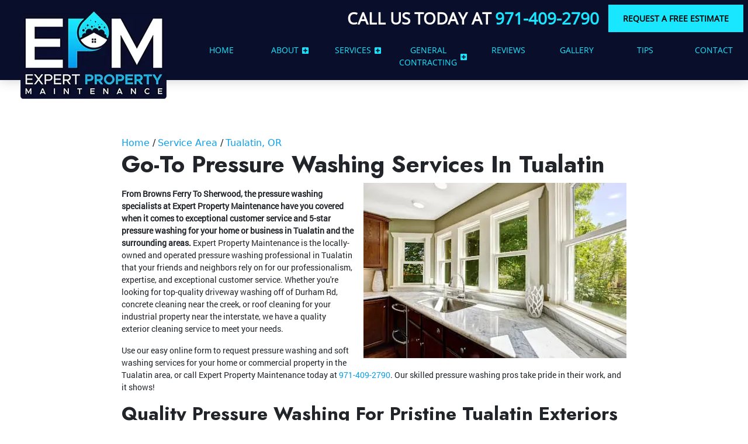

--- FILE ---
content_type: text/html; charset=UTF-8
request_url: https://www.epmsoftwash.com/near-me/tualatin-pressure-washing
body_size: 5904
content:
<!DOCTYPE html>
<html lang="en" itemscope itemtype="https://schema.org/HomeAndConstructionBusiness">
	<head>
	<meta name="powered-by" content="Uplift">
	<meta name="p-type" content="City">
<script type="application/ld+json">{
    "@context": "http:\/\/schema.org",
    "@type": "HomeAndConstructionBusiness",
    "name": "Expert Property Maintenance",
    "url": "https:\/\/www.epmsoftwash.com",
    "logo": "https:\/\/www.epmsoftwash.com\/fbm-data\/images\/companyLogo.png",
    "image": "https:\/\/www.epmsoftwash.com\/fbm-data\/images\/companyLogo.png",
    "telephone": "971-409-2790",
    "address": [
        {
            "@type": "PostalAddress",
            "streetAddress": "28045 SE Sunray Dr",
            "addressLocality": "Boring",
            "addressRegion": "OR",
            "postalCode": "97009"
        }
    ]
}</script>
<script type="application/ld+json">{
    "@context": "https:\/\/schema.org",
    "@type": "WebSite",
    "name": "Expert Property Maintenance",
    "url": "https:\/\/www.epmsoftwash.com"
}</script>
		<meta content="width=device-width, initial-scale=1.0" name="viewport">
<meta http-equiv="content-type" content="text/html; charset=utf-8" />
<meta property="og:type" content="website" />
<meta itemprop="logo" content="/fbm-data/images/logo.png">
<meta name="format-detection" content="telephone=no">

<link href="/favicon.ico" rel="icon" type="image/x-icon">
<link href="/uplift-data/themes/default-theme/styles/theme.css" rel="stylesheet" type="text/css">
<link rel="preload" href="/uplift-data/themes/default-theme/styles/dependencies/font-aw/webfonts/fa-solid-900.woff2" as="font" crossorigin>
<link rel="preload" href="/uplift-data/themes/default-theme/styles/dependencies/font-aw/webfonts/fa-brands-400.woff2" as="font" crossorigin>
<link rel="preload" href="/uplift-data/themes/default-theme/fonts/AGaramondPro-Regular.otf" as="font" crossorigin>
<link rel="preload" href="/uplift-data/themes/default-theme/fonts/OpenSans-Regular.ttf" as="font" crossorigin>
<link rel="preload" href="/uplift-data/themes/default-theme/fonts/Roboto-Regular.ttf" as="font" crossorigin>
<link rel="preload" as="image" href="/fbm-data/images/logo-m.webp">

<script defer src="/uplift-data/themes/default-theme/styles/dependencies/bootstrap/js/bootstrap.bundle.min.js" type="text/javascript"></script>
<script defer src="/uplift-data/themes/default-theme/js/navigation-manager-app.min.js" type="text/javascript"></script>
<script defer src="/uplift-data/themes/default-theme/js/anime.min.js"></script>
<script defer src="/uplift-data/themes/default-theme/js/animation-engine.min.js"></script>
<script defer src="/uplift-data/themes/default-theme/js/lightbox/lightbox.js"></script>
<script defer src="/uplift-data/themes/default-theme/js/init-lightbox.js"></script>
<script defer src="/uplift-data/themes/default-theme/js/pagination.js"></script>
<!-- Global site tag (gtag.js) - Google Analytics -->
<script async src="https://www.googletagmanager.com/gtag/js?id=UA-222698974-1"></script>
<script>
  window.dataLayer = window.dataLayer || [];
  function gtag(){dataLayer.push(arguments);}
  gtag('js', new Date());

  gtag('config', 'UA-222698974-1');
</script>
<!-- Google tag (gtag.js) -->
<script async src="https://www.googletagmanager.com/gtag/js?id=AW-11500546425"></script>
<script>
  window.dataLayer = window.dataLayer || [];
  function gtag(){dataLayer.push(arguments);}
  gtag('js', new Date());

  gtag('config', 'AW-11500546425');
</script>
<script src="https://analytics.ahrefs.com/analytics.js" data-key="NWnaTm0iih/FmtZxC51AEg" async></script>

<link rel="preconnect" href="https://fonts.googleapis.com">
<link rel="preconnect" href="https://fonts.gstatic.com" crossorigin>
<link href="https://fonts.googleapis.com/css2?family=Jost:ital,wght@0,100..900;1,100..900&display=swap" rel="stylesheet">		<title>Best Tualatin Gutter Cleaning | Pressure Washing Tualatin, OR</title>
<meta name="description" itemprop="description" property="og:description" content="The gutter cleaning pros at Expert Property Maintenance offer a wide array of residential and commercial pressure washing services in Tualatin and the surrounding areas. Call us at 971-409-2790 or use our online form to request services for your home or business in Tualatin."><meta property="og:title" content="Go-To Pressure Washing Services In Tualatin"><meta property="og:image" content="https://www.epmsoftwash.com/fbm-data/images/cities/tualatin-or.jpg"><meta property="og:url" content="https://www.epmsoftwash.com/near-me/tualatin-pressure-washing">	</head>
	<body class="interior-page">
		<a class="skip-main" href="#content">Skip to main content</a>
<!-- START SMALL NAVIGATION -->
<nav class="d-block d-xl-none container-fluid" id="small-navigation-container-1">
	<div class="row py-2 bg-secondary zindex-3" id="small-navigation-top-bar">
		<div class="col">
			<a href="/contact-us" class="btn btn-outline-light">
				Get an Estimate! <!-- More specific messaging is better! -->
			</a>
		</div>
		<div class="col align-self-center">
			<div class="text-end">
				<a id="small-navigation-menu-opener-1" class="text-light">
					Menu <img alt="Hamburger Menu" src="/fbm-data/images/menu_hamburger_white.svg" width="36">
				</a>
			</div>
		</div>
	</div>
	<div class="row align-items-center zindex-3">
		<div class="col-12 col-sm-4 text-center pt-2">
			<a href="/">
				<picture>
					<source type="image/webp" srcset="/fbm-data/images/logo-m.webp">
					<img src="/fbm-data/images/logo.png" alt="Expert Property Maintenance Logo" width="250">
				</picture>
			</a>
		</div>
		<div class="col-12 col-sm-8 py-2 px-sm-8 px-5">
			<p class="text-center h5 f-second text-light mb-2">
				Get Your Free Estimate Today!<!-- More specific messaging is better! -->
			</p>
			<a href="tel:+1-971-409-2790" onClick="gtag('event', 'click', { event_category: 'PhoneEvent', event_action: 'Tap', event_label: 'PhoneCall'});" class="btn btn-secondary w-100 d-flex align-items-center justify-content-center">
				Click to Call: <br class="d-sm-none">971-409-2790			</a>
		</div>
	</div>
	<div class="pullout-menu-backdrop position-fixed d-none flex-direction-column justify-content-end">
		<div>
			<div class="menu-heading">
				<span>Menu</span>
			</div>
			<div class="navigation-links">
				<div>
					<a href="/">Home</a>
				</div>
				<div>
					<a href="/about-us">
						About <span class="float-end"><i class="fas fa-plus"></i></span>
					</a>
					<div class="tap-dropdown">
						<div>
							<a href="/about-us">About</a>
						</div>
						<div>
							<a href="/near-me">Service Area</a>
						</div>
					</div>
				</div>
				<div>
					<a href="/pressure-washing-company">
						Services <span class="float-end"><i class="fas fa-plus"></i></span>
					</a>
					<div class="tap-dropdown">
						<div>
							<a href="/pressure-washing-company">Services</a>
						</div>
						<div>
							<a href="/pressure-washing-company/roof-cleaning">Roof Cleaning</a>
						</div>
						<div>
							<a href="/pressure-washing-company/gutter-cleaning">Gutter Cleaning</a>
						</div>
						<div>
							<a href="/pressure-washing-company/house-washing">House Washing</a>
						</div>
						<div>
							<a href="/pressure-washing-company/window-cleaning">Window Cleaning</a>
						</div>
						<div>
							<a href="/pressure-washing-company/solar-panel-cleaning">Solar Panel Cleaning</a>
						</div>
						<div>
							<a href="/pressure-washing-company/driveway-washing">Driveway Washing</a>
						</div>
						<div>
							<a href="/pressure-washing-company/sidewalk-cleaning">Sidewalk Cleaning</a>
						</div>
						<div>
							<a href="/pressure-washing-company/commercial-pressure-washing">Commercial Pressure Washing</a>
						</div>
						<div>
							<a href="/pressure-washing-company/general-contractor-services">General Contractor Services</a>
						</div>
						<div>
							<a href="/pressure-washing-company/gutter-guard-installation">Gutter Guard Installation</a>
						</div>
					</div>
				</div>
				<div>
					<a href="/general-contractors">
						General Contracting<span class="float-end"><i class="fas fa-plus"></i></span>
					</a>
					<div class="tap-dropdown">
						<div>
							
							<a href="/general-contractors/kitchen-remodeling">Kitchen Remodeling</a>
						</div>
						<div>
							
							<a href="/general-contractors/bathroom-remodeling">Bathroom Remodeling</a>
						</div>
						<div>
							
							<a href="/general-contractors/flooring">Flooring</a>
						</div>
						<div>
							
							<a href="/general-contractors/roofing">Roofing</a>
						</div>
						<div>
							
							<a href="/general-contractors/siding">Siding</a>
						</div>
						<div>
							
							<a href="/general-contractors/gutters">Gutters</a>
						</div>
						<div>
							
							<a href="/general-contractors/maintenance">Maintenance</a>
						</div>
					</div>
				</div>
				<div>
					<a href="/reviews">Reviews</a>
				</div>
				<div>
					<a href="/projects">Gallery</a>
				</div>
				<div>
					<a href="/pressure-washing-tips">Tips</a>
				</div>
				<div>
					<a href="/contact-us">Contact</a>
				</div>
			</div>
		</div>
	</div>
</nav>
<!-- END SMALL NAVIGATION -->
<!-- START LARGE NAVIGATION -->
<nav class="container-fluid position-relative" id="lg-nav-v2-1">
	<section class="row align-items-center nav-lg zindex-3 py-2">
		<div class="col" id="nav-v2-1-logo-container">
			<a href="/">
				<picture>
					<source type="image/webp" srcset="/fbm-data/images/logo-m.webp">
					<img src="/fbm-data/images/logo.png" alt="Expert Property Maintenance Logo">
				</picture>
			</a>
		</div>
		<div class="col-9" id="nav-v2-1-contents">
			<div class="row align-items-center">
				<div class="col-12 d-flex align-items-center p-0 justify-content-end">
					<div class="me-3">
						<span class="f-second text-white text-uppercase mb-0 pb-0 h3">
							Call Us Today at
							<a href="tel:+1-971-409-2790" onClick="gtag('event', 'click', { event_category: 'PhoneEvent', event_action: 'Tap', event_label: 'PhoneCall'});" class="call-num">
								971-409-2790							</a>
						</span>
					</div>
					<div class="me-2">
						<a href="/contact-us" class="btn btn-tertiary">
							Request a Free Estimate
						</a>
					</div>
				</div>
			</div>
			<div class="row pt-1" id="nav-v2-1-links">
				<div class="col nav-v2-1-link">
					<div class="nav-v2-1-load-line" role="presentation"></div>
					<a href="/">
						<span>Home</span>
					</a>
				</div>
				<div class="col nav-v2-1-link">
					<div class="nav-v2-1-load-line" role="presentation"></div>
					<a href="/about-us">
						<span>About</span>
						<span class="nav-v2-1-spin-chevron">
							<i class="fas fa-plus-square"></i>
						</span>
					</a>
					<div class="nav-v2-1-dropdown">
						<div class="nav-v2-1-dropdown-1-link">
							<div class="nav-v2-1-border-animator" role="presentation"></div>
							<a href="/near-me">Service Area</a>
						</div>
					</div>
				</div>
				<div class="col nav-v2-1-link">
					<div class="nav-v2-1-load-line" role="presentation"></div>
					<a href="/pressure-washing-company">
						<span>Services</span>
						<span class="nav-v2-1-spin-chevron">
							<i class="fas fa-plus-square"></i>
						</span>
					</a>
					<div class="nav-v2-1-dropdown">
						<div class="nav-v2-1-dropdown-1-link">
							<div class="nav-v2-1-border-animator" role="presentation"></div>
							<a href="/pressure-washing-company/roof-cleaning">Roof Cleaning</a>
						</div>
						<div class="nav-v2-1-dropdown-1-link">
							<div class="nav-v2-1-border-animator" role="presentation"></div>
							<a href="/pressure-washing-company/gutter-cleaning">Gutter Cleaning</a>
						</div>
						<div class="nav-v2-1-dropdown-1-link">
							<div class="nav-v2-1-border-animator" role="presentation"></div>
							<a href="/pressure-washing-company/house-washing">House Washing</a>
						</div>
						<div class="nav-v2-1-dropdown-1-link">
							<div class="nav-v2-1-border-animator" role="presentation"></div>
							<a href="/pressure-washing-company/window-cleaning">Window Cleaning</a>
						</div>
						<div class="nav-v2-1-dropdown-1-link">
							<div class="nav-v2-1-border-animator" role="presentation"></div>
							<a href="/pressure-washing-company/solar-panel-cleaning">Solar Panel Cleaning</a>
						</div>
						<div class="nav-v2-1-dropdown-1-link">
							<div class="nav-v2-1-border-animator" role="presentation"></div>
							<a href="/pressure-washing-company/driveway-washing">Driveway Washing</a>
						</div>
						<div class="nav-v2-1-dropdown-1-link">
							<div class="nav-v2-1-border-animator" role="presentation"></div>
							<a href="/pressure-washing-company/sidewalk-cleaning">Sidewalk Cleaning</a>
						</div>
						<div class="nav-v2-1-dropdown-1-link">
							<div class="nav-v2-1-border-animator" role="presentation"></div>
							<a href="/pressure-washing-company/gutter-guard-installation">Gutter Guard Installation</a>
						</div>
						<div class="nav-v2-1-dropdown-1-link">
							<div class="nav-v2-1-border-animator" role="presentation"></div>
							<a href="/pressure-washing-company/commercial-pressure-washing">Commercial Pressure Washing</a>
						</div>
						<div class="nav-v2-1-dropdown-1-link">
							<div class="nav-v2-1-border-animator" role="presentation"></div>
							<a href="/pressure-washing-company/general-contractor-services">General Contractor Services</a>
						</div>
						
						
						
					</div>
				</div>
				<div class="col nav-v2-1-link">
					<div class="nav-v2-1-load-line" role="presentation"></div>
					<a href="/general-contractors">
						<span>General Contracting</span>
						<span class="nav-v2-1-spin-chevron">
							<i class="fas fa-plus-square"></i>
						</span>
					</a>
					<div class="nav-v2-1-dropdown">
						<div class="nav-v2-1-dropdown-1-link">
							<div class="nav-v2-1-border-animator" role="presentation"></div>
							<a href="/general-contractors/kitchen-remodeling">Kitchen Remodeling</a>
						</div>
						<div class="nav-v2-1-dropdown-1-link">
							<div class="nav-v2-1-border-animator" role="presentation"></div>
							<a href="/general-contractors/bathroom-remodeling">Bathroom Remodeling</a>
						</div>
						<div class="nav-v2-1-dropdown-1-link">
							<div class="nav-v2-1-border-animator" role="presentation"></div>
							<a href="/general-contractors/flooring">Flooring</a>
						</div>
						<div class="nav-v2-1-dropdown-1-link">
							<div class="nav-v2-1-border-animator" role="presentation"></div>
							<a href="/general-contractors/roofing">Roofing</a>
						</div>
						<div class="nav-v2-1-dropdown-1-link">
							<div class="nav-v2-1-border-animator" role="presentation"></div>
							<a href="/general-contractors/siding">Siding</a>
						</div>
						<div class="nav-v2-1-dropdown-1-link">
							<div class="nav-v2-1-border-animator" role="presentation"></div>
							<a href="/general-contractors/gutters">Gutters</a>
						</div>
						<div class="nav-v2-1-dropdown-1-link">
							<div class="nav-v2-1-border-animator" role="presentation"></div>
							<a href="/general-contractors/maintenance">Maintenance</a>
						</div>
						
					</div>
				</div>
				<div class="col nav-v2-1-link">
					<div class="nav-v2-1-load-line" role="presentation"></div>
					<a href="/reviews">
						<span>Reviews</span>
					</a>
				</div>
				<div class="col nav-v2-1-link">
					<div class="nav-v2-1-load-line" role="presentation"></div>
					<a href="/projects">
						<span>Gallery</span>
					</a>
				</div>
				<div class="col nav-v2-1-link">
					<div class="nav-v2-1-load-line" role="presentation"></div>
					<a href="/pressure-washing-tips">
						<span>Tips</span>
					</a>
				</div>
				<div class="col nav-v2-1-link">
					<div class="nav-v2-1-load-line" role="presentation"></div>
					<a href="/contact-us">
						<span>Contact</span>
					</a>
				</div>
			</div>
		</div>
	</section>
</nav>
<!-- END LARGE NAVIGATION -->		<div id="page">
			<main class="container-fluid" id="content">
				<!-- START CONTENT -->
				<section class="row py-xl-5">
					<div class="col-xl-9 col-lg-10 col-12 mx-auto pt-3 pt-lg-5 px-3 px-lg-5">
						<div id="cms-breadcrumb" class="minimal-breadcrumb d-lg-flex d-none">
	<script type="application/ld+json">{"@context":"http:\/\/schema.org","@type":"BreadcrumbList","itemListElement":[{"@type":"ListItem","position":1,"item":{"@id":"https:\/\/www.epmsoftwash.com\/","name":"Home"}},{"@type":"ListItem","position":2,"item":{"@id":"https:\/\/www.epmsoftwash.com\/near-me","name":"Service Area"}},{"@type":"ListItem","position":3,"item":{"@id":"https:\/\/www.epmsoftwash.com\/near-me\/tualatin-pressure-washing","name":"Tualatin, OR"}}]}</script>

	<div class="trail">
		<a title="Home" href="/">Home</a>
	</div>
	
	<div class="trail">
		<a title="Service Area" href="/near-me">Service Area</a>
	</div>
	
	<div class="trail">
		<a title="Tualatin, OR" href="/near-me/tualatin-pressure-washing">Tualatin, OR</a>
	</div>
	
</div>
						<h1>Go-To Pressure Washing Services In Tualatin</h1>
<picture>
	<source type="image/webp" srcset="/fbm-data/images/cities/tualatin-or.webp">
	<img alt="Tualatin or" src="/fbm-data/images/cities/tualatin-or.jpg" class="img-r-dynamic">
</picture>
<p>
	<strong>From Browns Ferry To Sherwood, the pressure washing specialists at  Expert Property Maintenance have you covered when it comes to exceptional customer service and 5-star pressure washing for your home or business in Tualatin and the surrounding areas.</strong> Expert Property Maintenance is the locally-owned and operated pressure washing professional in Tualatin that your friends and neighbors rely on for our professionalism, expertise, and exceptional customer service. Whether you're looking for top-quality driveway washing off of Durham Rd, concrete cleaning near the creek, or roof cleaning for your industrial property near the interstate, we have a quality exterior cleaning service to meet your needs.
</p>
<p>
	Use our easy online form to request pressure washing and soft washing services for your home or commercial property in the Tualatin area, or call Expert Property Maintenance today at <a href="tel:+1-971-409-2790">971-409-2790</a>. Our skilled pressure washing pros take pride in their work, and it shows!
</p>
<h2>Quality Pressure Washing For Pristine Tualatin Exteriors</h2>
<p>
	At Expert Property Maintenance, our skilled pressure washing pros receive specialized training in the latest industry techniques and proven applications for safely cleaning a variety of exterior surfaces. We use pre-treatment and post-treatment products to bring out the shine in your concrete surfaces and give your Tualatin home or business a pristine sparkle.
</p>
<p>
	Our wide range of professional pressure washing services includes:
</p>
<ul class="">
	<li class="">Sidewalk cleaning &amp; walkway washing</li>
	<li class="">Driveway washing &amp; parking lot cleaning</li>
	<li class="">Curb cleaning &amp; drive-thru washing</li>
	<li class="">Exterior building washing</li>
	<li class="">Service area &amp; dumpster pad cleaning</li>
	<li class="">Concrete cleaning &amp; paver washing</li>
</ul>
<p>
	From our easy estimates to our flexible scheduling to our post-service follow-up, Expert Property Maintenance will provide you with the highest level of customer service and deliver top-quality results. To request services for your home or business, use our easy online form or call us today at <a href="tel:+1-971-409-2790">971-409-2790</a> to schedule <a href="/">pressure washing in Tualatin</a>.
</p>
<h2>Tualatin's Leader In Gutter Cleaning, Roof Cleaning &amp; More For Sparkling Surfaces</h2>
<p>
	The skilled exterior cleaning experts at Expert Property Maintenance use industry-proven soft washing applications and hands-on cleaning techniques to safely clean your delicate surfaces while preventing damage. Soft washing is the preferred exterior cleaning application for a number of Expert Property Maintenance's professional services, including:
</p>
<ul class="">
	<li class="">House washing</li>
	<li class="">Roof cleaning</li>
	<li class="">Gutter cleaning</li>
	<li class="">Window cleaning</li>
	<li class="">Deck washing</li>
	<li class="">Solar panel cleaning </li>
</ul>
<p>
	You can trust Expert Property Maintenance to give your home, business, or commercial property in the Tualatin area the care it deserves, and your 100% satisfaction is our priority. From house washing to <a href="/pressure-washing-company/window-cleaning">window cleaning</a> to concrete cleaning, we take pride in our work at Expert Property Maintenance, and we have the 5-star ratings to back us up!
</p>
					</div>
					<div class="col-xl-9 col-lg-10 col-12 mx-auto px-3 px-lg-5">
						<div class="testimonials-container">
	<div class="row">
		<div class="col-12"><p>There are currently no reviews or testimonials; check back soon!</p></div>
	</div>
</div>
					</div>
										<div class="col-xl-9 col-lg-10 col-12 mx-auto pb-3 pb-lg-5 px-3 px-lg-5">
												<div class="text-center">
							<div class="my-3">
								<a class="btn btn-primary" target="_blank" rel="noopener" href="https://www.tualatinoregon.gov/">
									<i class="fas fa-map-marker-alt mr-1"></i> Tualatin, Oregon								</a>
							</div>
						</div>
												<div class="ratio ratio-21x9 mb-3">
							<iframe src="https://www.google.com/maps/embed/v1/place?key=AIzaSyAxTs2xcl6_m4XY_qPDYD6pxWK5wleC2Mw&q=Tualatin+Oregon"></iframe>
						</div>
					</div>
									</section>
				<!-- END CONTENT -->

				<!-- START H3 SECTION -->
<section class="row bg-secondary">
	<div class="col-md-10 col-sm-12 col-12 mx-auto p-3 p-lg-5 text-center">
		<h3 class="f-prime text-primary">REQUEST QUALITY PRESSURE WASHING IN PORTLAND TODAY!</h3>
		<div class="row m-0 justify-content-center align-items-center">
			<div class="text-center"><a href="/contact-us" class="btn btn-primary m-1">Get A Free Quote</a>
			<a href="tel:+1-971-409-2790" onClick="gtag('event', 'click', { event_category: 'PhoneEvent', event_action: 'Tap', event_label: 'PhoneCall'});" class="btn btn-primary m-1">Call Us Today</a></div>
			
		</div>
	</div>
</section>
<!-- END H3 SECTION -->			</main>
		</div>
		<!-- START FOOTER -->
<footer class="fb-ftr-1">
	<div class="container-fluid mx-auto">
		<div class="row mx-auto p-3 p-md-5">
			<div class="col-lg-3 col-sm-6 col-12 align-self-center text-center mx-auto p-3">
				<a href="/">
					<picture>
						<source type="image/webp" srcset="/fbm-data/images/logo-m.webp">
						<img src="/fbm-data/images/logo.png" alt="Expert Property Maintenance Logo" width="200">
					</picture>
				</a>
			</div>
			<div class="col-lg-3 col-sm-6 col-12 text-center text-md-start mx-auto p-3">
				<h4>Contact</h4>
				<div class="contact">
					<p itemprop="legalName">
						Expert Property Maintenance					</p>
					<div itemprop="address" itemscope itemtype="http://schema.org/PostalAddress">
						<p itemprop="streetAddress" class="d-none">
							28045 SE Sunray Dr						</p>
						<p>
							<span itemprop="addressLocality">Boring</span>,
							<span itemprop="addressRegion">OR</span>
							<span itemprop="postalCode">97009</span>
						</p>
					</div>
					<p class="mt-3 mb-0">
						Phone: <a href="tel:+1-971-409-2790" onClick="gtag('event', 'click', { event_category: 'PhoneEvent', event_action: 'Tap', event_label: 'PhoneCall'});" itemprop="telephone" content="971-409-2790">971-409-2790</a>
					</p>
					<p class="mt-3 mb-0">
						CCB #: 243500
					</p>
				</div>
			</div>
			<div class="col-lg-3 col-sm-6 col-12 text-center text-md-start mx-auto p-3">
				<h4>Quick Links</h4>
				<div class="quick-links">
					<a href="https://www.google.com/maps?cid=18205156850485116728" target="_blank" rel="noopener">Google Maps</a>
					<a href="https://search.google.com/local/writereview?placeid=ChIJFReb8HiblVQROD9vUbO1pfw" target="_blank" rel="noopener">Leave a Review</a>
					<a href="/pressure-washing-tips">Tips</a>
					<a href="/privacy">Privacy Policy</a>
					<a href="/terms">Terms of Use</a>
					<a href="/sitemap">Sitemap</a>
					<a href="/rss/all.xml">RSS Feed</a>
				</div>
			</div>
			<div class="col-lg-3 col-sm-6 col-12 text-center text-md-start mx-auto p-3">
				<h4>Service Areas</h4>
				<div class="service-areas">
					<a href="/near-me/portland-pressure-washing">Portland, OR</a>
					<a href="/near-me/lake-oswego-pressure-washing">Lake Oswego, OR</a>
					<a href="/near-me/west-linn-pressure-washing">West Linn, OR</a>
					<a href="/near-me/happy-valley-pressure-washing">Happy Valley, OR</a>
					<a href="/near-me/clackamas-pressure-washing">Clackamas, OR</a>
					<a href="/near-me/damascus-pressure-washing">Damascus, OR</a>
					<a href="/near-me/tigard-pressure-washing">Tigard, OR</a>
					<a href="/near-me/beaverton-pressure-washing">Beaverton, OR</a>
					<a href="/near-me/tualatin-pressure-washing">Tualatin, OR</a>
					<a href="/near-me/milwaukie-pressure-washing">Milwaukie, OR</a>
					<a href="/near-me/oregon-city-pressure-washing">Oregon City, OR</a>
				</div>
				<div class="mt-3 text-right">
					<a href="/near-me">View All</a>
				</div>
			</div>
		</div>
		<div class="row p-0" style="background-color: rgba(0, 0, 0, 0.1);">
			<div class="col-12 big-wrap text-center text-md-start mx-auto p-3">
				<div class="row mx-auto">
					<div class="col-md-9 col-12 mx-auto p-3">
						<p class="mb-0">
							&copy;
							2026							<span itemprop="name"><a itemprop="url" href="/">Expert Property Maintenance</a></span>, Rights Reserved
						</p>
					</div>
					<div class="col-md-1 col-4 mx-auto p-3">
						<a href="https://www.facebook.com/expertpropertymaintenance/" target="_blank" rel="noopener" alt="Visit Exterior Propert Maintenance on Facebook"><i class="fab fa-facebook"></i></a>
					</div>
					<div class="col-md-1 col-4 mx-auto p-3">
						<a href="https://www.yelp.com/biz/expert-property-maintenance-boring" target="_blank" rel="noopener" alt="Visit Exterior Propert Maintenance on Yelp"><i class="fab fa-yelp"></i></a>
					</div>
					<div class="col-md-1 col-4 mx-auto p-3">
						<a href="https://www.instagram.com/expertpropertymaintenancepdx/?hl=en" target="_blank" rel="noopener" alt="Visit Exterior Propert Maintenance on Instagram"><i class="fab fa-instagram"></i></a>
					</div>
				</div>
				
			</div>
			<script async type="text/javascript" src="//cdn.calltrk.com/companies/550575619/66959415af5653eb32da/12/swap.js"></script> 
		</div>
	</div>
</footer>
<!-- END FOOTER -->	</body>
</html>


--- FILE ---
content_type: text/css;charset=UTF-8
request_url: https://www.epmsoftwash.com/uplift-data/themes/default-theme/styles/theme.css
body_size: 50495
content:
@font-face{font-family:"OpenSans-Regular";src:url(../fonts/OpenSans-Regular.ttf);font-display:swap}@font-face{font-family:"Roboto-Regular";src:url(../fonts/Roboto-Regular.ttf);font-display:swap}/*!
	By André Rinas, www.andrerinas.de
	Documentation, www.simplelightbox.de
	Available for use under the MIT License
	Version 2.10.1
*/body.hidden-scroll{overflow:hidden}.sl-overlay{position:fixed;left:0;right:0;top:0;bottom:0;background:#fff;opacity:.7;display:none;z-index:1035}.sl-wrapper{z-index:1040;width:100%;height:100%;left:0;top:0;position:fixed}.sl-wrapper *{box-sizing:border-box}.sl-wrapper button{border:0 none;background:rgba(0,0,0,0);font-size:28px;padding:0;cursor:pointer}.sl-wrapper button:hover{opacity:.7}.sl-wrapper .sl-close{display:none;position:fixed;right:30px;top:30px;z-index:10060;margin-top:-14px;margin-right:-14px;height:44px;width:44px;line-height:44px;font-family:Arial,Baskerville,monospace;color:#000;font-size:3rem}.sl-wrapper .sl-counter{display:none;position:fixed;top:30px;left:30px;z-index:1060;color:#000;font-size:1rem}.sl-wrapper .sl-navigation{width:100%;display:none}.sl-wrapper .sl-navigation button{position:fixed;top:50%;margin-top:-22px;height:44px;width:22px;line-height:44px;text-align:center;display:block;z-index:10060;font-family:Arial,Baskerville,monospace;color:#000}.sl-wrapper .sl-navigation button.sl-next{right:5px;font-size:2rem}.sl-wrapper .sl-navigation button.sl-prev{left:5px;font-size:2rem}@media(min-width: 35.5em){.sl-wrapper .sl-navigation button{width:44px}.sl-wrapper .sl-navigation button.sl-next{right:10px;font-size:3rem}.sl-wrapper .sl-navigation button.sl-prev{left:10px;font-size:3rem}}@media(min-width: 50em){.sl-wrapper .sl-navigation button{width:44px}.sl-wrapper .sl-navigation button.sl-next{right:20px;font-size:3rem}.sl-wrapper .sl-navigation button.sl-prev{left:20px;font-size:3rem}}.sl-wrapper.sl-dir-rtl .sl-navigation{direction:ltr}.sl-wrapper .sl-image{position:fixed;-ms-touch-action:none;touch-action:none;z-index:10000}.sl-wrapper .sl-image img{margin:0;padding:0;display:block;border:0 none;width:100%;height:auto}@media(min-width: 35.5em){.sl-wrapper .sl-image img{border:0 none}}@media(min-width: 50em){.sl-wrapper .sl-image img{border:0 none}}.sl-wrapper .sl-image iframe{background:#000;border:0 none}@media(min-width: 35.5em){.sl-wrapper .sl-image iframe{border:0 none}}@media(min-width: 50em){.sl-wrapper .sl-image iframe{border:0 none}}.sl-wrapper .sl-image .sl-caption{display:none;padding:10px;color:#fff;background:rgba(0,0,0,.8);font-size:1rem;position:absolute;bottom:0;left:0;right:0}.sl-wrapper .sl-image .sl-caption.pos-top{bottom:auto;top:0}.sl-wrapper .sl-image .sl-caption.pos-outside{bottom:auto}.sl-wrapper .sl-image .sl-download{display:none;position:absolute;bottom:5px;right:5px;color:#000;z-index:1060}.sl-spinner{display:none;border:5px solid #333;border-radius:40px;height:40px;left:50%;margin:-20px 0 0 -20px;opacity:0;position:fixed;top:50%;width:40px;z-index:1007;-webkit-animation:pulsate 1s ease-out infinite;-moz-animation:pulsate 1s ease-out infinite;-ms-animation:pulsate 1s ease-out infinite;-o-animation:pulsate 1s ease-out infinite;animation:pulsate 1s ease-out infinite}.sl-scrollbar-measure{position:absolute;top:-9999px;width:50px;height:50px;overflow:scroll}.sl-transition{transition:-moz-transform ease 200ms;transition:-ms-transform ease 200ms;transition:-o-transform ease 200ms;transition:-webkit-transform ease 200ms;transition:transform ease 200ms}@-webkit-keyframes pulsate{0%{transform:scale(0.1);opacity:0}50%{opacity:1}100%{transform:scale(1.2);opacity:0}}@keyframes pulsate{0%{transform:scale(0.1);opacity:0}50%{opacity:1}100%{transform:scale(1.2);opacity:0}}@-moz-keyframes pulsate{0%{transform:scale(0.1);opacity:0}50%{opacity:1}100%{transform:scale(1.2);opacity:0}}@-o-keyframes pulsate{0%{transform:scale(0.1);opacity:0}50%{opacity:1}100%{transform:scale(1.2);opacity:0}}@-ms-keyframes pulsate{0%{transform:scale(0.1);opacity:0}50%{opacity:1}100%{transform:scale(1.2);opacity:0}}@font-face{font-family:"OpenSans-Regular";src:url(../fonts/OpenSans-Regular.ttf);font-display:swap}@font-face{font-family:"Roboto-Regular";src:url(../fonts/Roboto-Regular.ttf);font-display:swap}:root{--bs-blue: #0d6efd;--bs-indigo: #6610f2;--bs-purple: #6f42c1;--bs-pink: #d63384;--bs-red: #dc3545;--bs-orange: #fd7e14;--bs-yellow: #ffc107;--bs-green: #198754;--bs-teal: #20c997;--bs-cyan: #0dcaf0;--bs-white: #FFF;--bs-gray: #6c757d;--bs-gray-dark: #343a40;--bs-gray-100: #f8f9fa;--bs-gray-200: #e9ecef;--bs-gray-300: #dee2e6;--bs-gray-400: #ced4da;--bs-gray-500: #adb5bd;--bs-gray-600: #6c757d;--bs-gray-700: #495057;--bs-gray-800: #343a40;--bs-gray-900: #212529;--bs-primary: #090e2b;--bs-secondary: #09a0ef;--bs-success: #198754;--bs-info: #0dcaf0;--bs-warning: #ffc107;--bs-danger: #dc3545;--bs-light: #f8f9fa;--bs-dark: #212529;--bs-tertiary: #19e7ff;--bs-white: #FFF;--bs-primary-rgb: 9, 14, 43;--bs-secondary-rgb: 9, 160, 239;--bs-success-rgb: 25, 135, 84;--bs-info-rgb: 13, 202, 240;--bs-warning-rgb: 255, 193, 7;--bs-danger-rgb: 220, 53, 69;--bs-light-rgb: 248, 249, 250;--bs-dark-rgb: 33, 37, 41;--bs-tertiary-rgb: 25, 231, 255;--bs-white-rgb: 255, 255, 255;--bs-white-rgb: 255, 255, 255;--bs-black-rgb: 0, 0, 0;--bs-body-color-rgb: 33, 37, 41;--bs-body-bg-rgb: 255, 255, 255;--bs-font-sans-serif: system-ui, -apple-system, "Segoe UI", Roboto, "Helvetica Neue", Arial, "Noto Sans", "Liberation Sans", sans-serif, "Apple Color Emoji", "Segoe UI Emoji", "Segoe UI Symbol", "Noto Color Emoji";--bs-font-monospace: SFMono-Regular, Menlo, Monaco, Consolas, "Liberation Mono", "Courier New", monospace;--bs-gradient: linear-gradient(180deg, rgba(255, 255, 255, 0.15), rgba(255, 255, 255, 0));--bs-body-font-family: var(--bs-font-sans-serif);--bs-body-font-size: 1rem;--bs-body-font-weight: 400;--bs-body-line-height: 1.5;--bs-body-color: #212529;--bs-body-bg: #FFF}*,*::before,*::after{box-sizing:border-box}@media(prefers-reduced-motion: no-preference){:root{scroll-behavior:smooth}}body{margin:0;font-family:var(--bs-body-font-family);font-size:var(--bs-body-font-size);font-weight:var(--bs-body-font-weight);line-height:var(--bs-body-line-height);color:var(--bs-body-color);text-align:var(--bs-body-text-align);background-color:var(--bs-body-bg);-webkit-text-size-adjust:100%;-webkit-tap-highlight-color:rgba(0,0,0,0)}hr{margin:1rem 0;color:inherit;background-color:currentColor;border:0;opacity:.25}hr:not([size]){height:1px}h6,.h6,h5,.h5,h4,.h4,h3,.h3,h2,.h2,h1,.h1{margin-top:0;margin-bottom:.5rem;font-weight:500;line-height:1.2}h1,.h1{font-size:calc(1.375rem + 1.5vw)}@media(min-width: 1200px){h1,.h1{font-size:2.5rem}}h2,.h2{font-size:calc(1.325rem + 0.9vw)}@media(min-width: 1200px){h2,.h2{font-size:2rem}}h3,.h3{font-size:calc(1.3rem + 0.6vw)}@media(min-width: 1200px){h3,.h3{font-size:1.75rem}}h4,.h4{font-size:calc(1.275rem + 0.3vw)}@media(min-width: 1200px){h4,.h4{font-size:1.5rem}}h5,.h5{font-size:1.25rem}h6,.h6{font-size:1rem}p{margin-top:0;margin-bottom:1rem}abbr[title],abbr[data-bs-original-title]{text-decoration:underline dotted;cursor:help;text-decoration-skip-ink:none}address{margin-bottom:1rem;font-style:normal;line-height:inherit}ol,ul{padding-left:2rem}ol,ul,dl{margin-top:0;margin-bottom:1rem}ol ol,ul ul,ol ul,ul ol{margin-bottom:0}dt{font-weight:700}dd{margin-bottom:.5rem;margin-left:0}blockquote{margin:0 0 1rem}b,strong{font-weight:bolder}small,.small{font-size:0.875em}mark,.mark{padding:.2em;background-color:#fcf8e3}sub,sup{position:relative;font-size:0.75em;line-height:0;vertical-align:baseline}sub{bottom:-0.25em}sup{top:-0.5em}a{color:#090e2b;text-decoration:underline}a:hover{color:rgb(7.2,11.2,34.4)}a:not([href]):not([class]),a:not([href]):not([class]):hover{color:inherit;text-decoration:none}pre,code,kbd,samp{font-family:var(--bs-font-monospace);font-size:1em;direction:ltr /* rtl:ignore */;unicode-bidi:bidi-override}pre{display:block;margin-top:0;margin-bottom:1rem;overflow:auto;font-size:0.875em}pre code{font-size:inherit;color:inherit;word-break:normal}code{font-size:0.875em;color:#d63384;word-wrap:break-word}a>code{color:inherit}kbd{padding:.2rem .4rem;font-size:0.875em;color:#fff;background-color:#212529}kbd kbd{padding:0;font-size:1em;font-weight:700}figure{margin:0 0 1rem}img,svg{vertical-align:middle}table{caption-side:bottom;border-collapse:collapse}caption{padding-top:.5rem;padding-bottom:.5rem;color:#6c757d;text-align:left}th{text-align:inherit;text-align:-webkit-match-parent}thead,tbody,tfoot,tr,td,th{border-color:inherit;border-style:solid;border-width:0}label{display:inline-block}button{border-radius:0}button:focus:not(:focus-visible){outline:0}input,button,select,optgroup,textarea{margin:0;font-family:inherit;font-size:inherit;line-height:inherit}button,select{text-transform:none}[role=button]{cursor:pointer}select{word-wrap:normal}select:disabled{opacity:1}[list]::-webkit-calendar-picker-indicator{display:none}button,[type=button],[type=reset],[type=submit]{-webkit-appearance:button}button:not(:disabled),[type=button]:not(:disabled),[type=reset]:not(:disabled),[type=submit]:not(:disabled){cursor:pointer}::-moz-focus-inner{padding:0;border-style:none}textarea{resize:vertical}fieldset{min-width:0;padding:0;margin:0;border:0}legend{float:left;width:100%;padding:0;margin-bottom:.5rem;font-size:calc(1.275rem + 0.3vw);line-height:inherit}@media(min-width: 1200px){legend{font-size:1.5rem}}legend+*{clear:left}::-webkit-datetime-edit-fields-wrapper,::-webkit-datetime-edit-text,::-webkit-datetime-edit-minute,::-webkit-datetime-edit-hour-field,::-webkit-datetime-edit-day-field,::-webkit-datetime-edit-month-field,::-webkit-datetime-edit-year-field{padding:0}::-webkit-inner-spin-button{height:auto}[type=search]{outline-offset:-2px;-webkit-appearance:textfield}::-webkit-search-decoration{-webkit-appearance:none}::-webkit-color-swatch-wrapper{padding:0}::file-selector-button{font:inherit}::-webkit-file-upload-button{font:inherit;-webkit-appearance:button}output{display:inline-block}iframe{border:0}summary{display:list-item;cursor:pointer}progress{vertical-align:baseline}[hidden]{display:none !important}.lead{font-size:1.25rem;font-weight:300}.display-1{font-size:calc(1.625rem + 4.5vw);font-weight:300;line-height:1.2}@media(min-width: 1200px){.display-1{font-size:5rem}}.display-2{font-size:calc(1.575rem + 3.9vw);font-weight:300;line-height:1.2}@media(min-width: 1200px){.display-2{font-size:4.5rem}}.display-3{font-size:calc(1.525rem + 3.3vw);font-weight:300;line-height:1.2}@media(min-width: 1200px){.display-3{font-size:4rem}}.display-4{font-size:calc(1.475rem + 2.7vw);font-weight:300;line-height:1.2}@media(min-width: 1200px){.display-4{font-size:3.5rem}}.display-5{font-size:calc(1.425rem + 2.1vw);font-weight:300;line-height:1.2}@media(min-width: 1200px){.display-5{font-size:3rem}}.display-6{font-size:calc(1.375rem + 1.5vw);font-weight:300;line-height:1.2}@media(min-width: 1200px){.display-6{font-size:2.5rem}}.list-unstyled{padding-left:0;list-style:none}.list-inline{padding-left:0;list-style:none}.list-inline-item{display:inline-block}.list-inline-item:not(:last-child){margin-right:.5rem}.initialism{font-size:0.875em;text-transform:uppercase}.blockquote{margin-bottom:1rem;font-size:1.25rem}.blockquote>:last-child{margin-bottom:0}.blockquote-footer{margin-top:-1rem;margin-bottom:1rem;font-size:0.875em;color:#6c757d}.blockquote-footer::before{content:"— "}.img-fluid{max-width:100%;height:auto}.img-thumbnail{padding:.25rem;background-color:#fff;border:1px solid #dee2e6;max-width:100%;height:auto}.figure{display:inline-block}.figure-img{margin-bottom:.5rem;line-height:1}.figure-caption{font-size:0.875em;color:#6c757d}.container,.container-fluid,.container-xxl,.container-xl,.container-lg,.container-md,.container-sm{width:100%;padding-right:var(--bs-gutter-x, 0.75rem);padding-left:var(--bs-gutter-x, 0.75rem);margin-right:auto;margin-left:auto}@media(min-width: 576px){.container-sm,.container{max-width:540px}}@media(min-width: 768px){.container-md,.container-sm,.container{max-width:720px}}@media(min-width: 992px){.container-lg,.container-md,.container-sm,.container{max-width:960px}}@media(min-width: 1200px){.container-xl,.container-lg,.container-md,.container-sm,.container{max-width:1140px}}@media(min-width: 1400px){.container-xxl,.container-xl,.container-lg,.container-md,.container-sm,.container{max-width:1320px}}.row{--bs-gutter-x: 1.5rem;--bs-gutter-y: 0;display:flex;flex-wrap:wrap;margin-top:calc(-1*var(--bs-gutter-y));margin-right:calc(-0.5*var(--bs-gutter-x));margin-left:calc(-0.5*var(--bs-gutter-x))}.row>*{flex-shrink:0;width:100%;max-width:100%;padding-right:calc(var(--bs-gutter-x)*.5);padding-left:calc(var(--bs-gutter-x)*.5);margin-top:var(--bs-gutter-y)}.col{flex:1 0 0%}.row-cols-auto>*{flex:0 0 auto;width:auto}.row-cols-1>*{flex:0 0 auto;width:100%}.row-cols-2>*{flex:0 0 auto;width:50%}.row-cols-3>*{flex:0 0 auto;width:33.3333333333%}.row-cols-4>*{flex:0 0 auto;width:25%}.row-cols-5>*{flex:0 0 auto;width:20%}.row-cols-6>*{flex:0 0 auto;width:16.6666666667%}.col-auto{flex:0 0 auto;width:auto}.col-1{flex:0 0 auto;width:8.33333333%}.col-2{flex:0 0 auto;width:16.66666667%}.col-3{flex:0 0 auto;width:25%}.col-4{flex:0 0 auto;width:33.33333333%}.col-5{flex:0 0 auto;width:41.66666667%}.col-6{flex:0 0 auto;width:50%}.col-7{flex:0 0 auto;width:58.33333333%}.col-8{flex:0 0 auto;width:66.66666667%}.col-9{flex:0 0 auto;width:75%}.col-10{flex:0 0 auto;width:83.33333333%}.col-11{flex:0 0 auto;width:91.66666667%}.col-12{flex:0 0 auto;width:100%}.offset-1{margin-left:8.33333333%}.offset-2{margin-left:16.66666667%}.offset-3{margin-left:25%}.offset-4{margin-left:33.33333333%}.offset-5{margin-left:41.66666667%}.offset-6{margin-left:50%}.offset-7{margin-left:58.33333333%}.offset-8{margin-left:66.66666667%}.offset-9{margin-left:75%}.offset-10{margin-left:83.33333333%}.offset-11{margin-left:91.66666667%}.g-0,.gx-0{--bs-gutter-x: 0}.g-0,.gy-0{--bs-gutter-y: 0}.g-1,.gx-1{--bs-gutter-x: 0.25rem}.g-1,.gy-1{--bs-gutter-y: 0.25rem}.g-2,.gx-2{--bs-gutter-x: 0.5rem}.g-2,.gy-2{--bs-gutter-y: 0.5rem}.g-3,.gx-3{--bs-gutter-x: 1rem}.g-3,.gy-3{--bs-gutter-y: 1rem}.g-4,.gx-4{--bs-gutter-x: 1.5rem}.g-4,.gy-4{--bs-gutter-y: 1.5rem}.g-5,.gx-5{--bs-gutter-x: 3rem}.g-5,.gy-5{--bs-gutter-y: 3rem}@media(min-width: 576px){.col-sm{flex:1 0 0%}.row-cols-sm-auto>*{flex:0 0 auto;width:auto}.row-cols-sm-1>*{flex:0 0 auto;width:100%}.row-cols-sm-2>*{flex:0 0 auto;width:50%}.row-cols-sm-3>*{flex:0 0 auto;width:33.3333333333%}.row-cols-sm-4>*{flex:0 0 auto;width:25%}.row-cols-sm-5>*{flex:0 0 auto;width:20%}.row-cols-sm-6>*{flex:0 0 auto;width:16.6666666667%}.col-sm-auto{flex:0 0 auto;width:auto}.col-sm-1{flex:0 0 auto;width:8.33333333%}.col-sm-2{flex:0 0 auto;width:16.66666667%}.col-sm-3{flex:0 0 auto;width:25%}.col-sm-4{flex:0 0 auto;width:33.33333333%}.col-sm-5{flex:0 0 auto;width:41.66666667%}.col-sm-6{flex:0 0 auto;width:50%}.col-sm-7{flex:0 0 auto;width:58.33333333%}.col-sm-8{flex:0 0 auto;width:66.66666667%}.col-sm-9{flex:0 0 auto;width:75%}.col-sm-10{flex:0 0 auto;width:83.33333333%}.col-sm-11{flex:0 0 auto;width:91.66666667%}.col-sm-12{flex:0 0 auto;width:100%}.offset-sm-0{margin-left:0}.offset-sm-1{margin-left:8.33333333%}.offset-sm-2{margin-left:16.66666667%}.offset-sm-3{margin-left:25%}.offset-sm-4{margin-left:33.33333333%}.offset-sm-5{margin-left:41.66666667%}.offset-sm-6{margin-left:50%}.offset-sm-7{margin-left:58.33333333%}.offset-sm-8{margin-left:66.66666667%}.offset-sm-9{margin-left:75%}.offset-sm-10{margin-left:83.33333333%}.offset-sm-11{margin-left:91.66666667%}.g-sm-0,.gx-sm-0{--bs-gutter-x: 0}.g-sm-0,.gy-sm-0{--bs-gutter-y: 0}.g-sm-1,.gx-sm-1{--bs-gutter-x: 0.25rem}.g-sm-1,.gy-sm-1{--bs-gutter-y: 0.25rem}.g-sm-2,.gx-sm-2{--bs-gutter-x: 0.5rem}.g-sm-2,.gy-sm-2{--bs-gutter-y: 0.5rem}.g-sm-3,.gx-sm-3{--bs-gutter-x: 1rem}.g-sm-3,.gy-sm-3{--bs-gutter-y: 1rem}.g-sm-4,.gx-sm-4{--bs-gutter-x: 1.5rem}.g-sm-4,.gy-sm-4{--bs-gutter-y: 1.5rem}.g-sm-5,.gx-sm-5{--bs-gutter-x: 3rem}.g-sm-5,.gy-sm-5{--bs-gutter-y: 3rem}}@media(min-width: 768px){.col-md{flex:1 0 0%}.row-cols-md-auto>*{flex:0 0 auto;width:auto}.row-cols-md-1>*{flex:0 0 auto;width:100%}.row-cols-md-2>*{flex:0 0 auto;width:50%}.row-cols-md-3>*{flex:0 0 auto;width:33.3333333333%}.row-cols-md-4>*{flex:0 0 auto;width:25%}.row-cols-md-5>*{flex:0 0 auto;width:20%}.row-cols-md-6>*{flex:0 0 auto;width:16.6666666667%}.col-md-auto{flex:0 0 auto;width:auto}.col-md-1{flex:0 0 auto;width:8.33333333%}.col-md-2{flex:0 0 auto;width:16.66666667%}.col-md-3{flex:0 0 auto;width:25%}.col-md-4{flex:0 0 auto;width:33.33333333%}.col-md-5{flex:0 0 auto;width:41.66666667%}.col-md-6{flex:0 0 auto;width:50%}.col-md-7{flex:0 0 auto;width:58.33333333%}.col-md-8{flex:0 0 auto;width:66.66666667%}.col-md-9{flex:0 0 auto;width:75%}.col-md-10{flex:0 0 auto;width:83.33333333%}.col-md-11{flex:0 0 auto;width:91.66666667%}.col-md-12{flex:0 0 auto;width:100%}.offset-md-0{margin-left:0}.offset-md-1{margin-left:8.33333333%}.offset-md-2{margin-left:16.66666667%}.offset-md-3{margin-left:25%}.offset-md-4{margin-left:33.33333333%}.offset-md-5{margin-left:41.66666667%}.offset-md-6{margin-left:50%}.offset-md-7{margin-left:58.33333333%}.offset-md-8{margin-left:66.66666667%}.offset-md-9{margin-left:75%}.offset-md-10{margin-left:83.33333333%}.offset-md-11{margin-left:91.66666667%}.g-md-0,.gx-md-0{--bs-gutter-x: 0}.g-md-0,.gy-md-0{--bs-gutter-y: 0}.g-md-1,.gx-md-1{--bs-gutter-x: 0.25rem}.g-md-1,.gy-md-1{--bs-gutter-y: 0.25rem}.g-md-2,.gx-md-2{--bs-gutter-x: 0.5rem}.g-md-2,.gy-md-2{--bs-gutter-y: 0.5rem}.g-md-3,.gx-md-3{--bs-gutter-x: 1rem}.g-md-3,.gy-md-3{--bs-gutter-y: 1rem}.g-md-4,.gx-md-4{--bs-gutter-x: 1.5rem}.g-md-4,.gy-md-4{--bs-gutter-y: 1.5rem}.g-md-5,.gx-md-5{--bs-gutter-x: 3rem}.g-md-5,.gy-md-5{--bs-gutter-y: 3rem}}@media(min-width: 992px){.col-lg{flex:1 0 0%}.row-cols-lg-auto>*{flex:0 0 auto;width:auto}.row-cols-lg-1>*{flex:0 0 auto;width:100%}.row-cols-lg-2>*{flex:0 0 auto;width:50%}.row-cols-lg-3>*{flex:0 0 auto;width:33.3333333333%}.row-cols-lg-4>*{flex:0 0 auto;width:25%}.row-cols-lg-5>*{flex:0 0 auto;width:20%}.row-cols-lg-6>*{flex:0 0 auto;width:16.6666666667%}.col-lg-auto{flex:0 0 auto;width:auto}.col-lg-1{flex:0 0 auto;width:8.33333333%}.col-lg-2{flex:0 0 auto;width:16.66666667%}.col-lg-3{flex:0 0 auto;width:25%}.col-lg-4{flex:0 0 auto;width:33.33333333%}.col-lg-5{flex:0 0 auto;width:41.66666667%}.col-lg-6{flex:0 0 auto;width:50%}.col-lg-7{flex:0 0 auto;width:58.33333333%}.col-lg-8{flex:0 0 auto;width:66.66666667%}.col-lg-9{flex:0 0 auto;width:75%}.col-lg-10{flex:0 0 auto;width:83.33333333%}.col-lg-11{flex:0 0 auto;width:91.66666667%}.col-lg-12{flex:0 0 auto;width:100%}.offset-lg-0{margin-left:0}.offset-lg-1{margin-left:8.33333333%}.offset-lg-2{margin-left:16.66666667%}.offset-lg-3{margin-left:25%}.offset-lg-4{margin-left:33.33333333%}.offset-lg-5{margin-left:41.66666667%}.offset-lg-6{margin-left:50%}.offset-lg-7{margin-left:58.33333333%}.offset-lg-8{margin-left:66.66666667%}.offset-lg-9{margin-left:75%}.offset-lg-10{margin-left:83.33333333%}.offset-lg-11{margin-left:91.66666667%}.g-lg-0,.gx-lg-0{--bs-gutter-x: 0}.g-lg-0,.gy-lg-0{--bs-gutter-y: 0}.g-lg-1,.gx-lg-1{--bs-gutter-x: 0.25rem}.g-lg-1,.gy-lg-1{--bs-gutter-y: 0.25rem}.g-lg-2,.gx-lg-2{--bs-gutter-x: 0.5rem}.g-lg-2,.gy-lg-2{--bs-gutter-y: 0.5rem}.g-lg-3,.gx-lg-3{--bs-gutter-x: 1rem}.g-lg-3,.gy-lg-3{--bs-gutter-y: 1rem}.g-lg-4,.gx-lg-4{--bs-gutter-x: 1.5rem}.g-lg-4,.gy-lg-4{--bs-gutter-y: 1.5rem}.g-lg-5,.gx-lg-5{--bs-gutter-x: 3rem}.g-lg-5,.gy-lg-5{--bs-gutter-y: 3rem}}@media(min-width: 1200px){.col-xl{flex:1 0 0%}.row-cols-xl-auto>*{flex:0 0 auto;width:auto}.row-cols-xl-1>*{flex:0 0 auto;width:100%}.row-cols-xl-2>*{flex:0 0 auto;width:50%}.row-cols-xl-3>*{flex:0 0 auto;width:33.3333333333%}.row-cols-xl-4>*{flex:0 0 auto;width:25%}.row-cols-xl-5>*{flex:0 0 auto;width:20%}.row-cols-xl-6>*{flex:0 0 auto;width:16.6666666667%}.col-xl-auto{flex:0 0 auto;width:auto}.col-xl-1{flex:0 0 auto;width:8.33333333%}.col-xl-2{flex:0 0 auto;width:16.66666667%}.col-xl-3{flex:0 0 auto;width:25%}.col-xl-4{flex:0 0 auto;width:33.33333333%}.col-xl-5{flex:0 0 auto;width:41.66666667%}.col-xl-6{flex:0 0 auto;width:50%}.col-xl-7{flex:0 0 auto;width:58.33333333%}.col-xl-8{flex:0 0 auto;width:66.66666667%}.col-xl-9{flex:0 0 auto;width:75%}.col-xl-10{flex:0 0 auto;width:83.33333333%}.col-xl-11{flex:0 0 auto;width:91.66666667%}.col-xl-12{flex:0 0 auto;width:100%}.offset-xl-0{margin-left:0}.offset-xl-1{margin-left:8.33333333%}.offset-xl-2{margin-left:16.66666667%}.offset-xl-3{margin-left:25%}.offset-xl-4{margin-left:33.33333333%}.offset-xl-5{margin-left:41.66666667%}.offset-xl-6{margin-left:50%}.offset-xl-7{margin-left:58.33333333%}.offset-xl-8{margin-left:66.66666667%}.offset-xl-9{margin-left:75%}.offset-xl-10{margin-left:83.33333333%}.offset-xl-11{margin-left:91.66666667%}.g-xl-0,.gx-xl-0{--bs-gutter-x: 0}.g-xl-0,.gy-xl-0{--bs-gutter-y: 0}.g-xl-1,.gx-xl-1{--bs-gutter-x: 0.25rem}.g-xl-1,.gy-xl-1{--bs-gutter-y: 0.25rem}.g-xl-2,.gx-xl-2{--bs-gutter-x: 0.5rem}.g-xl-2,.gy-xl-2{--bs-gutter-y: 0.5rem}.g-xl-3,.gx-xl-3{--bs-gutter-x: 1rem}.g-xl-3,.gy-xl-3{--bs-gutter-y: 1rem}.g-xl-4,.gx-xl-4{--bs-gutter-x: 1.5rem}.g-xl-4,.gy-xl-4{--bs-gutter-y: 1.5rem}.g-xl-5,.gx-xl-5{--bs-gutter-x: 3rem}.g-xl-5,.gy-xl-5{--bs-gutter-y: 3rem}}@media(min-width: 1400px){.col-xxl{flex:1 0 0%}.row-cols-xxl-auto>*{flex:0 0 auto;width:auto}.row-cols-xxl-1>*{flex:0 0 auto;width:100%}.row-cols-xxl-2>*{flex:0 0 auto;width:50%}.row-cols-xxl-3>*{flex:0 0 auto;width:33.3333333333%}.row-cols-xxl-4>*{flex:0 0 auto;width:25%}.row-cols-xxl-5>*{flex:0 0 auto;width:20%}.row-cols-xxl-6>*{flex:0 0 auto;width:16.6666666667%}.col-xxl-auto{flex:0 0 auto;width:auto}.col-xxl-1{flex:0 0 auto;width:8.33333333%}.col-xxl-2{flex:0 0 auto;width:16.66666667%}.col-xxl-3{flex:0 0 auto;width:25%}.col-xxl-4{flex:0 0 auto;width:33.33333333%}.col-xxl-5{flex:0 0 auto;width:41.66666667%}.col-xxl-6{flex:0 0 auto;width:50%}.col-xxl-7{flex:0 0 auto;width:58.33333333%}.col-xxl-8{flex:0 0 auto;width:66.66666667%}.col-xxl-9{flex:0 0 auto;width:75%}.col-xxl-10{flex:0 0 auto;width:83.33333333%}.col-xxl-11{flex:0 0 auto;width:91.66666667%}.col-xxl-12{flex:0 0 auto;width:100%}.offset-xxl-0{margin-left:0}.offset-xxl-1{margin-left:8.33333333%}.offset-xxl-2{margin-left:16.66666667%}.offset-xxl-3{margin-left:25%}.offset-xxl-4{margin-left:33.33333333%}.offset-xxl-5{margin-left:41.66666667%}.offset-xxl-6{margin-left:50%}.offset-xxl-7{margin-left:58.33333333%}.offset-xxl-8{margin-left:66.66666667%}.offset-xxl-9{margin-left:75%}.offset-xxl-10{margin-left:83.33333333%}.offset-xxl-11{margin-left:91.66666667%}.g-xxl-0,.gx-xxl-0{--bs-gutter-x: 0}.g-xxl-0,.gy-xxl-0{--bs-gutter-y: 0}.g-xxl-1,.gx-xxl-1{--bs-gutter-x: 0.25rem}.g-xxl-1,.gy-xxl-1{--bs-gutter-y: 0.25rem}.g-xxl-2,.gx-xxl-2{--bs-gutter-x: 0.5rem}.g-xxl-2,.gy-xxl-2{--bs-gutter-y: 0.5rem}.g-xxl-3,.gx-xxl-3{--bs-gutter-x: 1rem}.g-xxl-3,.gy-xxl-3{--bs-gutter-y: 1rem}.g-xxl-4,.gx-xxl-4{--bs-gutter-x: 1.5rem}.g-xxl-4,.gy-xxl-4{--bs-gutter-y: 1.5rem}.g-xxl-5,.gx-xxl-5{--bs-gutter-x: 3rem}.g-xxl-5,.gy-xxl-5{--bs-gutter-y: 3rem}}.table{--bs-table-bg: transparent;--bs-table-accent-bg: transparent;--bs-table-striped-color: #212529;--bs-table-striped-bg: rgba(0, 0, 0, 0.05);--bs-table-active-color: #212529;--bs-table-active-bg: rgba(0, 0, 0, 0.1);--bs-table-hover-color: #212529;--bs-table-hover-bg: rgba(0, 0, 0, 0.075);width:100%;margin-bottom:1rem;color:#212529;vertical-align:top;border-color:#dee2e6}.table>:not(caption)>*>*{padding:.5rem .5rem;background-color:var(--bs-table-bg);border-bottom-width:1px;box-shadow:inset 0 0 0 9999px var(--bs-table-accent-bg)}.table>tbody{vertical-align:inherit}.table>thead{vertical-align:bottom}.table>:not(:first-child){border-top:2px solid currentColor}.caption-top{caption-side:top}.table-sm>:not(caption)>*>*{padding:.25rem .25rem}.table-bordered>:not(caption)>*{border-width:1px 0}.table-bordered>:not(caption)>*>*{border-width:0 1px}.table-borderless>:not(caption)>*>*{border-bottom-width:0}.table-borderless>:not(:first-child){border-top-width:0}.table-striped>tbody>tr:nth-of-type(odd)>*{--bs-table-accent-bg: var(--bs-table-striped-bg);color:var(--bs-table-striped-color)}.table-active{--bs-table-accent-bg: var(--bs-table-active-bg);color:var(--bs-table-active-color)}.table-hover>tbody>tr:hover>*{--bs-table-accent-bg: var(--bs-table-hover-bg);color:var(--bs-table-hover-color)}.table-primary{--bs-table-bg: rgb(205.8, 206.8, 212.6);--bs-table-striped-bg: rgb(195.51, 196.46, 201.97);--bs-table-striped-color: #000;--bs-table-active-bg: rgb(185.22, 186.12, 191.34);--bs-table-active-color: #000;--bs-table-hover-bg: rgb(190.365, 191.29, 196.655);--bs-table-hover-color: #000;color:#000;border-color:rgb(185.22,186.12,191.34)}.table-secondary{--bs-table-bg: rgb(205.8, 236, 251.8);--bs-table-striped-bg: rgb(195.51, 224.2, 239.21);--bs-table-striped-color: #000;--bs-table-active-bg: rgb(185.22, 212.4, 226.62);--bs-table-active-color: #000;--bs-table-hover-bg: rgb(190.365, 218.3, 232.915);--bs-table-hover-color: #000;color:#000;border-color:rgb(185.22,212.4,226.62)}.table-success{--bs-table-bg: rgb(209, 231, 220.8);--bs-table-striped-bg: rgb(198.55, 219.45, 209.76);--bs-table-striped-color: #000;--bs-table-active-bg: rgb(188.1, 207.9, 198.72);--bs-table-active-color: #000;--bs-table-hover-bg: rgb(193.325, 213.675, 204.24);--bs-table-hover-color: #000;color:#000;border-color:rgb(188.1,207.9,198.72)}.table-info{--bs-table-bg: rgb(206.6, 244.4, 252);--bs-table-striped-bg: rgb(196.27, 232.18, 239.4);--bs-table-striped-color: #000;--bs-table-active-bg: rgb(185.94, 219.96, 226.8);--bs-table-active-color: #000;--bs-table-hover-bg: rgb(191.105, 226.07, 233.1);--bs-table-hover-color: #000;color:#000;border-color:rgb(185.94,219.96,226.8)}.table-warning{--bs-table-bg: rgb(255, 242.6, 205.4);--bs-table-striped-bg: rgb(242.25, 230.47, 195.13);--bs-table-striped-color: #000;--bs-table-active-bg: rgb(229.5, 218.34, 184.86);--bs-table-active-color: #000;--bs-table-hover-bg: rgb(235.875, 224.405, 189.995);--bs-table-hover-color: #000;color:#000;border-color:rgb(229.5,218.34,184.86)}.table-danger{--bs-table-bg: rgb(248, 214.6, 217.8);--bs-table-striped-bg: rgb(235.6, 203.87, 206.91);--bs-table-striped-color: #000;--bs-table-active-bg: rgb(223.2, 193.14, 196.02);--bs-table-active-color: #000;--bs-table-hover-bg: rgb(229.4, 198.505, 201.465);--bs-table-hover-color: #000;color:#000;border-color:rgb(223.2,193.14,196.02)}.table-light{--bs-table-bg: #f8f9fa;--bs-table-striped-bg: rgb(235.6, 236.55, 237.5);--bs-table-striped-color: #000;--bs-table-active-bg: rgb(223.2, 224.1, 225);--bs-table-active-color: #000;--bs-table-hover-bg: rgb(229.4, 230.325, 231.25);--bs-table-hover-color: #000;color:#000;border-color:rgb(223.2,224.1,225)}.table-dark{--bs-table-bg: #212529;--bs-table-striped-bg: rgb(44.1, 47.9, 51.7);--bs-table-striped-color: #FFF;--bs-table-active-bg: rgb(55.2, 58.8, 62.4);--bs-table-active-color: #FFF;--bs-table-hover-bg: rgb(49.65, 53.35, 57.05);--bs-table-hover-color: #FFF;color:#fff;border-color:rgb(55.2,58.8,62.4)}.table-responsive{overflow-x:auto;-webkit-overflow-scrolling:touch}@media(max-width: 575.98px){.table-responsive-sm{overflow-x:auto;-webkit-overflow-scrolling:touch}}@media(max-width: 767.98px){.table-responsive-md{overflow-x:auto;-webkit-overflow-scrolling:touch}}@media(max-width: 991.98px){.table-responsive-lg{overflow-x:auto;-webkit-overflow-scrolling:touch}}@media(max-width: 1199.98px){.table-responsive-xl{overflow-x:auto;-webkit-overflow-scrolling:touch}}@media(max-width: 1399.98px){.table-responsive-xxl{overflow-x:auto;-webkit-overflow-scrolling:touch}}.form-label{margin-bottom:.5rem}.col-form-label{padding-top:calc(0.375rem + 1px);padding-bottom:calc(0.375rem + 1px);margin-bottom:0;font-size:inherit;line-height:1.5}.col-form-label-lg{padding-top:calc(0.5rem + 1px);padding-bottom:calc(0.5rem + 1px);font-size:1.25rem}.col-form-label-sm{padding-top:calc(0.25rem + 1px);padding-bottom:calc(0.25rem + 1px);font-size:0.875rem}.form-text{margin-top:.25rem;font-size:0.875em;color:#6c757d}.form-control{display:block;width:100%;padding:.375rem .75rem;font-size:1rem;font-weight:400;line-height:1.5;color:#212529;background-color:#fff;background-clip:padding-box;border:1px solid #ced4da;appearance:none;border-radius:0;transition:border-color .15s ease-in-out,box-shadow .15s ease-in-out}@media(prefers-reduced-motion: reduce){.form-control{transition:none}}.form-control[type=file]{overflow:hidden}.form-control[type=file]:not(:disabled):not([readonly]){cursor:pointer}.form-control:focus{color:#212529;background-color:#fff;border-color:rgb(132,134.5,149);outline:0;box-shadow:0 0 0 .25rem rgba(9,14,43,.25)}.form-control::-webkit-date-and-time-value{height:1.5em}.form-control::placeholder{color:#6c757d;opacity:1}.form-control:disabled,.form-control[readonly]{background-color:#e9ecef;opacity:1}.form-control::file-selector-button{padding:.375rem .75rem;margin:-0.375rem -0.75rem;margin-inline-end:.75rem;color:#212529;background-color:#e9ecef;pointer-events:none;border-color:inherit;border-style:solid;border-width:0;border-inline-end-width:1px;border-radius:0;transition:color .15s ease-in-out,background-color .15s ease-in-out,border-color .15s ease-in-out,box-shadow .15s ease-in-out}@media(prefers-reduced-motion: reduce){.form-control::file-selector-button{transition:none}}.form-control:hover:not(:disabled):not([readonly])::file-selector-button{background-color:rgb(221.35,224.2,227.05)}.form-control::-webkit-file-upload-button{padding:.375rem .75rem;margin:-0.375rem -0.75rem;margin-inline-end:.75rem;color:#212529;background-color:#e9ecef;pointer-events:none;border-color:inherit;border-style:solid;border-width:0;border-inline-end-width:1px;border-radius:0;transition:color .15s ease-in-out,background-color .15s ease-in-out,border-color .15s ease-in-out,box-shadow .15s ease-in-out}@media(prefers-reduced-motion: reduce){.form-control::-webkit-file-upload-button{transition:none}}.form-control:hover:not(:disabled):not([readonly])::-webkit-file-upload-button{background-color:rgb(221.35,224.2,227.05)}.form-control-plaintext{display:block;width:100%;padding:.375rem 0;margin-bottom:0;line-height:1.5;color:#212529;background-color:rgba(0,0,0,0);border:solid rgba(0,0,0,0);border-width:1px 0}.form-control-plaintext.form-control-sm,.form-control-plaintext.form-control-lg{padding-right:0;padding-left:0}.form-control-sm{min-height:calc(1.5em + 0.5rem + 2px);padding:.25rem .5rem;font-size:0.875rem}.form-control-sm::file-selector-button{padding:.25rem .5rem;margin:-0.25rem -0.5rem;margin-inline-end:.5rem}.form-control-sm::-webkit-file-upload-button{padding:.25rem .5rem;margin:-0.25rem -0.5rem;margin-inline-end:.5rem}.form-control-lg{min-height:calc(1.5em + 1rem + 2px);padding:.5rem 1rem;font-size:1.25rem}.form-control-lg::file-selector-button{padding:.5rem 1rem;margin:-0.5rem -1rem;margin-inline-end:1rem}.form-control-lg::-webkit-file-upload-button{padding:.5rem 1rem;margin:-0.5rem -1rem;margin-inline-end:1rem}textarea.form-control{min-height:calc(1.5em + 0.75rem + 2px)}textarea.form-control-sm{min-height:calc(1.5em + 0.5rem + 2px)}textarea.form-control-lg{min-height:calc(1.5em + 1rem + 2px)}.form-control-color{width:3rem;height:auto;padding:.375rem}.form-control-color:not(:disabled):not([readonly]){cursor:pointer}.form-control-color::-moz-color-swatch{height:1.5em}.form-control-color::-webkit-color-swatch{height:1.5em}.form-select{display:block;width:100%;padding:.375rem 2.25rem .375rem .75rem;-moz-padding-start:calc(0.75rem - 3px);font-size:1rem;font-weight:400;line-height:1.5;color:#212529;background-color:#fff;background-image:url("data:image/svg+xml,%3csvg xmlns='http://www.w3.org/2000/svg' viewBox='0 0 16 16'%3e%3cpath fill='none' stroke='%23343a40' stroke-linecap='round' stroke-linejoin='round' stroke-width='2' d='M2 5l6 6 6-6'/%3e%3c/svg%3e");background-repeat:no-repeat;background-position:right .75rem center;background-size:16px 12px;border:1px solid #ced4da;border-radius:0;transition:border-color .15s ease-in-out,box-shadow .15s ease-in-out;appearance:none}@media(prefers-reduced-motion: reduce){.form-select{transition:none}}.form-select:focus{border-color:rgb(132,134.5,149);outline:0;box-shadow:0 0 0 .25rem rgba(9,14,43,.25)}.form-select[multiple],.form-select[size]:not([size="1"]){padding-right:.75rem;background-image:none}.form-select:disabled{background-color:#e9ecef}.form-select:-moz-focusring{color:rgba(0,0,0,0);text-shadow:0 0 0 #212529}.form-select-sm{padding-top:.25rem;padding-bottom:.25rem;padding-left:.5rem;font-size:0.875rem}.form-select-lg{padding-top:.5rem;padding-bottom:.5rem;padding-left:1rem;font-size:1.25rem}.form-check{display:block;min-height:1.5rem;padding-left:1.5em;margin-bottom:.125rem}.form-check .form-check-input{float:left;margin-left:-1.5em}.form-check-input{width:1em;height:1em;margin-top:.25em;vertical-align:top;background-color:#fff;background-repeat:no-repeat;background-position:center;background-size:contain;border:1px solid rgba(0,0,0,.25);appearance:none;color-adjust:exact}.form-check-input[type=radio]{border-radius:50%}.form-check-input:active{filter:brightness(90%)}.form-check-input:focus{border-color:rgb(132,134.5,149);outline:0;box-shadow:0 0 0 .25rem rgba(9,14,43,.25)}.form-check-input:checked{background-color:#090e2b;border-color:#090e2b}.form-check-input:checked[type=checkbox]{background-image:url("data:image/svg+xml,%3csvg xmlns='http://www.w3.org/2000/svg' viewBox='0 0 20 20'%3e%3cpath fill='none' stroke='%23FFF' stroke-linecap='round' stroke-linejoin='round' stroke-width='3' d='M6 10l3 3l6-6'/%3e%3c/svg%3e")}.form-check-input:checked[type=radio]{background-image:url("data:image/svg+xml,%3csvg xmlns='http://www.w3.org/2000/svg' viewBox='-4 -4 8 8'%3e%3ccircle r='2' fill='%23FFF'/%3e%3c/svg%3e")}.form-check-input[type=checkbox]:indeterminate{background-color:#090e2b;border-color:#090e2b;background-image:url("data:image/svg+xml,%3csvg xmlns='http://www.w3.org/2000/svg' viewBox='0 0 20 20'%3e%3cpath fill='none' stroke='%23FFF' stroke-linecap='round' stroke-linejoin='round' stroke-width='3' d='M6 10h8'/%3e%3c/svg%3e")}.form-check-input:disabled{pointer-events:none;filter:none;opacity:.5}.form-check-input[disabled]~.form-check-label,.form-check-input:disabled~.form-check-label{opacity:.5}.form-switch{padding-left:2.5em}.form-switch .form-check-input{width:2em;margin-left:-2.5em;background-image:url("data:image/svg+xml,%3csvg xmlns='http://www.w3.org/2000/svg' viewBox='-4 -4 8 8'%3e%3ccircle r='3' fill='rgba%280, 0, 0, 0.25%29'/%3e%3c/svg%3e");background-position:left center;transition:background-position .15s ease-in-out}@media(prefers-reduced-motion: reduce){.form-switch .form-check-input{transition:none}}.form-switch .form-check-input:focus{background-image:url("data:image/svg+xml,%3csvg xmlns='http://www.w3.org/2000/svg' viewBox='-4 -4 8 8'%3e%3ccircle r='3' fill='rgb%28132, 134.5, 149%29'/%3e%3c/svg%3e")}.form-switch .form-check-input:checked{background-position:right center;background-image:url("data:image/svg+xml,%3csvg xmlns='http://www.w3.org/2000/svg' viewBox='-4 -4 8 8'%3e%3ccircle r='3' fill='%23FFF'/%3e%3c/svg%3e")}.form-check-inline{display:inline-block;margin-right:1rem}.btn-check{position:absolute;clip:rect(0, 0, 0, 0);pointer-events:none}.btn-check[disabled]+.btn,.btn-check:disabled+.btn{pointer-events:none;filter:none;opacity:.65}.form-range{width:100%;height:1.5rem;padding:0;background-color:rgba(0,0,0,0);appearance:none}.form-range:focus{outline:0}.form-range:focus::-webkit-slider-thumb{box-shadow:0 0 0 1px #fff,0 0 0 .25rem rgba(9,14,43,.25)}.form-range:focus::-moz-range-thumb{box-shadow:0 0 0 1px #fff,0 0 0 .25rem rgba(9,14,43,.25)}.form-range::-moz-focus-outer{border:0}.form-range::-webkit-slider-thumb{width:1rem;height:1rem;margin-top:-0.25rem;background-color:#090e2b;border:0;transition:background-color .15s ease-in-out,border-color .15s ease-in-out,box-shadow .15s ease-in-out;appearance:none}@media(prefers-reduced-motion: reduce){.form-range::-webkit-slider-thumb{transition:none}}.form-range::-webkit-slider-thumb:active{background-color:rgb(181.2,182.7,191.4)}.form-range::-webkit-slider-runnable-track{width:100%;height:.5rem;color:rgba(0,0,0,0);cursor:pointer;background-color:#dee2e6;border-color:rgba(0,0,0,0)}.form-range::-moz-range-thumb{width:1rem;height:1rem;background-color:#090e2b;border:0;transition:background-color .15s ease-in-out,border-color .15s ease-in-out,box-shadow .15s ease-in-out;appearance:none}@media(prefers-reduced-motion: reduce){.form-range::-moz-range-thumb{transition:none}}.form-range::-moz-range-thumb:active{background-color:rgb(181.2,182.7,191.4)}.form-range::-moz-range-track{width:100%;height:.5rem;color:rgba(0,0,0,0);cursor:pointer;background-color:#dee2e6;border-color:rgba(0,0,0,0)}.form-range:disabled{pointer-events:none}.form-range:disabled::-webkit-slider-thumb{background-color:#adb5bd}.form-range:disabled::-moz-range-thumb{background-color:#adb5bd}.form-floating{position:relative}.form-floating>.form-control,.form-floating>.form-select{height:calc(3.5rem + 2px);line-height:1.25}.form-floating>label{position:absolute;top:0;left:0;height:100%;padding:1rem .75rem;pointer-events:none;border:1px solid rgba(0,0,0,0);transform-origin:0 0;transition:opacity .1s ease-in-out,transform .1s ease-in-out}@media(prefers-reduced-motion: reduce){.form-floating>label{transition:none}}.form-floating>.form-control{padding:1rem .75rem}.form-floating>.form-control::placeholder{color:rgba(0,0,0,0)}.form-floating>.form-control:focus,.form-floating>.form-control:not(:placeholder-shown){padding-top:1.625rem;padding-bottom:.625rem}.form-floating>.form-control:-webkit-autofill{padding-top:1.625rem;padding-bottom:.625rem}.form-floating>.form-select{padding-top:1.625rem;padding-bottom:.625rem}.form-floating>.form-control:focus~label,.form-floating>.form-control:not(:placeholder-shown)~label,.form-floating>.form-select~label{opacity:.65;transform:scale(0.85) translateY(-0.5rem) translateX(0.15rem)}.form-floating>.form-control:-webkit-autofill~label{opacity:.65;transform:scale(0.85) translateY(-0.5rem) translateX(0.15rem)}.input-group{position:relative;display:flex;flex-wrap:wrap;align-items:stretch;width:100%}.input-group>.form-control,.input-group>.form-select{position:relative;flex:1 1 auto;width:1%;min-width:0}.input-group>.form-control:focus,.input-group>.form-select:focus{z-index:3}.input-group .btn{position:relative;z-index:2}.input-group .btn:focus{z-index:3}.input-group-text{display:flex;align-items:center;padding:.375rem .75rem;font-size:1rem;font-weight:400;line-height:1.5;color:#212529;text-align:center;white-space:nowrap;background-color:#e9ecef;border:1px solid #ced4da}.input-group-lg>.form-control,.input-group-lg>.form-select,.input-group-lg>.input-group-text,.input-group-lg>.btn{padding:.5rem 1rem;font-size:1.25rem}.input-group-sm>.form-control,.input-group-sm>.form-select,.input-group-sm>.input-group-text,.input-group-sm>.btn{padding:.25rem .5rem;font-size:0.875rem}.input-group-lg>.form-select,.input-group-sm>.form-select{padding-right:3rem}.input-group>:not(:first-child):not(.dropdown-menu):not(.valid-tooltip):not(.valid-feedback):not(.invalid-tooltip):not(.invalid-feedback){margin-left:-1px}.valid-feedback{display:none;width:100%;margin-top:.25rem;font-size:0.875em;color:#198754}.valid-tooltip{position:absolute;top:100%;z-index:5;display:none;max-width:100%;padding:.25rem .5rem;margin-top:.1rem;font-size:0.875rem;color:#fff;background-color:rgba(25,135,84,.9)}.was-validated :valid~.valid-feedback,.was-validated :valid~.valid-tooltip,.is-valid~.valid-feedback,.is-valid~.valid-tooltip{display:block}.was-validated .form-control:valid,.form-control.is-valid{border-color:#198754;padding-right:calc(1.5em + 0.75rem);background-image:url("data:image/svg+xml,%3csvg xmlns='http://www.w3.org/2000/svg' viewBox='0 0 8 8'%3e%3cpath fill='%23198754' d='M2.3 6.73L.6 4.53c-.4-1.04.46-1.4 1.1-.8l1.1 1.4 3.4-3.8c.6-.63 1.6-.27 1.2.7l-4 4.6c-.43.5-.8.4-1.1.1z'/%3e%3c/svg%3e");background-repeat:no-repeat;background-position:right calc(0.375em + 0.1875rem) center;background-size:calc(0.75em + 0.375rem) calc(0.75em + 0.375rem)}.was-validated .form-control:valid:focus,.form-control.is-valid:focus{border-color:#198754;box-shadow:0 0 0 .25rem rgba(25,135,84,.25)}.was-validated textarea.form-control:valid,textarea.form-control.is-valid{padding-right:calc(1.5em + 0.75rem);background-position:top calc(0.375em + 0.1875rem) right calc(0.375em + 0.1875rem)}.was-validated .form-select:valid,.form-select.is-valid{border-color:#198754}.was-validated .form-select:valid:not([multiple]):not([size]),.was-validated .form-select:valid:not([multiple])[size="1"],.form-select.is-valid:not([multiple]):not([size]),.form-select.is-valid:not([multiple])[size="1"]{padding-right:4.125rem;background-image:url("data:image/svg+xml,%3csvg xmlns='http://www.w3.org/2000/svg' viewBox='0 0 16 16'%3e%3cpath fill='none' stroke='%23343a40' stroke-linecap='round' stroke-linejoin='round' stroke-width='2' d='M2 5l6 6 6-6'/%3e%3c/svg%3e"),url("data:image/svg+xml,%3csvg xmlns='http://www.w3.org/2000/svg' viewBox='0 0 8 8'%3e%3cpath fill='%23198754' d='M2.3 6.73L.6 4.53c-.4-1.04.46-1.4 1.1-.8l1.1 1.4 3.4-3.8c.6-.63 1.6-.27 1.2.7l-4 4.6c-.43.5-.8.4-1.1.1z'/%3e%3c/svg%3e");background-position:right .75rem center,center right 2.25rem;background-size:16px 12px,calc(0.75em + 0.375rem) calc(0.75em + 0.375rem)}.was-validated .form-select:valid:focus,.form-select.is-valid:focus{border-color:#198754;box-shadow:0 0 0 .25rem rgba(25,135,84,.25)}.was-validated .form-check-input:valid,.form-check-input.is-valid{border-color:#198754}.was-validated .form-check-input:valid:checked,.form-check-input.is-valid:checked{background-color:#198754}.was-validated .form-check-input:valid:focus,.form-check-input.is-valid:focus{box-shadow:0 0 0 .25rem rgba(25,135,84,.25)}.was-validated .form-check-input:valid~.form-check-label,.form-check-input.is-valid~.form-check-label{color:#198754}.form-check-inline .form-check-input~.valid-feedback{margin-left:.5em}.was-validated .input-group .form-control:valid,.input-group .form-control.is-valid,.was-validated .input-group .form-select:valid,.input-group .form-select.is-valid{z-index:1}.was-validated .input-group .form-control:valid:focus,.input-group .form-control.is-valid:focus,.was-validated .input-group .form-select:valid:focus,.input-group .form-select.is-valid:focus{z-index:3}.invalid-feedback{display:none;width:100%;margin-top:.25rem;font-size:0.875em;color:#dc3545}.invalid-tooltip{position:absolute;top:100%;z-index:5;display:none;max-width:100%;padding:.25rem .5rem;margin-top:.1rem;font-size:0.875rem;color:#fff;background-color:rgba(220,53,69,.9)}.was-validated :invalid~.invalid-feedback,.was-validated :invalid~.invalid-tooltip,.is-invalid~.invalid-feedback,.is-invalid~.invalid-tooltip{display:block}.was-validated .form-control:invalid,.form-control.is-invalid{border-color:#dc3545;padding-right:calc(1.5em + 0.75rem);background-image:url("data:image/svg+xml,%3csvg xmlns='http://www.w3.org/2000/svg' viewBox='0 0 12 12' width='12' height='12' fill='none' stroke='%23dc3545'%3e%3ccircle cx='6' cy='6' r='4.5'/%3e%3cpath stroke-linejoin='round' d='M5.8 3.6h.4L6 6.5z'/%3e%3ccircle cx='6' cy='8.2' r='.6' fill='%23dc3545' stroke='none'/%3e%3c/svg%3e");background-repeat:no-repeat;background-position:right calc(0.375em + 0.1875rem) center;background-size:calc(0.75em + 0.375rem) calc(0.75em + 0.375rem)}.was-validated .form-control:invalid:focus,.form-control.is-invalid:focus{border-color:#dc3545;box-shadow:0 0 0 .25rem rgba(220,53,69,.25)}.was-validated textarea.form-control:invalid,textarea.form-control.is-invalid{padding-right:calc(1.5em + 0.75rem);background-position:top calc(0.375em + 0.1875rem) right calc(0.375em + 0.1875rem)}.was-validated .form-select:invalid,.form-select.is-invalid{border-color:#dc3545}.was-validated .form-select:invalid:not([multiple]):not([size]),.was-validated .form-select:invalid:not([multiple])[size="1"],.form-select.is-invalid:not([multiple]):not([size]),.form-select.is-invalid:not([multiple])[size="1"]{padding-right:4.125rem;background-image:url("data:image/svg+xml,%3csvg xmlns='http://www.w3.org/2000/svg' viewBox='0 0 16 16'%3e%3cpath fill='none' stroke='%23343a40' stroke-linecap='round' stroke-linejoin='round' stroke-width='2' d='M2 5l6 6 6-6'/%3e%3c/svg%3e"),url("data:image/svg+xml,%3csvg xmlns='http://www.w3.org/2000/svg' viewBox='0 0 12 12' width='12' height='12' fill='none' stroke='%23dc3545'%3e%3ccircle cx='6' cy='6' r='4.5'/%3e%3cpath stroke-linejoin='round' d='M5.8 3.6h.4L6 6.5z'/%3e%3ccircle cx='6' cy='8.2' r='.6' fill='%23dc3545' stroke='none'/%3e%3c/svg%3e");background-position:right .75rem center,center right 2.25rem;background-size:16px 12px,calc(0.75em + 0.375rem) calc(0.75em + 0.375rem)}.was-validated .form-select:invalid:focus,.form-select.is-invalid:focus{border-color:#dc3545;box-shadow:0 0 0 .25rem rgba(220,53,69,.25)}.was-validated .form-check-input:invalid,.form-check-input.is-invalid{border-color:#dc3545}.was-validated .form-check-input:invalid:checked,.form-check-input.is-invalid:checked{background-color:#dc3545}.was-validated .form-check-input:invalid:focus,.form-check-input.is-invalid:focus{box-shadow:0 0 0 .25rem rgba(220,53,69,.25)}.was-validated .form-check-input:invalid~.form-check-label,.form-check-input.is-invalid~.form-check-label{color:#dc3545}.form-check-inline .form-check-input~.invalid-feedback{margin-left:.5em}.was-validated .input-group .form-control:invalid,.input-group .form-control.is-invalid,.was-validated .input-group .form-select:invalid,.input-group .form-select.is-invalid{z-index:2}.was-validated .input-group .form-control:invalid:focus,.input-group .form-control.is-invalid:focus,.was-validated .input-group .form-select:invalid:focus,.input-group .form-select.is-invalid:focus{z-index:3}.btn{display:inline-block;font-weight:400;line-height:1.5;color:#212529;text-align:center;text-decoration:none;vertical-align:middle;cursor:pointer;user-select:none;background-color:rgba(0,0,0,0);border:1px solid rgba(0,0,0,0);padding:.375rem .75rem;font-size:1rem;border-radius:0;transition:color .15s ease-in-out,background-color .15s ease-in-out,border-color .15s ease-in-out,box-shadow .15s ease-in-out}@media(prefers-reduced-motion: reduce){.btn{transition:none}}.btn:hover{color:#212529}.btn-check:focus+.btn,.btn:focus{outline:0;box-shadow:0 0 0 .25rem rgba(9,14,43,.25)}.btn:disabled,.btn.disabled,fieldset:disabled .btn{pointer-events:none;opacity:.65}.btn-primary{color:#fff;background-color:#090e2b;border-color:#090e2b}.btn-primary:hover{color:#fff;background-color:rgb(7.65,11.9,36.55);border-color:rgb(7.2,11.2,34.4)}.btn-check:focus+.btn-primary,.btn-primary:focus{color:#fff;background-color:rgb(7.65,11.9,36.55);border-color:rgb(7.2,11.2,34.4);box-shadow:0 0 0 .25rem rgba(45.9,50.15,74.8,.5)}.btn-check:checked+.btn-primary,.btn-check:active+.btn-primary,.btn-primary:active,.btn-primary.active,.show>.btn-primary.dropdown-toggle{color:#fff;background-color:rgb(7.2,11.2,34.4);border-color:rgb(6.75,10.5,32.25)}.btn-check:checked+.btn-primary:focus,.btn-check:active+.btn-primary:focus,.btn-primary:active:focus,.btn-primary.active:focus,.show>.btn-primary.dropdown-toggle:focus{box-shadow:0 0 0 .25rem rgba(45.9,50.15,74.8,.5)}.btn-primary:disabled,.btn-primary.disabled{color:#fff;background-color:#090e2b;border-color:#090e2b}.btn-secondary{color:#000;background-color:#09a0ef;border-color:#09a0ef}.btn-secondary:hover{color:#000;background-color:rgb(45.9,174.25,241.4);border-color:rgb(33.6,169.5,240.6)}.btn-check:focus+.btn-secondary,.btn-secondary:focus{color:#000;background-color:rgb(45.9,174.25,241.4);border-color:rgb(33.6,169.5,240.6);box-shadow:0 0 0 .25rem rgba(7.65,136,203.15,.5)}.btn-check:checked+.btn-secondary,.btn-check:active+.btn-secondary,.btn-secondary:active,.btn-secondary.active,.show>.btn-secondary.dropdown-toggle{color:#000;background-color:rgb(58.2,179,242.2);border-color:rgb(33.6,169.5,240.6)}.btn-check:checked+.btn-secondary:focus,.btn-check:active+.btn-secondary:focus,.btn-secondary:active:focus,.btn-secondary.active:focus,.show>.btn-secondary.dropdown-toggle:focus{box-shadow:0 0 0 .25rem rgba(7.65,136,203.15,.5)}.btn-secondary:disabled,.btn-secondary.disabled{color:#000;background-color:#09a0ef;border-color:#09a0ef}.btn-success{color:#fff;background-color:#198754;border-color:#198754}.btn-success:hover{color:#fff;background-color:rgb(21.25,114.75,71.4);border-color:rgb(20,108,67.2)}.btn-check:focus+.btn-success,.btn-success:focus{color:#fff;background-color:rgb(21.25,114.75,71.4);border-color:rgb(20,108,67.2);box-shadow:0 0 0 .25rem rgba(59.5,153,109.65,.5)}.btn-check:checked+.btn-success,.btn-check:active+.btn-success,.btn-success:active,.btn-success.active,.show>.btn-success.dropdown-toggle{color:#fff;background-color:rgb(20,108,67.2);border-color:rgb(18.75,101.25,63)}.btn-check:checked+.btn-success:focus,.btn-check:active+.btn-success:focus,.btn-success:active:focus,.btn-success.active:focus,.show>.btn-success.dropdown-toggle:focus{box-shadow:0 0 0 .25rem rgba(59.5,153,109.65,.5)}.btn-success:disabled,.btn-success.disabled{color:#fff;background-color:#198754;border-color:#198754}.btn-info{color:#000;background-color:#0dcaf0;border-color:#0dcaf0}.btn-info:hover{color:#000;background-color:rgb(49.3,209.95,242.25);border-color:rgb(37.2,207.3,241.5)}.btn-check:focus+.btn-info,.btn-info:focus{color:#000;background-color:rgb(49.3,209.95,242.25);border-color:rgb(37.2,207.3,241.5);box-shadow:0 0 0 .25rem rgba(11.05,171.7,204,.5)}.btn-check:checked+.btn-info,.btn-check:active+.btn-info,.btn-info:active,.btn-info.active,.show>.btn-info.dropdown-toggle{color:#000;background-color:rgb(61.4,212.6,243);border-color:rgb(37.2,207.3,241.5)}.btn-check:checked+.btn-info:focus,.btn-check:active+.btn-info:focus,.btn-info:active:focus,.btn-info.active:focus,.show>.btn-info.dropdown-toggle:focus{box-shadow:0 0 0 .25rem rgba(11.05,171.7,204,.5)}.btn-info:disabled,.btn-info.disabled{color:#000;background-color:#0dcaf0;border-color:#0dcaf0}.btn-warning{color:#000;background-color:#ffc107;border-color:#ffc107}.btn-warning:hover{color:#000;background-color:rgb(255,202.3,44.2);border-color:rgb(255,199.2,31.8)}.btn-check:focus+.btn-warning,.btn-warning:focus{color:#000;background-color:rgb(255,202.3,44.2);border-color:rgb(255,199.2,31.8);box-shadow:0 0 0 .25rem rgba(216.75,164.05,5.95,.5)}.btn-check:checked+.btn-warning,.btn-check:active+.btn-warning,.btn-warning:active,.btn-warning.active,.show>.btn-warning.dropdown-toggle{color:#000;background-color:rgb(255,205.4,56.6);border-color:rgb(255,199.2,31.8)}.btn-check:checked+.btn-warning:focus,.btn-check:active+.btn-warning:focus,.btn-warning:active:focus,.btn-warning.active:focus,.show>.btn-warning.dropdown-toggle:focus{box-shadow:0 0 0 .25rem rgba(216.75,164.05,5.95,.5)}.btn-warning:disabled,.btn-warning.disabled{color:#000;background-color:#ffc107;border-color:#ffc107}.btn-danger{color:#fff;background-color:#dc3545;border-color:#dc3545}.btn-danger:hover{color:#fff;background-color:rgb(187,45.05,58.65);border-color:rgb(176,42.4,55.2)}.btn-check:focus+.btn-danger,.btn-danger:focus{color:#fff;background-color:rgb(187,45.05,58.65);border-color:rgb(176,42.4,55.2);box-shadow:0 0 0 .25rem rgba(225.25,83.3,96.9,.5)}.btn-check:checked+.btn-danger,.btn-check:active+.btn-danger,.btn-danger:active,.btn-danger.active,.show>.btn-danger.dropdown-toggle{color:#fff;background-color:rgb(176,42.4,55.2);border-color:rgb(165,39.75,51.75)}.btn-check:checked+.btn-danger:focus,.btn-check:active+.btn-danger:focus,.btn-danger:active:focus,.btn-danger.active:focus,.show>.btn-danger.dropdown-toggle:focus{box-shadow:0 0 0 .25rem rgba(225.25,83.3,96.9,.5)}.btn-danger:disabled,.btn-danger.disabled{color:#fff;background-color:#dc3545;border-color:#dc3545}.btn-light{color:#000;background-color:#f8f9fa;border-color:#f8f9fa}.btn-light:hover{color:#000;background-color:rgb(249.05,249.9,250.75);border-color:rgb(248.7,249.6,250.5)}.btn-check:focus+.btn-light,.btn-light:focus{color:#000;background-color:rgb(249.05,249.9,250.75);border-color:rgb(248.7,249.6,250.5);box-shadow:0 0 0 .25rem rgba(210.8,211.65,212.5,.5)}.btn-check:checked+.btn-light,.btn-check:active+.btn-light,.btn-light:active,.btn-light.active,.show>.btn-light.dropdown-toggle{color:#000;background-color:rgb(249.4,250.2,251);border-color:rgb(248.7,249.6,250.5)}.btn-check:checked+.btn-light:focus,.btn-check:active+.btn-light:focus,.btn-light:active:focus,.btn-light.active:focus,.show>.btn-light.dropdown-toggle:focus{box-shadow:0 0 0 .25rem rgba(210.8,211.65,212.5,.5)}.btn-light:disabled,.btn-light.disabled{color:#000;background-color:#f8f9fa;border-color:#f8f9fa}.btn-dark{color:#fff;background-color:#212529;border-color:#212529}.btn-dark:hover{color:#fff;background-color:rgb(28.05,31.45,34.85);border-color:rgb(26.4,29.6,32.8)}.btn-check:focus+.btn-dark,.btn-dark:focus{color:#fff;background-color:rgb(28.05,31.45,34.85);border-color:rgb(26.4,29.6,32.8);box-shadow:0 0 0 .25rem rgba(66.3,69.7,73.1,.5)}.btn-check:checked+.btn-dark,.btn-check:active+.btn-dark,.btn-dark:active,.btn-dark.active,.show>.btn-dark.dropdown-toggle{color:#fff;background-color:rgb(26.4,29.6,32.8);border-color:rgb(24.75,27.75,30.75)}.btn-check:checked+.btn-dark:focus,.btn-check:active+.btn-dark:focus,.btn-dark:active:focus,.btn-dark.active:focus,.show>.btn-dark.dropdown-toggle:focus{box-shadow:0 0 0 .25rem rgba(66.3,69.7,73.1,.5)}.btn-dark:disabled,.btn-dark.disabled{color:#fff;background-color:#212529;border-color:#212529}.btn-tertiary{color:#000;background-color:#19e7ff;border-color:#19e7ff}.btn-tertiary:hover{color:#000;background-color:rgb(59.5,234.6,255);border-color:rgb(48,233.4,255)}.btn-check:focus+.btn-tertiary,.btn-tertiary:focus{color:#000;background-color:rgb(59.5,234.6,255);border-color:rgb(48,233.4,255);box-shadow:0 0 0 .25rem rgba(21.25,196.35,216.75,.5)}.btn-check:checked+.btn-tertiary,.btn-check:active+.btn-tertiary,.btn-tertiary:active,.btn-tertiary.active,.show>.btn-tertiary.dropdown-toggle{color:#000;background-color:rgb(71,235.8,255);border-color:rgb(48,233.4,255)}.btn-check:checked+.btn-tertiary:focus,.btn-check:active+.btn-tertiary:focus,.btn-tertiary:active:focus,.btn-tertiary.active:focus,.show>.btn-tertiary.dropdown-toggle:focus{box-shadow:0 0 0 .25rem rgba(21.25,196.35,216.75,.5)}.btn-tertiary:disabled,.btn-tertiary.disabled{color:#000;background-color:#19e7ff;border-color:#19e7ff}.btn-white{color:#000;background-color:#fff;border-color:#fff}.btn-white:hover{color:#000;background-color:#fff;border-color:#fff}.btn-check:focus+.btn-white,.btn-white:focus{color:#000;background-color:#fff;border-color:#fff;box-shadow:0 0 0 .25rem hsla(0,0%,85%,.5)}.btn-check:checked+.btn-white,.btn-check:active+.btn-white,.btn-white:active,.btn-white.active,.show>.btn-white.dropdown-toggle{color:#000;background-color:#fff;border-color:#fff}.btn-check:checked+.btn-white:focus,.btn-check:active+.btn-white:focus,.btn-white:active:focus,.btn-white.active:focus,.show>.btn-white.dropdown-toggle:focus{box-shadow:0 0 0 .25rem hsla(0,0%,85%,.5)}.btn-white:disabled,.btn-white.disabled{color:#000;background-color:#fff;border-color:#fff}.btn-outline-primary{color:#090e2b;border-color:#090e2b}.btn-outline-primary:hover{color:#fff;background-color:#090e2b;border-color:#090e2b}.btn-check:focus+.btn-outline-primary,.btn-outline-primary:focus{box-shadow:0 0 0 .25rem rgba(9,14,43,.5)}.btn-check:checked+.btn-outline-primary,.btn-check:active+.btn-outline-primary,.btn-outline-primary:active,.btn-outline-primary.active,.btn-outline-primary.dropdown-toggle.show{color:#fff;background-color:#090e2b;border-color:#090e2b}.btn-check:checked+.btn-outline-primary:focus,.btn-check:active+.btn-outline-primary:focus,.btn-outline-primary:active:focus,.btn-outline-primary.active:focus,.btn-outline-primary.dropdown-toggle.show:focus{box-shadow:0 0 0 .25rem rgba(9,14,43,.5)}.btn-outline-primary:disabled,.btn-outline-primary.disabled{color:#090e2b;background-color:rgba(0,0,0,0)}.btn-outline-secondary{color:#09a0ef;border-color:#09a0ef}.btn-outline-secondary:hover{color:#000;background-color:#09a0ef;border-color:#09a0ef}.btn-check:focus+.btn-outline-secondary,.btn-outline-secondary:focus{box-shadow:0 0 0 .25rem rgba(9,160,239,.5)}.btn-check:checked+.btn-outline-secondary,.btn-check:active+.btn-outline-secondary,.btn-outline-secondary:active,.btn-outline-secondary.active,.btn-outline-secondary.dropdown-toggle.show{color:#000;background-color:#09a0ef;border-color:#09a0ef}.btn-check:checked+.btn-outline-secondary:focus,.btn-check:active+.btn-outline-secondary:focus,.btn-outline-secondary:active:focus,.btn-outline-secondary.active:focus,.btn-outline-secondary.dropdown-toggle.show:focus{box-shadow:0 0 0 .25rem rgba(9,160,239,.5)}.btn-outline-secondary:disabled,.btn-outline-secondary.disabled{color:#09a0ef;background-color:rgba(0,0,0,0)}.btn-outline-success{color:#198754;border-color:#198754}.btn-outline-success:hover{color:#fff;background-color:#198754;border-color:#198754}.btn-check:focus+.btn-outline-success,.btn-outline-success:focus{box-shadow:0 0 0 .25rem rgba(25,135,84,.5)}.btn-check:checked+.btn-outline-success,.btn-check:active+.btn-outline-success,.btn-outline-success:active,.btn-outline-success.active,.btn-outline-success.dropdown-toggle.show{color:#fff;background-color:#198754;border-color:#198754}.btn-check:checked+.btn-outline-success:focus,.btn-check:active+.btn-outline-success:focus,.btn-outline-success:active:focus,.btn-outline-success.active:focus,.btn-outline-success.dropdown-toggle.show:focus{box-shadow:0 0 0 .25rem rgba(25,135,84,.5)}.btn-outline-success:disabled,.btn-outline-success.disabled{color:#198754;background-color:rgba(0,0,0,0)}.btn-outline-info{color:#0dcaf0;border-color:#0dcaf0}.btn-outline-info:hover{color:#000;background-color:#0dcaf0;border-color:#0dcaf0}.btn-check:focus+.btn-outline-info,.btn-outline-info:focus{box-shadow:0 0 0 .25rem rgba(13,202,240,.5)}.btn-check:checked+.btn-outline-info,.btn-check:active+.btn-outline-info,.btn-outline-info:active,.btn-outline-info.active,.btn-outline-info.dropdown-toggle.show{color:#000;background-color:#0dcaf0;border-color:#0dcaf0}.btn-check:checked+.btn-outline-info:focus,.btn-check:active+.btn-outline-info:focus,.btn-outline-info:active:focus,.btn-outline-info.active:focus,.btn-outline-info.dropdown-toggle.show:focus{box-shadow:0 0 0 .25rem rgba(13,202,240,.5)}.btn-outline-info:disabled,.btn-outline-info.disabled{color:#0dcaf0;background-color:rgba(0,0,0,0)}.btn-outline-warning{color:#ffc107;border-color:#ffc107}.btn-outline-warning:hover{color:#000;background-color:#ffc107;border-color:#ffc107}.btn-check:focus+.btn-outline-warning,.btn-outline-warning:focus{box-shadow:0 0 0 .25rem rgba(255,193,7,.5)}.btn-check:checked+.btn-outline-warning,.btn-check:active+.btn-outline-warning,.btn-outline-warning:active,.btn-outline-warning.active,.btn-outline-warning.dropdown-toggle.show{color:#000;background-color:#ffc107;border-color:#ffc107}.btn-check:checked+.btn-outline-warning:focus,.btn-check:active+.btn-outline-warning:focus,.btn-outline-warning:active:focus,.btn-outline-warning.active:focus,.btn-outline-warning.dropdown-toggle.show:focus{box-shadow:0 0 0 .25rem rgba(255,193,7,.5)}.btn-outline-warning:disabled,.btn-outline-warning.disabled{color:#ffc107;background-color:rgba(0,0,0,0)}.btn-outline-danger{color:#dc3545;border-color:#dc3545}.btn-outline-danger:hover{color:#fff;background-color:#dc3545;border-color:#dc3545}.btn-check:focus+.btn-outline-danger,.btn-outline-danger:focus{box-shadow:0 0 0 .25rem rgba(220,53,69,.5)}.btn-check:checked+.btn-outline-danger,.btn-check:active+.btn-outline-danger,.btn-outline-danger:active,.btn-outline-danger.active,.btn-outline-danger.dropdown-toggle.show{color:#fff;background-color:#dc3545;border-color:#dc3545}.btn-check:checked+.btn-outline-danger:focus,.btn-check:active+.btn-outline-danger:focus,.btn-outline-danger:active:focus,.btn-outline-danger.active:focus,.btn-outline-danger.dropdown-toggle.show:focus{box-shadow:0 0 0 .25rem rgba(220,53,69,.5)}.btn-outline-danger:disabled,.btn-outline-danger.disabled{color:#dc3545;background-color:rgba(0,0,0,0)}.btn-outline-light{color:#f8f9fa;border-color:#f8f9fa}.btn-outline-light:hover{color:#000;background-color:#f8f9fa;border-color:#f8f9fa}.btn-check:focus+.btn-outline-light,.btn-outline-light:focus{box-shadow:0 0 0 .25rem rgba(248,249,250,.5)}.btn-check:checked+.btn-outline-light,.btn-check:active+.btn-outline-light,.btn-outline-light:active,.btn-outline-light.active,.btn-outline-light.dropdown-toggle.show{color:#000;background-color:#f8f9fa;border-color:#f8f9fa}.btn-check:checked+.btn-outline-light:focus,.btn-check:active+.btn-outline-light:focus,.btn-outline-light:active:focus,.btn-outline-light.active:focus,.btn-outline-light.dropdown-toggle.show:focus{box-shadow:0 0 0 .25rem rgba(248,249,250,.5)}.btn-outline-light:disabled,.btn-outline-light.disabled{color:#f8f9fa;background-color:rgba(0,0,0,0)}.btn-outline-dark{color:#212529;border-color:#212529}.btn-outline-dark:hover{color:#fff;background-color:#212529;border-color:#212529}.btn-check:focus+.btn-outline-dark,.btn-outline-dark:focus{box-shadow:0 0 0 .25rem rgba(33,37,41,.5)}.btn-check:checked+.btn-outline-dark,.btn-check:active+.btn-outline-dark,.btn-outline-dark:active,.btn-outline-dark.active,.btn-outline-dark.dropdown-toggle.show{color:#fff;background-color:#212529;border-color:#212529}.btn-check:checked+.btn-outline-dark:focus,.btn-check:active+.btn-outline-dark:focus,.btn-outline-dark:active:focus,.btn-outline-dark.active:focus,.btn-outline-dark.dropdown-toggle.show:focus{box-shadow:0 0 0 .25rem rgba(33,37,41,.5)}.btn-outline-dark:disabled,.btn-outline-dark.disabled{color:#212529;background-color:rgba(0,0,0,0)}.btn-outline-tertiary{color:#19e7ff;border-color:#19e7ff}.btn-outline-tertiary:hover{color:#000;background-color:#19e7ff;border-color:#19e7ff}.btn-check:focus+.btn-outline-tertiary,.btn-outline-tertiary:focus{box-shadow:0 0 0 .25rem rgba(25,231,255,.5)}.btn-check:checked+.btn-outline-tertiary,.btn-check:active+.btn-outline-tertiary,.btn-outline-tertiary:active,.btn-outline-tertiary.active,.btn-outline-tertiary.dropdown-toggle.show{color:#000;background-color:#19e7ff;border-color:#19e7ff}.btn-check:checked+.btn-outline-tertiary:focus,.btn-check:active+.btn-outline-tertiary:focus,.btn-outline-tertiary:active:focus,.btn-outline-tertiary.active:focus,.btn-outline-tertiary.dropdown-toggle.show:focus{box-shadow:0 0 0 .25rem rgba(25,231,255,.5)}.btn-outline-tertiary:disabled,.btn-outline-tertiary.disabled{color:#19e7ff;background-color:rgba(0,0,0,0)}.btn-outline-white{color:#fff;border-color:#fff}.btn-outline-white:hover{color:#000;background-color:#fff;border-color:#fff}.btn-check:focus+.btn-outline-white,.btn-outline-white:focus{box-shadow:0 0 0 .25rem hsla(0,0%,100%,.5)}.btn-check:checked+.btn-outline-white,.btn-check:active+.btn-outline-white,.btn-outline-white:active,.btn-outline-white.active,.btn-outline-white.dropdown-toggle.show{color:#000;background-color:#fff;border-color:#fff}.btn-check:checked+.btn-outline-white:focus,.btn-check:active+.btn-outline-white:focus,.btn-outline-white:active:focus,.btn-outline-white.active:focus,.btn-outline-white.dropdown-toggle.show:focus{box-shadow:0 0 0 .25rem hsla(0,0%,100%,.5)}.btn-outline-white:disabled,.btn-outline-white.disabled{color:#fff;background-color:rgba(0,0,0,0)}.btn-link{font-weight:400;color:#090e2b;text-decoration:underline}.btn-link:hover{color:rgb(7.2,11.2,34.4)}.btn-link:disabled,.btn-link.disabled{color:#6c757d}.btn-lg,.btn-group-lg>.btn{padding:.5rem 1rem;font-size:1.25rem;border-radius:0}.btn-sm,.btn-group-sm>.btn{padding:.25rem .5rem;font-size:0.875rem;border-radius:0}.fade{transition:opacity .15s linear}@media(prefers-reduced-motion: reduce){.fade{transition:none}}.fade:not(.show){opacity:0}.collapse:not(.show){display:none}.collapsing{height:0;overflow:hidden;transition:height .35s ease}@media(prefers-reduced-motion: reduce){.collapsing{transition:none}}.collapsing.collapse-horizontal{width:0;height:auto;transition:width .35s ease}@media(prefers-reduced-motion: reduce){.collapsing.collapse-horizontal{transition:none}}.dropup,.dropend,.dropdown,.dropstart{position:relative}.dropdown-toggle{white-space:nowrap}.dropdown-toggle::after{display:inline-block;margin-left:.255em;vertical-align:.255em;content:"";border-top:.3em solid;border-right:.3em solid rgba(0,0,0,0);border-bottom:0;border-left:.3em solid rgba(0,0,0,0)}.dropdown-toggle:empty::after{margin-left:0}.dropdown-menu{position:absolute;z-index:1000;display:none;min-width:10rem;padding:.5rem 0;margin:0;font-size:1rem;color:#212529;text-align:left;list-style:none;background-color:#fff;background-clip:padding-box;border:1px solid rgba(0,0,0,.15)}.dropdown-menu[data-bs-popper]{top:100%;left:0;margin-top:.125rem}.dropdown-menu-start{--bs-position: start}.dropdown-menu-start[data-bs-popper]{right:auto;left:0}.dropdown-menu-end{--bs-position: end}.dropdown-menu-end[data-bs-popper]{right:0;left:auto}@media(min-width: 576px){.dropdown-menu-sm-start{--bs-position: start}.dropdown-menu-sm-start[data-bs-popper]{right:auto;left:0}.dropdown-menu-sm-end{--bs-position: end}.dropdown-menu-sm-end[data-bs-popper]{right:0;left:auto}}@media(min-width: 768px){.dropdown-menu-md-start{--bs-position: start}.dropdown-menu-md-start[data-bs-popper]{right:auto;left:0}.dropdown-menu-md-end{--bs-position: end}.dropdown-menu-md-end[data-bs-popper]{right:0;left:auto}}@media(min-width: 992px){.dropdown-menu-lg-start{--bs-position: start}.dropdown-menu-lg-start[data-bs-popper]{right:auto;left:0}.dropdown-menu-lg-end{--bs-position: end}.dropdown-menu-lg-end[data-bs-popper]{right:0;left:auto}}@media(min-width: 1200px){.dropdown-menu-xl-start{--bs-position: start}.dropdown-menu-xl-start[data-bs-popper]{right:auto;left:0}.dropdown-menu-xl-end{--bs-position: end}.dropdown-menu-xl-end[data-bs-popper]{right:0;left:auto}}@media(min-width: 1400px){.dropdown-menu-xxl-start{--bs-position: start}.dropdown-menu-xxl-start[data-bs-popper]{right:auto;left:0}.dropdown-menu-xxl-end{--bs-position: end}.dropdown-menu-xxl-end[data-bs-popper]{right:0;left:auto}}.dropup .dropdown-menu[data-bs-popper]{top:auto;bottom:100%;margin-top:0;margin-bottom:.125rem}.dropup .dropdown-toggle::after{display:inline-block;margin-left:.255em;vertical-align:.255em;content:"";border-top:0;border-right:.3em solid rgba(0,0,0,0);border-bottom:.3em solid;border-left:.3em solid rgba(0,0,0,0)}.dropup .dropdown-toggle:empty::after{margin-left:0}.dropend .dropdown-menu[data-bs-popper]{top:0;right:auto;left:100%;margin-top:0;margin-left:.125rem}.dropend .dropdown-toggle::after{display:inline-block;margin-left:.255em;vertical-align:.255em;content:"";border-top:.3em solid rgba(0,0,0,0);border-right:0;border-bottom:.3em solid rgba(0,0,0,0);border-left:.3em solid}.dropend .dropdown-toggle:empty::after{margin-left:0}.dropend .dropdown-toggle::after{vertical-align:0}.dropstart .dropdown-menu[data-bs-popper]{top:0;right:100%;left:auto;margin-top:0;margin-right:.125rem}.dropstart .dropdown-toggle::after{display:inline-block;margin-left:.255em;vertical-align:.255em;content:""}.dropstart .dropdown-toggle::after{display:none}.dropstart .dropdown-toggle::before{display:inline-block;margin-right:.255em;vertical-align:.255em;content:"";border-top:.3em solid rgba(0,0,0,0);border-right:.3em solid;border-bottom:.3em solid rgba(0,0,0,0)}.dropstart .dropdown-toggle:empty::after{margin-left:0}.dropstart .dropdown-toggle::before{vertical-align:0}.dropdown-divider{height:0;margin:.5rem 0;overflow:hidden;border-top:1px solid rgba(0,0,0,.15)}.dropdown-item{display:block;width:100%;padding:.25rem 1rem;clear:both;font-weight:400;color:#212529;text-align:inherit;text-decoration:none;white-space:nowrap;background-color:rgba(0,0,0,0);border:0}.dropdown-item:hover,.dropdown-item:focus{color:rgb(29.7,33.3,36.9);background-color:#e9ecef}.dropdown-item.active,.dropdown-item:active{color:#fff;text-decoration:none;background-color:#090e2b}.dropdown-item.disabled,.dropdown-item:disabled{color:#adb5bd;pointer-events:none;background-color:rgba(0,0,0,0)}.dropdown-menu.show{display:block}.dropdown-header{display:block;padding:.5rem 1rem;margin-bottom:0;font-size:0.875rem;color:#6c757d;white-space:nowrap}.dropdown-item-text{display:block;padding:.25rem 1rem;color:#212529}.dropdown-menu-dark{color:#dee2e6;background-color:#343a40;border-color:rgba(0,0,0,.15)}.dropdown-menu-dark .dropdown-item{color:#dee2e6}.dropdown-menu-dark .dropdown-item:hover,.dropdown-menu-dark .dropdown-item:focus{color:#fff;background-color:hsla(0,0%,100%,.15)}.dropdown-menu-dark .dropdown-item.active,.dropdown-menu-dark .dropdown-item:active{color:#fff;background-color:#090e2b}.dropdown-menu-dark .dropdown-item.disabled,.dropdown-menu-dark .dropdown-item:disabled{color:#adb5bd}.dropdown-menu-dark .dropdown-divider{border-color:rgba(0,0,0,.15)}.dropdown-menu-dark .dropdown-item-text{color:#dee2e6}.dropdown-menu-dark .dropdown-header{color:#adb5bd}.btn-group,.btn-group-vertical{position:relative;display:inline-flex;vertical-align:middle}.btn-group>.btn,.btn-group-vertical>.btn{position:relative;flex:1 1 auto}.btn-group>.btn-check:checked+.btn,.btn-group>.btn-check:focus+.btn,.btn-group>.btn:hover,.btn-group>.btn:focus,.btn-group>.btn:active,.btn-group>.btn.active,.btn-group-vertical>.btn-check:checked+.btn,.btn-group-vertical>.btn-check:focus+.btn,.btn-group-vertical>.btn:hover,.btn-group-vertical>.btn:focus,.btn-group-vertical>.btn:active,.btn-group-vertical>.btn.active{z-index:1}.btn-toolbar{display:flex;flex-wrap:wrap;justify-content:flex-start}.btn-toolbar .input-group{width:auto}.btn-group>.btn:not(:first-child),.btn-group>.btn-group:not(:first-child){margin-left:-1px}.dropdown-toggle-split{padding-right:.5625rem;padding-left:.5625rem}.dropdown-toggle-split::after,.dropup .dropdown-toggle-split::after,.dropend .dropdown-toggle-split::after{margin-left:0}.dropstart .dropdown-toggle-split::before{margin-right:0}.btn-sm+.dropdown-toggle-split,.btn-group-sm>.btn+.dropdown-toggle-split{padding-right:.375rem;padding-left:.375rem}.btn-lg+.dropdown-toggle-split,.btn-group-lg>.btn+.dropdown-toggle-split{padding-right:.75rem;padding-left:.75rem}.btn-group-vertical{flex-direction:column;align-items:flex-start;justify-content:center}.btn-group-vertical>.btn,.btn-group-vertical>.btn-group{width:100%}.btn-group-vertical>.btn:not(:first-child),.btn-group-vertical>.btn-group:not(:first-child){margin-top:-1px}.nav{display:flex;flex-wrap:wrap;padding-left:0;margin-bottom:0;list-style:none}.nav-link{display:block;padding:.5rem 1rem;color:#090e2b;text-decoration:none;transition:color .15s ease-in-out,background-color .15s ease-in-out,border-color .15s ease-in-out}@media(prefers-reduced-motion: reduce){.nav-link{transition:none}}.nav-link:hover,.nav-link:focus{color:rgb(7.2,11.2,34.4)}.nav-link.disabled{color:#6c757d;pointer-events:none;cursor:default}.nav-tabs{border-bottom:1px solid #dee2e6}.nav-tabs .nav-link{margin-bottom:-1px;background:none;border:1px solid rgba(0,0,0,0)}.nav-tabs .nav-link:hover,.nav-tabs .nav-link:focus{border-color:#e9ecef #e9ecef #dee2e6;isolation:isolate}.nav-tabs .nav-link.disabled{color:#6c757d;background-color:rgba(0,0,0,0);border-color:rgba(0,0,0,0)}.nav-tabs .nav-link.active,.nav-tabs .nav-item.show .nav-link{color:#495057;background-color:#fff;border-color:#dee2e6 #dee2e6 #fff}.nav-tabs .dropdown-menu{margin-top:-1px}.nav-pills .nav-link{background:none;border:0}.nav-pills .nav-link.active,.nav-pills .show>.nav-link{color:#fff;background-color:#090e2b}.nav-fill>.nav-link,.nav-fill .nav-item{flex:1 1 auto;text-align:center}.nav-justified>.nav-link,.nav-justified .nav-item{flex-basis:0;flex-grow:1;text-align:center}.nav-fill .nav-item .nav-link,.nav-justified .nav-item .nav-link{width:100%}.tab-content>.tab-pane{display:none}.tab-content>.active{display:block}.navbar{position:relative;display:flex;flex-wrap:wrap;align-items:center;justify-content:space-between;padding-top:.5rem;padding-bottom:.5rem}.navbar>.container,.navbar>.container-fluid,.navbar>.container-sm,.navbar>.container-md,.navbar>.container-lg,.navbar>.container-xl,.navbar>.container-xxl{display:flex;flex-wrap:inherit;align-items:center;justify-content:space-between}.navbar-brand{padding-top:.3125rem;padding-bottom:.3125rem;margin-right:1rem;font-size:1.25rem;text-decoration:none;white-space:nowrap}.navbar-nav{display:flex;flex-direction:column;padding-left:0;margin-bottom:0;list-style:none}.navbar-nav .nav-link{padding-right:0;padding-left:0}.navbar-nav .dropdown-menu{position:static}.navbar-text{padding-top:.5rem;padding-bottom:.5rem}.navbar-collapse{flex-basis:100%;flex-grow:1;align-items:center}.navbar-toggler{padding:.25rem .75rem;font-size:1.25rem;line-height:1;background-color:rgba(0,0,0,0);border:1px solid rgba(0,0,0,0);transition:box-shadow .15s ease-in-out}@media(prefers-reduced-motion: reduce){.navbar-toggler{transition:none}}.navbar-toggler:hover{text-decoration:none}.navbar-toggler:focus{text-decoration:none;outline:0;box-shadow:0 0 0 .25rem}.navbar-toggler-icon{display:inline-block;width:1.5em;height:1.5em;vertical-align:middle;background-repeat:no-repeat;background-position:center;background-size:100%}.navbar-nav-scroll{max-height:var(--bs-scroll-height, 75vh);overflow-y:auto}@media(min-width: 576px){.navbar-expand-sm{flex-wrap:nowrap;justify-content:flex-start}.navbar-expand-sm .navbar-nav{flex-direction:row}.navbar-expand-sm .navbar-nav .dropdown-menu{position:absolute}.navbar-expand-sm .navbar-nav .nav-link{padding-right:.5rem;padding-left:.5rem}.navbar-expand-sm .navbar-nav-scroll{overflow:visible}.navbar-expand-sm .navbar-collapse{display:flex !important;flex-basis:auto}.navbar-expand-sm .navbar-toggler{display:none}.navbar-expand-sm .offcanvas-header{display:none}.navbar-expand-sm .offcanvas{position:inherit;bottom:0;z-index:1000;flex-grow:1;visibility:visible !important;background-color:rgba(0,0,0,0);border-right:0;border-left:0;transition:none;transform:none}.navbar-expand-sm .offcanvas-top,.navbar-expand-sm .offcanvas-bottom{height:auto;border-top:0;border-bottom:0}.navbar-expand-sm .offcanvas-body{display:flex;flex-grow:0;padding:0;overflow-y:visible}}@media(min-width: 768px){.navbar-expand-md{flex-wrap:nowrap;justify-content:flex-start}.navbar-expand-md .navbar-nav{flex-direction:row}.navbar-expand-md .navbar-nav .dropdown-menu{position:absolute}.navbar-expand-md .navbar-nav .nav-link{padding-right:.5rem;padding-left:.5rem}.navbar-expand-md .navbar-nav-scroll{overflow:visible}.navbar-expand-md .navbar-collapse{display:flex !important;flex-basis:auto}.navbar-expand-md .navbar-toggler{display:none}.navbar-expand-md .offcanvas-header{display:none}.navbar-expand-md .offcanvas{position:inherit;bottom:0;z-index:1000;flex-grow:1;visibility:visible !important;background-color:rgba(0,0,0,0);border-right:0;border-left:0;transition:none;transform:none}.navbar-expand-md .offcanvas-top,.navbar-expand-md .offcanvas-bottom{height:auto;border-top:0;border-bottom:0}.navbar-expand-md .offcanvas-body{display:flex;flex-grow:0;padding:0;overflow-y:visible}}@media(min-width: 992px){.navbar-expand-lg{flex-wrap:nowrap;justify-content:flex-start}.navbar-expand-lg .navbar-nav{flex-direction:row}.navbar-expand-lg .navbar-nav .dropdown-menu{position:absolute}.navbar-expand-lg .navbar-nav .nav-link{padding-right:.5rem;padding-left:.5rem}.navbar-expand-lg .navbar-nav-scroll{overflow:visible}.navbar-expand-lg .navbar-collapse{display:flex !important;flex-basis:auto}.navbar-expand-lg .navbar-toggler{display:none}.navbar-expand-lg .offcanvas-header{display:none}.navbar-expand-lg .offcanvas{position:inherit;bottom:0;z-index:1000;flex-grow:1;visibility:visible !important;background-color:rgba(0,0,0,0);border-right:0;border-left:0;transition:none;transform:none}.navbar-expand-lg .offcanvas-top,.navbar-expand-lg .offcanvas-bottom{height:auto;border-top:0;border-bottom:0}.navbar-expand-lg .offcanvas-body{display:flex;flex-grow:0;padding:0;overflow-y:visible}}@media(min-width: 1200px){.navbar-expand-xl{flex-wrap:nowrap;justify-content:flex-start}.navbar-expand-xl .navbar-nav{flex-direction:row}.navbar-expand-xl .navbar-nav .dropdown-menu{position:absolute}.navbar-expand-xl .navbar-nav .nav-link{padding-right:.5rem;padding-left:.5rem}.navbar-expand-xl .navbar-nav-scroll{overflow:visible}.navbar-expand-xl .navbar-collapse{display:flex !important;flex-basis:auto}.navbar-expand-xl .navbar-toggler{display:none}.navbar-expand-xl .offcanvas-header{display:none}.navbar-expand-xl .offcanvas{position:inherit;bottom:0;z-index:1000;flex-grow:1;visibility:visible !important;background-color:rgba(0,0,0,0);border-right:0;border-left:0;transition:none;transform:none}.navbar-expand-xl .offcanvas-top,.navbar-expand-xl .offcanvas-bottom{height:auto;border-top:0;border-bottom:0}.navbar-expand-xl .offcanvas-body{display:flex;flex-grow:0;padding:0;overflow-y:visible}}@media(min-width: 1400px){.navbar-expand-xxl{flex-wrap:nowrap;justify-content:flex-start}.navbar-expand-xxl .navbar-nav{flex-direction:row}.navbar-expand-xxl .navbar-nav .dropdown-menu{position:absolute}.navbar-expand-xxl .navbar-nav .nav-link{padding-right:.5rem;padding-left:.5rem}.navbar-expand-xxl .navbar-nav-scroll{overflow:visible}.navbar-expand-xxl .navbar-collapse{display:flex !important;flex-basis:auto}.navbar-expand-xxl .navbar-toggler{display:none}.navbar-expand-xxl .offcanvas-header{display:none}.navbar-expand-xxl .offcanvas{position:inherit;bottom:0;z-index:1000;flex-grow:1;visibility:visible !important;background-color:rgba(0,0,0,0);border-right:0;border-left:0;transition:none;transform:none}.navbar-expand-xxl .offcanvas-top,.navbar-expand-xxl .offcanvas-bottom{height:auto;border-top:0;border-bottom:0}.navbar-expand-xxl .offcanvas-body{display:flex;flex-grow:0;padding:0;overflow-y:visible}}.navbar-expand{flex-wrap:nowrap;justify-content:flex-start}.navbar-expand .navbar-nav{flex-direction:row}.navbar-expand .navbar-nav .dropdown-menu{position:absolute}.navbar-expand .navbar-nav .nav-link{padding-right:.5rem;padding-left:.5rem}.navbar-expand .navbar-nav-scroll{overflow:visible}.navbar-expand .navbar-collapse{display:flex !important;flex-basis:auto}.navbar-expand .navbar-toggler{display:none}.navbar-expand .offcanvas-header{display:none}.navbar-expand .offcanvas{position:inherit;bottom:0;z-index:1000;flex-grow:1;visibility:visible !important;background-color:rgba(0,0,0,0);border-right:0;border-left:0;transition:none;transform:none}.navbar-expand .offcanvas-top,.navbar-expand .offcanvas-bottom{height:auto;border-top:0;border-bottom:0}.navbar-expand .offcanvas-body{display:flex;flex-grow:0;padding:0;overflow-y:visible}.navbar-light .navbar-brand{color:rgba(0,0,0,.9)}.navbar-light .navbar-brand:hover,.navbar-light .navbar-brand:focus{color:rgba(0,0,0,.9)}.navbar-light .navbar-nav .nav-link{color:rgba(0,0,0,.55)}.navbar-light .navbar-nav .nav-link:hover,.navbar-light .navbar-nav .nav-link:focus{color:rgba(0,0,0,.7)}.navbar-light .navbar-nav .nav-link.disabled{color:rgba(0,0,0,.3)}.navbar-light .navbar-nav .show>.nav-link,.navbar-light .navbar-nav .nav-link.active{color:rgba(0,0,0,.9)}.navbar-light .navbar-toggler{color:rgba(0,0,0,.55);border-color:rgba(0,0,0,.1)}.navbar-light .navbar-toggler-icon{background-image:url("data:image/svg+xml,%3csvg xmlns='http://www.w3.org/2000/svg' viewBox='0 0 30 30'%3e%3cpath stroke='rgba%280, 0, 0, 0.55%29' stroke-linecap='round' stroke-miterlimit='10' stroke-width='2' d='M4 7h22M4 15h22M4 23h22'/%3e%3c/svg%3e")}.navbar-light .navbar-text{color:rgba(0,0,0,.55)}.navbar-light .navbar-text a,.navbar-light .navbar-text a:hover,.navbar-light .navbar-text a:focus{color:rgba(0,0,0,.9)}.navbar-dark .navbar-brand{color:#fff}.navbar-dark .navbar-brand:hover,.navbar-dark .navbar-brand:focus{color:#fff}.navbar-dark .navbar-nav .nav-link{color:hsla(0,0%,100%,.55)}.navbar-dark .navbar-nav .nav-link:hover,.navbar-dark .navbar-nav .nav-link:focus{color:hsla(0,0%,100%,.75)}.navbar-dark .navbar-nav .nav-link.disabled{color:hsla(0,0%,100%,.25)}.navbar-dark .navbar-nav .show>.nav-link,.navbar-dark .navbar-nav .nav-link.active{color:#fff}.navbar-dark .navbar-toggler{color:hsla(0,0%,100%,.55);border-color:hsla(0,0%,100%,.1)}.navbar-dark .navbar-toggler-icon{background-image:url("data:image/svg+xml,%3csvg xmlns='http://www.w3.org/2000/svg' viewBox='0 0 30 30'%3e%3cpath stroke='rgba%28255, 255, 255, 0.55%29' stroke-linecap='round' stroke-miterlimit='10' stroke-width='2' d='M4 7h22M4 15h22M4 23h22'/%3e%3c/svg%3e")}.navbar-dark .navbar-text{color:hsla(0,0%,100%,.55)}.navbar-dark .navbar-text a,.navbar-dark .navbar-text a:hover,.navbar-dark .navbar-text a:focus{color:#fff}.card{position:relative;display:flex;flex-direction:column;min-width:0;word-wrap:break-word;background-color:#fff;background-clip:border-box;border:1px solid rgba(0,0,0,.125)}.card>hr{margin-right:0;margin-left:0}.card>.list-group,.card>.checks-white,.card>.checks-tertiary,.card>.checks-dark,.card>.checks-light,.card>.checks-danger,.card>.checks-warning,.card>.checks-info,.card>.checks-success,.card>.checks-secondary,.card>.checks-primary{border-top:inherit;border-bottom:inherit}.card>.list-group:first-child,.card>.checks-white:first-child,.card>.checks-tertiary:first-child,.card>.checks-dark:first-child,.card>.checks-light:first-child,.card>.checks-danger:first-child,.card>.checks-warning:first-child,.card>.checks-info:first-child,.card>.checks-success:first-child,.card>.checks-secondary:first-child,.card>.checks-primary:first-child{border-top-width:0}.card>.list-group:last-child,.card>.checks-white:last-child,.card>.checks-tertiary:last-child,.card>.checks-dark:last-child,.card>.checks-light:last-child,.card>.checks-danger:last-child,.card>.checks-warning:last-child,.card>.checks-info:last-child,.card>.checks-success:last-child,.card>.checks-secondary:last-child,.card>.checks-primary:last-child{border-bottom-width:0}.card>.card-header+.list-group,.card>.card-header+.checks-white,.card>.card-header+.checks-tertiary,.card>.card-header+.checks-dark,.card>.card-header+.checks-light,.card>.card-header+.checks-danger,.card>.card-header+.checks-warning,.card>.card-header+.checks-info,.card>.card-header+.checks-success,.card>.card-header+.checks-secondary,.card>.card-header+.checks-primary,.card>.list-group+.card-footer,.card>.checks-white+.card-footer,.card>.checks-tertiary+.card-footer,.card>.checks-dark+.card-footer,.card>.checks-light+.card-footer,.card>.checks-danger+.card-footer,.card>.checks-warning+.card-footer,.card>.checks-info+.card-footer,.card>.checks-success+.card-footer,.card>.checks-secondary+.card-footer,.card>.checks-primary+.card-footer{border-top:0}.card-body{flex:1 1 auto;padding:1rem 1rem}.card-title{margin-bottom:.5rem}.card-subtitle{margin-top:-0.25rem;margin-bottom:0}.card-text:last-child{margin-bottom:0}.card-link+.card-link{margin-left:1rem}.card-header{padding:.5rem 1rem;margin-bottom:0;background-color:rgba(0,0,0,.03);border-bottom:1px solid rgba(0,0,0,.125)}.card-footer{padding:.5rem 1rem;background-color:rgba(0,0,0,.03);border-top:1px solid rgba(0,0,0,.125)}.card-header-tabs{margin-right:-0.5rem;margin-bottom:-0.5rem;margin-left:-0.5rem;border-bottom:0}.card-header-pills{margin-right:-0.5rem;margin-left:-0.5rem}.card-img-overlay{position:absolute;top:0;right:0;bottom:0;left:0;padding:1rem}.card-img,.card-img-top,.card-img-bottom{width:100%}.card-group>.card{margin-bottom:.75rem}@media(min-width: 576px){.card-group{display:flex;flex-flow:row wrap}.card-group>.card{flex:1 0 0%;margin-bottom:0}.card-group>.card+.card{margin-left:0;border-left:0}}.accordion-button{position:relative;display:flex;align-items:center;width:100%;padding:1rem 1.25rem;font-size:1rem;color:#212529;text-align:left;background-color:#fff;border:0;overflow-anchor:none;transition:color .15s ease-in-out,background-color .15s ease-in-out,border-color .15s ease-in-out,box-shadow .15s ease-in-out,border-radius .15s ease}@media(prefers-reduced-motion: reduce){.accordion-button{transition:none}}.accordion-button:not(.collapsed){color:rgb(8.1,12.6,38.7);background-color:rgb(230.4,230.9,233.8);box-shadow:inset 0 -1px 0 rgba(0,0,0,.125)}.accordion-button:not(.collapsed)::after{background-image:url("data:image/svg+xml,%3csvg xmlns='http://www.w3.org/2000/svg' viewBox='0 0 16 16' fill='rgb%288.1, 12.6, 38.7%29'%3e%3cpath fill-rule='evenodd' d='M1.646 4.646a.5.5 0 0 1 .708 0L8 10.293l5.646-5.647a.5.5 0 0 1 .708.708l-6 6a.5.5 0 0 1-.708 0l-6-6a.5.5 0 0 1 0-.708z'/%3e%3c/svg%3e");transform:rotate(-180deg)}.accordion-button::after{flex-shrink:0;width:1.25rem;height:1.25rem;margin-left:auto;content:"";background-image:url("data:image/svg+xml,%3csvg xmlns='http://www.w3.org/2000/svg' viewBox='0 0 16 16' fill='%23212529'%3e%3cpath fill-rule='evenodd' d='M1.646 4.646a.5.5 0 0 1 .708 0L8 10.293l5.646-5.647a.5.5 0 0 1 .708.708l-6 6a.5.5 0 0 1-.708 0l-6-6a.5.5 0 0 1 0-.708z'/%3e%3c/svg%3e");background-repeat:no-repeat;background-size:1.25rem;transition:transform .2s ease-in-out}@media(prefers-reduced-motion: reduce){.accordion-button::after{transition:none}}.accordion-button:hover{z-index:2}.accordion-button:focus{z-index:3;border-color:rgb(132,134.5,149);outline:0;box-shadow:0 0 0 .25rem rgba(9,14,43,.25)}.accordion-header{margin-bottom:0}.accordion-item{background-color:#fff;border:1px solid rgba(0,0,0,.125)}.accordion-item:not(:first-of-type){border-top:0}.accordion-body{padding:1rem 1.25rem}.accordion-flush .accordion-collapse{border-width:0}.accordion-flush .accordion-item{border-right:0;border-left:0}.accordion-flush .accordion-item:first-child{border-top:0}.accordion-flush .accordion-item:last-child{border-bottom:0}.breadcrumb{display:flex;flex-wrap:wrap;padding:0 0;margin-bottom:1rem;list-style:none}.breadcrumb-item+.breadcrumb-item{padding-left:.5rem}.breadcrumb-item+.breadcrumb-item::before{float:left;padding-right:.5rem;color:#6c757d;content:var(--bs-breadcrumb-divider, "/") /* rtl: var(--bs-breadcrumb-divider, "/") */}.breadcrumb-item.active{color:#6c757d}.pagination{display:flex;padding-left:0;list-style:none}.page-link{position:relative;display:block;color:#090e2b;text-decoration:none;background-color:#fff;border:1px solid #dee2e6;transition:color .15s ease-in-out,background-color .15s ease-in-out,border-color .15s ease-in-out,box-shadow .15s ease-in-out}@media(prefers-reduced-motion: reduce){.page-link{transition:none}}.page-link:hover{z-index:2;color:rgb(7.2,11.2,34.4);background-color:#e9ecef;border-color:#dee2e6}.page-link:focus{z-index:3;color:rgb(7.2,11.2,34.4);background-color:#e9ecef;outline:0;box-shadow:0 0 0 .25rem rgba(9,14,43,.25)}.page-item:not(:first-child) .page-link{margin-left:-1px}.page-item.active .page-link{z-index:3;color:#fff;background-color:#090e2b;border-color:#090e2b}.page-item.disabled .page-link{color:#6c757d;pointer-events:none;background-color:#fff;border-color:#dee2e6}.page-link{padding:.375rem .75rem}.pagination-lg .page-link{padding:.75rem 1.5rem;font-size:1.25rem}.pagination-sm .page-link{padding:.25rem .5rem;font-size:0.875rem}.badge{display:inline-block;padding:.35em .65em;font-size:0.75em;font-weight:700;line-height:1;color:#fff;text-align:center;white-space:nowrap;vertical-align:baseline}.badge:empty{display:none}.btn .badge{position:relative;top:-1px}.alert{position:relative;padding:1rem 1rem;margin-bottom:1rem;border:1px solid rgba(0,0,0,0)}.alert-heading{color:inherit}.alert-link{font-weight:700}.alert-dismissible{padding-right:3rem}.alert-dismissible .btn-close{position:absolute;top:0;right:0;z-index:2;padding:1.25rem 1rem}.alert-primary{color:rgb(5.4,8.4,25.8);background-color:rgb(205.8,206.8,212.6);border-color:rgb(181.2,182.7,191.4)}.alert-primary .alert-link{color:rgb(4.32,6.72,20.64)}.alert-secondary{color:rgb(5.4,96,143.4);background-color:rgb(205.8,236,251.8);border-color:rgb(181.2,226.5,250.2)}.alert-secondary .alert-link{color:rgb(4.32,76.8,114.72)}.alert-success{color:rgb(15,81,50.4);background-color:rgb(209,231,220.8);border-color:rgb(186,219,203.7)}.alert-success .alert-link{color:rgb(12,64.8,40.32)}.alert-info{color:rgb(5.2,80.8,96);background-color:rgb(206.6,244.4,252);border-color:rgb(182.4,239.1,250.5)}.alert-info .alert-link{color:rgb(4.16,64.64,76.8)}.alert-warning{color:rgb(102,77.2,2.8);background-color:rgb(255,242.6,205.4);border-color:rgb(255,236.4,180.6)}.alert-warning .alert-link{color:rgb(81.6,61.76,2.24)}.alert-danger{color:rgb(132,31.8,41.4);background-color:rgb(248,214.6,217.8);border-color:rgb(244.5,194.4,199.2)}.alert-danger .alert-link{color:rgb(105.6,25.44,33.12)}.alert-light{color:rgb(99.2,99.6,100);background-color:rgb(253.6,253.8,254);border-color:rgb(252.9,253.2,253.5)}.alert-light .alert-link{color:rgb(79.36,79.68,80)}.alert-dark{color:rgb(19.8,22.2,24.6);background-color:rgb(210.6,211.4,212.2);border-color:rgb(188.4,189.6,190.8)}.alert-dark .alert-link{color:rgb(15.84,17.76,19.68)}.alert-tertiary{color:rgb(10,92.4,102);background-color:rgb(209,250.2,255);border-color:rgb(186,247.8,255)}.alert-tertiary .alert-link{color:rgb(8,73.92,81.6)}.alert-white{color:#666;background-color:#fff;border-color:#fff}.alert-white .alert-link{color:hsl(0,0%,32%)}@keyframes progress-bar-stripes{0%{background-position-x:1rem}}.progress{display:flex;height:1rem;overflow:hidden;font-size:0.75rem;background-color:#e9ecef}.progress-bar{display:flex;flex-direction:column;justify-content:center;overflow:hidden;color:#fff;text-align:center;white-space:nowrap;background-color:#090e2b;transition:width .6s ease}@media(prefers-reduced-motion: reduce){.progress-bar{transition:none}}.progress-bar-striped{background-image:linear-gradient(45deg, rgba(255, 255, 255, 0.15) 25%, transparent 25%, transparent 50%, rgba(255, 255, 255, 0.15) 50%, rgba(255, 255, 255, 0.15) 75%, transparent 75%, transparent);background-size:1rem 1rem}.progress-bar-animated{animation:1s linear infinite progress-bar-stripes}@media(prefers-reduced-motion: reduce){.progress-bar-animated{animation:none}}.list-group,.checks-white,.checks-tertiary,.checks-dark,.checks-light,.checks-danger,.checks-warning,.checks-info,.checks-success,.checks-secondary,.checks-primary{display:flex;flex-direction:column;padding-left:0;margin-bottom:0}.list-group-numbered{list-style-type:none;counter-reset:section}.list-group-numbered>li::before{content:counters(section, ".") ". ";counter-increment:section}.list-group-item-action{width:100%;color:#495057;text-align:inherit}.list-group-item-action:hover,.list-group-item-action:focus{z-index:1;color:#495057;text-decoration:none;background-color:#f8f9fa}.list-group-item-action:active{color:#212529;background-color:#e9ecef}.list-group-item,.checks-white li,.checks-tertiary li,.checks-dark li,.checks-light li,.checks-danger li,.checks-warning li,.checks-info li,.checks-success li,.checks-secondary li,.checks-primary li{position:relative;display:block;padding:.5rem 1rem;color:#212529;text-decoration:none;background-color:#fff;border:1px solid rgba(0,0,0,.125)}.list-group-item.disabled,.checks-white li.disabled,.checks-tertiary li.disabled,.checks-dark li.disabled,.checks-light li.disabled,.checks-danger li.disabled,.checks-warning li.disabled,.checks-info li.disabled,.checks-success li.disabled,.checks-secondary li.disabled,.checks-primary li.disabled,.list-group-item:disabled,.checks-white li:disabled,.checks-tertiary li:disabled,.checks-dark li:disabled,.checks-light li:disabled,.checks-danger li:disabled,.checks-warning li:disabled,.checks-info li:disabled,.checks-success li:disabled,.checks-secondary li:disabled,.checks-primary li:disabled{color:#6c757d;pointer-events:none;background-color:#fff}.list-group-item.active,.checks-white li.active,.checks-tertiary li.active,.checks-dark li.active,.checks-light li.active,.checks-danger li.active,.checks-warning li.active,.checks-info li.active,.checks-success li.active,.checks-secondary li.active,.checks-primary li.active{z-index:2;color:#fff;background-color:#090e2b;border-color:#090e2b}.list-group-item+.list-group-item,.checks-white li+.list-group-item,.checks-white .list-group-item+li,.checks-white li+li,.checks-tertiary li+.list-group-item,.checks-tertiary .list-group-item+li,.checks-tertiary li+li,.checks-dark li+.list-group-item,.checks-dark .list-group-item+li,.checks-dark li+li,.checks-light li+.list-group-item,.checks-light .list-group-item+li,.checks-light li+li,.checks-danger li+.list-group-item,.checks-danger .list-group-item+li,.checks-danger li+li,.checks-warning li+.list-group-item,.checks-warning .list-group-item+li,.checks-warning li+li,.checks-info li+.list-group-item,.checks-info .list-group-item+li,.checks-info li+li,.checks-success li+.list-group-item,.checks-success .list-group-item+li,.checks-success li+li,.checks-secondary li+.list-group-item,.checks-secondary .list-group-item+li,.checks-secondary li+li,.checks-primary li+.list-group-item,.checks-primary .list-group-item+li,.checks-primary li+li{border-top-width:0}.list-group-item+.list-group-item.active,.checks-white li+.list-group-item.active,.checks-white .list-group-item+li.active,.checks-white li+li.active,.checks-tertiary li+.list-group-item.active,.checks-tertiary .list-group-item+li.active,.checks-tertiary li+li.active,.checks-dark li+.list-group-item.active,.checks-dark .list-group-item+li.active,.checks-dark li+li.active,.checks-light li+.list-group-item.active,.checks-light .list-group-item+li.active,.checks-light li+li.active,.checks-danger li+.list-group-item.active,.checks-danger .list-group-item+li.active,.checks-danger li+li.active,.checks-warning li+.list-group-item.active,.checks-warning .list-group-item+li.active,.checks-warning li+li.active,.checks-info li+.list-group-item.active,.checks-info .list-group-item+li.active,.checks-info li+li.active,.checks-success li+.list-group-item.active,.checks-success .list-group-item+li.active,.checks-success li+li.active,.checks-secondary li+.list-group-item.active,.checks-secondary .list-group-item+li.active,.checks-secondary li+li.active,.checks-primary li+.list-group-item.active,.checks-primary .list-group-item+li.active,.checks-primary li+li.active{margin-top:-1px;border-top-width:1px}.list-group-horizontal{flex-direction:row}.list-group-horizontal>.list-group-item.active,.checks-white .list-group-horizontal>li.active,.checks-tertiary .list-group-horizontal>li.active,.checks-dark .list-group-horizontal>li.active,.checks-light .list-group-horizontal>li.active,.checks-danger .list-group-horizontal>li.active,.checks-warning .list-group-horizontal>li.active,.checks-info .list-group-horizontal>li.active,.checks-success .list-group-horizontal>li.active,.checks-secondary .list-group-horizontal>li.active,.checks-primary .list-group-horizontal>li.active{margin-top:0}.list-group-horizontal>.list-group-item+.list-group-item,.checks-white .list-group-horizontal>li+.list-group-item,.checks-white .list-group-horizontal>.list-group-item+li,.checks-white .list-group-horizontal>li+li,.checks-tertiary .list-group-horizontal>li+.list-group-item,.checks-tertiary .list-group-horizontal>.list-group-item+li,.checks-tertiary .list-group-horizontal>li+li,.checks-dark .list-group-horizontal>li+.list-group-item,.checks-dark .list-group-horizontal>.list-group-item+li,.checks-dark .list-group-horizontal>li+li,.checks-light .list-group-horizontal>li+.list-group-item,.checks-light .list-group-horizontal>.list-group-item+li,.checks-light .list-group-horizontal>li+li,.checks-danger .list-group-horizontal>li+.list-group-item,.checks-danger .list-group-horizontal>.list-group-item+li,.checks-danger .list-group-horizontal>li+li,.checks-warning .list-group-horizontal>li+.list-group-item,.checks-warning .list-group-horizontal>.list-group-item+li,.checks-warning .list-group-horizontal>li+li,.checks-info .list-group-horizontal>li+.list-group-item,.checks-info .list-group-horizontal>.list-group-item+li,.checks-info .list-group-horizontal>li+li,.checks-success .list-group-horizontal>li+.list-group-item,.checks-success .list-group-horizontal>.list-group-item+li,.checks-success .list-group-horizontal>li+li,.checks-secondary .list-group-horizontal>li+.list-group-item,.checks-secondary .list-group-horizontal>.list-group-item+li,.checks-secondary .list-group-horizontal>li+li,.checks-primary .list-group-horizontal>li+.list-group-item,.checks-primary .list-group-horizontal>.list-group-item+li,.checks-primary .list-group-horizontal>li+li{border-top-width:1px;border-left-width:0}.list-group-horizontal>.list-group-item+.list-group-item.active,.checks-white .list-group-horizontal>li+.list-group-item.active,.checks-white .list-group-horizontal>.list-group-item+li.active,.checks-white .list-group-horizontal>li+li.active,.checks-tertiary .list-group-horizontal>li+.list-group-item.active,.checks-tertiary .list-group-horizontal>.list-group-item+li.active,.checks-tertiary .list-group-horizontal>li+li.active,.checks-dark .list-group-horizontal>li+.list-group-item.active,.checks-dark .list-group-horizontal>.list-group-item+li.active,.checks-dark .list-group-horizontal>li+li.active,.checks-light .list-group-horizontal>li+.list-group-item.active,.checks-light .list-group-horizontal>.list-group-item+li.active,.checks-light .list-group-horizontal>li+li.active,.checks-danger .list-group-horizontal>li+.list-group-item.active,.checks-danger .list-group-horizontal>.list-group-item+li.active,.checks-danger .list-group-horizontal>li+li.active,.checks-warning .list-group-horizontal>li+.list-group-item.active,.checks-warning .list-group-horizontal>.list-group-item+li.active,.checks-warning .list-group-horizontal>li+li.active,.checks-info .list-group-horizontal>li+.list-group-item.active,.checks-info .list-group-horizontal>.list-group-item+li.active,.checks-info .list-group-horizontal>li+li.active,.checks-success .list-group-horizontal>li+.list-group-item.active,.checks-success .list-group-horizontal>.list-group-item+li.active,.checks-success .list-group-horizontal>li+li.active,.checks-secondary .list-group-horizontal>li+.list-group-item.active,.checks-secondary .list-group-horizontal>.list-group-item+li.active,.checks-secondary .list-group-horizontal>li+li.active,.checks-primary .list-group-horizontal>li+.list-group-item.active,.checks-primary .list-group-horizontal>.list-group-item+li.active,.checks-primary .list-group-horizontal>li+li.active{margin-left:-1px;border-left-width:1px}@media(min-width: 576px){.list-group-horizontal-sm{flex-direction:row}.list-group-horizontal-sm>.list-group-item.active,.checks-white .list-group-horizontal-sm>li.active,.checks-tertiary .list-group-horizontal-sm>li.active,.checks-dark .list-group-horizontal-sm>li.active,.checks-light .list-group-horizontal-sm>li.active,.checks-danger .list-group-horizontal-sm>li.active,.checks-warning .list-group-horizontal-sm>li.active,.checks-info .list-group-horizontal-sm>li.active,.checks-success .list-group-horizontal-sm>li.active,.checks-secondary .list-group-horizontal-sm>li.active,.checks-primary .list-group-horizontal-sm>li.active{margin-top:0}.list-group-horizontal-sm>.list-group-item+.list-group-item,.checks-white .list-group-horizontal-sm>li+.list-group-item,.checks-white .list-group-horizontal-sm>.list-group-item+li,.checks-white .list-group-horizontal-sm>li+li,.checks-tertiary .list-group-horizontal-sm>li+.list-group-item,.checks-tertiary .list-group-horizontal-sm>.list-group-item+li,.checks-tertiary .list-group-horizontal-sm>li+li,.checks-dark .list-group-horizontal-sm>li+.list-group-item,.checks-dark .list-group-horizontal-sm>.list-group-item+li,.checks-dark .list-group-horizontal-sm>li+li,.checks-light .list-group-horizontal-sm>li+.list-group-item,.checks-light .list-group-horizontal-sm>.list-group-item+li,.checks-light .list-group-horizontal-sm>li+li,.checks-danger .list-group-horizontal-sm>li+.list-group-item,.checks-danger .list-group-horizontal-sm>.list-group-item+li,.checks-danger .list-group-horizontal-sm>li+li,.checks-warning .list-group-horizontal-sm>li+.list-group-item,.checks-warning .list-group-horizontal-sm>.list-group-item+li,.checks-warning .list-group-horizontal-sm>li+li,.checks-info .list-group-horizontal-sm>li+.list-group-item,.checks-info .list-group-horizontal-sm>.list-group-item+li,.checks-info .list-group-horizontal-sm>li+li,.checks-success .list-group-horizontal-sm>li+.list-group-item,.checks-success .list-group-horizontal-sm>.list-group-item+li,.checks-success .list-group-horizontal-sm>li+li,.checks-secondary .list-group-horizontal-sm>li+.list-group-item,.checks-secondary .list-group-horizontal-sm>.list-group-item+li,.checks-secondary .list-group-horizontal-sm>li+li,.checks-primary .list-group-horizontal-sm>li+.list-group-item,.checks-primary .list-group-horizontal-sm>.list-group-item+li,.checks-primary .list-group-horizontal-sm>li+li{border-top-width:1px;border-left-width:0}.list-group-horizontal-sm>.list-group-item+.list-group-item.active,.checks-white .list-group-horizontal-sm>li+.list-group-item.active,.checks-white .list-group-horizontal-sm>.list-group-item+li.active,.checks-white .list-group-horizontal-sm>li+li.active,.checks-tertiary .list-group-horizontal-sm>li+.list-group-item.active,.checks-tertiary .list-group-horizontal-sm>.list-group-item+li.active,.checks-tertiary .list-group-horizontal-sm>li+li.active,.checks-dark .list-group-horizontal-sm>li+.list-group-item.active,.checks-dark .list-group-horizontal-sm>.list-group-item+li.active,.checks-dark .list-group-horizontal-sm>li+li.active,.checks-light .list-group-horizontal-sm>li+.list-group-item.active,.checks-light .list-group-horizontal-sm>.list-group-item+li.active,.checks-light .list-group-horizontal-sm>li+li.active,.checks-danger .list-group-horizontal-sm>li+.list-group-item.active,.checks-danger .list-group-horizontal-sm>.list-group-item+li.active,.checks-danger .list-group-horizontal-sm>li+li.active,.checks-warning .list-group-horizontal-sm>li+.list-group-item.active,.checks-warning .list-group-horizontal-sm>.list-group-item+li.active,.checks-warning .list-group-horizontal-sm>li+li.active,.checks-info .list-group-horizontal-sm>li+.list-group-item.active,.checks-info .list-group-horizontal-sm>.list-group-item+li.active,.checks-info .list-group-horizontal-sm>li+li.active,.checks-success .list-group-horizontal-sm>li+.list-group-item.active,.checks-success .list-group-horizontal-sm>.list-group-item+li.active,.checks-success .list-group-horizontal-sm>li+li.active,.checks-secondary .list-group-horizontal-sm>li+.list-group-item.active,.checks-secondary .list-group-horizontal-sm>.list-group-item+li.active,.checks-secondary .list-group-horizontal-sm>li+li.active,.checks-primary .list-group-horizontal-sm>li+.list-group-item.active,.checks-primary .list-group-horizontal-sm>.list-group-item+li.active,.checks-primary .list-group-horizontal-sm>li+li.active{margin-left:-1px;border-left-width:1px}}@media(min-width: 768px){.list-group-horizontal-md{flex-direction:row}.list-group-horizontal-md>.list-group-item.active,.checks-white .list-group-horizontal-md>li.active,.checks-tertiary .list-group-horizontal-md>li.active,.checks-dark .list-group-horizontal-md>li.active,.checks-light .list-group-horizontal-md>li.active,.checks-danger .list-group-horizontal-md>li.active,.checks-warning .list-group-horizontal-md>li.active,.checks-info .list-group-horizontal-md>li.active,.checks-success .list-group-horizontal-md>li.active,.checks-secondary .list-group-horizontal-md>li.active,.checks-primary .list-group-horizontal-md>li.active{margin-top:0}.list-group-horizontal-md>.list-group-item+.list-group-item,.checks-white .list-group-horizontal-md>li+.list-group-item,.checks-white .list-group-horizontal-md>.list-group-item+li,.checks-white .list-group-horizontal-md>li+li,.checks-tertiary .list-group-horizontal-md>li+.list-group-item,.checks-tertiary .list-group-horizontal-md>.list-group-item+li,.checks-tertiary .list-group-horizontal-md>li+li,.checks-dark .list-group-horizontal-md>li+.list-group-item,.checks-dark .list-group-horizontal-md>.list-group-item+li,.checks-dark .list-group-horizontal-md>li+li,.checks-light .list-group-horizontal-md>li+.list-group-item,.checks-light .list-group-horizontal-md>.list-group-item+li,.checks-light .list-group-horizontal-md>li+li,.checks-danger .list-group-horizontal-md>li+.list-group-item,.checks-danger .list-group-horizontal-md>.list-group-item+li,.checks-danger .list-group-horizontal-md>li+li,.checks-warning .list-group-horizontal-md>li+.list-group-item,.checks-warning .list-group-horizontal-md>.list-group-item+li,.checks-warning .list-group-horizontal-md>li+li,.checks-info .list-group-horizontal-md>li+.list-group-item,.checks-info .list-group-horizontal-md>.list-group-item+li,.checks-info .list-group-horizontal-md>li+li,.checks-success .list-group-horizontal-md>li+.list-group-item,.checks-success .list-group-horizontal-md>.list-group-item+li,.checks-success .list-group-horizontal-md>li+li,.checks-secondary .list-group-horizontal-md>li+.list-group-item,.checks-secondary .list-group-horizontal-md>.list-group-item+li,.checks-secondary .list-group-horizontal-md>li+li,.checks-primary .list-group-horizontal-md>li+.list-group-item,.checks-primary .list-group-horizontal-md>.list-group-item+li,.checks-primary .list-group-horizontal-md>li+li{border-top-width:1px;border-left-width:0}.list-group-horizontal-md>.list-group-item+.list-group-item.active,.checks-white .list-group-horizontal-md>li+.list-group-item.active,.checks-white .list-group-horizontal-md>.list-group-item+li.active,.checks-white .list-group-horizontal-md>li+li.active,.checks-tertiary .list-group-horizontal-md>li+.list-group-item.active,.checks-tertiary .list-group-horizontal-md>.list-group-item+li.active,.checks-tertiary .list-group-horizontal-md>li+li.active,.checks-dark .list-group-horizontal-md>li+.list-group-item.active,.checks-dark .list-group-horizontal-md>.list-group-item+li.active,.checks-dark .list-group-horizontal-md>li+li.active,.checks-light .list-group-horizontal-md>li+.list-group-item.active,.checks-light .list-group-horizontal-md>.list-group-item+li.active,.checks-light .list-group-horizontal-md>li+li.active,.checks-danger .list-group-horizontal-md>li+.list-group-item.active,.checks-danger .list-group-horizontal-md>.list-group-item+li.active,.checks-danger .list-group-horizontal-md>li+li.active,.checks-warning .list-group-horizontal-md>li+.list-group-item.active,.checks-warning .list-group-horizontal-md>.list-group-item+li.active,.checks-warning .list-group-horizontal-md>li+li.active,.checks-info .list-group-horizontal-md>li+.list-group-item.active,.checks-info .list-group-horizontal-md>.list-group-item+li.active,.checks-info .list-group-horizontal-md>li+li.active,.checks-success .list-group-horizontal-md>li+.list-group-item.active,.checks-success .list-group-horizontal-md>.list-group-item+li.active,.checks-success .list-group-horizontal-md>li+li.active,.checks-secondary .list-group-horizontal-md>li+.list-group-item.active,.checks-secondary .list-group-horizontal-md>.list-group-item+li.active,.checks-secondary .list-group-horizontal-md>li+li.active,.checks-primary .list-group-horizontal-md>li+.list-group-item.active,.checks-primary .list-group-horizontal-md>.list-group-item+li.active,.checks-primary .list-group-horizontal-md>li+li.active{margin-left:-1px;border-left-width:1px}}@media(min-width: 992px){.list-group-horizontal-lg{flex-direction:row}.list-group-horizontal-lg>.list-group-item.active,.checks-white .list-group-horizontal-lg>li.active,.checks-tertiary .list-group-horizontal-lg>li.active,.checks-dark .list-group-horizontal-lg>li.active,.checks-light .list-group-horizontal-lg>li.active,.checks-danger .list-group-horizontal-lg>li.active,.checks-warning .list-group-horizontal-lg>li.active,.checks-info .list-group-horizontal-lg>li.active,.checks-success .list-group-horizontal-lg>li.active,.checks-secondary .list-group-horizontal-lg>li.active,.checks-primary .list-group-horizontal-lg>li.active{margin-top:0}.list-group-horizontal-lg>.list-group-item+.list-group-item,.checks-white .list-group-horizontal-lg>li+.list-group-item,.checks-white .list-group-horizontal-lg>.list-group-item+li,.checks-white .list-group-horizontal-lg>li+li,.checks-tertiary .list-group-horizontal-lg>li+.list-group-item,.checks-tertiary .list-group-horizontal-lg>.list-group-item+li,.checks-tertiary .list-group-horizontal-lg>li+li,.checks-dark .list-group-horizontal-lg>li+.list-group-item,.checks-dark .list-group-horizontal-lg>.list-group-item+li,.checks-dark .list-group-horizontal-lg>li+li,.checks-light .list-group-horizontal-lg>li+.list-group-item,.checks-light .list-group-horizontal-lg>.list-group-item+li,.checks-light .list-group-horizontal-lg>li+li,.checks-danger .list-group-horizontal-lg>li+.list-group-item,.checks-danger .list-group-horizontal-lg>.list-group-item+li,.checks-danger .list-group-horizontal-lg>li+li,.checks-warning .list-group-horizontal-lg>li+.list-group-item,.checks-warning .list-group-horizontal-lg>.list-group-item+li,.checks-warning .list-group-horizontal-lg>li+li,.checks-info .list-group-horizontal-lg>li+.list-group-item,.checks-info .list-group-horizontal-lg>.list-group-item+li,.checks-info .list-group-horizontal-lg>li+li,.checks-success .list-group-horizontal-lg>li+.list-group-item,.checks-success .list-group-horizontal-lg>.list-group-item+li,.checks-success .list-group-horizontal-lg>li+li,.checks-secondary .list-group-horizontal-lg>li+.list-group-item,.checks-secondary .list-group-horizontal-lg>.list-group-item+li,.checks-secondary .list-group-horizontal-lg>li+li,.checks-primary .list-group-horizontal-lg>li+.list-group-item,.checks-primary .list-group-horizontal-lg>.list-group-item+li,.checks-primary .list-group-horizontal-lg>li+li{border-top-width:1px;border-left-width:0}.list-group-horizontal-lg>.list-group-item+.list-group-item.active,.checks-white .list-group-horizontal-lg>li+.list-group-item.active,.checks-white .list-group-horizontal-lg>.list-group-item+li.active,.checks-white .list-group-horizontal-lg>li+li.active,.checks-tertiary .list-group-horizontal-lg>li+.list-group-item.active,.checks-tertiary .list-group-horizontal-lg>.list-group-item+li.active,.checks-tertiary .list-group-horizontal-lg>li+li.active,.checks-dark .list-group-horizontal-lg>li+.list-group-item.active,.checks-dark .list-group-horizontal-lg>.list-group-item+li.active,.checks-dark .list-group-horizontal-lg>li+li.active,.checks-light .list-group-horizontal-lg>li+.list-group-item.active,.checks-light .list-group-horizontal-lg>.list-group-item+li.active,.checks-light .list-group-horizontal-lg>li+li.active,.checks-danger .list-group-horizontal-lg>li+.list-group-item.active,.checks-danger .list-group-horizontal-lg>.list-group-item+li.active,.checks-danger .list-group-horizontal-lg>li+li.active,.checks-warning .list-group-horizontal-lg>li+.list-group-item.active,.checks-warning .list-group-horizontal-lg>.list-group-item+li.active,.checks-warning .list-group-horizontal-lg>li+li.active,.checks-info .list-group-horizontal-lg>li+.list-group-item.active,.checks-info .list-group-horizontal-lg>.list-group-item+li.active,.checks-info .list-group-horizontal-lg>li+li.active,.checks-success .list-group-horizontal-lg>li+.list-group-item.active,.checks-success .list-group-horizontal-lg>.list-group-item+li.active,.checks-success .list-group-horizontal-lg>li+li.active,.checks-secondary .list-group-horizontal-lg>li+.list-group-item.active,.checks-secondary .list-group-horizontal-lg>.list-group-item+li.active,.checks-secondary .list-group-horizontal-lg>li+li.active,.checks-primary .list-group-horizontal-lg>li+.list-group-item.active,.checks-primary .list-group-horizontal-lg>.list-group-item+li.active,.checks-primary .list-group-horizontal-lg>li+li.active{margin-left:-1px;border-left-width:1px}}@media(min-width: 1200px){.list-group-horizontal-xl{flex-direction:row}.list-group-horizontal-xl>.list-group-item.active,.checks-white .list-group-horizontal-xl>li.active,.checks-tertiary .list-group-horizontal-xl>li.active,.checks-dark .list-group-horizontal-xl>li.active,.checks-light .list-group-horizontal-xl>li.active,.checks-danger .list-group-horizontal-xl>li.active,.checks-warning .list-group-horizontal-xl>li.active,.checks-info .list-group-horizontal-xl>li.active,.checks-success .list-group-horizontal-xl>li.active,.checks-secondary .list-group-horizontal-xl>li.active,.checks-primary .list-group-horizontal-xl>li.active{margin-top:0}.list-group-horizontal-xl>.list-group-item+.list-group-item,.checks-white .list-group-horizontal-xl>li+.list-group-item,.checks-white .list-group-horizontal-xl>.list-group-item+li,.checks-white .list-group-horizontal-xl>li+li,.checks-tertiary .list-group-horizontal-xl>li+.list-group-item,.checks-tertiary .list-group-horizontal-xl>.list-group-item+li,.checks-tertiary .list-group-horizontal-xl>li+li,.checks-dark .list-group-horizontal-xl>li+.list-group-item,.checks-dark .list-group-horizontal-xl>.list-group-item+li,.checks-dark .list-group-horizontal-xl>li+li,.checks-light .list-group-horizontal-xl>li+.list-group-item,.checks-light .list-group-horizontal-xl>.list-group-item+li,.checks-light .list-group-horizontal-xl>li+li,.checks-danger .list-group-horizontal-xl>li+.list-group-item,.checks-danger .list-group-horizontal-xl>.list-group-item+li,.checks-danger .list-group-horizontal-xl>li+li,.checks-warning .list-group-horizontal-xl>li+.list-group-item,.checks-warning .list-group-horizontal-xl>.list-group-item+li,.checks-warning .list-group-horizontal-xl>li+li,.checks-info .list-group-horizontal-xl>li+.list-group-item,.checks-info .list-group-horizontal-xl>.list-group-item+li,.checks-info .list-group-horizontal-xl>li+li,.checks-success .list-group-horizontal-xl>li+.list-group-item,.checks-success .list-group-horizontal-xl>.list-group-item+li,.checks-success .list-group-horizontal-xl>li+li,.checks-secondary .list-group-horizontal-xl>li+.list-group-item,.checks-secondary .list-group-horizontal-xl>.list-group-item+li,.checks-secondary .list-group-horizontal-xl>li+li,.checks-primary .list-group-horizontal-xl>li+.list-group-item,.checks-primary .list-group-horizontal-xl>.list-group-item+li,.checks-primary .list-group-horizontal-xl>li+li{border-top-width:1px;border-left-width:0}.list-group-horizontal-xl>.list-group-item+.list-group-item.active,.checks-white .list-group-horizontal-xl>li+.list-group-item.active,.checks-white .list-group-horizontal-xl>.list-group-item+li.active,.checks-white .list-group-horizontal-xl>li+li.active,.checks-tertiary .list-group-horizontal-xl>li+.list-group-item.active,.checks-tertiary .list-group-horizontal-xl>.list-group-item+li.active,.checks-tertiary .list-group-horizontal-xl>li+li.active,.checks-dark .list-group-horizontal-xl>li+.list-group-item.active,.checks-dark .list-group-horizontal-xl>.list-group-item+li.active,.checks-dark .list-group-horizontal-xl>li+li.active,.checks-light .list-group-horizontal-xl>li+.list-group-item.active,.checks-light .list-group-horizontal-xl>.list-group-item+li.active,.checks-light .list-group-horizontal-xl>li+li.active,.checks-danger .list-group-horizontal-xl>li+.list-group-item.active,.checks-danger .list-group-horizontal-xl>.list-group-item+li.active,.checks-danger .list-group-horizontal-xl>li+li.active,.checks-warning .list-group-horizontal-xl>li+.list-group-item.active,.checks-warning .list-group-horizontal-xl>.list-group-item+li.active,.checks-warning .list-group-horizontal-xl>li+li.active,.checks-info .list-group-horizontal-xl>li+.list-group-item.active,.checks-info .list-group-horizontal-xl>.list-group-item+li.active,.checks-info .list-group-horizontal-xl>li+li.active,.checks-success .list-group-horizontal-xl>li+.list-group-item.active,.checks-success .list-group-horizontal-xl>.list-group-item+li.active,.checks-success .list-group-horizontal-xl>li+li.active,.checks-secondary .list-group-horizontal-xl>li+.list-group-item.active,.checks-secondary .list-group-horizontal-xl>.list-group-item+li.active,.checks-secondary .list-group-horizontal-xl>li+li.active,.checks-primary .list-group-horizontal-xl>li+.list-group-item.active,.checks-primary .list-group-horizontal-xl>.list-group-item+li.active,.checks-primary .list-group-horizontal-xl>li+li.active{margin-left:-1px;border-left-width:1px}}@media(min-width: 1400px){.list-group-horizontal-xxl{flex-direction:row}.list-group-horizontal-xxl>.list-group-item.active,.checks-white .list-group-horizontal-xxl>li.active,.checks-tertiary .list-group-horizontal-xxl>li.active,.checks-dark .list-group-horizontal-xxl>li.active,.checks-light .list-group-horizontal-xxl>li.active,.checks-danger .list-group-horizontal-xxl>li.active,.checks-warning .list-group-horizontal-xxl>li.active,.checks-info .list-group-horizontal-xxl>li.active,.checks-success .list-group-horizontal-xxl>li.active,.checks-secondary .list-group-horizontal-xxl>li.active,.checks-primary .list-group-horizontal-xxl>li.active{margin-top:0}.list-group-horizontal-xxl>.list-group-item+.list-group-item,.checks-white .list-group-horizontal-xxl>li+.list-group-item,.checks-white .list-group-horizontal-xxl>.list-group-item+li,.checks-white .list-group-horizontal-xxl>li+li,.checks-tertiary .list-group-horizontal-xxl>li+.list-group-item,.checks-tertiary .list-group-horizontal-xxl>.list-group-item+li,.checks-tertiary .list-group-horizontal-xxl>li+li,.checks-dark .list-group-horizontal-xxl>li+.list-group-item,.checks-dark .list-group-horizontal-xxl>.list-group-item+li,.checks-dark .list-group-horizontal-xxl>li+li,.checks-light .list-group-horizontal-xxl>li+.list-group-item,.checks-light .list-group-horizontal-xxl>.list-group-item+li,.checks-light .list-group-horizontal-xxl>li+li,.checks-danger .list-group-horizontal-xxl>li+.list-group-item,.checks-danger .list-group-horizontal-xxl>.list-group-item+li,.checks-danger .list-group-horizontal-xxl>li+li,.checks-warning .list-group-horizontal-xxl>li+.list-group-item,.checks-warning .list-group-horizontal-xxl>.list-group-item+li,.checks-warning .list-group-horizontal-xxl>li+li,.checks-info .list-group-horizontal-xxl>li+.list-group-item,.checks-info .list-group-horizontal-xxl>.list-group-item+li,.checks-info .list-group-horizontal-xxl>li+li,.checks-success .list-group-horizontal-xxl>li+.list-group-item,.checks-success .list-group-horizontal-xxl>.list-group-item+li,.checks-success .list-group-horizontal-xxl>li+li,.checks-secondary .list-group-horizontal-xxl>li+.list-group-item,.checks-secondary .list-group-horizontal-xxl>.list-group-item+li,.checks-secondary .list-group-horizontal-xxl>li+li,.checks-primary .list-group-horizontal-xxl>li+.list-group-item,.checks-primary .list-group-horizontal-xxl>.list-group-item+li,.checks-primary .list-group-horizontal-xxl>li+li{border-top-width:1px;border-left-width:0}.list-group-horizontal-xxl>.list-group-item+.list-group-item.active,.checks-white .list-group-horizontal-xxl>li+.list-group-item.active,.checks-white .list-group-horizontal-xxl>.list-group-item+li.active,.checks-white .list-group-horizontal-xxl>li+li.active,.checks-tertiary .list-group-horizontal-xxl>li+.list-group-item.active,.checks-tertiary .list-group-horizontal-xxl>.list-group-item+li.active,.checks-tertiary .list-group-horizontal-xxl>li+li.active,.checks-dark .list-group-horizontal-xxl>li+.list-group-item.active,.checks-dark .list-group-horizontal-xxl>.list-group-item+li.active,.checks-dark .list-group-horizontal-xxl>li+li.active,.checks-light .list-group-horizontal-xxl>li+.list-group-item.active,.checks-light .list-group-horizontal-xxl>.list-group-item+li.active,.checks-light .list-group-horizontal-xxl>li+li.active,.checks-danger .list-group-horizontal-xxl>li+.list-group-item.active,.checks-danger .list-group-horizontal-xxl>.list-group-item+li.active,.checks-danger .list-group-horizontal-xxl>li+li.active,.checks-warning .list-group-horizontal-xxl>li+.list-group-item.active,.checks-warning .list-group-horizontal-xxl>.list-group-item+li.active,.checks-warning .list-group-horizontal-xxl>li+li.active,.checks-info .list-group-horizontal-xxl>li+.list-group-item.active,.checks-info .list-group-horizontal-xxl>.list-group-item+li.active,.checks-info .list-group-horizontal-xxl>li+li.active,.checks-success .list-group-horizontal-xxl>li+.list-group-item.active,.checks-success .list-group-horizontal-xxl>.list-group-item+li.active,.checks-success .list-group-horizontal-xxl>li+li.active,.checks-secondary .list-group-horizontal-xxl>li+.list-group-item.active,.checks-secondary .list-group-horizontal-xxl>.list-group-item+li.active,.checks-secondary .list-group-horizontal-xxl>li+li.active,.checks-primary .list-group-horizontal-xxl>li+.list-group-item.active,.checks-primary .list-group-horizontal-xxl>.list-group-item+li.active,.checks-primary .list-group-horizontal-xxl>li+li.active{margin-left:-1px;border-left-width:1px}}.list-group-flush>.list-group-item,.checks-white .list-group-flush>li,.checks-white>.list-group-item,.checks-white>li,.checks-tertiary .list-group-flush>li,.checks-tertiary>.list-group-item,.checks-tertiary>li,.checks-dark .list-group-flush>li,.checks-dark>.list-group-item,.checks-dark>li,.checks-light .list-group-flush>li,.checks-light>.list-group-item,.checks-light>li,.checks-danger .list-group-flush>li,.checks-danger>.list-group-item,.checks-danger>li,.checks-warning .list-group-flush>li,.checks-warning>.list-group-item,.checks-warning>li,.checks-info .list-group-flush>li,.checks-info>.list-group-item,.checks-info>li,.checks-success .list-group-flush>li,.checks-success>.list-group-item,.checks-success>li,.checks-secondary .list-group-flush>li,.checks-secondary>.list-group-item,.checks-secondary>li,.checks-primary .list-group-flush>li,.checks-primary>.list-group-item,.checks-primary>li{border-width:0 0 1px}.list-group-flush>.list-group-item:last-child,.checks-white .list-group-flush>li:last-child,.checks-white>.list-group-item:last-child,.checks-white>li:last-child,.checks-tertiary .list-group-flush>li:last-child,.checks-tertiary>.list-group-item:last-child,.checks-tertiary>li:last-child,.checks-dark .list-group-flush>li:last-child,.checks-dark>.list-group-item:last-child,.checks-dark>li:last-child,.checks-light .list-group-flush>li:last-child,.checks-light>.list-group-item:last-child,.checks-light>li:last-child,.checks-danger .list-group-flush>li:last-child,.checks-danger>.list-group-item:last-child,.checks-danger>li:last-child,.checks-warning .list-group-flush>li:last-child,.checks-warning>.list-group-item:last-child,.checks-warning>li:last-child,.checks-info .list-group-flush>li:last-child,.checks-info>.list-group-item:last-child,.checks-info>li:last-child,.checks-success .list-group-flush>li:last-child,.checks-success>.list-group-item:last-child,.checks-success>li:last-child,.checks-secondary .list-group-flush>li:last-child,.checks-secondary>.list-group-item:last-child,.checks-secondary>li:last-child,.checks-primary .list-group-flush>li:last-child,.checks-primary>.list-group-item:last-child,.checks-primary>li:last-child{border-bottom-width:0}.list-group-item-primary{color:rgb(5.4,8.4,25.8);background-color:rgb(205.8,206.8,212.6)}.list-group-item-primary.list-group-item-action:hover,.list-group-item-primary.list-group-item-action:focus{color:rgb(5.4,8.4,25.8);background-color:rgb(185.22,186.12,191.34)}.list-group-item-primary.list-group-item-action.active{color:#fff;background-color:rgb(5.4,8.4,25.8);border-color:rgb(5.4,8.4,25.8)}.list-group-item-secondary{color:rgb(5.4,96,143.4);background-color:rgb(205.8,236,251.8)}.list-group-item-secondary.list-group-item-action:hover,.list-group-item-secondary.list-group-item-action:focus{color:rgb(5.4,96,143.4);background-color:rgb(185.22,212.4,226.62)}.list-group-item-secondary.list-group-item-action.active{color:#fff;background-color:rgb(5.4,96,143.4);border-color:rgb(5.4,96,143.4)}.list-group-item-success{color:rgb(15,81,50.4);background-color:rgb(209,231,220.8)}.list-group-item-success.list-group-item-action:hover,.list-group-item-success.list-group-item-action:focus{color:rgb(15,81,50.4);background-color:rgb(188.1,207.9,198.72)}.list-group-item-success.list-group-item-action.active{color:#fff;background-color:rgb(15,81,50.4);border-color:rgb(15,81,50.4)}.list-group-item-info{color:rgb(5.2,80.8,96);background-color:rgb(206.6,244.4,252)}.list-group-item-info.list-group-item-action:hover,.list-group-item-info.list-group-item-action:focus{color:rgb(5.2,80.8,96);background-color:rgb(185.94,219.96,226.8)}.list-group-item-info.list-group-item-action.active{color:#fff;background-color:rgb(5.2,80.8,96);border-color:rgb(5.2,80.8,96)}.list-group-item-warning{color:rgb(102,77.2,2.8);background-color:rgb(255,242.6,205.4)}.list-group-item-warning.list-group-item-action:hover,.list-group-item-warning.list-group-item-action:focus{color:rgb(102,77.2,2.8);background-color:rgb(229.5,218.34,184.86)}.list-group-item-warning.list-group-item-action.active{color:#fff;background-color:rgb(102,77.2,2.8);border-color:rgb(102,77.2,2.8)}.list-group-item-danger{color:rgb(132,31.8,41.4);background-color:rgb(248,214.6,217.8)}.list-group-item-danger.list-group-item-action:hover,.list-group-item-danger.list-group-item-action:focus{color:rgb(132,31.8,41.4);background-color:rgb(223.2,193.14,196.02)}.list-group-item-danger.list-group-item-action.active{color:#fff;background-color:rgb(132,31.8,41.4);border-color:rgb(132,31.8,41.4)}.list-group-item-light{color:rgb(99.2,99.6,100);background-color:rgb(253.6,253.8,254)}.list-group-item-light.list-group-item-action:hover,.list-group-item-light.list-group-item-action:focus{color:rgb(99.2,99.6,100);background-color:rgb(228.24,228.42,228.6)}.list-group-item-light.list-group-item-action.active{color:#fff;background-color:rgb(99.2,99.6,100);border-color:rgb(99.2,99.6,100)}.list-group-item-dark{color:rgb(19.8,22.2,24.6);background-color:rgb(210.6,211.4,212.2)}.list-group-item-dark.list-group-item-action:hover,.list-group-item-dark.list-group-item-action:focus{color:rgb(19.8,22.2,24.6);background-color:rgb(189.54,190.26,190.98)}.list-group-item-dark.list-group-item-action.active{color:#fff;background-color:rgb(19.8,22.2,24.6);border-color:rgb(19.8,22.2,24.6)}.list-group-item-tertiary{color:rgb(10,92.4,102);background-color:rgb(209,250.2,255)}.list-group-item-tertiary.list-group-item-action:hover,.list-group-item-tertiary.list-group-item-action:focus{color:rgb(10,92.4,102);background-color:rgb(188.1,225.18,229.5)}.list-group-item-tertiary.list-group-item-action.active{color:#fff;background-color:rgb(10,92.4,102);border-color:rgb(10,92.4,102)}.list-group-item-white{color:#666;background-color:#fff}.list-group-item-white.list-group-item-action:hover,.list-group-item-white.list-group-item-action:focus{color:#666;background-color:hsl(0,0%,90%)}.list-group-item-white.list-group-item-action.active{color:#fff;background-color:#666;border-color:#666}.btn-close{box-sizing:content-box;width:1em;height:1em;padding:.25em .25em;color:#000;background:rgba(0,0,0,0) url("data:image/svg+xml,%3csvg xmlns='http://www.w3.org/2000/svg' viewBox='0 0 16 16' fill='%23000'%3e%3cpath d='M.293.293a1 1 0 011.414 0L8 6.586 14.293.293a1 1 0 111.414 1.414L9.414 8l6.293 6.293a1 1 0 01-1.414 1.414L8 9.414l-6.293 6.293a1 1 0 01-1.414-1.414L6.586 8 .293 1.707a1 1 0 010-1.414z'/%3e%3c/svg%3e") center/1em auto no-repeat;border:0;opacity:.5}.btn-close:hover{color:#000;text-decoration:none;opacity:.75}.btn-close:focus{outline:0;box-shadow:0 0 0 .25rem rgba(9,14,43,.25);opacity:1}.btn-close:disabled,.btn-close.disabled{pointer-events:none;user-select:none;opacity:.25}.btn-close-white{filter:invert(1) grayscale(100%) brightness(200%)}.toast{width:350px;max-width:100%;font-size:0.875rem;pointer-events:auto;background-color:hsla(0,0%,100%,.85);background-clip:padding-box;border:1px solid rgba(0,0,0,.1);box-shadow:0 .5rem 1rem rgba(0,0,0,.15)}.toast.showing{opacity:0}.toast:not(.show){display:none}.toast-container{width:max-content;max-width:100%;pointer-events:none}.toast-container>:not(:last-child){margin-bottom:.75rem}.toast-header{display:flex;align-items:center;padding:.5rem .75rem;color:#6c757d;background-color:hsla(0,0%,100%,.85);background-clip:padding-box;border-bottom:1px solid rgba(0,0,0,.05)}.toast-header .btn-close{margin-right:-0.375rem;margin-left:.75rem}.toast-body{padding:.75rem;word-wrap:break-word}.modal{position:fixed;top:0;left:0;z-index:1055;display:none;width:100%;height:100%;overflow-x:hidden;overflow-y:auto;outline:0}.modal-dialog{position:relative;width:auto;margin:.5rem;pointer-events:none}.modal.fade .modal-dialog{transition:transform .3s ease-out;transform:translate(0, -50px)}@media(prefers-reduced-motion: reduce){.modal.fade .modal-dialog{transition:none}}.modal.show .modal-dialog{transform:none}.modal.modal-static .modal-dialog{transform:scale(1.02)}.modal-dialog-scrollable{height:calc(100% - 1rem)}.modal-dialog-scrollable .modal-content{max-height:100%;overflow:hidden}.modal-dialog-scrollable .modal-body{overflow-y:auto}.modal-dialog-centered{display:flex;align-items:center;min-height:calc(100% - 1rem)}.modal-content{position:relative;display:flex;flex-direction:column;width:100%;pointer-events:auto;background-color:#fff;background-clip:padding-box;border:1px solid rgba(0,0,0,.2);outline:0}.modal-backdrop{position:fixed;top:0;left:0;z-index:1050;width:100vw;height:100vh;background-color:#000}.modal-backdrop.fade{opacity:0}.modal-backdrop.show{opacity:.5}.modal-header{display:flex;flex-shrink:0;align-items:center;justify-content:space-between;padding:1rem 1rem;border-bottom:1px solid #dee2e6}.modal-header .btn-close{padding:.5rem .5rem;margin:-0.5rem -0.5rem -0.5rem auto}.modal-title{margin-bottom:0;line-height:1.5}.modal-body{position:relative;flex:1 1 auto;padding:1rem}.modal-footer{display:flex;flex-wrap:wrap;flex-shrink:0;align-items:center;justify-content:flex-end;padding:.75rem;border-top:1px solid #dee2e6}.modal-footer>*{margin:.25rem}@media(min-width: 576px){.modal-dialog{max-width:500px;margin:1.75rem auto}.modal-dialog-scrollable{height:calc(100% - 3.5rem)}.modal-dialog-centered{min-height:calc(100% - 3.5rem)}.modal-sm{max-width:300px}}@media(min-width: 992px){.modal-lg,.modal-xl{max-width:800px}}@media(min-width: 1200px){.modal-xl{max-width:1140px}}.modal-fullscreen{width:100vw;max-width:none;height:100%;margin:0}.modal-fullscreen .modal-content{height:100%;border:0}.modal-fullscreen .modal-body{overflow-y:auto}@media(max-width: 575.98px){.modal-fullscreen-sm-down{width:100vw;max-width:none;height:100%;margin:0}.modal-fullscreen-sm-down .modal-content{height:100%;border:0}.modal-fullscreen-sm-down .modal-body{overflow-y:auto}}@media(max-width: 767.98px){.modal-fullscreen-md-down{width:100vw;max-width:none;height:100%;margin:0}.modal-fullscreen-md-down .modal-content{height:100%;border:0}.modal-fullscreen-md-down .modal-body{overflow-y:auto}}@media(max-width: 991.98px){.modal-fullscreen-lg-down{width:100vw;max-width:none;height:100%;margin:0}.modal-fullscreen-lg-down .modal-content{height:100%;border:0}.modal-fullscreen-lg-down .modal-body{overflow-y:auto}}@media(max-width: 1199.98px){.modal-fullscreen-xl-down{width:100vw;max-width:none;height:100%;margin:0}.modal-fullscreen-xl-down .modal-content{height:100%;border:0}.modal-fullscreen-xl-down .modal-body{overflow-y:auto}}@media(max-width: 1399.98px){.modal-fullscreen-xxl-down{width:100vw;max-width:none;height:100%;margin:0}.modal-fullscreen-xxl-down .modal-content{height:100%;border:0}.modal-fullscreen-xxl-down .modal-body{overflow-y:auto}}.tooltip{position:absolute;z-index:1080;display:block;margin:0;font-family:var(--bs-font-sans-serif);font-style:normal;font-weight:400;line-height:1.5;text-align:left;text-align:start;text-decoration:none;text-shadow:none;text-transform:none;letter-spacing:normal;word-break:normal;word-spacing:normal;white-space:normal;line-break:auto;font-size:0.875rem;word-wrap:break-word;opacity:0}.tooltip.show{opacity:.9}.tooltip .tooltip-arrow{position:absolute;display:block;width:.8rem;height:.4rem}.tooltip .tooltip-arrow::before{position:absolute;content:"";border-color:rgba(0,0,0,0);border-style:solid}.bs-tooltip-top,.bs-tooltip-auto[data-popper-placement^=top]{padding:.4rem 0}.bs-tooltip-top .tooltip-arrow,.bs-tooltip-auto[data-popper-placement^=top] .tooltip-arrow{bottom:0}.bs-tooltip-top .tooltip-arrow::before,.bs-tooltip-auto[data-popper-placement^=top] .tooltip-arrow::before{top:-1px;border-width:.4rem .4rem 0;border-top-color:#000}.bs-tooltip-end,.bs-tooltip-auto[data-popper-placement^=right]{padding:0 .4rem}.bs-tooltip-end .tooltip-arrow,.bs-tooltip-auto[data-popper-placement^=right] .tooltip-arrow{left:0;width:.4rem;height:.8rem}.bs-tooltip-end .tooltip-arrow::before,.bs-tooltip-auto[data-popper-placement^=right] .tooltip-arrow::before{right:-1px;border-width:.4rem .4rem .4rem 0;border-right-color:#000}.bs-tooltip-bottom,.bs-tooltip-auto[data-popper-placement^=bottom]{padding:.4rem 0}.bs-tooltip-bottom .tooltip-arrow,.bs-tooltip-auto[data-popper-placement^=bottom] .tooltip-arrow{top:0}.bs-tooltip-bottom .tooltip-arrow::before,.bs-tooltip-auto[data-popper-placement^=bottom] .tooltip-arrow::before{bottom:-1px;border-width:0 .4rem .4rem;border-bottom-color:#000}.bs-tooltip-start,.bs-tooltip-auto[data-popper-placement^=left]{padding:0 .4rem}.bs-tooltip-start .tooltip-arrow,.bs-tooltip-auto[data-popper-placement^=left] .tooltip-arrow{right:0;width:.4rem;height:.8rem}.bs-tooltip-start .tooltip-arrow::before,.bs-tooltip-auto[data-popper-placement^=left] .tooltip-arrow::before{left:-1px;border-width:.4rem 0 .4rem .4rem;border-left-color:#000}.tooltip-inner{max-width:200px;padding:.25rem .5rem;color:#fff;text-align:center;background-color:#000}.popover{position:absolute;top:0;left:0 /* rtl:ignore */;z-index:1070;display:block;max-width:276px;font-family:var(--bs-font-sans-serif);font-style:normal;font-weight:400;line-height:1.5;text-align:left;text-align:start;text-decoration:none;text-shadow:none;text-transform:none;letter-spacing:normal;word-break:normal;word-spacing:normal;white-space:normal;line-break:auto;font-size:0.875rem;word-wrap:break-word;background-color:#fff;background-clip:padding-box;border:1px solid rgba(0,0,0,.2)}.popover .popover-arrow{position:absolute;display:block;width:1rem;height:.5rem}.popover .popover-arrow::before,.popover .popover-arrow::after{position:absolute;display:block;content:"";border-color:rgba(0,0,0,0);border-style:solid}.bs-popover-top>.popover-arrow,.bs-popover-auto[data-popper-placement^=top]>.popover-arrow{bottom:calc(-0.5rem - 1px)}.bs-popover-top>.popover-arrow::before,.bs-popover-auto[data-popper-placement^=top]>.popover-arrow::before{bottom:0;border-width:.5rem .5rem 0;border-top-color:rgba(0,0,0,.25)}.bs-popover-top>.popover-arrow::after,.bs-popover-auto[data-popper-placement^=top]>.popover-arrow::after{bottom:1px;border-width:.5rem .5rem 0;border-top-color:#fff}.bs-popover-end>.popover-arrow,.bs-popover-auto[data-popper-placement^=right]>.popover-arrow{left:calc(-0.5rem - 1px);width:.5rem;height:1rem}.bs-popover-end>.popover-arrow::before,.bs-popover-auto[data-popper-placement^=right]>.popover-arrow::before{left:0;border-width:.5rem .5rem .5rem 0;border-right-color:rgba(0,0,0,.25)}.bs-popover-end>.popover-arrow::after,.bs-popover-auto[data-popper-placement^=right]>.popover-arrow::after{left:1px;border-width:.5rem .5rem .5rem 0;border-right-color:#fff}.bs-popover-bottom>.popover-arrow,.bs-popover-auto[data-popper-placement^=bottom]>.popover-arrow{top:calc(-0.5rem - 1px)}.bs-popover-bottom>.popover-arrow::before,.bs-popover-auto[data-popper-placement^=bottom]>.popover-arrow::before{top:0;border-width:0 .5rem .5rem .5rem;border-bottom-color:rgba(0,0,0,.25)}.bs-popover-bottom>.popover-arrow::after,.bs-popover-auto[data-popper-placement^=bottom]>.popover-arrow::after{top:1px;border-width:0 .5rem .5rem .5rem;border-bottom-color:#fff}.bs-popover-bottom .popover-header::before,.bs-popover-auto[data-popper-placement^=bottom] .popover-header::before{position:absolute;top:0;left:50%;display:block;width:1rem;margin-left:-0.5rem;content:"";border-bottom:1px solid hsl(0,0%,94%)}.bs-popover-start>.popover-arrow,.bs-popover-auto[data-popper-placement^=left]>.popover-arrow{right:calc(-0.5rem - 1px);width:.5rem;height:1rem}.bs-popover-start>.popover-arrow::before,.bs-popover-auto[data-popper-placement^=left]>.popover-arrow::before{right:0;border-width:.5rem 0 .5rem .5rem;border-left-color:rgba(0,0,0,.25)}.bs-popover-start>.popover-arrow::after,.bs-popover-auto[data-popper-placement^=left]>.popover-arrow::after{right:1px;border-width:.5rem 0 .5rem .5rem;border-left-color:#fff}.popover-header{padding:.5rem 1rem;margin-bottom:0;font-size:1rem;background-color:hsl(0,0%,94%);border-bottom:1px solid rgba(0,0,0,.2)}.popover-header:empty{display:none}.popover-body{padding:1rem 1rem;color:#212529}.carousel{position:relative}.carousel.pointer-event{touch-action:pan-y}.carousel-inner{position:relative;width:100%;overflow:hidden}.carousel-inner::after{display:block;clear:both;content:""}.carousel-item{position:relative;display:none;float:left;width:100%;margin-right:-100%;backface-visibility:hidden;transition:transform .6s ease-in-out}@media(prefers-reduced-motion: reduce){.carousel-item{transition:none}}.carousel-item.active,.carousel-item-next,.carousel-item-prev{display:block}.carousel-item-next:not(.carousel-item-start),.active.carousel-item-end{transform:translateX(100%)}.carousel-item-prev:not(.carousel-item-end),.active.carousel-item-start{transform:translateX(-100%)}.carousel-fade .carousel-item{opacity:0;transition-property:opacity;transform:none}.carousel-fade .carousel-item.active,.carousel-fade .carousel-item-next.carousel-item-start,.carousel-fade .carousel-item-prev.carousel-item-end{z-index:1;opacity:1}.carousel-fade .active.carousel-item-start,.carousel-fade .active.carousel-item-end{z-index:0;opacity:0;transition:opacity 0s .6s}@media(prefers-reduced-motion: reduce){.carousel-fade .active.carousel-item-start,.carousel-fade .active.carousel-item-end{transition:none}}.carousel-control-prev,.carousel-control-next{position:absolute;top:0;bottom:0;z-index:1;display:flex;align-items:center;justify-content:center;width:15%;padding:0;color:#fff;text-align:center;background:none;border:0;opacity:.5;transition:opacity .15s ease}@media(prefers-reduced-motion: reduce){.carousel-control-prev,.carousel-control-next{transition:none}}.carousel-control-prev:hover,.carousel-control-prev:focus,.carousel-control-next:hover,.carousel-control-next:focus{color:#fff;text-decoration:none;outline:0;opacity:.9}.carousel-control-prev{left:0}.carousel-control-next{right:0}.carousel-control-prev-icon,.carousel-control-next-icon{display:inline-block;width:2rem;height:2rem;background-repeat:no-repeat;background-position:50%;background-size:100% 100%}.carousel-control-prev-icon{background-image:url("data:image/svg+xml,%3csvg xmlns='http://www.w3.org/2000/svg' viewBox='0 0 16 16' fill='%23FFF'%3e%3cpath d='M11.354 1.646a.5.5 0 0 1 0 .708L5.707 8l5.647 5.646a.5.5 0 0 1-.708.708l-6-6a.5.5 0 0 1 0-.708l6-6a.5.5 0 0 1 .708 0z'/%3e%3c/svg%3e")}.carousel-control-next-icon{background-image:url("data:image/svg+xml,%3csvg xmlns='http://www.w3.org/2000/svg' viewBox='0 0 16 16' fill='%23FFF'%3e%3cpath d='M4.646 1.646a.5.5 0 0 1 .708 0l6 6a.5.5 0 0 1 0 .708l-6 6a.5.5 0 0 1-.708-.708L10.293 8 4.646 2.354a.5.5 0 0 1 0-.708z'/%3e%3c/svg%3e")}.carousel-indicators{position:absolute;right:0;bottom:0;left:0;z-index:2;display:flex;justify-content:center;padding:0;margin-right:15%;margin-bottom:1rem;margin-left:15%;list-style:none}.carousel-indicators [data-bs-target]{box-sizing:content-box;flex:0 1 auto;width:30px;height:3px;padding:0;margin-right:3px;margin-left:3px;text-indent:-999px;cursor:pointer;background-color:#fff;background-clip:padding-box;border:0;border-top:10px solid rgba(0,0,0,0);border-bottom:10px solid rgba(0,0,0,0);opacity:.5;transition:opacity .6s ease}@media(prefers-reduced-motion: reduce){.carousel-indicators [data-bs-target]{transition:none}}.carousel-indicators .active{opacity:1}.carousel-caption{position:absolute;right:15%;bottom:1.25rem;left:15%;padding-top:1.25rem;padding-bottom:1.25rem;color:#fff;text-align:center}.carousel-dark .carousel-control-prev-icon,.carousel-dark .carousel-control-next-icon{filter:invert(1) grayscale(100)}.carousel-dark .carousel-indicators [data-bs-target]{background-color:#000}.carousel-dark .carousel-caption{color:#000}@keyframes spinner-border{to{transform:rotate(360deg) /* rtl:ignore */}}.spinner-border{display:inline-block;width:2rem;height:2rem;vertical-align:-0.125em;border:.25em solid currentColor;border-right-color:rgba(0,0,0,0);border-radius:50%;animation:.75s linear infinite spinner-border}.spinner-border-sm{width:1rem;height:1rem;border-width:.2em}@keyframes spinner-grow{0%{transform:scale(0)}50%{opacity:1;transform:none}}.spinner-grow{display:inline-block;width:2rem;height:2rem;vertical-align:-0.125em;background-color:currentColor;border-radius:50%;opacity:0;animation:.75s linear infinite spinner-grow}.spinner-grow-sm{width:1rem;height:1rem}@media(prefers-reduced-motion: reduce){.spinner-border,.spinner-grow{animation-duration:1.5s}}.offcanvas{position:fixed;bottom:0;z-index:1045;display:flex;flex-direction:column;max-width:100%;visibility:hidden;background-color:#fff;background-clip:padding-box;outline:0;transition:transform .3s ease-in-out}@media(prefers-reduced-motion: reduce){.offcanvas{transition:none}}.offcanvas-backdrop{position:fixed;top:0;left:0;z-index:1040;width:100vw;height:100vh;background-color:#000}.offcanvas-backdrop.fade{opacity:0}.offcanvas-backdrop.show{opacity:.5}.offcanvas-header{display:flex;align-items:center;justify-content:space-between;padding:1rem 1rem}.offcanvas-header .btn-close{padding:.5rem .5rem;margin-top:-0.5rem;margin-right:-0.5rem;margin-bottom:-0.5rem}.offcanvas-title{margin-bottom:0;line-height:1.5}.offcanvas-body{flex-grow:1;padding:1rem 1rem;overflow-y:auto}.offcanvas-start{top:0;left:0;width:400px;border-right:1px solid rgba(0,0,0,.2);transform:translateX(-100%)}.offcanvas-end{top:0;right:0;width:400px;border-left:1px solid rgba(0,0,0,.2);transform:translateX(100%)}.offcanvas-top{top:0;right:0;left:0;height:30vh;max-height:100%;border-bottom:1px solid rgba(0,0,0,.2);transform:translateY(-100%)}.offcanvas-bottom{right:0;left:0;height:30vh;max-height:100%;border-top:1px solid rgba(0,0,0,.2);transform:translateY(100%)}.offcanvas.show{transform:none}.placeholder{display:inline-block;min-height:1em;vertical-align:middle;cursor:wait;background-color:currentColor;opacity:.5}.placeholder.btn::before{display:inline-block;content:""}.placeholder-xs{min-height:.6em}.placeholder-sm{min-height:.8em}.placeholder-lg{min-height:1.2em}.placeholder-glow .placeholder{animation:placeholder-glow 2s ease-in-out infinite}@keyframes placeholder-glow{50%{opacity:.2}}.placeholder-wave{mask-image:linear-gradient(130deg, #000 55%, rgba(0, 0, 0, 0.8) 75%, #000 95%);mask-size:200% 100%;animation:placeholder-wave 2s linear infinite}@keyframes placeholder-wave{100%{mask-position:-200% 0%}}.clearfix::after{display:block;clear:both;content:""}.link-primary{color:#090e2b}.link-primary:hover,.link-primary:focus{color:rgb(7.2,11.2,34.4)}.link-secondary{color:#09a0ef}.link-secondary:hover,.link-secondary:focus{color:rgb(58.2,179,242.2)}.link-success{color:#198754}.link-success:hover,.link-success:focus{color:rgb(20,108,67.2)}.link-info{color:#0dcaf0}.link-info:hover,.link-info:focus{color:rgb(61.4,212.6,243)}.link-warning{color:#ffc107}.link-warning:hover,.link-warning:focus{color:rgb(255,205.4,56.6)}.link-danger{color:#dc3545}.link-danger:hover,.link-danger:focus{color:rgb(176,42.4,55.2)}.link-light{color:#f8f9fa}.link-light:hover,.link-light:focus{color:rgb(249.4,250.2,251)}.link-dark{color:#212529}.link-dark:hover,.link-dark:focus{color:rgb(26.4,29.6,32.8)}.link-tertiary{color:#19e7ff}.link-tertiary:hover,.link-tertiary:focus{color:rgb(71,235.8,255)}.link-white{color:#fff}.link-white:hover,.link-white:focus{color:#fff}.ratio{position:relative;width:100%}.ratio::before{display:block;padding-top:var(--bs-aspect-ratio);content:""}.ratio>*{position:absolute;top:0;left:0;width:100%;height:100%}.ratio-1x1{--bs-aspect-ratio: 100%}.ratio-4x3{--bs-aspect-ratio: 75%}.ratio-16x9{--bs-aspect-ratio: 56.25%}.ratio-21x9{--bs-aspect-ratio: 42.8571428571%}.fixed-top{position:fixed;top:0;right:0;left:0;z-index:1030}.fixed-bottom{position:fixed;right:0;bottom:0;left:0;z-index:1030}.sticky-top{position:sticky;top:0;z-index:1020}@media(min-width: 576px){.sticky-sm-top{position:sticky;top:0;z-index:1020}}@media(min-width: 768px){.sticky-md-top{position:sticky;top:0;z-index:1020}}@media(min-width: 992px){.sticky-lg-top{position:sticky;top:0;z-index:1020}}@media(min-width: 1200px){.sticky-xl-top{position:sticky;top:0;z-index:1020}}@media(min-width: 1400px){.sticky-xxl-top{position:sticky;top:0;z-index:1020}}.hstack{display:flex;flex-direction:row;align-items:center;align-self:stretch}.vstack{display:flex;flex:1 1 auto;flex-direction:column;align-self:stretch}.visually-hidden,.visually-hidden-focusable:not(:focus):not(:focus-within){position:absolute !important;width:1px !important;height:1px !important;padding:0 !important;margin:-1px !important;overflow:hidden !important;clip:rect(0, 0, 0, 0) !important;white-space:nowrap !important;border:0 !important}.stretched-link::after{position:absolute;top:0;right:0;bottom:0;left:0;z-index:1;content:""}.text-truncate{overflow:hidden;text-overflow:ellipsis;white-space:nowrap}.vr{display:inline-block;align-self:stretch;width:1px;min-height:1em;background-color:currentColor;opacity:.25}.align-baseline{vertical-align:baseline !important}.align-top{vertical-align:top !important}.align-middle{vertical-align:middle !important}.align-bottom{vertical-align:bottom !important}.align-text-bottom{vertical-align:text-bottom !important}.align-text-top{vertical-align:text-top !important}.float-start{float:left !important}.float-end{float:right !important}.float-none{float:none !important}.opacity-0{opacity:0 !important}.opacity-25{opacity:.25 !important}.opacity-50{opacity:.5 !important}.opacity-75{opacity:.75 !important}.opacity-100{opacity:1 !important}.overflow-auto{overflow:auto !important}.overflow-hidden{overflow:hidden !important}.overflow-visible{overflow:visible !important}.overflow-scroll{overflow:scroll !important}.d-inline{display:inline !important}.d-inline-block{display:inline-block !important}.d-block,.img-dynamic,.img-l-dynamic,.img-r-dynamic{display:block !important}.d-grid{display:grid !important}.d-table{display:table !important}.d-table-row{display:table-row !important}.d-table-cell{display:table-cell !important}.d-flex{display:flex !important}.d-inline-flex{display:inline-flex !important}.d-none{display:none !important}.shadow{box-shadow:0 .5rem 1rem rgba(0,0,0,.15) !important}.shadow-sm{box-shadow:0 .125rem .25rem rgba(0,0,0,.075) !important}.shadow-lg{box-shadow:0 1rem 3rem rgba(0,0,0,.175) !important}.shadow-none{box-shadow:none !important}.position-static{position:static !important}.position-relative{position:relative !important}.position-absolute{position:absolute !important}.position-fixed{position:fixed !important}.position-sticky{position:sticky !important}.top-0{top:0 !important}.top-50{top:50% !important}.top-100{top:100% !important}.bottom-0{bottom:0 !important}.bottom-50{bottom:50% !important}.bottom-100{bottom:100% !important}.start-0{left:0 !important}.start-50{left:50% !important}.start-100{left:100% !important}.end-0{right:0 !important}.end-50{right:50% !important}.end-100{right:100% !important}.translate-middle{transform:translate(-50%, -50%) !important}.translate-middle-x{transform:translateX(-50%) !important}.translate-middle-y{transform:translateY(-50%) !important}.border{border:1px solid #dee2e6 !important}.border-0{border:0 !important}.border-top{border-top:1px solid #dee2e6 !important}.border-top-0{border-top:0 !important}.border-end{border-right:1px solid #dee2e6 !important}.border-end-0{border-right:0 !important}.border-bottom{border-bottom:1px solid #dee2e6 !important}.border-bottom-0{border-bottom:0 !important}.border-start{border-left:1px solid #dee2e6 !important}.border-start-0{border-left:0 !important}.border-primary{border-color:#090e2b !important}.border-secondary{border-color:#09a0ef !important}.border-success{border-color:#198754 !important}.border-info{border-color:#0dcaf0 !important}.border-warning{border-color:#ffc107 !important}.border-danger{border-color:#dc3545 !important}.border-light{border-color:#f8f9fa !important}.border-dark{border-color:#212529 !important}.border-tertiary{border-color:#19e7ff !important}.border-white{border-color:#fff !important}.border-1{border-width:1px !important}.border-2{border-width:2px !important}.border-3{border-width:3px !important}.border-4{border-width:4px !important}.border-5{border-width:5px !important}.w-25{width:25% !important}.w-50{width:50% !important}.w-75{width:75% !important}.w-100{width:100% !important}.w-auto{width:auto !important}.mw-100{max-width:100% !important}.vw-100{width:100vw !important}.min-vw-100{min-width:100vw !important}.h-25{height:25% !important}.h-50{height:50% !important}.h-75{height:75% !important}.h-100{height:100% !important}.h-auto{height:auto !important}.mh-100{max-height:100% !important}.vh-100{height:100vh !important}.min-vh-100{min-height:100vh !important}.flex-fill{flex:1 1 auto !important}.flex-row{flex-direction:row !important}.flex-column{flex-direction:column !important}.flex-row-reverse{flex-direction:row-reverse !important}.flex-column-reverse{flex-direction:column-reverse !important}.flex-grow-0{flex-grow:0 !important}.flex-grow-1{flex-grow:1 !important}.flex-shrink-0{flex-shrink:0 !important}.flex-shrink-1{flex-shrink:1 !important}.flex-wrap{flex-wrap:wrap !important}.flex-nowrap{flex-wrap:nowrap !important}.flex-wrap-reverse{flex-wrap:wrap-reverse !important}.gap-0{gap:0 !important}.gap-1{gap:.25rem !important}.gap-2{gap:.5rem !important}.gap-3{gap:1rem !important}.gap-4{gap:1.5rem !important}.gap-5{gap:3rem !important}.gap-6{gap:4rem !important}.gap-7{gap:5rem !important}.gap-8{gap:6rem !important}.gap-9{gap:7rem !important}.gap-10{gap:8rem !important}.justify-content-start{justify-content:flex-start !important}.justify-content-end{justify-content:flex-end !important}.justify-content-center{justify-content:center !important}.justify-content-between{justify-content:space-between !important}.justify-content-around{justify-content:space-around !important}.justify-content-evenly{justify-content:space-evenly !important}.align-items-start{align-items:flex-start !important}.align-items-end{align-items:flex-end !important}.align-items-center{align-items:center !important}.align-items-baseline{align-items:baseline !important}.align-items-stretch{align-items:stretch !important}.align-content-start{align-content:flex-start !important}.align-content-end{align-content:flex-end !important}.align-content-center{align-content:center !important}.align-content-between{align-content:space-between !important}.align-content-around{align-content:space-around !important}.align-content-stretch{align-content:stretch !important}.align-self-auto{align-self:auto !important}.align-self-start{align-self:flex-start !important}.align-self-end{align-self:flex-end !important}.align-self-center{align-self:center !important}.align-self-baseline{align-self:baseline !important}.align-self-stretch{align-self:stretch !important}.order-first{order:-1 !important}.order-0{order:0 !important}.order-1{order:1 !important}.order-2{order:2 !important}.order-3{order:3 !important}.order-4{order:4 !important}.order-5{order:5 !important}.order-last{order:6 !important}.m-0{margin:0 !important}.m-1{margin:.25rem !important}.m-2{margin:.5rem !important}.m-3{margin:1rem !important}.m-4{margin:1.5rem !important}.m-5{margin:3rem !important}.m-6{margin:4rem !important}.m-7{margin:5rem !important}.m-8{margin:6rem !important}.m-9{margin:7rem !important}.m-10{margin:8rem !important}.m-auto{margin:auto !important}.mx-0{margin-right:0 !important;margin-left:0 !important}.mx-1{margin-right:.25rem !important;margin-left:.25rem !important}.mx-2{margin-right:.5rem !important;margin-left:.5rem !important}.mx-3{margin-right:1rem !important;margin-left:1rem !important}.mx-4{margin-right:1.5rem !important;margin-left:1.5rem !important}.mx-5{margin-right:3rem !important;margin-left:3rem !important}.mx-6{margin-right:4rem !important;margin-left:4rem !important}.mx-7{margin-right:5rem !important;margin-left:5rem !important}.mx-8{margin-right:6rem !important;margin-left:6rem !important}.mx-9{margin-right:7rem !important;margin-left:7rem !important}.mx-10{margin-right:8rem !important;margin-left:8rem !important}.mx-auto,.img-dynamic,.img-l-dynamic,.img-r-dynamic{margin-right:auto !important;margin-left:auto !important}.my-0{margin-top:0 !important;margin-bottom:0 !important}.my-1{margin-top:.25rem !important;margin-bottom:.25rem !important}.my-2{margin-top:.5rem !important;margin-bottom:.5rem !important}.my-3{margin-top:1rem !important;margin-bottom:1rem !important}.my-4{margin-top:1.5rem !important;margin-bottom:1.5rem !important}.my-5{margin-top:3rem !important;margin-bottom:3rem !important}.my-6{margin-top:4rem !important;margin-bottom:4rem !important}.my-7{margin-top:5rem !important;margin-bottom:5rem !important}.my-8{margin-top:6rem !important;margin-bottom:6rem !important}.my-9{margin-top:7rem !important;margin-bottom:7rem !important}.my-10{margin-top:8rem !important;margin-bottom:8rem !important}.my-auto{margin-top:auto !important;margin-bottom:auto !important}.mt-0{margin-top:0 !important}.mt-1{margin-top:.25rem !important}.mt-2{margin-top:.5rem !important}.mt-3{margin-top:1rem !important}.mt-4{margin-top:1.5rem !important}.mt-5{margin-top:3rem !important}.mt-6{margin-top:4rem !important}.mt-7{margin-top:5rem !important}.mt-8{margin-top:6rem !important}.mt-9{margin-top:7rem !important}.mt-10{margin-top:8rem !important}.mt-auto{margin-top:auto !important}.me-0{margin-right:0 !important}.me-1{margin-right:.25rem !important}.me-2{margin-right:.5rem !important}.me-3{margin-right:1rem !important}.me-4{margin-right:1.5rem !important}.me-5{margin-right:3rem !important}.me-6{margin-right:4rem !important}.me-7{margin-right:5rem !important}.me-8{margin-right:6rem !important}.me-9{margin-right:7rem !important}.me-10{margin-right:8rem !important}.me-auto{margin-right:auto !important}.mb-0{margin-bottom:0 !important}.mb-1{margin-bottom:.25rem !important}.mb-2{margin-bottom:.5rem !important}.mb-3{margin-bottom:1rem !important}.mb-4{margin-bottom:1.5rem !important}.mb-5{margin-bottom:3rem !important}.mb-6{margin-bottom:4rem !important}.mb-7{margin-bottom:5rem !important}.mb-8{margin-bottom:6rem !important}.mb-9{margin-bottom:7rem !important}.mb-10{margin-bottom:8rem !important}.mb-auto{margin-bottom:auto !important}.ms-0{margin-left:0 !important}.ms-1{margin-left:.25rem !important}.ms-2{margin-left:.5rem !important}.ms-3{margin-left:1rem !important}.ms-4{margin-left:1.5rem !important}.ms-5{margin-left:3rem !important}.ms-6{margin-left:4rem !important}.ms-7{margin-left:5rem !important}.ms-8{margin-left:6rem !important}.ms-9{margin-left:7rem !important}.ms-10{margin-left:8rem !important}.ms-auto{margin-left:auto !important}.p-0{padding:0 !important}.p-1{padding:.25rem !important}.p-2{padding:.5rem !important}.p-3{padding:1rem !important}.p-4{padding:1.5rem !important}.p-5{padding:3rem !important}.p-6{padding:4rem !important}.p-7{padding:5rem !important}.p-8{padding:6rem !important}.p-9{padding:7rem !important}.p-10{padding:8rem !important}.px-0{padding-right:0 !important;padding-left:0 !important}.px-1{padding-right:.25rem !important;padding-left:.25rem !important}.px-2{padding-right:.5rem !important;padding-left:.5rem !important}.px-3{padding-right:1rem !important;padding-left:1rem !important}.px-4{padding-right:1.5rem !important;padding-left:1.5rem !important}.px-5{padding-right:3rem !important;padding-left:3rem !important}.px-6{padding-right:4rem !important;padding-left:4rem !important}.px-7{padding-right:5rem !important;padding-left:5rem !important}.px-8{padding-right:6rem !important;padding-left:6rem !important}.px-9{padding-right:7rem !important;padding-left:7rem !important}.px-10{padding-right:8rem !important;padding-left:8rem !important}.py-0{padding-top:0 !important;padding-bottom:0 !important}.py-1{padding-top:.25rem !important;padding-bottom:.25rem !important}.py-2{padding-top:.5rem !important;padding-bottom:.5rem !important}.py-3{padding-top:1rem !important;padding-bottom:1rem !important}.py-4{padding-top:1.5rem !important;padding-bottom:1.5rem !important}.py-5{padding-top:3rem !important;padding-bottom:3rem !important}.py-6{padding-top:4rem !important;padding-bottom:4rem !important}.py-7{padding-top:5rem !important;padding-bottom:5rem !important}.py-8{padding-top:6rem !important;padding-bottom:6rem !important}.py-9{padding-top:7rem !important;padding-bottom:7rem !important}.py-10{padding-top:8rem !important;padding-bottom:8rem !important}.pt-0{padding-top:0 !important}.pt-1{padding-top:.25rem !important}.pt-2{padding-top:.5rem !important}.pt-3{padding-top:1rem !important}.pt-4{padding-top:1.5rem !important}.pt-5{padding-top:3rem !important}.pt-6{padding-top:4rem !important}.pt-7{padding-top:5rem !important}.pt-8{padding-top:6rem !important}.pt-9{padding-top:7rem !important}.pt-10{padding-top:8rem !important}.pe-0{padding-right:0 !important}.pe-1{padding-right:.25rem !important}.pe-2{padding-right:.5rem !important}.pe-3{padding-right:1rem !important}.pe-4{padding-right:1.5rem !important}.pe-5{padding-right:3rem !important}.pe-6{padding-right:4rem !important}.pe-7{padding-right:5rem !important}.pe-8{padding-right:6rem !important}.pe-9{padding-right:7rem !important}.pe-10{padding-right:8rem !important}.pb-0{padding-bottom:0 !important}.pb-1{padding-bottom:.25rem !important}.pb-2{padding-bottom:.5rem !important}.pb-3,.img-dynamic,.img-l-dynamic,.img-r-dynamic{padding-bottom:1rem !important}.pb-4{padding-bottom:1.5rem !important}.pb-5{padding-bottom:3rem !important}.pb-6{padding-bottom:4rem !important}.pb-7{padding-bottom:5rem !important}.pb-8{padding-bottom:6rem !important}.pb-9{padding-bottom:7rem !important}.pb-10{padding-bottom:8rem !important}.ps-0{padding-left:0 !important}.ps-1{padding-left:.25rem !important}.ps-2{padding-left:.5rem !important}.ps-3{padding-left:1rem !important}.ps-4{padding-left:1.5rem !important}.ps-5{padding-left:3rem !important}.ps-6{padding-left:4rem !important}.ps-7{padding-left:5rem !important}.ps-8{padding-left:6rem !important}.ps-9{padding-left:7rem !important}.ps-10{padding-left:8rem !important}.font-monospace{font-family:var(--bs-font-monospace) !important}.fs-1{font-size:calc(1.375rem + 1.5vw) !important}.fs-2{font-size:calc(1.325rem + 0.9vw) !important}.fs-3{font-size:calc(1.3rem + 0.6vw) !important}.fs-4{font-size:calc(1.275rem + 0.3vw) !important}.fs-5{font-size:1.25rem !important}.fs-6{font-size:1rem !important}.fst-italic{font-style:italic !important}.fst-normal{font-style:normal !important}.fw-light{font-weight:300 !important}.fw-lighter{font-weight:lighter !important}.fw-normal{font-weight:400 !important}.fw-bold{font-weight:700 !important}.fw-bolder{font-weight:bolder !important}.lh-1{line-height:1 !important}.lh-sm{line-height:1.25 !important}.lh-base{line-height:1.5 !important}.lh-lg{line-height:2 !important}.text-start{text-align:left !important}.text-end{text-align:right !important}.text-center{text-align:center !important}.text-decoration-none{text-decoration:none !important}.text-decoration-underline{text-decoration:underline !important}.text-decoration-line-through{text-decoration:line-through !important}.text-lowercase{text-transform:lowercase !important}.text-uppercase{text-transform:uppercase !important}.text-capitalize{text-transform:capitalize !important}.text-wrap{white-space:normal !important}.text-nowrap{white-space:nowrap !important}.text-break{word-wrap:break-word !important;word-break:break-word !important}.text-primary{--bs-text-opacity: 1;color:rgba(var(--bs-primary-rgb), var(--bs-text-opacity)) !important}.text-secondary{--bs-text-opacity: 1;color:rgba(var(--bs-secondary-rgb), var(--bs-text-opacity)) !important}.text-success{--bs-text-opacity: 1;color:rgba(var(--bs-success-rgb), var(--bs-text-opacity)) !important}.text-info{--bs-text-opacity: 1;color:rgba(var(--bs-info-rgb), var(--bs-text-opacity)) !important}.text-warning{--bs-text-opacity: 1;color:rgba(var(--bs-warning-rgb), var(--bs-text-opacity)) !important}.text-danger{--bs-text-opacity: 1;color:rgba(var(--bs-danger-rgb), var(--bs-text-opacity)) !important}.text-light{--bs-text-opacity: 1;color:rgba(var(--bs-light-rgb), var(--bs-text-opacity)) !important}.text-dark{--bs-text-opacity: 1;color:rgba(var(--bs-dark-rgb), var(--bs-text-opacity)) !important}.text-tertiary{--bs-text-opacity: 1;color:rgba(var(--bs-tertiary-rgb), var(--bs-text-opacity)) !important}.text-white{--bs-text-opacity: 1;color:rgba(var(--bs-white-rgb), var(--bs-text-opacity)) !important}.text-muted{--bs-text-opacity: 1;color:#6c757d !important}.text-black-50{--bs-text-opacity: 1;color:rgba(0,0,0,.5) !important}.text-white-50{--bs-text-opacity: 1;color:hsla(0,0%,100%,.5) !important}.text-reset{--bs-text-opacity: 1;color:inherit !important}.text-opacity-25{--bs-text-opacity: 0.25}.text-opacity-50{--bs-text-opacity: 0.5}.text-opacity-75{--bs-text-opacity: 0.75}.text-opacity-100{--bs-text-opacity: 1}.bg-primary{--bs-bg-opacity: 1;background-color:rgba(var(--bs-primary-rgb), var(--bs-bg-opacity)) !important}.bg-secondary{--bs-bg-opacity: 1;background-color:rgba(var(--bs-secondary-rgb), var(--bs-bg-opacity)) !important}.bg-success{--bs-bg-opacity: 1;background-color:rgba(var(--bs-success-rgb), var(--bs-bg-opacity)) !important}.bg-info{--bs-bg-opacity: 1;background-color:rgba(var(--bs-info-rgb), var(--bs-bg-opacity)) !important}.bg-warning{--bs-bg-opacity: 1;background-color:rgba(var(--bs-warning-rgb), var(--bs-bg-opacity)) !important}.bg-danger{--bs-bg-opacity: 1;background-color:rgba(var(--bs-danger-rgb), var(--bs-bg-opacity)) !important}.bg-light{--bs-bg-opacity: 1;background-color:rgba(var(--bs-light-rgb), var(--bs-bg-opacity)) !important}.bg-dark{--bs-bg-opacity: 1;background-color:rgba(var(--bs-dark-rgb), var(--bs-bg-opacity)) !important}.bg-tertiary{--bs-bg-opacity: 1;background-color:rgba(var(--bs-tertiary-rgb), var(--bs-bg-opacity)) !important}.bg-white{--bs-bg-opacity: 1;background-color:rgba(var(--bs-white-rgb), var(--bs-bg-opacity)) !important}.bg-transparent{--bs-bg-opacity: 1;background-color:rgba(0,0,0,0) !important}.bg-opacity-10{--bs-bg-opacity: 0.1}.bg-opacity-25{--bs-bg-opacity: 0.25}.bg-opacity-50{--bs-bg-opacity: 0.5}.bg-opacity-75{--bs-bg-opacity: 0.75}.bg-opacity-100{--bs-bg-opacity: 1}.bg-gradient{background-image:var(--bs-gradient) !important}.user-select-all{user-select:all !important}.user-select-auto{user-select:auto !important}.user-select-none{user-select:none !important}.pe-none{pointer-events:none !important}.pe-auto{pointer-events:auto !important}.rounded{border-radius:.25rem !important}.rounded-0{border-radius:0 !important}.rounded-1{border-radius:.2rem !important}.rounded-2{border-radius:.25rem !important}.rounded-3{border-radius:.3rem !important}.rounded-circle{border-radius:50% !important}.rounded-pill{border-radius:50rem !important}.rounded-top{border-top-left-radius:.25rem !important;border-top-right-radius:.25rem !important}.rounded-end{border-top-right-radius:.25rem !important;border-bottom-right-radius:.25rem !important}.rounded-bottom{border-bottom-right-radius:.25rem !important;border-bottom-left-radius:.25rem !important}.rounded-start{border-bottom-left-radius:.25rem !important;border-top-left-radius:.25rem !important}.visible{visibility:visible !important}.invisible{visibility:hidden !important}@media(min-width: 576px){.float-sm-start{float:left !important}.float-sm-end{float:right !important}.float-sm-none{float:none !important}.d-sm-inline{display:inline !important}.d-sm-inline-block{display:inline-block !important}.d-sm-block{display:block !important}.d-sm-grid{display:grid !important}.d-sm-table{display:table !important}.d-sm-table-row{display:table-row !important}.d-sm-table-cell{display:table-cell !important}.d-sm-flex{display:flex !important}.d-sm-inline-flex{display:inline-flex !important}.d-sm-none{display:none !important}.flex-sm-fill{flex:1 1 auto !important}.flex-sm-row{flex-direction:row !important}.flex-sm-column{flex-direction:column !important}.flex-sm-row-reverse{flex-direction:row-reverse !important}.flex-sm-column-reverse{flex-direction:column-reverse !important}.flex-sm-grow-0{flex-grow:0 !important}.flex-sm-grow-1{flex-grow:1 !important}.flex-sm-shrink-0{flex-shrink:0 !important}.flex-sm-shrink-1{flex-shrink:1 !important}.flex-sm-wrap{flex-wrap:wrap !important}.flex-sm-nowrap{flex-wrap:nowrap !important}.flex-sm-wrap-reverse{flex-wrap:wrap-reverse !important}.gap-sm-0{gap:0 !important}.gap-sm-1{gap:.25rem !important}.gap-sm-2{gap:.5rem !important}.gap-sm-3{gap:1rem !important}.gap-sm-4{gap:1.5rem !important}.gap-sm-5{gap:3rem !important}.gap-sm-6{gap:4rem !important}.gap-sm-7{gap:5rem !important}.gap-sm-8{gap:6rem !important}.gap-sm-9{gap:7rem !important}.gap-sm-10{gap:8rem !important}.justify-content-sm-start{justify-content:flex-start !important}.justify-content-sm-end{justify-content:flex-end !important}.justify-content-sm-center{justify-content:center !important}.justify-content-sm-between{justify-content:space-between !important}.justify-content-sm-around{justify-content:space-around !important}.justify-content-sm-evenly{justify-content:space-evenly !important}.align-items-sm-start{align-items:flex-start !important}.align-items-sm-end{align-items:flex-end !important}.align-items-sm-center{align-items:center !important}.align-items-sm-baseline{align-items:baseline !important}.align-items-sm-stretch{align-items:stretch !important}.align-content-sm-start{align-content:flex-start !important}.align-content-sm-end{align-content:flex-end !important}.align-content-sm-center{align-content:center !important}.align-content-sm-between{align-content:space-between !important}.align-content-sm-around{align-content:space-around !important}.align-content-sm-stretch{align-content:stretch !important}.align-self-sm-auto{align-self:auto !important}.align-self-sm-start{align-self:flex-start !important}.align-self-sm-end{align-self:flex-end !important}.align-self-sm-center{align-self:center !important}.align-self-sm-baseline{align-self:baseline !important}.align-self-sm-stretch{align-self:stretch !important}.order-sm-first{order:-1 !important}.order-sm-0{order:0 !important}.order-sm-1{order:1 !important}.order-sm-2{order:2 !important}.order-sm-3{order:3 !important}.order-sm-4{order:4 !important}.order-sm-5{order:5 !important}.order-sm-last{order:6 !important}.m-sm-0{margin:0 !important}.m-sm-1{margin:.25rem !important}.m-sm-2{margin:.5rem !important}.m-sm-3{margin:1rem !important}.m-sm-4{margin:1.5rem !important}.m-sm-5{margin:3rem !important}.m-sm-6{margin:4rem !important}.m-sm-7{margin:5rem !important}.m-sm-8{margin:6rem !important}.m-sm-9{margin:7rem !important}.m-sm-10{margin:8rem !important}.m-sm-auto{margin:auto !important}.mx-sm-0{margin-right:0 !important;margin-left:0 !important}.mx-sm-1{margin-right:.25rem !important;margin-left:.25rem !important}.mx-sm-2{margin-right:.5rem !important;margin-left:.5rem !important}.mx-sm-3{margin-right:1rem !important;margin-left:1rem !important}.mx-sm-4{margin-right:1.5rem !important;margin-left:1.5rem !important}.mx-sm-5{margin-right:3rem !important;margin-left:3rem !important}.mx-sm-6{margin-right:4rem !important;margin-left:4rem !important}.mx-sm-7{margin-right:5rem !important;margin-left:5rem !important}.mx-sm-8{margin-right:6rem !important;margin-left:6rem !important}.mx-sm-9{margin-right:7rem !important;margin-left:7rem !important}.mx-sm-10{margin-right:8rem !important;margin-left:8rem !important}.mx-sm-auto{margin-right:auto !important;margin-left:auto !important}.my-sm-0{margin-top:0 !important;margin-bottom:0 !important}.my-sm-1{margin-top:.25rem !important;margin-bottom:.25rem !important}.my-sm-2{margin-top:.5rem !important;margin-bottom:.5rem !important}.my-sm-3{margin-top:1rem !important;margin-bottom:1rem !important}.my-sm-4{margin-top:1.5rem !important;margin-bottom:1.5rem !important}.my-sm-5{margin-top:3rem !important;margin-bottom:3rem !important}.my-sm-6{margin-top:4rem !important;margin-bottom:4rem !important}.my-sm-7{margin-top:5rem !important;margin-bottom:5rem !important}.my-sm-8{margin-top:6rem !important;margin-bottom:6rem !important}.my-sm-9{margin-top:7rem !important;margin-bottom:7rem !important}.my-sm-10{margin-top:8rem !important;margin-bottom:8rem !important}.my-sm-auto{margin-top:auto !important;margin-bottom:auto !important}.mt-sm-0{margin-top:0 !important}.mt-sm-1{margin-top:.25rem !important}.mt-sm-2{margin-top:.5rem !important}.mt-sm-3{margin-top:1rem !important}.mt-sm-4{margin-top:1.5rem !important}.mt-sm-5{margin-top:3rem !important}.mt-sm-6{margin-top:4rem !important}.mt-sm-7{margin-top:5rem !important}.mt-sm-8{margin-top:6rem !important}.mt-sm-9{margin-top:7rem !important}.mt-sm-10{margin-top:8rem !important}.mt-sm-auto{margin-top:auto !important}.me-sm-0{margin-right:0 !important}.me-sm-1{margin-right:.25rem !important}.me-sm-2{margin-right:.5rem !important}.me-sm-3{margin-right:1rem !important}.me-sm-4{margin-right:1.5rem !important}.me-sm-5{margin-right:3rem !important}.me-sm-6{margin-right:4rem !important}.me-sm-7{margin-right:5rem !important}.me-sm-8{margin-right:6rem !important}.me-sm-9{margin-right:7rem !important}.me-sm-10{margin-right:8rem !important}.me-sm-auto{margin-right:auto !important}.mb-sm-0{margin-bottom:0 !important}.mb-sm-1{margin-bottom:.25rem !important}.mb-sm-2{margin-bottom:.5rem !important}.mb-sm-3{margin-bottom:1rem !important}.mb-sm-4{margin-bottom:1.5rem !important}.mb-sm-5{margin-bottom:3rem !important}.mb-sm-6{margin-bottom:4rem !important}.mb-sm-7{margin-bottom:5rem !important}.mb-sm-8{margin-bottom:6rem !important}.mb-sm-9{margin-bottom:7rem !important}.mb-sm-10{margin-bottom:8rem !important}.mb-sm-auto{margin-bottom:auto !important}.ms-sm-0{margin-left:0 !important}.ms-sm-1{margin-left:.25rem !important}.ms-sm-2{margin-left:.5rem !important}.ms-sm-3{margin-left:1rem !important}.ms-sm-4{margin-left:1.5rem !important}.ms-sm-5{margin-left:3rem !important}.ms-sm-6{margin-left:4rem !important}.ms-sm-7{margin-left:5rem !important}.ms-sm-8{margin-left:6rem !important}.ms-sm-9{margin-left:7rem !important}.ms-sm-10{margin-left:8rem !important}.ms-sm-auto{margin-left:auto !important}.p-sm-0{padding:0 !important}.p-sm-1{padding:.25rem !important}.p-sm-2{padding:.5rem !important}.p-sm-3{padding:1rem !important}.p-sm-4{padding:1.5rem !important}.p-sm-5{padding:3rem !important}.p-sm-6{padding:4rem !important}.p-sm-7{padding:5rem !important}.p-sm-8{padding:6rem !important}.p-sm-9{padding:7rem !important}.p-sm-10{padding:8rem !important}.px-sm-0{padding-right:0 !important;padding-left:0 !important}.px-sm-1{padding-right:.25rem !important;padding-left:.25rem !important}.px-sm-2{padding-right:.5rem !important;padding-left:.5rem !important}.px-sm-3{padding-right:1rem !important;padding-left:1rem !important}.px-sm-4{padding-right:1.5rem !important;padding-left:1.5rem !important}.px-sm-5{padding-right:3rem !important;padding-left:3rem !important}.px-sm-6{padding-right:4rem !important;padding-left:4rem !important}.px-sm-7{padding-right:5rem !important;padding-left:5rem !important}.px-sm-8{padding-right:6rem !important;padding-left:6rem !important}.px-sm-9{padding-right:7rem !important;padding-left:7rem !important}.px-sm-10{padding-right:8rem !important;padding-left:8rem !important}.py-sm-0{padding-top:0 !important;padding-bottom:0 !important}.py-sm-1{padding-top:.25rem !important;padding-bottom:.25rem !important}.py-sm-2{padding-top:.5rem !important;padding-bottom:.5rem !important}.py-sm-3{padding-top:1rem !important;padding-bottom:1rem !important}.py-sm-4{padding-top:1.5rem !important;padding-bottom:1.5rem !important}.py-sm-5{padding-top:3rem !important;padding-bottom:3rem !important}.py-sm-6{padding-top:4rem !important;padding-bottom:4rem !important}.py-sm-7{padding-top:5rem !important;padding-bottom:5rem !important}.py-sm-8{padding-top:6rem !important;padding-bottom:6rem !important}.py-sm-9{padding-top:7rem !important;padding-bottom:7rem !important}.py-sm-10{padding-top:8rem !important;padding-bottom:8rem !important}.pt-sm-0{padding-top:0 !important}.pt-sm-1{padding-top:.25rem !important}.pt-sm-2{padding-top:.5rem !important}.pt-sm-3{padding-top:1rem !important}.pt-sm-4{padding-top:1.5rem !important}.pt-sm-5{padding-top:3rem !important}.pt-sm-6{padding-top:4rem !important}.pt-sm-7{padding-top:5rem !important}.pt-sm-8{padding-top:6rem !important}.pt-sm-9{padding-top:7rem !important}.pt-sm-10{padding-top:8rem !important}.pe-sm-0{padding-right:0 !important}.pe-sm-1{padding-right:.25rem !important}.pe-sm-2{padding-right:.5rem !important}.pe-sm-3{padding-right:1rem !important}.pe-sm-4{padding-right:1.5rem !important}.pe-sm-5{padding-right:3rem !important}.pe-sm-6{padding-right:4rem !important}.pe-sm-7{padding-right:5rem !important}.pe-sm-8{padding-right:6rem !important}.pe-sm-9{padding-right:7rem !important}.pe-sm-10{padding-right:8rem !important}.pb-sm-0{padding-bottom:0 !important}.pb-sm-1{padding-bottom:.25rem !important}.pb-sm-2{padding-bottom:.5rem !important}.pb-sm-3{padding-bottom:1rem !important}.pb-sm-4{padding-bottom:1.5rem !important}.pb-sm-5{padding-bottom:3rem !important}.pb-sm-6{padding-bottom:4rem !important}.pb-sm-7{padding-bottom:5rem !important}.pb-sm-8{padding-bottom:6rem !important}.pb-sm-9{padding-bottom:7rem !important}.pb-sm-10{padding-bottom:8rem !important}.ps-sm-0{padding-left:0 !important}.ps-sm-1{padding-left:.25rem !important}.ps-sm-2{padding-left:.5rem !important}.ps-sm-3{padding-left:1rem !important}.ps-sm-4{padding-left:1.5rem !important}.ps-sm-5{padding-left:3rem !important}.ps-sm-6{padding-left:4rem !important}.ps-sm-7{padding-left:5rem !important}.ps-sm-8{padding-left:6rem !important}.ps-sm-9{padding-left:7rem !important}.ps-sm-10{padding-left:8rem !important}.text-sm-start{text-align:left !important}.text-sm-end{text-align:right !important}.text-sm-center{text-align:center !important}}@media(min-width: 768px){.float-md-start{float:left !important}.float-md-end{float:right !important}.float-md-none{float:none !important}.d-md-inline{display:inline !important}.d-md-inline-block{display:inline-block !important}.d-md-block{display:block !important}.d-md-grid{display:grid !important}.d-md-table{display:table !important}.d-md-table-row{display:table-row !important}.d-md-table-cell{display:table-cell !important}.d-md-flex{display:flex !important}.d-md-inline-flex{display:inline-flex !important}.d-md-none{display:none !important}.flex-md-fill{flex:1 1 auto !important}.flex-md-row{flex-direction:row !important}.flex-md-column{flex-direction:column !important}.flex-md-row-reverse{flex-direction:row-reverse !important}.flex-md-column-reverse{flex-direction:column-reverse !important}.flex-md-grow-0{flex-grow:0 !important}.flex-md-grow-1{flex-grow:1 !important}.flex-md-shrink-0{flex-shrink:0 !important}.flex-md-shrink-1{flex-shrink:1 !important}.flex-md-wrap{flex-wrap:wrap !important}.flex-md-nowrap{flex-wrap:nowrap !important}.flex-md-wrap-reverse{flex-wrap:wrap-reverse !important}.gap-md-0{gap:0 !important}.gap-md-1{gap:.25rem !important}.gap-md-2{gap:.5rem !important}.gap-md-3{gap:1rem !important}.gap-md-4{gap:1.5rem !important}.gap-md-5{gap:3rem !important}.gap-md-6{gap:4rem !important}.gap-md-7{gap:5rem !important}.gap-md-8{gap:6rem !important}.gap-md-9{gap:7rem !important}.gap-md-10{gap:8rem !important}.justify-content-md-start{justify-content:flex-start !important}.justify-content-md-end{justify-content:flex-end !important}.justify-content-md-center{justify-content:center !important}.justify-content-md-between{justify-content:space-between !important}.justify-content-md-around{justify-content:space-around !important}.justify-content-md-evenly{justify-content:space-evenly !important}.align-items-md-start{align-items:flex-start !important}.align-items-md-end{align-items:flex-end !important}.align-items-md-center{align-items:center !important}.align-items-md-baseline{align-items:baseline !important}.align-items-md-stretch{align-items:stretch !important}.align-content-md-start{align-content:flex-start !important}.align-content-md-end{align-content:flex-end !important}.align-content-md-center{align-content:center !important}.align-content-md-between{align-content:space-between !important}.align-content-md-around{align-content:space-around !important}.align-content-md-stretch{align-content:stretch !important}.align-self-md-auto{align-self:auto !important}.align-self-md-start{align-self:flex-start !important}.align-self-md-end{align-self:flex-end !important}.align-self-md-center{align-self:center !important}.align-self-md-baseline{align-self:baseline !important}.align-self-md-stretch{align-self:stretch !important}.order-md-first{order:-1 !important}.order-md-0{order:0 !important}.order-md-1{order:1 !important}.order-md-2{order:2 !important}.order-md-3{order:3 !important}.order-md-4{order:4 !important}.order-md-5{order:5 !important}.order-md-last{order:6 !important}.m-md-0{margin:0 !important}.m-md-1{margin:.25rem !important}.m-md-2{margin:.5rem !important}.m-md-3{margin:1rem !important}.m-md-4{margin:1.5rem !important}.m-md-5{margin:3rem !important}.m-md-6{margin:4rem !important}.m-md-7{margin:5rem !important}.m-md-8{margin:6rem !important}.m-md-9{margin:7rem !important}.m-md-10{margin:8rem !important}.m-md-auto{margin:auto !important}.mx-md-0{margin-right:0 !important;margin-left:0 !important}.mx-md-1{margin-right:.25rem !important;margin-left:.25rem !important}.mx-md-2{margin-right:.5rem !important;margin-left:.5rem !important}.mx-md-3{margin-right:1rem !important;margin-left:1rem !important}.mx-md-4{margin-right:1.5rem !important;margin-left:1.5rem !important}.mx-md-5{margin-right:3rem !important;margin-left:3rem !important}.mx-md-6{margin-right:4rem !important;margin-left:4rem !important}.mx-md-7{margin-right:5rem !important;margin-left:5rem !important}.mx-md-8{margin-right:6rem !important;margin-left:6rem !important}.mx-md-9{margin-right:7rem !important;margin-left:7rem !important}.mx-md-10{margin-right:8rem !important;margin-left:8rem !important}.mx-md-auto{margin-right:auto !important;margin-left:auto !important}.my-md-0{margin-top:0 !important;margin-bottom:0 !important}.my-md-1{margin-top:.25rem !important;margin-bottom:.25rem !important}.my-md-2{margin-top:.5rem !important;margin-bottom:.5rem !important}.my-md-3{margin-top:1rem !important;margin-bottom:1rem !important}.my-md-4{margin-top:1.5rem !important;margin-bottom:1.5rem !important}.my-md-5{margin-top:3rem !important;margin-bottom:3rem !important}.my-md-6{margin-top:4rem !important;margin-bottom:4rem !important}.my-md-7{margin-top:5rem !important;margin-bottom:5rem !important}.my-md-8{margin-top:6rem !important;margin-bottom:6rem !important}.my-md-9{margin-top:7rem !important;margin-bottom:7rem !important}.my-md-10{margin-top:8rem !important;margin-bottom:8rem !important}.my-md-auto{margin-top:auto !important;margin-bottom:auto !important}.mt-md-0{margin-top:0 !important}.mt-md-1{margin-top:.25rem !important}.mt-md-2{margin-top:.5rem !important}.mt-md-3{margin-top:1rem !important}.mt-md-4{margin-top:1.5rem !important}.mt-md-5{margin-top:3rem !important}.mt-md-6{margin-top:4rem !important}.mt-md-7{margin-top:5rem !important}.mt-md-8{margin-top:6rem !important}.mt-md-9{margin-top:7rem !important}.mt-md-10{margin-top:8rem !important}.mt-md-auto{margin-top:auto !important}.me-md-0{margin-right:0 !important}.me-md-1{margin-right:.25rem !important}.me-md-2{margin-right:.5rem !important}.me-md-3{margin-right:1rem !important}.me-md-4{margin-right:1.5rem !important}.me-md-5{margin-right:3rem !important}.me-md-6{margin-right:4rem !important}.me-md-7{margin-right:5rem !important}.me-md-8{margin-right:6rem !important}.me-md-9{margin-right:7rem !important}.me-md-10{margin-right:8rem !important}.me-md-auto{margin-right:auto !important}.mb-md-0{margin-bottom:0 !important}.mb-md-1{margin-bottom:.25rem !important}.mb-md-2{margin-bottom:.5rem !important}.mb-md-3{margin-bottom:1rem !important}.mb-md-4{margin-bottom:1.5rem !important}.mb-md-5{margin-bottom:3rem !important}.mb-md-6{margin-bottom:4rem !important}.mb-md-7{margin-bottom:5rem !important}.mb-md-8{margin-bottom:6rem !important}.mb-md-9{margin-bottom:7rem !important}.mb-md-10{margin-bottom:8rem !important}.mb-md-auto{margin-bottom:auto !important}.ms-md-0{margin-left:0 !important}.ms-md-1{margin-left:.25rem !important}.ms-md-2{margin-left:.5rem !important}.ms-md-3{margin-left:1rem !important}.ms-md-4{margin-left:1.5rem !important}.ms-md-5{margin-left:3rem !important}.ms-md-6{margin-left:4rem !important}.ms-md-7{margin-left:5rem !important}.ms-md-8{margin-left:6rem !important}.ms-md-9{margin-left:7rem !important}.ms-md-10{margin-left:8rem !important}.ms-md-auto{margin-left:auto !important}.p-md-0{padding:0 !important}.p-md-1{padding:.25rem !important}.p-md-2{padding:.5rem !important}.p-md-3{padding:1rem !important}.p-md-4{padding:1.5rem !important}.p-md-5{padding:3rem !important}.p-md-6{padding:4rem !important}.p-md-7{padding:5rem !important}.p-md-8{padding:6rem !important}.p-md-9{padding:7rem !important}.p-md-10{padding:8rem !important}.px-md-0{padding-right:0 !important;padding-left:0 !important}.px-md-1{padding-right:.25rem !important;padding-left:.25rem !important}.px-md-2{padding-right:.5rem !important;padding-left:.5rem !important}.px-md-3{padding-right:1rem !important;padding-left:1rem !important}.px-md-4{padding-right:1.5rem !important;padding-left:1.5rem !important}.px-md-5{padding-right:3rem !important;padding-left:3rem !important}.px-md-6{padding-right:4rem !important;padding-left:4rem !important}.px-md-7{padding-right:5rem !important;padding-left:5rem !important}.px-md-8{padding-right:6rem !important;padding-left:6rem !important}.px-md-9{padding-right:7rem !important;padding-left:7rem !important}.px-md-10{padding-right:8rem !important;padding-left:8rem !important}.py-md-0{padding-top:0 !important;padding-bottom:0 !important}.py-md-1{padding-top:.25rem !important;padding-bottom:.25rem !important}.py-md-2{padding-top:.5rem !important;padding-bottom:.5rem !important}.py-md-3{padding-top:1rem !important;padding-bottom:1rem !important}.py-md-4{padding-top:1.5rem !important;padding-bottom:1.5rem !important}.py-md-5{padding-top:3rem !important;padding-bottom:3rem !important}.py-md-6{padding-top:4rem !important;padding-bottom:4rem !important}.py-md-7{padding-top:5rem !important;padding-bottom:5rem !important}.py-md-8{padding-top:6rem !important;padding-bottom:6rem !important}.py-md-9{padding-top:7rem !important;padding-bottom:7rem !important}.py-md-10{padding-top:8rem !important;padding-bottom:8rem !important}.pt-md-0{padding-top:0 !important}.pt-md-1{padding-top:.25rem !important}.pt-md-2{padding-top:.5rem !important}.pt-md-3{padding-top:1rem !important}.pt-md-4{padding-top:1.5rem !important}.pt-md-5{padding-top:3rem !important}.pt-md-6{padding-top:4rem !important}.pt-md-7{padding-top:5rem !important}.pt-md-8{padding-top:6rem !important}.pt-md-9{padding-top:7rem !important}.pt-md-10{padding-top:8rem !important}.pe-md-0{padding-right:0 !important}.pe-md-1{padding-right:.25rem !important}.pe-md-2{padding-right:.5rem !important}.pe-md-3{padding-right:1rem !important}.pe-md-4{padding-right:1.5rem !important}.pe-md-5{padding-right:3rem !important}.pe-md-6{padding-right:4rem !important}.pe-md-7{padding-right:5rem !important}.pe-md-8{padding-right:6rem !important}.pe-md-9{padding-right:7rem !important}.pe-md-10{padding-right:8rem !important}.pb-md-0{padding-bottom:0 !important}.pb-md-1{padding-bottom:.25rem !important}.pb-md-2{padding-bottom:.5rem !important}.pb-md-3{padding-bottom:1rem !important}.pb-md-4{padding-bottom:1.5rem !important}.pb-md-5{padding-bottom:3rem !important}.pb-md-6{padding-bottom:4rem !important}.pb-md-7{padding-bottom:5rem !important}.pb-md-8{padding-bottom:6rem !important}.pb-md-9{padding-bottom:7rem !important}.pb-md-10{padding-bottom:8rem !important}.ps-md-0{padding-left:0 !important}.ps-md-1{padding-left:.25rem !important}.ps-md-2{padding-left:.5rem !important}.ps-md-3{padding-left:1rem !important}.ps-md-4{padding-left:1.5rem !important}.ps-md-5{padding-left:3rem !important}.ps-md-6{padding-left:4rem !important}.ps-md-7{padding-left:5rem !important}.ps-md-8{padding-left:6rem !important}.ps-md-9{padding-left:7rem !important}.ps-md-10{padding-left:8rem !important}.text-md-start{text-align:left !important}.text-md-end{text-align:right !important}.text-md-center{text-align:center !important}}@media(min-width: 992px){.float-lg-start,.img-l-dynamic{float:left !important}.float-lg-end,.img-r-dynamic{float:right !important}.float-lg-none{float:none !important}.d-lg-inline,.img-dynamic,.img-l-dynamic,.img-r-dynamic{display:inline !important}.d-lg-inline-block{display:inline-block !important}.d-lg-block{display:block !important}.d-lg-grid{display:grid !important}.d-lg-table{display:table !important}.d-lg-table-row{display:table-row !important}.d-lg-table-cell{display:table-cell !important}.d-lg-flex{display:flex !important}.d-lg-inline-flex{display:inline-flex !important}.d-lg-none{display:none !important}.flex-lg-fill{flex:1 1 auto !important}.flex-lg-row{flex-direction:row !important}.flex-lg-column{flex-direction:column !important}.flex-lg-row-reverse{flex-direction:row-reverse !important}.flex-lg-column-reverse{flex-direction:column-reverse !important}.flex-lg-grow-0{flex-grow:0 !important}.flex-lg-grow-1{flex-grow:1 !important}.flex-lg-shrink-0{flex-shrink:0 !important}.flex-lg-shrink-1{flex-shrink:1 !important}.flex-lg-wrap{flex-wrap:wrap !important}.flex-lg-nowrap{flex-wrap:nowrap !important}.flex-lg-wrap-reverse{flex-wrap:wrap-reverse !important}.gap-lg-0{gap:0 !important}.gap-lg-1{gap:.25rem !important}.gap-lg-2{gap:.5rem !important}.gap-lg-3{gap:1rem !important}.gap-lg-4{gap:1.5rem !important}.gap-lg-5{gap:3rem !important}.gap-lg-6{gap:4rem !important}.gap-lg-7{gap:5rem !important}.gap-lg-8{gap:6rem !important}.gap-lg-9{gap:7rem !important}.gap-lg-10{gap:8rem !important}.justify-content-lg-start{justify-content:flex-start !important}.justify-content-lg-end{justify-content:flex-end !important}.justify-content-lg-center{justify-content:center !important}.justify-content-lg-between{justify-content:space-between !important}.justify-content-lg-around{justify-content:space-around !important}.justify-content-lg-evenly{justify-content:space-evenly !important}.align-items-lg-start{align-items:flex-start !important}.align-items-lg-end{align-items:flex-end !important}.align-items-lg-center{align-items:center !important}.align-items-lg-baseline{align-items:baseline !important}.align-items-lg-stretch{align-items:stretch !important}.align-content-lg-start{align-content:flex-start !important}.align-content-lg-end{align-content:flex-end !important}.align-content-lg-center{align-content:center !important}.align-content-lg-between{align-content:space-between !important}.align-content-lg-around{align-content:space-around !important}.align-content-lg-stretch{align-content:stretch !important}.align-self-lg-auto{align-self:auto !important}.align-self-lg-start{align-self:flex-start !important}.align-self-lg-end{align-self:flex-end !important}.align-self-lg-center{align-self:center !important}.align-self-lg-baseline{align-self:baseline !important}.align-self-lg-stretch{align-self:stretch !important}.order-lg-first{order:-1 !important}.order-lg-0{order:0 !important}.order-lg-1{order:1 !important}.order-lg-2{order:2 !important}.order-lg-3{order:3 !important}.order-lg-4{order:4 !important}.order-lg-5{order:5 !important}.order-lg-last{order:6 !important}.m-lg-0{margin:0 !important}.m-lg-1{margin:.25rem !important}.m-lg-2{margin:.5rem !important}.m-lg-3{margin:1rem !important}.m-lg-4{margin:1.5rem !important}.m-lg-5{margin:3rem !important}.m-lg-6{margin:4rem !important}.m-lg-7{margin:5rem !important}.m-lg-8{margin:6rem !important}.m-lg-9{margin:7rem !important}.m-lg-10{margin:8rem !important}.m-lg-auto{margin:auto !important}.mx-lg-0{margin-right:0 !important;margin-left:0 !important}.mx-lg-1{margin-right:.25rem !important;margin-left:.25rem !important}.mx-lg-2{margin-right:.5rem !important;margin-left:.5rem !important}.mx-lg-3{margin-right:1rem !important;margin-left:1rem !important}.mx-lg-4{margin-right:1.5rem !important;margin-left:1.5rem !important}.mx-lg-5{margin-right:3rem !important;margin-left:3rem !important}.mx-lg-6{margin-right:4rem !important;margin-left:4rem !important}.mx-lg-7{margin-right:5rem !important;margin-left:5rem !important}.mx-lg-8{margin-right:6rem !important;margin-left:6rem !important}.mx-lg-9{margin-right:7rem !important;margin-left:7rem !important}.mx-lg-10{margin-right:8rem !important;margin-left:8rem !important}.mx-lg-auto{margin-right:auto !important;margin-left:auto !important}.my-lg-0{margin-top:0 !important;margin-bottom:0 !important}.my-lg-1{margin-top:.25rem !important;margin-bottom:.25rem !important}.my-lg-2{margin-top:.5rem !important;margin-bottom:.5rem !important}.my-lg-3{margin-top:1rem !important;margin-bottom:1rem !important}.my-lg-4{margin-top:1.5rem !important;margin-bottom:1.5rem !important}.my-lg-5{margin-top:3rem !important;margin-bottom:3rem !important}.my-lg-6{margin-top:4rem !important;margin-bottom:4rem !important}.my-lg-7{margin-top:5rem !important;margin-bottom:5rem !important}.my-lg-8{margin-top:6rem !important;margin-bottom:6rem !important}.my-lg-9{margin-top:7rem !important;margin-bottom:7rem !important}.my-lg-10{margin-top:8rem !important;margin-bottom:8rem !important}.my-lg-auto{margin-top:auto !important;margin-bottom:auto !important}.mt-lg-0{margin-top:0 !important}.mt-lg-1{margin-top:.25rem !important}.mt-lg-2{margin-top:.5rem !important}.mt-lg-3{margin-top:1rem !important}.mt-lg-4{margin-top:1.5rem !important}.mt-lg-5{margin-top:3rem !important}.mt-lg-6{margin-top:4rem !important}.mt-lg-7{margin-top:5rem !important}.mt-lg-8{margin-top:6rem !important}.mt-lg-9{margin-top:7rem !important}.mt-lg-10{margin-top:8rem !important}.mt-lg-auto{margin-top:auto !important}.me-lg-0{margin-right:0 !important}.me-lg-1{margin-right:.25rem !important}.me-lg-2{margin-right:.5rem !important}.me-lg-3{margin-right:1rem !important}.me-lg-4{margin-right:1.5rem !important}.me-lg-5{margin-right:3rem !important}.me-lg-6{margin-right:4rem !important}.me-lg-7{margin-right:5rem !important}.me-lg-8{margin-right:6rem !important}.me-lg-9{margin-right:7rem !important}.me-lg-10{margin-right:8rem !important}.me-lg-auto{margin-right:auto !important}.mb-lg-0{margin-bottom:0 !important}.mb-lg-1{margin-bottom:.25rem !important}.mb-lg-2{margin-bottom:.5rem !important}.mb-lg-3{margin-bottom:1rem !important}.mb-lg-4{margin-bottom:1.5rem !important}.mb-lg-5{margin-bottom:3rem !important}.mb-lg-6{margin-bottom:4rem !important}.mb-lg-7{margin-bottom:5rem !important}.mb-lg-8{margin-bottom:6rem !important}.mb-lg-9{margin-bottom:7rem !important}.mb-lg-10{margin-bottom:8rem !important}.mb-lg-auto{margin-bottom:auto !important}.ms-lg-0{margin-left:0 !important}.ms-lg-1{margin-left:.25rem !important}.ms-lg-2{margin-left:.5rem !important}.ms-lg-3{margin-left:1rem !important}.ms-lg-4{margin-left:1.5rem !important}.ms-lg-5{margin-left:3rem !important}.ms-lg-6{margin-left:4rem !important}.ms-lg-7{margin-left:5rem !important}.ms-lg-8{margin-left:6rem !important}.ms-lg-9{margin-left:7rem !important}.ms-lg-10{margin-left:8rem !important}.ms-lg-auto{margin-left:auto !important}.p-lg-0{padding:0 !important}.p-lg-1{padding:.25rem !important}.p-lg-2{padding:.5rem !important}.p-lg-3{padding:1rem !important}.p-lg-4{padding:1.5rem !important}.p-lg-5{padding:3rem !important}.p-lg-6{padding:4rem !important}.p-lg-7{padding:5rem !important}.p-lg-8{padding:6rem !important}.p-lg-9{padding:7rem !important}.p-lg-10{padding:8rem !important}.px-lg-0{padding-right:0 !important;padding-left:0 !important}.px-lg-1{padding-right:.25rem !important;padding-left:.25rem !important}.px-lg-2{padding-right:.5rem !important;padding-left:.5rem !important}.px-lg-3{padding-right:1rem !important;padding-left:1rem !important}.px-lg-4{padding-right:1.5rem !important;padding-left:1.5rem !important}.px-lg-5{padding-right:3rem !important;padding-left:3rem !important}.px-lg-6{padding-right:4rem !important;padding-left:4rem !important}.px-lg-7{padding-right:5rem !important;padding-left:5rem !important}.px-lg-8{padding-right:6rem !important;padding-left:6rem !important}.px-lg-9{padding-right:7rem !important;padding-left:7rem !important}.px-lg-10{padding-right:8rem !important;padding-left:8rem !important}.py-lg-0{padding-top:0 !important;padding-bottom:0 !important}.py-lg-1{padding-top:.25rem !important;padding-bottom:.25rem !important}.py-lg-2{padding-top:.5rem !important;padding-bottom:.5rem !important}.py-lg-3{padding-top:1rem !important;padding-bottom:1rem !important}.py-lg-4{padding-top:1.5rem !important;padding-bottom:1.5rem !important}.py-lg-5{padding-top:3rem !important;padding-bottom:3rem !important}.py-lg-6{padding-top:4rem !important;padding-bottom:4rem !important}.py-lg-7{padding-top:5rem !important;padding-bottom:5rem !important}.py-lg-8{padding-top:6rem !important;padding-bottom:6rem !important}.py-lg-9{padding-top:7rem !important;padding-bottom:7rem !important}.py-lg-10{padding-top:8rem !important;padding-bottom:8rem !important}.pt-lg-0{padding-top:0 !important}.pt-lg-1{padding-top:.25rem !important}.pt-lg-2{padding-top:.5rem !important}.pt-lg-3{padding-top:1rem !important}.pt-lg-4{padding-top:1.5rem !important}.pt-lg-5{padding-top:3rem !important}.pt-lg-6{padding-top:4rem !important}.pt-lg-7{padding-top:5rem !important}.pt-lg-8{padding-top:6rem !important}.pt-lg-9{padding-top:7rem !important}.pt-lg-10{padding-top:8rem !important}.pe-lg-0{padding-right:0 !important}.pe-lg-1{padding-right:.25rem !important}.pe-lg-2{padding-right:.5rem !important}.pe-lg-3,.img-l-dynamic{padding-right:1rem !important}.pe-lg-4{padding-right:1.5rem !important}.pe-lg-5{padding-right:3rem !important}.pe-lg-6{padding-right:4rem !important}.pe-lg-7{padding-right:5rem !important}.pe-lg-8{padding-right:6rem !important}.pe-lg-9{padding-right:7rem !important}.pe-lg-10{padding-right:8rem !important}.pb-lg-0{padding-bottom:0 !important}.pb-lg-1{padding-bottom:.25rem !important}.pb-lg-2{padding-bottom:.5rem !important}.pb-lg-3{padding-bottom:1rem !important}.pb-lg-4{padding-bottom:1.5rem !important}.pb-lg-5{padding-bottom:3rem !important}.pb-lg-6{padding-bottom:4rem !important}.pb-lg-7{padding-bottom:5rem !important}.pb-lg-8{padding-bottom:6rem !important}.pb-lg-9{padding-bottom:7rem !important}.pb-lg-10{padding-bottom:8rem !important}.ps-lg-0{padding-left:0 !important}.ps-lg-1{padding-left:.25rem !important}.ps-lg-2{padding-left:.5rem !important}.ps-lg-3,.img-r-dynamic{padding-left:1rem !important}.ps-lg-4{padding-left:1.5rem !important}.ps-lg-5{padding-left:3rem !important}.ps-lg-6{padding-left:4rem !important}.ps-lg-7{padding-left:5rem !important}.ps-lg-8{padding-left:6rem !important}.ps-lg-9{padding-left:7rem !important}.ps-lg-10{padding-left:8rem !important}.text-lg-start{text-align:left !important}.text-lg-end{text-align:right !important}.text-lg-center{text-align:center !important}}@media(min-width: 1200px){.float-xl-start{float:left !important}.float-xl-end{float:right !important}.float-xl-none{float:none !important}.d-xl-inline{display:inline !important}.d-xl-inline-block{display:inline-block !important}.d-xl-block{display:block !important}.d-xl-grid{display:grid !important}.d-xl-table{display:table !important}.d-xl-table-row{display:table-row !important}.d-xl-table-cell{display:table-cell !important}.d-xl-flex{display:flex !important}.d-xl-inline-flex{display:inline-flex !important}.d-xl-none{display:none !important}.flex-xl-fill{flex:1 1 auto !important}.flex-xl-row{flex-direction:row !important}.flex-xl-column{flex-direction:column !important}.flex-xl-row-reverse{flex-direction:row-reverse !important}.flex-xl-column-reverse{flex-direction:column-reverse !important}.flex-xl-grow-0{flex-grow:0 !important}.flex-xl-grow-1{flex-grow:1 !important}.flex-xl-shrink-0{flex-shrink:0 !important}.flex-xl-shrink-1{flex-shrink:1 !important}.flex-xl-wrap{flex-wrap:wrap !important}.flex-xl-nowrap{flex-wrap:nowrap !important}.flex-xl-wrap-reverse{flex-wrap:wrap-reverse !important}.gap-xl-0{gap:0 !important}.gap-xl-1{gap:.25rem !important}.gap-xl-2{gap:.5rem !important}.gap-xl-3{gap:1rem !important}.gap-xl-4{gap:1.5rem !important}.gap-xl-5{gap:3rem !important}.gap-xl-6{gap:4rem !important}.gap-xl-7{gap:5rem !important}.gap-xl-8{gap:6rem !important}.gap-xl-9{gap:7rem !important}.gap-xl-10{gap:8rem !important}.justify-content-xl-start{justify-content:flex-start !important}.justify-content-xl-end{justify-content:flex-end !important}.justify-content-xl-center{justify-content:center !important}.justify-content-xl-between{justify-content:space-between !important}.justify-content-xl-around{justify-content:space-around !important}.justify-content-xl-evenly{justify-content:space-evenly !important}.align-items-xl-start{align-items:flex-start !important}.align-items-xl-end{align-items:flex-end !important}.align-items-xl-center{align-items:center !important}.align-items-xl-baseline{align-items:baseline !important}.align-items-xl-stretch{align-items:stretch !important}.align-content-xl-start{align-content:flex-start !important}.align-content-xl-end{align-content:flex-end !important}.align-content-xl-center{align-content:center !important}.align-content-xl-between{align-content:space-between !important}.align-content-xl-around{align-content:space-around !important}.align-content-xl-stretch{align-content:stretch !important}.align-self-xl-auto{align-self:auto !important}.align-self-xl-start{align-self:flex-start !important}.align-self-xl-end{align-self:flex-end !important}.align-self-xl-center{align-self:center !important}.align-self-xl-baseline{align-self:baseline !important}.align-self-xl-stretch{align-self:stretch !important}.order-xl-first{order:-1 !important}.order-xl-0{order:0 !important}.order-xl-1{order:1 !important}.order-xl-2{order:2 !important}.order-xl-3{order:3 !important}.order-xl-4{order:4 !important}.order-xl-5{order:5 !important}.order-xl-last{order:6 !important}.m-xl-0{margin:0 !important}.m-xl-1{margin:.25rem !important}.m-xl-2{margin:.5rem !important}.m-xl-3{margin:1rem !important}.m-xl-4{margin:1.5rem !important}.m-xl-5{margin:3rem !important}.m-xl-6{margin:4rem !important}.m-xl-7{margin:5rem !important}.m-xl-8{margin:6rem !important}.m-xl-9{margin:7rem !important}.m-xl-10{margin:8rem !important}.m-xl-auto{margin:auto !important}.mx-xl-0{margin-right:0 !important;margin-left:0 !important}.mx-xl-1{margin-right:.25rem !important;margin-left:.25rem !important}.mx-xl-2{margin-right:.5rem !important;margin-left:.5rem !important}.mx-xl-3{margin-right:1rem !important;margin-left:1rem !important}.mx-xl-4{margin-right:1.5rem !important;margin-left:1.5rem !important}.mx-xl-5{margin-right:3rem !important;margin-left:3rem !important}.mx-xl-6{margin-right:4rem !important;margin-left:4rem !important}.mx-xl-7{margin-right:5rem !important;margin-left:5rem !important}.mx-xl-8{margin-right:6rem !important;margin-left:6rem !important}.mx-xl-9{margin-right:7rem !important;margin-left:7rem !important}.mx-xl-10{margin-right:8rem !important;margin-left:8rem !important}.mx-xl-auto{margin-right:auto !important;margin-left:auto !important}.my-xl-0{margin-top:0 !important;margin-bottom:0 !important}.my-xl-1{margin-top:.25rem !important;margin-bottom:.25rem !important}.my-xl-2{margin-top:.5rem !important;margin-bottom:.5rem !important}.my-xl-3{margin-top:1rem !important;margin-bottom:1rem !important}.my-xl-4{margin-top:1.5rem !important;margin-bottom:1.5rem !important}.my-xl-5{margin-top:3rem !important;margin-bottom:3rem !important}.my-xl-6{margin-top:4rem !important;margin-bottom:4rem !important}.my-xl-7{margin-top:5rem !important;margin-bottom:5rem !important}.my-xl-8{margin-top:6rem !important;margin-bottom:6rem !important}.my-xl-9{margin-top:7rem !important;margin-bottom:7rem !important}.my-xl-10{margin-top:8rem !important;margin-bottom:8rem !important}.my-xl-auto{margin-top:auto !important;margin-bottom:auto !important}.mt-xl-0{margin-top:0 !important}.mt-xl-1{margin-top:.25rem !important}.mt-xl-2{margin-top:.5rem !important}.mt-xl-3{margin-top:1rem !important}.mt-xl-4{margin-top:1.5rem !important}.mt-xl-5{margin-top:3rem !important}.mt-xl-6{margin-top:4rem !important}.mt-xl-7{margin-top:5rem !important}.mt-xl-8{margin-top:6rem !important}.mt-xl-9{margin-top:7rem !important}.mt-xl-10{margin-top:8rem !important}.mt-xl-auto{margin-top:auto !important}.me-xl-0{margin-right:0 !important}.me-xl-1{margin-right:.25rem !important}.me-xl-2{margin-right:.5rem !important}.me-xl-3{margin-right:1rem !important}.me-xl-4{margin-right:1.5rem !important}.me-xl-5{margin-right:3rem !important}.me-xl-6{margin-right:4rem !important}.me-xl-7{margin-right:5rem !important}.me-xl-8{margin-right:6rem !important}.me-xl-9{margin-right:7rem !important}.me-xl-10{margin-right:8rem !important}.me-xl-auto{margin-right:auto !important}.mb-xl-0{margin-bottom:0 !important}.mb-xl-1{margin-bottom:.25rem !important}.mb-xl-2{margin-bottom:.5rem !important}.mb-xl-3{margin-bottom:1rem !important}.mb-xl-4{margin-bottom:1.5rem !important}.mb-xl-5{margin-bottom:3rem !important}.mb-xl-6{margin-bottom:4rem !important}.mb-xl-7{margin-bottom:5rem !important}.mb-xl-8{margin-bottom:6rem !important}.mb-xl-9{margin-bottom:7rem !important}.mb-xl-10{margin-bottom:8rem !important}.mb-xl-auto{margin-bottom:auto !important}.ms-xl-0{margin-left:0 !important}.ms-xl-1{margin-left:.25rem !important}.ms-xl-2{margin-left:.5rem !important}.ms-xl-3{margin-left:1rem !important}.ms-xl-4{margin-left:1.5rem !important}.ms-xl-5{margin-left:3rem !important}.ms-xl-6{margin-left:4rem !important}.ms-xl-7{margin-left:5rem !important}.ms-xl-8{margin-left:6rem !important}.ms-xl-9{margin-left:7rem !important}.ms-xl-10{margin-left:8rem !important}.ms-xl-auto{margin-left:auto !important}.p-xl-0{padding:0 !important}.p-xl-1{padding:.25rem !important}.p-xl-2{padding:.5rem !important}.p-xl-3{padding:1rem !important}.p-xl-4{padding:1.5rem !important}.p-xl-5{padding:3rem !important}.p-xl-6{padding:4rem !important}.p-xl-7{padding:5rem !important}.p-xl-8{padding:6rem !important}.p-xl-9{padding:7rem !important}.p-xl-10{padding:8rem !important}.px-xl-0{padding-right:0 !important;padding-left:0 !important}.px-xl-1{padding-right:.25rem !important;padding-left:.25rem !important}.px-xl-2{padding-right:.5rem !important;padding-left:.5rem !important}.px-xl-3{padding-right:1rem !important;padding-left:1rem !important}.px-xl-4{padding-right:1.5rem !important;padding-left:1.5rem !important}.px-xl-5{padding-right:3rem !important;padding-left:3rem !important}.px-xl-6{padding-right:4rem !important;padding-left:4rem !important}.px-xl-7{padding-right:5rem !important;padding-left:5rem !important}.px-xl-8{padding-right:6rem !important;padding-left:6rem !important}.px-xl-9{padding-right:7rem !important;padding-left:7rem !important}.px-xl-10{padding-right:8rem !important;padding-left:8rem !important}.py-xl-0{padding-top:0 !important;padding-bottom:0 !important}.py-xl-1{padding-top:.25rem !important;padding-bottom:.25rem !important}.py-xl-2{padding-top:.5rem !important;padding-bottom:.5rem !important}.py-xl-3{padding-top:1rem !important;padding-bottom:1rem !important}.py-xl-4{padding-top:1.5rem !important;padding-bottom:1.5rem !important}.py-xl-5{padding-top:3rem !important;padding-bottom:3rem !important}.py-xl-6{padding-top:4rem !important;padding-bottom:4rem !important}.py-xl-7{padding-top:5rem !important;padding-bottom:5rem !important}.py-xl-8{padding-top:6rem !important;padding-bottom:6rem !important}.py-xl-9{padding-top:7rem !important;padding-bottom:7rem !important}.py-xl-10{padding-top:8rem !important;padding-bottom:8rem !important}.pt-xl-0{padding-top:0 !important}.pt-xl-1{padding-top:.25rem !important}.pt-xl-2{padding-top:.5rem !important}.pt-xl-3{padding-top:1rem !important}.pt-xl-4{padding-top:1.5rem !important}.pt-xl-5{padding-top:3rem !important}.pt-xl-6{padding-top:4rem !important}.pt-xl-7{padding-top:5rem !important}.pt-xl-8{padding-top:6rem !important}.pt-xl-9{padding-top:7rem !important}.pt-xl-10{padding-top:8rem !important}.pe-xl-0{padding-right:0 !important}.pe-xl-1{padding-right:.25rem !important}.pe-xl-2{padding-right:.5rem !important}.pe-xl-3{padding-right:1rem !important}.pe-xl-4{padding-right:1.5rem !important}.pe-xl-5{padding-right:3rem !important}.pe-xl-6{padding-right:4rem !important}.pe-xl-7{padding-right:5rem !important}.pe-xl-8{padding-right:6rem !important}.pe-xl-9{padding-right:7rem !important}.pe-xl-10{padding-right:8rem !important}.pb-xl-0{padding-bottom:0 !important}.pb-xl-1{padding-bottom:.25rem !important}.pb-xl-2{padding-bottom:.5rem !important}.pb-xl-3{padding-bottom:1rem !important}.pb-xl-4{padding-bottom:1.5rem !important}.pb-xl-5{padding-bottom:3rem !important}.pb-xl-6{padding-bottom:4rem !important}.pb-xl-7{padding-bottom:5rem !important}.pb-xl-8{padding-bottom:6rem !important}.pb-xl-9{padding-bottom:7rem !important}.pb-xl-10{padding-bottom:8rem !important}.ps-xl-0{padding-left:0 !important}.ps-xl-1{padding-left:.25rem !important}.ps-xl-2{padding-left:.5rem !important}.ps-xl-3{padding-left:1rem !important}.ps-xl-4{padding-left:1.5rem !important}.ps-xl-5{padding-left:3rem !important}.ps-xl-6{padding-left:4rem !important}.ps-xl-7{padding-left:5rem !important}.ps-xl-8{padding-left:6rem !important}.ps-xl-9{padding-left:7rem !important}.ps-xl-10{padding-left:8rem !important}.text-xl-start{text-align:left !important}.text-xl-end{text-align:right !important}.text-xl-center{text-align:center !important}}@media(min-width: 1400px){.float-xxl-start{float:left !important}.float-xxl-end{float:right !important}.float-xxl-none{float:none !important}.d-xxl-inline{display:inline !important}.d-xxl-inline-block{display:inline-block !important}.d-xxl-block{display:block !important}.d-xxl-grid{display:grid !important}.d-xxl-table{display:table !important}.d-xxl-table-row{display:table-row !important}.d-xxl-table-cell{display:table-cell !important}.d-xxl-flex{display:flex !important}.d-xxl-inline-flex{display:inline-flex !important}.d-xxl-none{display:none !important}.flex-xxl-fill{flex:1 1 auto !important}.flex-xxl-row{flex-direction:row !important}.flex-xxl-column{flex-direction:column !important}.flex-xxl-row-reverse{flex-direction:row-reverse !important}.flex-xxl-column-reverse{flex-direction:column-reverse !important}.flex-xxl-grow-0{flex-grow:0 !important}.flex-xxl-grow-1{flex-grow:1 !important}.flex-xxl-shrink-0{flex-shrink:0 !important}.flex-xxl-shrink-1{flex-shrink:1 !important}.flex-xxl-wrap{flex-wrap:wrap !important}.flex-xxl-nowrap{flex-wrap:nowrap !important}.flex-xxl-wrap-reverse{flex-wrap:wrap-reverse !important}.gap-xxl-0{gap:0 !important}.gap-xxl-1{gap:.25rem !important}.gap-xxl-2{gap:.5rem !important}.gap-xxl-3{gap:1rem !important}.gap-xxl-4{gap:1.5rem !important}.gap-xxl-5{gap:3rem !important}.gap-xxl-6{gap:4rem !important}.gap-xxl-7{gap:5rem !important}.gap-xxl-8{gap:6rem !important}.gap-xxl-9{gap:7rem !important}.gap-xxl-10{gap:8rem !important}.justify-content-xxl-start{justify-content:flex-start !important}.justify-content-xxl-end{justify-content:flex-end !important}.justify-content-xxl-center{justify-content:center !important}.justify-content-xxl-between{justify-content:space-between !important}.justify-content-xxl-around{justify-content:space-around !important}.justify-content-xxl-evenly{justify-content:space-evenly !important}.align-items-xxl-start{align-items:flex-start !important}.align-items-xxl-end{align-items:flex-end !important}.align-items-xxl-center{align-items:center !important}.align-items-xxl-baseline{align-items:baseline !important}.align-items-xxl-stretch{align-items:stretch !important}.align-content-xxl-start{align-content:flex-start !important}.align-content-xxl-end{align-content:flex-end !important}.align-content-xxl-center{align-content:center !important}.align-content-xxl-between{align-content:space-between !important}.align-content-xxl-around{align-content:space-around !important}.align-content-xxl-stretch{align-content:stretch !important}.align-self-xxl-auto{align-self:auto !important}.align-self-xxl-start{align-self:flex-start !important}.align-self-xxl-end{align-self:flex-end !important}.align-self-xxl-center{align-self:center !important}.align-self-xxl-baseline{align-self:baseline !important}.align-self-xxl-stretch{align-self:stretch !important}.order-xxl-first{order:-1 !important}.order-xxl-0{order:0 !important}.order-xxl-1{order:1 !important}.order-xxl-2{order:2 !important}.order-xxl-3{order:3 !important}.order-xxl-4{order:4 !important}.order-xxl-5{order:5 !important}.order-xxl-last{order:6 !important}.m-xxl-0{margin:0 !important}.m-xxl-1{margin:.25rem !important}.m-xxl-2{margin:.5rem !important}.m-xxl-3{margin:1rem !important}.m-xxl-4{margin:1.5rem !important}.m-xxl-5{margin:3rem !important}.m-xxl-6{margin:4rem !important}.m-xxl-7{margin:5rem !important}.m-xxl-8{margin:6rem !important}.m-xxl-9{margin:7rem !important}.m-xxl-10{margin:8rem !important}.m-xxl-auto{margin:auto !important}.mx-xxl-0{margin-right:0 !important;margin-left:0 !important}.mx-xxl-1{margin-right:.25rem !important;margin-left:.25rem !important}.mx-xxl-2{margin-right:.5rem !important;margin-left:.5rem !important}.mx-xxl-3{margin-right:1rem !important;margin-left:1rem !important}.mx-xxl-4{margin-right:1.5rem !important;margin-left:1.5rem !important}.mx-xxl-5{margin-right:3rem !important;margin-left:3rem !important}.mx-xxl-6{margin-right:4rem !important;margin-left:4rem !important}.mx-xxl-7{margin-right:5rem !important;margin-left:5rem !important}.mx-xxl-8{margin-right:6rem !important;margin-left:6rem !important}.mx-xxl-9{margin-right:7rem !important;margin-left:7rem !important}.mx-xxl-10{margin-right:8rem !important;margin-left:8rem !important}.mx-xxl-auto{margin-right:auto !important;margin-left:auto !important}.my-xxl-0{margin-top:0 !important;margin-bottom:0 !important}.my-xxl-1{margin-top:.25rem !important;margin-bottom:.25rem !important}.my-xxl-2{margin-top:.5rem !important;margin-bottom:.5rem !important}.my-xxl-3{margin-top:1rem !important;margin-bottom:1rem !important}.my-xxl-4{margin-top:1.5rem !important;margin-bottom:1.5rem !important}.my-xxl-5{margin-top:3rem !important;margin-bottom:3rem !important}.my-xxl-6{margin-top:4rem !important;margin-bottom:4rem !important}.my-xxl-7{margin-top:5rem !important;margin-bottom:5rem !important}.my-xxl-8{margin-top:6rem !important;margin-bottom:6rem !important}.my-xxl-9{margin-top:7rem !important;margin-bottom:7rem !important}.my-xxl-10{margin-top:8rem !important;margin-bottom:8rem !important}.my-xxl-auto{margin-top:auto !important;margin-bottom:auto !important}.mt-xxl-0{margin-top:0 !important}.mt-xxl-1{margin-top:.25rem !important}.mt-xxl-2{margin-top:.5rem !important}.mt-xxl-3{margin-top:1rem !important}.mt-xxl-4{margin-top:1.5rem !important}.mt-xxl-5{margin-top:3rem !important}.mt-xxl-6{margin-top:4rem !important}.mt-xxl-7{margin-top:5rem !important}.mt-xxl-8{margin-top:6rem !important}.mt-xxl-9{margin-top:7rem !important}.mt-xxl-10{margin-top:8rem !important}.mt-xxl-auto{margin-top:auto !important}.me-xxl-0{margin-right:0 !important}.me-xxl-1{margin-right:.25rem !important}.me-xxl-2{margin-right:.5rem !important}.me-xxl-3{margin-right:1rem !important}.me-xxl-4{margin-right:1.5rem !important}.me-xxl-5{margin-right:3rem !important}.me-xxl-6{margin-right:4rem !important}.me-xxl-7{margin-right:5rem !important}.me-xxl-8{margin-right:6rem !important}.me-xxl-9{margin-right:7rem !important}.me-xxl-10{margin-right:8rem !important}.me-xxl-auto{margin-right:auto !important}.mb-xxl-0{margin-bottom:0 !important}.mb-xxl-1{margin-bottom:.25rem !important}.mb-xxl-2{margin-bottom:.5rem !important}.mb-xxl-3{margin-bottom:1rem !important}.mb-xxl-4{margin-bottom:1.5rem !important}.mb-xxl-5{margin-bottom:3rem !important}.mb-xxl-6{margin-bottom:4rem !important}.mb-xxl-7{margin-bottom:5rem !important}.mb-xxl-8{margin-bottom:6rem !important}.mb-xxl-9{margin-bottom:7rem !important}.mb-xxl-10{margin-bottom:8rem !important}.mb-xxl-auto{margin-bottom:auto !important}.ms-xxl-0{margin-left:0 !important}.ms-xxl-1{margin-left:.25rem !important}.ms-xxl-2{margin-left:.5rem !important}.ms-xxl-3{margin-left:1rem !important}.ms-xxl-4{margin-left:1.5rem !important}.ms-xxl-5{margin-left:3rem !important}.ms-xxl-6{margin-left:4rem !important}.ms-xxl-7{margin-left:5rem !important}.ms-xxl-8{margin-left:6rem !important}.ms-xxl-9{margin-left:7rem !important}.ms-xxl-10{margin-left:8rem !important}.ms-xxl-auto{margin-left:auto !important}.p-xxl-0{padding:0 !important}.p-xxl-1{padding:.25rem !important}.p-xxl-2{padding:.5rem !important}.p-xxl-3{padding:1rem !important}.p-xxl-4{padding:1.5rem !important}.p-xxl-5{padding:3rem !important}.p-xxl-6{padding:4rem !important}.p-xxl-7{padding:5rem !important}.p-xxl-8{padding:6rem !important}.p-xxl-9{padding:7rem !important}.p-xxl-10{padding:8rem !important}.px-xxl-0{padding-right:0 !important;padding-left:0 !important}.px-xxl-1{padding-right:.25rem !important;padding-left:.25rem !important}.px-xxl-2{padding-right:.5rem !important;padding-left:.5rem !important}.px-xxl-3{padding-right:1rem !important;padding-left:1rem !important}.px-xxl-4{padding-right:1.5rem !important;padding-left:1.5rem !important}.px-xxl-5{padding-right:3rem !important;padding-left:3rem !important}.px-xxl-6{padding-right:4rem !important;padding-left:4rem !important}.px-xxl-7{padding-right:5rem !important;padding-left:5rem !important}.px-xxl-8{padding-right:6rem !important;padding-left:6rem !important}.px-xxl-9{padding-right:7rem !important;padding-left:7rem !important}.px-xxl-10{padding-right:8rem !important;padding-left:8rem !important}.py-xxl-0{padding-top:0 !important;padding-bottom:0 !important}.py-xxl-1{padding-top:.25rem !important;padding-bottom:.25rem !important}.py-xxl-2{padding-top:.5rem !important;padding-bottom:.5rem !important}.py-xxl-3{padding-top:1rem !important;padding-bottom:1rem !important}.py-xxl-4{padding-top:1.5rem !important;padding-bottom:1.5rem !important}.py-xxl-5{padding-top:3rem !important;padding-bottom:3rem !important}.py-xxl-6{padding-top:4rem !important;padding-bottom:4rem !important}.py-xxl-7{padding-top:5rem !important;padding-bottom:5rem !important}.py-xxl-8{padding-top:6rem !important;padding-bottom:6rem !important}.py-xxl-9{padding-top:7rem !important;padding-bottom:7rem !important}.py-xxl-10{padding-top:8rem !important;padding-bottom:8rem !important}.pt-xxl-0{padding-top:0 !important}.pt-xxl-1{padding-top:.25rem !important}.pt-xxl-2{padding-top:.5rem !important}.pt-xxl-3{padding-top:1rem !important}.pt-xxl-4{padding-top:1.5rem !important}.pt-xxl-5{padding-top:3rem !important}.pt-xxl-6{padding-top:4rem !important}.pt-xxl-7{padding-top:5rem !important}.pt-xxl-8{padding-top:6rem !important}.pt-xxl-9{padding-top:7rem !important}.pt-xxl-10{padding-top:8rem !important}.pe-xxl-0{padding-right:0 !important}.pe-xxl-1{padding-right:.25rem !important}.pe-xxl-2{padding-right:.5rem !important}.pe-xxl-3{padding-right:1rem !important}.pe-xxl-4{padding-right:1.5rem !important}.pe-xxl-5{padding-right:3rem !important}.pe-xxl-6{padding-right:4rem !important}.pe-xxl-7{padding-right:5rem !important}.pe-xxl-8{padding-right:6rem !important}.pe-xxl-9{padding-right:7rem !important}.pe-xxl-10{padding-right:8rem !important}.pb-xxl-0{padding-bottom:0 !important}.pb-xxl-1{padding-bottom:.25rem !important}.pb-xxl-2{padding-bottom:.5rem !important}.pb-xxl-3{padding-bottom:1rem !important}.pb-xxl-4{padding-bottom:1.5rem !important}.pb-xxl-5{padding-bottom:3rem !important}.pb-xxl-6{padding-bottom:4rem !important}.pb-xxl-7{padding-bottom:5rem !important}.pb-xxl-8{padding-bottom:6rem !important}.pb-xxl-9{padding-bottom:7rem !important}.pb-xxl-10{padding-bottom:8rem !important}.ps-xxl-0{padding-left:0 !important}.ps-xxl-1{padding-left:.25rem !important}.ps-xxl-2{padding-left:.5rem !important}.ps-xxl-3{padding-left:1rem !important}.ps-xxl-4{padding-left:1.5rem !important}.ps-xxl-5{padding-left:3rem !important}.ps-xxl-6{padding-left:4rem !important}.ps-xxl-7{padding-left:5rem !important}.ps-xxl-8{padding-left:6rem !important}.ps-xxl-9{padding-left:7rem !important}.ps-xxl-10{padding-left:8rem !important}.text-xxl-start{text-align:left !important}.text-xxl-end{text-align:right !important}.text-xxl-center{text-align:center !important}}@media(min-width: 1200px){.fs-1{font-size:2.5rem !important}.fs-2{font-size:2rem !important}.fs-3{font-size:1.75rem !important}.fs-4{font-size:1.5rem !important}}@media print{.d-print-inline{display:inline !important}.d-print-inline-block{display:inline-block !important}.d-print-block{display:block !important}.d-print-grid{display:grid !important}.d-print-table{display:table !important}.d-print-table-row{display:table-row !important}.d-print-table-cell{display:table-cell !important}.d-print-flex{display:flex !important}.d-print-inline-flex{display:inline-flex !important}.d-print-none{display:none !important}}/*!
 * Font Awesome Free 5.15.4 by @fontawesome - https://fontawesome.com
 * License - https://fontawesome.com/license/free (Icons: CC BY 4.0, Fonts: SIL OFL 1.1, Code: MIT License)
 */.fa,.fas,.far,.fal,.fad,.fab{-moz-osx-font-smoothing:grayscale;-webkit-font-smoothing:antialiased;display:inline-block;font-style:normal;font-variant:normal;text-rendering:auto;line-height:1}.fa-lg{font-size:1.3333333333em;line-height:.75em;vertical-align:-0.0667em}.fa-xs{font-size:.75em}.fa-sm{font-size:.875em}.fa-1x{font-size:1em}.fa-2x{font-size:2em}.fa-3x{font-size:3em}.fa-4x{font-size:4em}.fa-5x{font-size:5em}.fa-6x{font-size:6em}.fa-7x{font-size:7em}.fa-8x{font-size:8em}.fa-9x{font-size:9em}.fa-10x{font-size:10em}.fa-fw{text-align:center;width:1.25em}.fa-ul{list-style-type:none;margin-left:2.5em;padding-left:0}.fa-ul>li{position:relative}.fa-li{left:-2em;position:absolute;text-align:center;width:2em;line-height:inherit}.fa-border{border:solid .08em #eee;border-radius:.1em;padding:.2em .25em .15em}.fa-pull-left{float:left}.fa-pull-right{float:right}.fa.fa-pull-left,.fas.fa-pull-left,.far.fa-pull-left,.fal.fa-pull-left,.fab.fa-pull-left{margin-right:.3em}.fa.fa-pull-right,.fas.fa-pull-right,.far.fa-pull-right,.fal.fa-pull-right,.fab.fa-pull-right{margin-left:.3em}.fa-spin{animation:fa-spin 2s infinite linear}.fa-pulse{animation:fa-spin 1s infinite steps(8)}@keyframes fa-spin{0%{transform:rotate(0deg)}100%{transform:rotate(360deg)}}.fa-rotate-90{-ms-filter:"progid:DXImageTransform.Microsoft.BasicImage(rotation=1)";transform:rotate(90deg)}.fa-rotate-180{-ms-filter:"progid:DXImageTransform.Microsoft.BasicImage(rotation=2)";transform:rotate(180deg)}.fa-rotate-270{-ms-filter:"progid:DXImageTransform.Microsoft.BasicImage(rotation=3)";transform:rotate(270deg)}.fa-flip-horizontal{-ms-filter:"progid:DXImageTransform.Microsoft.BasicImage(rotation=0, mirror=1)";transform:scale(-1, 1)}.fa-flip-vertical{-ms-filter:"progid:DXImageTransform.Microsoft.BasicImage(rotation=2, mirror=1)";transform:scale(1, -1)}.fa-flip-both,.fa-flip-horizontal.fa-flip-vertical{-ms-filter:"progid:DXImageTransform.Microsoft.BasicImage(rotation=2, mirror=1)";transform:scale(-1, -1)}:root .fa-rotate-90,:root .fa-rotate-180,:root .fa-rotate-270,:root .fa-flip-horizontal,:root .fa-flip-vertical,:root .fa-flip-both{filter:none}.fa-stack{display:inline-block;height:2em;line-height:2em;position:relative;vertical-align:middle;width:2.5em}.fa-stack-1x,.fa-stack-2x{left:0;position:absolute;text-align:center;width:100%}.fa-stack-1x{line-height:inherit}.fa-stack-2x{font-size:2em}.fa-inverse{color:#fff}.fa-500px:before{content:""}.fa-accessible-icon:before{content:""}.fa-accusoft:before{content:""}.fa-acquisitions-incorporated:before{content:""}.fa-ad:before{content:""}.fa-address-book:before{content:""}.fa-address-card:before{content:""}.fa-adjust:before{content:""}.fa-adn:before{content:""}.fa-adversal:before{content:""}.fa-affiliatetheme:before{content:""}.fa-air-freshener:before{content:""}.fa-airbnb:before{content:""}.fa-algolia:before{content:""}.fa-align-center:before{content:""}.fa-align-justify:before{content:""}.fa-align-left:before{content:""}.fa-align-right:before{content:""}.fa-alipay:before{content:""}.fa-allergies:before{content:""}.fa-amazon:before{content:""}.fa-amazon-pay:before{content:""}.fa-ambulance:before{content:""}.fa-american-sign-language-interpreting:before{content:""}.fa-amilia:before{content:""}.fa-anchor:before{content:""}.fa-android:before{content:""}.fa-angellist:before{content:""}.fa-angle-double-down:before{content:""}.fa-angle-double-left:before{content:""}.fa-angle-double-right:before{content:""}.fa-angle-double-up:before{content:""}.fa-angle-down:before{content:""}.fa-angle-left:before{content:""}.fa-angle-right:before{content:""}.fa-angle-up:before{content:""}.fa-angry:before{content:""}.fa-angrycreative:before{content:""}.fa-angular:before{content:""}.fa-ankh:before{content:""}.fa-app-store:before{content:""}.fa-app-store-ios:before{content:""}.fa-apper:before{content:""}.fa-apple:before{content:""}.fa-apple-alt:before{content:""}.fa-apple-pay:before{content:""}.fa-archive:before{content:""}.fa-archway:before{content:""}.fa-arrow-alt-circle-down:before{content:""}.fa-arrow-alt-circle-left:before{content:""}.fa-arrow-alt-circle-right:before{content:""}.fa-arrow-alt-circle-up:before{content:""}.fa-arrow-circle-down:before{content:""}.fa-arrow-circle-left:before{content:""}.fa-arrow-circle-right:before{content:""}.fa-arrow-circle-up:before{content:""}.fa-arrow-down:before{content:""}.fa-arrow-left:before{content:""}.fa-arrow-right:before{content:""}.fa-arrow-up:before{content:""}.fa-arrows-alt:before{content:""}.fa-arrows-alt-h:before{content:""}.fa-arrows-alt-v:before{content:""}.fa-artstation:before{content:""}.fa-assistive-listening-systems:before{content:""}.fa-asterisk:before{content:""}.fa-asymmetrik:before{content:""}.fa-at:before{content:""}.fa-atlas:before{content:""}.fa-atlassian:before{content:""}.fa-atom:before{content:""}.fa-audible:before{content:""}.fa-audio-description:before{content:""}.fa-autoprefixer:before{content:""}.fa-avianex:before{content:""}.fa-aviato:before{content:""}.fa-award:before{content:""}.fa-aws:before{content:""}.fa-baby:before{content:""}.fa-baby-carriage:before{content:""}.fa-backspace:before{content:""}.fa-backward:before{content:""}.fa-bacon:before{content:""}.fa-bacteria:before{content:""}.fa-bacterium:before{content:""}.fa-bahai:before{content:""}.fa-balance-scale:before{content:""}.fa-balance-scale-left:before{content:""}.fa-balance-scale-right:before{content:""}.fa-ban:before{content:""}.fa-band-aid:before{content:""}.fa-bandcamp:before{content:""}.fa-barcode:before{content:""}.fa-bars:before{content:""}.fa-baseball-ball:before{content:""}.fa-basketball-ball:before{content:""}.fa-bath:before{content:""}.fa-battery-empty:before{content:""}.fa-battery-full:before{content:""}.fa-battery-half:before{content:""}.fa-battery-quarter:before{content:""}.fa-battery-three-quarters:before{content:""}.fa-battle-net:before{content:""}.fa-bed:before{content:""}.fa-beer:before{content:""}.fa-behance:before{content:""}.fa-behance-square:before{content:""}.fa-bell:before{content:""}.fa-bell-slash:before{content:""}.fa-bezier-curve:before{content:""}.fa-bible:before{content:""}.fa-bicycle:before{content:""}.fa-biking:before{content:""}.fa-bimobject:before{content:""}.fa-binoculars:before{content:""}.fa-biohazard:before{content:""}.fa-birthday-cake:before{content:""}.fa-bitbucket:before{content:""}.fa-bitcoin:before{content:""}.fa-bity:before{content:""}.fa-black-tie:before{content:""}.fa-blackberry:before{content:""}.fa-blender:before{content:""}.fa-blender-phone:before{content:""}.fa-blind:before{content:""}.fa-blog:before{content:""}.fa-blogger:before{content:""}.fa-blogger-b:before{content:""}.fa-bluetooth:before{content:""}.fa-bluetooth-b:before{content:""}.fa-bold:before{content:""}.fa-bolt:before{content:""}.fa-bomb:before{content:""}.fa-bone:before{content:""}.fa-bong:before{content:""}.fa-book:before{content:""}.fa-book-dead:before{content:""}.fa-book-medical:before{content:""}.fa-book-open:before{content:""}.fa-book-reader:before{content:""}.fa-bookmark:before{content:""}.fa-bootstrap:before{content:""}.fa-border-all:before{content:""}.fa-border-none:before{content:""}.fa-border-style:before{content:""}.fa-bowling-ball:before{content:""}.fa-box:before{content:""}.fa-box-open:before{content:""}.fa-box-tissue:before{content:""}.fa-boxes:before{content:""}.fa-braille:before{content:""}.fa-brain:before{content:""}.fa-bread-slice:before{content:""}.fa-briefcase:before{content:""}.fa-briefcase-medical:before{content:""}.fa-broadcast-tower:before{content:""}.fa-broom:before{content:""}.fa-brush:before{content:""}.fa-btc:before{content:""}.fa-buffer:before{content:""}.fa-bug:before{content:""}.fa-building:before{content:""}.fa-bullhorn:before{content:""}.fa-bullseye:before{content:""}.fa-burn:before{content:""}.fa-buromobelexperte:before{content:""}.fa-bus:before{content:""}.fa-bus-alt:before{content:""}.fa-business-time:before{content:""}.fa-buy-n-large:before{content:""}.fa-buysellads:before{content:""}.fa-calculator:before{content:""}.fa-calendar:before{content:""}.fa-calendar-alt:before{content:""}.fa-calendar-check:before{content:""}.fa-calendar-day:before{content:""}.fa-calendar-minus:before{content:""}.fa-calendar-plus:before{content:""}.fa-calendar-times:before{content:""}.fa-calendar-week:before{content:""}.fa-camera:before{content:""}.fa-camera-retro:before{content:""}.fa-campground:before{content:""}.fa-canadian-maple-leaf:before{content:""}.fa-candy-cane:before{content:""}.fa-cannabis:before{content:""}.fa-capsules:before{content:""}.fa-car:before{content:""}.fa-car-alt:before{content:""}.fa-car-battery:before{content:""}.fa-car-crash:before{content:""}.fa-car-side:before{content:""}.fa-caravan:before{content:""}.fa-caret-down:before{content:""}.fa-caret-left:before{content:""}.fa-caret-right:before{content:""}.fa-caret-square-down:before{content:""}.fa-caret-square-left:before{content:""}.fa-caret-square-right:before{content:""}.fa-caret-square-up:before{content:""}.fa-caret-up:before{content:""}.fa-carrot:before{content:""}.fa-cart-arrow-down:before{content:""}.fa-cart-plus:before{content:""}.fa-cash-register:before{content:""}.fa-cat:before{content:""}.fa-cc-amazon-pay:before{content:""}.fa-cc-amex:before{content:""}.fa-cc-apple-pay:before{content:""}.fa-cc-diners-club:before{content:""}.fa-cc-discover:before{content:""}.fa-cc-jcb:before{content:""}.fa-cc-mastercard:before{content:""}.fa-cc-paypal:before{content:""}.fa-cc-stripe:before{content:""}.fa-cc-visa:before{content:""}.fa-centercode:before{content:""}.fa-centos:before{content:""}.fa-certificate:before{content:""}.fa-chair:before{content:""}.fa-chalkboard:before{content:""}.fa-chalkboard-teacher:before{content:""}.fa-charging-station:before{content:""}.fa-chart-area:before{content:""}.fa-chart-bar:before{content:""}.fa-chart-line:before{content:""}.fa-chart-pie:before{content:""}.fa-check:before{content:""}.fa-check-circle:before{content:""}.fa-check-double:before{content:""}.fa-check-square:before{content:""}.fa-cheese:before{content:""}.fa-chess:before{content:""}.fa-chess-bishop:before{content:""}.fa-chess-board:before{content:""}.fa-chess-king:before{content:""}.fa-chess-knight:before{content:""}.fa-chess-pawn:before{content:""}.fa-chess-queen:before{content:""}.fa-chess-rook:before{content:""}.fa-chevron-circle-down:before{content:""}.fa-chevron-circle-left:before{content:""}.fa-chevron-circle-right:before{content:""}.fa-chevron-circle-up:before{content:""}.fa-chevron-down:before{content:""}.fa-chevron-left:before{content:""}.fa-chevron-right:before{content:""}.fa-chevron-up:before{content:""}.fa-child:before{content:""}.fa-chrome:before{content:""}.fa-chromecast:before{content:""}.fa-church:before{content:""}.fa-circle:before{content:""}.fa-circle-notch:before{content:""}.fa-city:before{content:""}.fa-clinic-medical:before{content:""}.fa-clipboard:before{content:""}.fa-clipboard-check:before{content:""}.fa-clipboard-list:before{content:""}.fa-clock:before{content:""}.fa-clone:before{content:""}.fa-closed-captioning:before{content:""}.fa-cloud:before{content:""}.fa-cloud-download-alt:before{content:""}.fa-cloud-meatball:before{content:""}.fa-cloud-moon:before{content:""}.fa-cloud-moon-rain:before{content:""}.fa-cloud-rain:before{content:""}.fa-cloud-showers-heavy:before{content:""}.fa-cloud-sun:before{content:""}.fa-cloud-sun-rain:before{content:""}.fa-cloud-upload-alt:before{content:""}.fa-cloudflare:before{content:""}.fa-cloudscale:before{content:""}.fa-cloudsmith:before{content:""}.fa-cloudversify:before{content:""}.fa-cocktail:before{content:""}.fa-code:before{content:""}.fa-code-branch:before{content:""}.fa-codepen:before{content:""}.fa-codiepie:before{content:""}.fa-coffee:before{content:""}.fa-cog:before{content:""}.fa-cogs:before{content:""}.fa-coins:before{content:""}.fa-columns:before{content:""}.fa-comment:before{content:""}.fa-comment-alt:before{content:""}.fa-comment-dollar:before{content:""}.fa-comment-dots:before{content:""}.fa-comment-medical:before{content:""}.fa-comment-slash:before{content:""}.fa-comments:before{content:""}.fa-comments-dollar:before{content:""}.fa-compact-disc:before{content:""}.fa-compass:before{content:""}.fa-compress:before{content:""}.fa-compress-alt:before{content:""}.fa-compress-arrows-alt:before{content:""}.fa-concierge-bell:before{content:""}.fa-confluence:before{content:""}.fa-connectdevelop:before{content:""}.fa-contao:before{content:""}.fa-cookie:before{content:""}.fa-cookie-bite:before{content:""}.fa-copy:before{content:""}.fa-copyright:before{content:""}.fa-cotton-bureau:before{content:""}.fa-couch:before{content:""}.fa-cpanel:before{content:""}.fa-creative-commons:before{content:""}.fa-creative-commons-by:before{content:""}.fa-creative-commons-nc:before{content:""}.fa-creative-commons-nc-eu:before{content:""}.fa-creative-commons-nc-jp:before{content:""}.fa-creative-commons-nd:before{content:""}.fa-creative-commons-pd:before{content:""}.fa-creative-commons-pd-alt:before{content:""}.fa-creative-commons-remix:before{content:""}.fa-creative-commons-sa:before{content:""}.fa-creative-commons-sampling:before{content:""}.fa-creative-commons-sampling-plus:before{content:""}.fa-creative-commons-share:before{content:""}.fa-creative-commons-zero:before{content:""}.fa-credit-card:before{content:""}.fa-critical-role:before{content:""}.fa-crop:before{content:""}.fa-crop-alt:before{content:""}.fa-cross:before{content:""}.fa-crosshairs:before{content:""}.fa-crow:before{content:""}.fa-crown:before{content:""}.fa-crutch:before{content:""}.fa-css3:before{content:""}.fa-css3-alt:before{content:""}.fa-cube:before{content:""}.fa-cubes:before{content:""}.fa-cut:before{content:""}.fa-cuttlefish:before{content:""}.fa-d-and-d:before{content:""}.fa-d-and-d-beyond:before{content:""}.fa-dailymotion:before{content:""}.fa-dashcube:before{content:""}.fa-database:before{content:""}.fa-deaf:before{content:""}.fa-deezer:before{content:""}.fa-delicious:before{content:""}.fa-democrat:before{content:""}.fa-deploydog:before{content:""}.fa-deskpro:before{content:""}.fa-desktop:before{content:""}.fa-dev:before{content:""}.fa-deviantart:before{content:""}.fa-dharmachakra:before{content:""}.fa-dhl:before{content:""}.fa-diagnoses:before{content:""}.fa-diaspora:before{content:""}.fa-dice:before{content:""}.fa-dice-d20:before{content:""}.fa-dice-d6:before{content:""}.fa-dice-five:before{content:""}.fa-dice-four:before{content:""}.fa-dice-one:before{content:""}.fa-dice-six:before{content:""}.fa-dice-three:before{content:""}.fa-dice-two:before{content:""}.fa-digg:before{content:""}.fa-digital-ocean:before{content:""}.fa-digital-tachograph:before{content:""}.fa-directions:before{content:""}.fa-discord:before{content:""}.fa-discourse:before{content:""}.fa-disease:before{content:""}.fa-divide:before{content:""}.fa-dizzy:before{content:""}.fa-dna:before{content:""}.fa-dochub:before{content:""}.fa-docker:before{content:""}.fa-dog:before{content:""}.fa-dollar-sign:before{content:""}.fa-dolly:before{content:""}.fa-dolly-flatbed:before{content:""}.fa-donate:before{content:""}.fa-door-closed:before{content:""}.fa-door-open:before{content:""}.fa-dot-circle:before{content:""}.fa-dove:before{content:""}.fa-download:before{content:""}.fa-draft2digital:before{content:""}.fa-drafting-compass:before{content:""}.fa-dragon:before{content:""}.fa-draw-polygon:before{content:""}.fa-dribbble:before{content:""}.fa-dribbble-square:before{content:""}.fa-dropbox:before{content:""}.fa-drum:before{content:""}.fa-drum-steelpan:before{content:""}.fa-drumstick-bite:before{content:""}.fa-drupal:before{content:""}.fa-dumbbell:before{content:""}.fa-dumpster:before{content:""}.fa-dumpster-fire:before{content:""}.fa-dungeon:before{content:""}.fa-dyalog:before{content:""}.fa-earlybirds:before{content:""}.fa-ebay:before{content:""}.fa-edge:before{content:""}.fa-edge-legacy:before{content:""}.fa-edit:before{content:""}.fa-egg:before{content:""}.fa-eject:before{content:""}.fa-elementor:before{content:""}.fa-ellipsis-h:before{content:""}.fa-ellipsis-v:before{content:""}.fa-ello:before{content:""}.fa-ember:before{content:""}.fa-empire:before{content:""}.fa-envelope:before{content:""}.fa-envelope-open:before{content:""}.fa-envelope-open-text:before{content:""}.fa-envelope-square:before{content:""}.fa-envira:before{content:""}.fa-equals:before{content:""}.fa-eraser:before{content:""}.fa-erlang:before{content:""}.fa-ethereum:before{content:""}.fa-ethernet:before{content:""}.fa-etsy:before{content:""}.fa-euro-sign:before{content:""}.fa-evernote:before{content:""}.fa-exchange-alt:before{content:""}.fa-exclamation:before{content:""}.fa-exclamation-circle:before{content:""}.fa-exclamation-triangle:before{content:""}.fa-expand:before{content:""}.fa-expand-alt:before{content:""}.fa-expand-arrows-alt:before{content:""}.fa-expeditedssl:before{content:""}.fa-external-link-alt:before{content:""}.fa-external-link-square-alt:before{content:""}.fa-eye:before{content:""}.fa-eye-dropper:before{content:""}.fa-eye-slash:before{content:""}.fa-facebook:before{content:""}.fa-facebook-f:before{content:""}.fa-facebook-messenger:before{content:""}.fa-facebook-square:before{content:""}.fa-fan:before{content:""}.fa-fantasy-flight-games:before{content:""}.fa-fast-backward:before{content:""}.fa-fast-forward:before{content:""}.fa-faucet:before{content:""}.fa-fax:before{content:""}.fa-feather:before{content:""}.fa-feather-alt:before{content:""}.fa-fedex:before{content:""}.fa-fedora:before{content:""}.fa-female:before{content:""}.fa-fighter-jet:before{content:""}.fa-figma:before{content:""}.fa-file:before{content:""}.fa-file-alt:before{content:""}.fa-file-archive:before{content:""}.fa-file-audio:before{content:""}.fa-file-code:before{content:""}.fa-file-contract:before{content:""}.fa-file-csv:before{content:""}.fa-file-download:before{content:""}.fa-file-excel:before{content:""}.fa-file-export:before{content:""}.fa-file-image:before{content:""}.fa-file-import:before{content:""}.fa-file-invoice:before{content:""}.fa-file-invoice-dollar:before{content:""}.fa-file-medical:before{content:""}.fa-file-medical-alt:before{content:""}.fa-file-pdf:before{content:""}.fa-file-powerpoint:before{content:""}.fa-file-prescription:before{content:""}.fa-file-signature:before{content:""}.fa-file-upload:before{content:""}.fa-file-video:before{content:""}.fa-file-word:before{content:""}.fa-fill:before{content:""}.fa-fill-drip:before{content:""}.fa-film:before{content:""}.fa-filter:before{content:""}.fa-fingerprint:before{content:""}.fa-fire:before{content:""}.fa-fire-alt:before{content:""}.fa-fire-extinguisher:before{content:""}.fa-firefox:before{content:""}.fa-firefox-browser:before{content:""}.fa-first-aid:before{content:""}.fa-first-order:before{content:""}.fa-first-order-alt:before{content:""}.fa-firstdraft:before{content:""}.fa-fish:before{content:""}.fa-fist-raised:before{content:""}.fa-flag:before{content:""}.fa-flag-checkered:before{content:""}.fa-flag-usa:before{content:""}.fa-flask:before{content:""}.fa-flickr:before{content:""}.fa-flipboard:before{content:""}.fa-flushed:before{content:""}.fa-fly:before{content:""}.fa-folder:before{content:""}.fa-folder-minus:before{content:""}.fa-folder-open:before{content:""}.fa-folder-plus:before{content:""}.fa-font:before{content:""}.fa-font-awesome:before{content:""}.fa-font-awesome-alt:before{content:""}.fa-font-awesome-flag:before{content:""}.fa-font-awesome-logo-full:before{content:""}.fa-fonticons:before{content:""}.fa-fonticons-fi:before{content:""}.fa-football-ball:before{content:""}.fa-fort-awesome:before{content:""}.fa-fort-awesome-alt:before{content:""}.fa-forumbee:before{content:""}.fa-forward:before{content:""}.fa-foursquare:before{content:""}.fa-free-code-camp:before{content:""}.fa-freebsd:before{content:""}.fa-frog:before{content:""}.fa-frown:before{content:""}.fa-frown-open:before{content:""}.fa-fulcrum:before{content:""}.fa-funnel-dollar:before{content:""}.fa-futbol:before{content:""}.fa-galactic-republic:before{content:""}.fa-galactic-senate:before{content:""}.fa-gamepad:before{content:""}.fa-gas-pump:before{content:""}.fa-gavel:before{content:""}.fa-gem:before{content:""}.fa-genderless:before{content:""}.fa-get-pocket:before{content:""}.fa-gg:before{content:""}.fa-gg-circle:before{content:""}.fa-ghost:before{content:""}.fa-gift:before{content:""}.fa-gifts:before{content:""}.fa-git:before{content:""}.fa-git-alt:before{content:""}.fa-git-square:before{content:""}.fa-github:before{content:""}.fa-github-alt:before{content:""}.fa-github-square:before{content:""}.fa-gitkraken:before{content:""}.fa-gitlab:before{content:""}.fa-gitter:before{content:""}.fa-glass-cheers:before{content:""}.fa-glass-martini:before{content:""}.fa-glass-martini-alt:before{content:""}.fa-glass-whiskey:before{content:""}.fa-glasses:before{content:""}.fa-glide:before{content:""}.fa-glide-g:before{content:""}.fa-globe:before{content:""}.fa-globe-africa:before{content:""}.fa-globe-americas:before{content:""}.fa-globe-asia:before{content:""}.fa-globe-europe:before{content:""}.fa-gofore:before{content:""}.fa-golf-ball:before{content:""}.fa-goodreads:before{content:""}.fa-goodreads-g:before{content:""}.fa-google:before{content:""}.fa-google-drive:before{content:""}.fa-google-pay:before{content:""}.fa-google-play:before{content:""}.fa-google-plus:before{content:""}.fa-google-plus-g:before{content:""}.fa-google-plus-square:before{content:""}.fa-google-wallet:before{content:""}.fa-gopuram:before{content:""}.fa-graduation-cap:before{content:""}.fa-gratipay:before{content:""}.fa-grav:before{content:""}.fa-greater-than:before{content:""}.fa-greater-than-equal:before{content:""}.fa-grimace:before{content:""}.fa-grin:before{content:""}.fa-grin-alt:before{content:""}.fa-grin-beam:before{content:""}.fa-grin-beam-sweat:before{content:""}.fa-grin-hearts:before{content:""}.fa-grin-squint:before{content:""}.fa-grin-squint-tears:before{content:""}.fa-grin-stars:before{content:""}.fa-grin-tears:before{content:""}.fa-grin-tongue:before{content:""}.fa-grin-tongue-squint:before{content:""}.fa-grin-tongue-wink:before{content:""}.fa-grin-wink:before{content:""}.fa-grip-horizontal:before{content:""}.fa-grip-lines:before{content:""}.fa-grip-lines-vertical:before{content:""}.fa-grip-vertical:before{content:""}.fa-gripfire:before{content:""}.fa-grunt:before{content:""}.fa-guilded:before{content:""}.fa-guitar:before{content:""}.fa-gulp:before{content:""}.fa-h-square:before{content:""}.fa-hacker-news:before{content:""}.fa-hacker-news-square:before{content:""}.fa-hackerrank:before{content:""}.fa-hamburger:before{content:""}.fa-hammer:before{content:""}.fa-hamsa:before{content:""}.fa-hand-holding:before{content:""}.fa-hand-holding-heart:before{content:""}.fa-hand-holding-medical:before{content:""}.fa-hand-holding-usd:before{content:""}.fa-hand-holding-water:before{content:""}.fa-hand-lizard:before{content:""}.fa-hand-middle-finger:before{content:""}.fa-hand-paper:before{content:""}.fa-hand-peace:before{content:""}.fa-hand-point-down:before{content:""}.fa-hand-point-left:before{content:""}.fa-hand-point-right:before{content:""}.fa-hand-point-up:before{content:""}.fa-hand-pointer:before{content:""}.fa-hand-rock:before{content:""}.fa-hand-scissors:before{content:""}.fa-hand-sparkles:before{content:""}.fa-hand-spock:before{content:""}.fa-hands:before{content:""}.fa-hands-helping:before{content:""}.fa-hands-wash:before{content:""}.fa-handshake:before{content:""}.fa-handshake-alt-slash:before{content:""}.fa-handshake-slash:before{content:""}.fa-hanukiah:before{content:""}.fa-hard-hat:before{content:""}.fa-hashtag:before{content:""}.fa-hat-cowboy:before{content:""}.fa-hat-cowboy-side:before{content:""}.fa-hat-wizard:before{content:""}.fa-hdd:before{content:""}.fa-head-side-cough:before{content:""}.fa-head-side-cough-slash:before{content:""}.fa-head-side-mask:before{content:""}.fa-head-side-virus:before{content:""}.fa-heading:before{content:""}.fa-headphones:before{content:""}.fa-headphones-alt:before{content:""}.fa-headset:before{content:""}.fa-heart:before{content:""}.fa-heart-broken:before{content:""}.fa-heartbeat:before{content:""}.fa-helicopter:before{content:""}.fa-highlighter:before{content:""}.fa-hiking:before{content:""}.fa-hippo:before{content:""}.fa-hips:before{content:""}.fa-hire-a-helper:before{content:""}.fa-history:before{content:""}.fa-hive:before{content:""}.fa-hockey-puck:before{content:""}.fa-holly-berry:before{content:""}.fa-home:before{content:""}.fa-hooli:before{content:""}.fa-hornbill:before{content:""}.fa-horse:before{content:""}.fa-horse-head:before{content:""}.fa-hospital:before{content:""}.fa-hospital-alt:before{content:""}.fa-hospital-symbol:before{content:""}.fa-hospital-user:before{content:""}.fa-hot-tub:before{content:""}.fa-hotdog:before{content:""}.fa-hotel:before{content:""}.fa-hotjar:before{content:""}.fa-hourglass:before{content:""}.fa-hourglass-end:before{content:""}.fa-hourglass-half:before{content:""}.fa-hourglass-start:before{content:""}.fa-house-damage:before{content:""}.fa-house-user:before{content:""}.fa-houzz:before{content:""}.fa-hryvnia:before{content:""}.fa-html5:before{content:""}.fa-hubspot:before{content:""}.fa-i-cursor:before{content:""}.fa-ice-cream:before{content:""}.fa-icicles:before{content:""}.fa-icons:before{content:""}.fa-id-badge:before{content:""}.fa-id-card:before{content:""}.fa-id-card-alt:before{content:""}.fa-ideal:before{content:""}.fa-igloo:before{content:""}.fa-image:before{content:""}.fa-images:before{content:""}.fa-imdb:before{content:""}.fa-inbox:before{content:""}.fa-indent:before{content:""}.fa-industry:before{content:""}.fa-infinity:before{content:""}.fa-info:before{content:""}.fa-info-circle:before{content:""}.fa-innosoft:before{content:""}.fa-instagram:before{content:""}.fa-instagram-square:before{content:""}.fa-instalod:before{content:""}.fa-intercom:before{content:""}.fa-internet-explorer:before{content:""}.fa-invision:before{content:""}.fa-ioxhost:before{content:""}.fa-italic:before{content:""}.fa-itch-io:before{content:""}.fa-itunes:before{content:""}.fa-itunes-note:before{content:""}.fa-java:before{content:""}.fa-jedi:before{content:""}.fa-jedi-order:before{content:""}.fa-jenkins:before{content:""}.fa-jira:before{content:""}.fa-joget:before{content:""}.fa-joint:before{content:""}.fa-joomla:before{content:""}.fa-journal-whills:before{content:""}.fa-js:before{content:""}.fa-js-square:before{content:""}.fa-jsfiddle:before{content:""}.fa-kaaba:before{content:""}.fa-kaggle:before{content:""}.fa-key:before{content:""}.fa-keybase:before{content:""}.fa-keyboard:before{content:""}.fa-keycdn:before{content:""}.fa-khanda:before{content:""}.fa-kickstarter:before{content:""}.fa-kickstarter-k:before{content:""}.fa-kiss:before{content:""}.fa-kiss-beam:before{content:""}.fa-kiss-wink-heart:before{content:""}.fa-kiwi-bird:before{content:""}.fa-korvue:before{content:""}.fa-landmark:before{content:""}.fa-language:before{content:""}.fa-laptop:before{content:""}.fa-laptop-code:before{content:""}.fa-laptop-house:before{content:""}.fa-laptop-medical:before{content:""}.fa-laravel:before{content:""}.fa-lastfm:before{content:""}.fa-lastfm-square:before{content:""}.fa-laugh:before{content:""}.fa-laugh-beam:before{content:""}.fa-laugh-squint:before{content:""}.fa-laugh-wink:before{content:""}.fa-layer-group:before{content:""}.fa-leaf:before{content:""}.fa-leanpub:before{content:""}.fa-lemon:before{content:""}.fa-less:before{content:""}.fa-less-than:before{content:""}.fa-less-than-equal:before{content:""}.fa-level-down-alt:before{content:""}.fa-level-up-alt:before{content:""}.fa-life-ring:before{content:""}.fa-lightbulb:before{content:""}.fa-line:before{content:""}.fa-link:before{content:""}.fa-linkedin:before{content:""}.fa-linkedin-in:before{content:""}.fa-linode:before{content:""}.fa-linux:before{content:""}.fa-lira-sign:before{content:""}.fa-list:before{content:""}.fa-list-alt:before{content:""}.fa-list-ol:before{content:""}.fa-list-ul:before{content:""}.fa-location-arrow:before{content:""}.fa-lock:before{content:""}.fa-lock-open:before{content:""}.fa-long-arrow-alt-down:before{content:""}.fa-long-arrow-alt-left:before{content:""}.fa-long-arrow-alt-right:before{content:""}.fa-long-arrow-alt-up:before{content:""}.fa-low-vision:before{content:""}.fa-luggage-cart:before{content:""}.fa-lungs:before{content:""}.fa-lungs-virus:before{content:""}.fa-lyft:before{content:""}.fa-magento:before{content:""}.fa-magic:before{content:""}.fa-magnet:before{content:""}.fa-mail-bulk:before{content:""}.fa-mailchimp:before{content:""}.fa-male:before{content:""}.fa-mandalorian:before{content:""}.fa-map:before{content:""}.fa-map-marked:before{content:""}.fa-map-marked-alt:before{content:""}.fa-map-marker:before{content:""}.fa-map-marker-alt:before{content:""}.fa-map-pin:before{content:""}.fa-map-signs:before{content:""}.fa-markdown:before{content:""}.fa-marker:before{content:""}.fa-mars:before{content:""}.fa-mars-double:before{content:""}.fa-mars-stroke:before{content:""}.fa-mars-stroke-h:before{content:""}.fa-mars-stroke-v:before{content:""}.fa-mask:before{content:""}.fa-mastodon:before{content:""}.fa-maxcdn:before{content:""}.fa-mdb:before{content:""}.fa-medal:before{content:""}.fa-medapps:before{content:""}.fa-medium:before{content:""}.fa-medium-m:before{content:""}.fa-medkit:before{content:""}.fa-medrt:before{content:""}.fa-meetup:before{content:""}.fa-megaport:before{content:""}.fa-meh:before{content:""}.fa-meh-blank:before{content:""}.fa-meh-rolling-eyes:before{content:""}.fa-memory:before{content:""}.fa-mendeley:before{content:""}.fa-menorah:before{content:""}.fa-mercury:before{content:""}.fa-meteor:before{content:""}.fa-microblog:before{content:""}.fa-microchip:before{content:""}.fa-microphone:before{content:""}.fa-microphone-alt:before{content:""}.fa-microphone-alt-slash:before{content:""}.fa-microphone-slash:before{content:""}.fa-microscope:before{content:""}.fa-microsoft:before{content:""}.fa-minus:before{content:""}.fa-minus-circle:before{content:""}.fa-minus-square:before{content:""}.fa-mitten:before{content:""}.fa-mix:before{content:""}.fa-mixcloud:before{content:""}.fa-mixer:before{content:""}.fa-mizuni:before{content:""}.fa-mobile:before{content:""}.fa-mobile-alt:before{content:""}.fa-modx:before{content:""}.fa-monero:before{content:""}.fa-money-bill:before{content:""}.fa-money-bill-alt:before{content:""}.fa-money-bill-wave:before{content:""}.fa-money-bill-wave-alt:before{content:""}.fa-money-check:before{content:""}.fa-money-check-alt:before{content:""}.fa-monument:before{content:""}.fa-moon:before{content:""}.fa-mortar-pestle:before{content:""}.fa-mosque:before{content:""}.fa-motorcycle:before{content:""}.fa-mountain:before{content:""}.fa-mouse:before{content:""}.fa-mouse-pointer:before{content:""}.fa-mug-hot:before{content:""}.fa-music:before{content:""}.fa-napster:before{content:""}.fa-neos:before{content:""}.fa-network-wired:before{content:""}.fa-neuter:before{content:""}.fa-newspaper:before{content:""}.fa-nimblr:before{content:""}.fa-node:before{content:""}.fa-node-js:before{content:""}.fa-not-equal:before{content:""}.fa-notes-medical:before{content:""}.fa-npm:before{content:""}.fa-ns8:before{content:""}.fa-nutritionix:before{content:""}.fa-object-group:before{content:""}.fa-object-ungroup:before{content:""}.fa-octopus-deploy:before{content:""}.fa-odnoklassniki:before{content:""}.fa-odnoklassniki-square:before{content:""}.fa-oil-can:before{content:""}.fa-old-republic:before{content:""}.fa-om:before{content:""}.fa-opencart:before{content:""}.fa-openid:before{content:""}.fa-opera:before{content:""}.fa-optin-monster:before{content:""}.fa-orcid:before{content:""}.fa-osi:before{content:""}.fa-otter:before{content:""}.fa-outdent:before{content:""}.fa-page4:before{content:""}.fa-pagelines:before{content:""}.fa-pager:before{content:""}.fa-paint-brush:before{content:""}.fa-paint-roller:before{content:""}.fa-palette:before{content:""}.fa-palfed:before{content:""}.fa-pallet:before{content:""}.fa-paper-plane:before{content:""}.fa-paperclip:before{content:""}.fa-parachute-box:before{content:""}.fa-paragraph:before{content:""}.fa-parking:before{content:""}.fa-passport:before{content:""}.fa-pastafarianism:before{content:""}.fa-paste:before{content:""}.fa-patreon:before{content:""}.fa-pause:before{content:""}.fa-pause-circle:before{content:""}.fa-paw:before{content:""}.fa-paypal:before{content:""}.fa-peace:before{content:""}.fa-pen:before{content:""}.fa-pen-alt:before{content:""}.fa-pen-fancy:before{content:""}.fa-pen-nib:before{content:""}.fa-pen-square:before{content:""}.fa-pencil-alt:before{content:""}.fa-pencil-ruler:before{content:""}.fa-penny-arcade:before{content:""}.fa-people-arrows:before{content:""}.fa-people-carry:before{content:""}.fa-pepper-hot:before{content:""}.fa-perbyte:before{content:""}.fa-percent:before{content:""}.fa-percentage:before{content:""}.fa-periscope:before{content:""}.fa-person-booth:before{content:""}.fa-phabricator:before{content:""}.fa-phoenix-framework:before{content:""}.fa-phoenix-squadron:before{content:""}.fa-phone:before{content:""}.fa-phone-alt:before{content:""}.fa-phone-slash:before{content:""}.fa-phone-square:before{content:""}.fa-phone-square-alt:before{content:""}.fa-phone-volume:before{content:""}.fa-photo-video:before{content:""}.fa-php:before{content:""}.fa-pied-piper:before{content:""}.fa-pied-piper-alt:before{content:""}.fa-pied-piper-hat:before{content:""}.fa-pied-piper-pp:before{content:""}.fa-pied-piper-square:before{content:""}.fa-piggy-bank:before{content:""}.fa-pills:before{content:""}.fa-pinterest:before{content:""}.fa-pinterest-p:before{content:""}.fa-pinterest-square:before{content:""}.fa-pizza-slice:before{content:""}.fa-place-of-worship:before{content:""}.fa-plane:before{content:""}.fa-plane-arrival:before{content:""}.fa-plane-departure:before{content:""}.fa-plane-slash:before{content:""}.fa-play:before{content:""}.fa-play-circle:before{content:""}.fa-playstation:before{content:""}.fa-plug:before{content:""}.fa-plus:before{content:""}.fa-plus-circle:before{content:""}.fa-plus-square:before{content:""}.fa-podcast:before{content:""}.fa-poll:before{content:""}.fa-poll-h:before{content:""}.fa-poo:before{content:""}.fa-poo-storm:before{content:""}.fa-poop:before{content:""}.fa-portrait:before{content:""}.fa-pound-sign:before{content:""}.fa-power-off:before{content:""}.fa-pray:before{content:""}.fa-praying-hands:before{content:""}.fa-prescription:before{content:""}.fa-prescription-bottle:before{content:""}.fa-prescription-bottle-alt:before{content:""}.fa-print:before{content:""}.fa-procedures:before{content:""}.fa-product-hunt:before{content:""}.fa-project-diagram:before{content:""}.fa-pump-medical:before{content:""}.fa-pump-soap:before{content:""}.fa-pushed:before{content:""}.fa-puzzle-piece:before{content:""}.fa-python:before{content:""}.fa-qq:before{content:""}.fa-qrcode:before{content:""}.fa-question:before{content:""}.fa-question-circle:before{content:""}.fa-quidditch:before{content:""}.fa-quinscape:before{content:""}.fa-quora:before{content:""}.fa-quote-left:before{content:""}.fa-quote-right:before{content:""}.fa-quran:before{content:""}.fa-r-project:before{content:""}.fa-radiation:before{content:""}.fa-radiation-alt:before{content:""}.fa-rainbow:before{content:""}.fa-random:before{content:""}.fa-raspberry-pi:before{content:""}.fa-ravelry:before{content:""}.fa-react:before{content:""}.fa-reacteurope:before{content:""}.fa-readme:before{content:""}.fa-rebel:before{content:""}.fa-receipt:before{content:""}.fa-record-vinyl:before{content:""}.fa-recycle:before{content:""}.fa-red-river:before{content:""}.fa-reddit:before{content:""}.fa-reddit-alien:before{content:""}.fa-reddit-square:before{content:""}.fa-redhat:before{content:""}.fa-redo:before{content:""}.fa-redo-alt:before{content:""}.fa-registered:before{content:""}.fa-remove-format:before{content:""}.fa-renren:before{content:""}.fa-reply:before{content:""}.fa-reply-all:before{content:""}.fa-replyd:before{content:""}.fa-republican:before{content:""}.fa-researchgate:before{content:""}.fa-resolving:before{content:""}.fa-restroom:before{content:""}.fa-retweet:before{content:""}.fa-rev:before{content:""}.fa-ribbon:before{content:""}.fa-ring:before{content:""}.fa-road:before{content:""}.fa-robot:before{content:""}.fa-rocket:before{content:""}.fa-rocketchat:before{content:""}.fa-rockrms:before{content:""}.fa-route:before{content:""}.fa-rss:before{content:""}.fa-rss-square:before{content:""}.fa-ruble-sign:before{content:""}.fa-ruler:before{content:""}.fa-ruler-combined:before{content:""}.fa-ruler-horizontal:before{content:""}.fa-ruler-vertical:before{content:""}.fa-running:before{content:""}.fa-rupee-sign:before{content:""}.fa-rust:before{content:""}.fa-sad-cry:before{content:""}.fa-sad-tear:before{content:""}.fa-safari:before{content:""}.fa-salesforce:before{content:""}.fa-sass:before{content:""}.fa-satellite:before{content:""}.fa-satellite-dish:before{content:""}.fa-save:before{content:""}.fa-schlix:before{content:""}.fa-school:before{content:""}.fa-screwdriver:before{content:""}.fa-scribd:before{content:""}.fa-scroll:before{content:""}.fa-sd-card:before{content:""}.fa-search:before{content:""}.fa-search-dollar:before{content:""}.fa-search-location:before{content:""}.fa-search-minus:before{content:""}.fa-search-plus:before{content:""}.fa-searchengin:before{content:""}.fa-seedling:before{content:""}.fa-sellcast:before{content:""}.fa-sellsy:before{content:""}.fa-server:before{content:""}.fa-servicestack:before{content:""}.fa-shapes:before{content:""}.fa-share:before{content:""}.fa-share-alt:before{content:""}.fa-share-alt-square:before{content:""}.fa-share-square:before{content:""}.fa-shekel-sign:before{content:""}.fa-shield-alt:before{content:""}.fa-shield-virus:before{content:""}.fa-ship:before{content:""}.fa-shipping-fast:before{content:""}.fa-shirtsinbulk:before{content:""}.fa-shoe-prints:before{content:""}.fa-shopify:before{content:""}.fa-shopping-bag:before{content:""}.fa-shopping-basket:before{content:""}.fa-shopping-cart:before{content:""}.fa-shopware:before{content:""}.fa-shower:before{content:""}.fa-shuttle-van:before{content:""}.fa-sign:before{content:""}.fa-sign-in-alt:before{content:""}.fa-sign-language:before{content:""}.fa-sign-out-alt:before{content:""}.fa-signal:before{content:""}.fa-signature:before{content:""}.fa-sim-card:before{content:""}.fa-simplybuilt:before{content:""}.fa-sink:before{content:""}.fa-sistrix:before{content:""}.fa-sitemap:before{content:""}.fa-sith:before{content:""}.fa-skating:before{content:""}.fa-sketch:before{content:""}.fa-skiing:before{content:""}.fa-skiing-nordic:before{content:""}.fa-skull:before{content:""}.fa-skull-crossbones:before{content:""}.fa-skyatlas:before{content:""}.fa-skype:before{content:""}.fa-slack:before{content:""}.fa-slack-hash:before{content:""}.fa-slash:before{content:""}.fa-sleigh:before{content:""}.fa-sliders-h:before{content:""}.fa-slideshare:before{content:""}.fa-smile:before{content:""}.fa-smile-beam:before{content:""}.fa-smile-wink:before{content:""}.fa-smog:before{content:""}.fa-smoking:before{content:""}.fa-smoking-ban:before{content:""}.fa-sms:before{content:""}.fa-snapchat:before{content:""}.fa-snapchat-ghost:before{content:""}.fa-snapchat-square:before{content:""}.fa-snowboarding:before{content:""}.fa-snowflake:before{content:""}.fa-snowman:before{content:""}.fa-snowplow:before{content:""}.fa-soap:before{content:""}.fa-socks:before{content:""}.fa-solar-panel:before{content:""}.fa-sort:before{content:""}.fa-sort-alpha-down:before{content:""}.fa-sort-alpha-down-alt:before{content:""}.fa-sort-alpha-up:before{content:""}.fa-sort-alpha-up-alt:before{content:""}.fa-sort-amount-down:before{content:""}.fa-sort-amount-down-alt:before{content:""}.fa-sort-amount-up:before{content:""}.fa-sort-amount-up-alt:before{content:""}.fa-sort-down:before{content:""}.fa-sort-numeric-down:before{content:""}.fa-sort-numeric-down-alt:before{content:""}.fa-sort-numeric-up:before{content:""}.fa-sort-numeric-up-alt:before{content:""}.fa-sort-up:before{content:""}.fa-soundcloud:before{content:""}.fa-sourcetree:before{content:""}.fa-spa:before{content:""}.fa-space-shuttle:before{content:""}.fa-speakap:before{content:""}.fa-speaker-deck:before{content:""}.fa-spell-check:before{content:""}.fa-spider:before{content:""}.fa-spinner:before{content:""}.fa-splotch:before{content:""}.fa-spotify:before{content:""}.fa-spray-can:before{content:""}.fa-square:before{content:""}.fa-square-full:before{content:""}.fa-square-root-alt:before{content:""}.fa-squarespace:before{content:""}.fa-stack-exchange:before{content:""}.fa-stack-overflow:before{content:""}.fa-stackpath:before{content:""}.fa-stamp:before{content:""}.fa-star:before{content:""}.fa-star-and-crescent:before{content:""}.fa-star-half:before{content:""}.fa-star-half-alt:before{content:""}.fa-star-of-david:before{content:""}.fa-star-of-life:before{content:""}.fa-staylinked:before{content:""}.fa-steam:before{content:""}.fa-steam-square:before{content:""}.fa-steam-symbol:before{content:""}.fa-step-backward:before{content:""}.fa-step-forward:before{content:""}.fa-stethoscope:before{content:""}.fa-sticker-mule:before{content:""}.fa-sticky-note:before{content:""}.fa-stop:before{content:""}.fa-stop-circle:before{content:""}.fa-stopwatch:before{content:""}.fa-stopwatch-20:before{content:""}.fa-store:before{content:""}.fa-store-alt:before{content:""}.fa-store-alt-slash:before{content:""}.fa-store-slash:before{content:""}.fa-strava:before{content:""}.fa-stream:before{content:""}.fa-street-view:before{content:""}.fa-strikethrough:before{content:""}.fa-stripe:before{content:""}.fa-stripe-s:before{content:""}.fa-stroopwafel:before{content:""}.fa-studiovinari:before{content:""}.fa-stumbleupon:before{content:""}.fa-stumbleupon-circle:before{content:""}.fa-subscript:before{content:""}.fa-subway:before{content:""}.fa-suitcase:before{content:""}.fa-suitcase-rolling:before{content:""}.fa-sun:before{content:""}.fa-superpowers:before{content:""}.fa-superscript:before{content:""}.fa-supple:before{content:""}.fa-surprise:before{content:""}.fa-suse:before{content:""}.fa-swatchbook:before{content:""}.fa-swift:before{content:""}.fa-swimmer:before{content:""}.fa-swimming-pool:before{content:""}.fa-symfony:before{content:""}.fa-synagogue:before{content:""}.fa-sync:before{content:""}.fa-sync-alt:before{content:""}.fa-syringe:before{content:""}.fa-table:before{content:""}.fa-table-tennis:before{content:""}.fa-tablet:before{content:""}.fa-tablet-alt:before{content:""}.fa-tablets:before{content:""}.fa-tachometer-alt:before{content:""}.fa-tag:before{content:""}.fa-tags:before{content:""}.fa-tape:before{content:""}.fa-tasks:before{content:""}.fa-taxi:before{content:""}.fa-teamspeak:before{content:""}.fa-teeth:before{content:""}.fa-teeth-open:before{content:""}.fa-telegram:before{content:""}.fa-telegram-plane:before{content:""}.fa-temperature-high:before{content:""}.fa-temperature-low:before{content:""}.fa-tencent-weibo:before{content:""}.fa-tenge:before{content:""}.fa-terminal:before{content:""}.fa-text-height:before{content:""}.fa-text-width:before{content:""}.fa-th:before{content:""}.fa-th-large:before{content:""}.fa-th-list:before{content:""}.fa-the-red-yeti:before{content:""}.fa-theater-masks:before{content:""}.fa-themeco:before{content:""}.fa-themeisle:before{content:""}.fa-thermometer:before{content:""}.fa-thermometer-empty:before{content:""}.fa-thermometer-full:before{content:""}.fa-thermometer-half:before{content:""}.fa-thermometer-quarter:before{content:""}.fa-thermometer-three-quarters:before{content:""}.fa-think-peaks:before{content:""}.fa-thumbs-down:before{content:""}.fa-thumbs-up:before{content:""}.fa-thumbtack:before{content:""}.fa-ticket-alt:before{content:""}.fa-tiktok:before{content:""}.fa-times:before{content:""}.fa-times-circle:before{content:""}.fa-tint:before{content:""}.fa-tint-slash:before{content:""}.fa-tired:before{content:""}.fa-toggle-off:before{content:""}.fa-toggle-on:before{content:""}.fa-toilet:before{content:""}.fa-toilet-paper:before{content:""}.fa-toilet-paper-slash:before{content:""}.fa-toolbox:before{content:""}.fa-tools:before{content:""}.fa-tooth:before{content:""}.fa-torah:before{content:""}.fa-torii-gate:before{content:""}.fa-tractor:before{content:""}.fa-trade-federation:before{content:""}.fa-trademark:before{content:""}.fa-traffic-light:before{content:""}.fa-trailer:before{content:""}.fa-train:before{content:""}.fa-tram:before{content:""}.fa-transgender:before{content:""}.fa-transgender-alt:before{content:""}.fa-trash:before{content:""}.fa-trash-alt:before{content:""}.fa-trash-restore:before{content:""}.fa-trash-restore-alt:before{content:""}.fa-tree:before{content:""}.fa-trello:before{content:""}.fa-trophy:before{content:""}.fa-truck:before{content:""}.fa-truck-loading:before{content:""}.fa-truck-monster:before{content:""}.fa-truck-moving:before{content:""}.fa-truck-pickup:before{content:""}.fa-tshirt:before{content:""}.fa-tty:before{content:""}.fa-tumblr:before{content:""}.fa-tumblr-square:before{content:""}.fa-tv:before{content:""}.fa-twitch:before{content:""}.fa-twitter:before{content:""}.fa-twitter-square:before{content:""}.fa-typo3:before{content:""}.fa-uber:before{content:""}.fa-ubuntu:before{content:""}.fa-uikit:before{content:""}.fa-umbraco:before{content:""}.fa-umbrella:before{content:""}.fa-umbrella-beach:before{content:""}.fa-uncharted:before{content:""}.fa-underline:before{content:""}.fa-undo:before{content:""}.fa-undo-alt:before{content:""}.fa-uniregistry:before{content:""}.fa-unity:before{content:""}.fa-universal-access:before{content:""}.fa-university:before{content:""}.fa-unlink:before{content:""}.fa-unlock:before{content:""}.fa-unlock-alt:before{content:""}.fa-unsplash:before{content:""}.fa-untappd:before{content:""}.fa-upload:before{content:""}.fa-ups:before{content:""}.fa-usb:before{content:""}.fa-user:before{content:""}.fa-user-alt:before{content:""}.fa-user-alt-slash:before{content:""}.fa-user-astronaut:before{content:""}.fa-user-check:before{content:""}.fa-user-circle:before{content:""}.fa-user-clock:before{content:""}.fa-user-cog:before{content:""}.fa-user-edit:before{content:""}.fa-user-friends:before{content:""}.fa-user-graduate:before{content:""}.fa-user-injured:before{content:""}.fa-user-lock:before{content:""}.fa-user-md:before{content:""}.fa-user-minus:before{content:""}.fa-user-ninja:before{content:""}.fa-user-nurse:before{content:""}.fa-user-plus:before{content:""}.fa-user-secret:before{content:""}.fa-user-shield:before{content:""}.fa-user-slash:before{content:""}.fa-user-tag:before{content:""}.fa-user-tie:before{content:""}.fa-user-times:before{content:""}.fa-users:before{content:""}.fa-users-cog:before{content:""}.fa-users-slash:before{content:""}.fa-usps:before{content:""}.fa-ussunnah:before{content:""}.fa-utensil-spoon:before{content:""}.fa-utensils:before{content:""}.fa-vaadin:before{content:""}.fa-vector-square:before{content:""}.fa-venus:before{content:""}.fa-venus-double:before{content:""}.fa-venus-mars:before{content:""}.fa-vest:before{content:""}.fa-vest-patches:before{content:""}.fa-viacoin:before{content:""}.fa-viadeo:before{content:""}.fa-viadeo-square:before{content:""}.fa-vial:before{content:""}.fa-vials:before{content:""}.fa-viber:before{content:""}.fa-video:before{content:""}.fa-video-slash:before{content:""}.fa-vihara:before{content:""}.fa-vimeo:before{content:""}.fa-vimeo-square:before{content:""}.fa-vimeo-v:before{content:""}.fa-vine:before{content:""}.fa-virus:before{content:""}.fa-virus-slash:before{content:""}.fa-viruses:before{content:""}.fa-vk:before{content:""}.fa-vnv:before{content:""}.fa-voicemail:before{content:""}.fa-volleyball-ball:before{content:""}.fa-volume-down:before{content:""}.fa-volume-mute:before{content:""}.fa-volume-off:before{content:""}.fa-volume-up:before{content:""}.fa-vote-yea:before{content:""}.fa-vr-cardboard:before{content:""}.fa-vuejs:before{content:""}.fa-walking:before{content:""}.fa-wallet:before{content:""}.fa-warehouse:before{content:""}.fa-watchman-monitoring:before{content:""}.fa-water:before{content:""}.fa-wave-square:before{content:""}.fa-waze:before{content:""}.fa-weebly:before{content:""}.fa-weibo:before{content:""}.fa-weight:before{content:""}.fa-weight-hanging:before{content:""}.fa-weixin:before{content:""}.fa-whatsapp:before{content:""}.fa-whatsapp-square:before{content:""}.fa-wheelchair:before{content:""}.fa-whmcs:before{content:""}.fa-wifi:before{content:""}.fa-wikipedia-w:before{content:""}.fa-wind:before{content:""}.fa-window-close:before{content:""}.fa-window-maximize:before{content:""}.fa-window-minimize:before{content:""}.fa-window-restore:before{content:""}.fa-windows:before{content:""}.fa-wine-bottle:before{content:""}.fa-wine-glass:before{content:""}.fa-wine-glass-alt:before{content:""}.fa-wix:before{content:""}.fa-wizards-of-the-coast:before{content:""}.fa-wodu:before{content:""}.fa-wolf-pack-battalion:before{content:""}.fa-won-sign:before{content:""}.fa-wordpress:before{content:""}.fa-wordpress-simple:before{content:""}.fa-wpbeginner:before{content:""}.fa-wpexplorer:before{content:""}.fa-wpforms:before{content:""}.fa-wpressr:before{content:""}.fa-wrench:before{content:""}.fa-x-ray:before{content:""}.fa-xbox:before{content:""}.fa-xing:before{content:""}.fa-xing-square:before{content:""}.fa-y-combinator:before{content:""}.fa-yahoo:before{content:""}.fa-yammer:before{content:""}.fa-yandex:before{content:""}.fa-yandex-international:before{content:""}.fa-yarn:before{content:""}.fa-yelp:before{content:""}.fa-yen-sign:before{content:""}.fa-yin-yang:before{content:""}.fa-yoast:before{content:""}.fa-youtube:before{content:""}.fa-youtube-square:before{content:""}.fa-zhihu:before{content:""}.sr-only{border:0;clip:rect(0, 0, 0, 0);height:1px;margin:-1px;overflow:hidden;padding:0;position:absolute;width:1px}.sr-only-focusable:active,.sr-only-focusable:focus{clip:auto;height:auto;margin:0;overflow:visible;position:static;width:auto}/*!
 * Font Awesome Free 5.15.4 by @fontawesome - https://fontawesome.com
 * License - https://fontawesome.com/license/free (Icons: CC BY 4.0, Fonts: SIL OFL 1.1, Code: MIT License)
 */@font-face{font-family:"Font Awesome 5 Free";font-style:normal;font-weight:900;font-display:swap;src:url("../styles/dependencies/font-aw/webfonts/fa-solid-900.eot");src:url("../styles/dependencies/font-aw/webfonts/fa-solid-900.eot?#iefix") format("embedded-opentype"),url("../styles/dependencies/font-aw/webfonts/fa-solid-900.woff2") format("woff2"),url("../styles/dependencies/font-aw/webfonts/fa-solid-900.woff") format("woff"),url("../styles/dependencies/font-aw/webfonts/fa-solid-900.ttf") format("truetype"),url("../styles/dependencies/font-aw/webfonts/fa-solid-900.svg#fontawesome") format("svg")}.fa,.fas{font-family:"Font Awesome 5 Free";font-weight:900}/*!
 * Font Awesome Free 5.15.4 by @fontawesome - https://fontawesome.com
 * License - https://fontawesome.com/license/free (Icons: CC BY 4.0, Fonts: SIL OFL 1.1, Code: MIT License)
 */@font-face{font-family:"Font Awesome 5 Brands";font-style:normal;font-weight:400;font-display:swap;src:url("../styles/dependencies/font-aw/webfonts/fa-brands-400.eot");src:url("../styles/dependencies/font-aw/webfonts/fa-brands-400.eot?#iefix") format("embedded-opentype"),url("../styles/dependencies/font-aw/webfonts/fa-brands-400.woff2") format("woff2"),url("../styles/dependencies/font-aw/webfonts/fa-brands-400.woff") format("woff"),url("../styles/dependencies/font-aw/webfonts/fa-brands-400.ttf") format("truetype"),url("../styles/dependencies/font-aw/webfonts/fa-brands-400.svg#fontawesome") format("svg")}.fab{font-family:"Font Awesome 5 Brands";font-weight:400}.animated-expand-container{position:relative;display:inline-block}.animated-expand-container .cover{width:100%;height:100%;position:absolute;right:0;z-index:2;top:0}.animated-pop-in{transform:scale(0)}.animated-fade-in-left{transform:translateX(-100px);opacity:0}.animated-fade-in-right{transform:translateX(100px);opacity:0}.wave-overlay{fill:#fff;width:100%;position:absolute;bottom:0;left:0;z-index:3}.bg-picture-container{position:relative}.bg-picture,.bg-picture-right,.bg-picture-left,.bg-picture-bottom,.bg-picture-center,.bg-picture-top{object-fit:cover;position:absolute;width:100%;height:100%}.bg-picture-top{object-position:top}.bg-picture-center{object-position:center}.bg-picture-bottom{object-position:bottom}.bg-picture-left{object-position:left}.bg-picture-right{object-position:right}.border-bottom-primary{border-bottom:2px solid #090e2b}.border-top-primary{border-top:2px solid #090e2b}.border-left-primary{border-left:2px solid #090e2b}.border-right-primary{border-right:2px solid #090e2b}.border-bottom-secondary{border-bottom:2px solid #09a0ef}.border-top-secondary{border-top:2px solid #09a0ef}.border-left-secondary{border-left:2px solid #09a0ef}.border-right-secondary{border-right:2px solid #09a0ef}.border-bottom-success{border-bottom:2px solid #198754}.border-top-success{border-top:2px solid #198754}.border-left-success{border-left:2px solid #198754}.border-right-success{border-right:2px solid #198754}.border-bottom-info{border-bottom:2px solid #0dcaf0}.border-top-info{border-top:2px solid #0dcaf0}.border-left-info{border-left:2px solid #0dcaf0}.border-right-info{border-right:2px solid #0dcaf0}.border-bottom-warning{border-bottom:2px solid #ffc107}.border-top-warning{border-top:2px solid #ffc107}.border-left-warning{border-left:2px solid #ffc107}.border-right-warning{border-right:2px solid #ffc107}.border-bottom-danger{border-bottom:2px solid #dc3545}.border-top-danger{border-top:2px solid #dc3545}.border-left-danger{border-left:2px solid #dc3545}.border-right-danger{border-right:2px solid #dc3545}.border-bottom-light{border-bottom:2px solid #f8f9fa}.border-top-light{border-top:2px solid #f8f9fa}.border-left-light{border-left:2px solid #f8f9fa}.border-right-light{border-right:2px solid #f8f9fa}.border-bottom-dark{border-bottom:2px solid #212529}.border-top-dark{border-top:2px solid #212529}.border-left-dark{border-left:2px solid #212529}.border-right-dark{border-right:2px solid #212529}.border-bottom-tertiary{border-bottom:2px solid #19e7ff}.border-top-tertiary{border-top:2px solid #19e7ff}.border-left-tertiary{border-left:2px solid #19e7ff}.border-right-tertiary{border-right:2px solid #19e7ff}.border-bottom-white{border-bottom:2px solid #FFF}.border-top-white{border-top:2px solid #FFF}.border-left-white{border-left:2px solid #FFF}.border-right-white{border-right:2px solid #FFF}a[data-lightbox] img{margin-bottom:.25rem;width:150px;height:150px}.gallery-grid{display:grid;grid-gap:10px;grid-template-areas:". . . . . c c" ". . . . . c c"}.gallery-grid>:nth-child(1){grid-area:c}.gallery-grid img{width:100% !important;height:100% !important}@media screen and (max-width: 1200px){.gallery-grid{display:block}.gallery-grid>a{display:inline-block;padding:10px}}.grid{display:grid;box-sizing:border-box;grid-template-columns:repeat(1, 1fr)}.grid-1{display:grid;box-sizing:border-box;grid-template-columns:repeat(1, 1fr)}@media screen and (min-width: 0){.grid-xs-1{display:grid;box-sizing:border-box;grid-template-columns:repeat(1, 1fr)}}@media screen and (min-width: 576px){.grid-sm-1{display:grid;box-sizing:border-box;grid-template-columns:repeat(1, 1fr)}}@media screen and (min-width: 768px){.grid-md-1{display:grid;box-sizing:border-box;grid-template-columns:repeat(1, 1fr)}}@media screen and (min-width: 992px){.grid-lg-1{display:grid;box-sizing:border-box;grid-template-columns:repeat(1, 1fr)}}@media screen and (min-width: 1200px){.grid-xl-1{display:grid;box-sizing:border-box;grid-template-columns:repeat(1, 1fr)}}@media screen and (min-width: 1400px){.grid-xxl-1{display:grid;box-sizing:border-box;grid-template-columns:repeat(1, 1fr)}}.grid-2{display:grid;box-sizing:border-box;grid-template-columns:repeat(2, 1fr)}@media screen and (min-width: 0){.grid-xs-2{display:grid;box-sizing:border-box;grid-template-columns:repeat(2, 1fr)}}@media screen and (min-width: 576px){.grid-sm-2{display:grid;box-sizing:border-box;grid-template-columns:repeat(2, 1fr)}}@media screen and (min-width: 768px){.grid-md-2{display:grid;box-sizing:border-box;grid-template-columns:repeat(2, 1fr)}}@media screen and (min-width: 992px){.grid-lg-2{display:grid;box-sizing:border-box;grid-template-columns:repeat(2, 1fr)}}@media screen and (min-width: 1200px){.grid-xl-2{display:grid;box-sizing:border-box;grid-template-columns:repeat(2, 1fr)}}@media screen and (min-width: 1400px){.grid-xxl-2{display:grid;box-sizing:border-box;grid-template-columns:repeat(2, 1fr)}}.grid-3{display:grid;box-sizing:border-box;grid-template-columns:repeat(3, 1fr)}@media screen and (min-width: 0){.grid-xs-3{display:grid;box-sizing:border-box;grid-template-columns:repeat(3, 1fr)}}@media screen and (min-width: 576px){.grid-sm-3{display:grid;box-sizing:border-box;grid-template-columns:repeat(3, 1fr)}}@media screen and (min-width: 768px){.grid-md-3{display:grid;box-sizing:border-box;grid-template-columns:repeat(3, 1fr)}}@media screen and (min-width: 992px){.grid-lg-3{display:grid;box-sizing:border-box;grid-template-columns:repeat(3, 1fr)}}@media screen and (min-width: 1200px){.grid-xl-3{display:grid;box-sizing:border-box;grid-template-columns:repeat(3, 1fr)}}@media screen and (min-width: 1400px){.grid-xxl-3{display:grid;box-sizing:border-box;grid-template-columns:repeat(3, 1fr)}}.grid-4{display:grid;box-sizing:border-box;grid-template-columns:repeat(4, 1fr)}@media screen and (min-width: 0){.grid-xs-4{display:grid;box-sizing:border-box;grid-template-columns:repeat(4, 1fr)}}@media screen and (min-width: 576px){.grid-sm-4{display:grid;box-sizing:border-box;grid-template-columns:repeat(4, 1fr)}}@media screen and (min-width: 768px){.grid-md-4{display:grid;box-sizing:border-box;grid-template-columns:repeat(4, 1fr)}}@media screen and (min-width: 992px){.grid-lg-4{display:grid;box-sizing:border-box;grid-template-columns:repeat(4, 1fr)}}@media screen and (min-width: 1200px){.grid-xl-4{display:grid;box-sizing:border-box;grid-template-columns:repeat(4, 1fr)}}@media screen and (min-width: 1400px){.grid-xxl-4{display:grid;box-sizing:border-box;grid-template-columns:repeat(4, 1fr)}}.grid-5{display:grid;box-sizing:border-box;grid-template-columns:repeat(5, 1fr)}@media screen and (min-width: 0){.grid-xs-5{display:grid;box-sizing:border-box;grid-template-columns:repeat(5, 1fr)}}@media screen and (min-width: 576px){.grid-sm-5{display:grid;box-sizing:border-box;grid-template-columns:repeat(5, 1fr)}}@media screen and (min-width: 768px){.grid-md-5{display:grid;box-sizing:border-box;grid-template-columns:repeat(5, 1fr)}}@media screen and (min-width: 992px){.grid-lg-5{display:grid;box-sizing:border-box;grid-template-columns:repeat(5, 1fr)}}@media screen and (min-width: 1200px){.grid-xl-5{display:grid;box-sizing:border-box;grid-template-columns:repeat(5, 1fr)}}@media screen and (min-width: 1400px){.grid-xxl-5{display:grid;box-sizing:border-box;grid-template-columns:repeat(5, 1fr)}}.grid-6{display:grid;box-sizing:border-box;grid-template-columns:repeat(6, 1fr)}@media screen and (min-width: 0){.grid-xs-6{display:grid;box-sizing:border-box;grid-template-columns:repeat(6, 1fr)}}@media screen and (min-width: 576px){.grid-sm-6{display:grid;box-sizing:border-box;grid-template-columns:repeat(6, 1fr)}}@media screen and (min-width: 768px){.grid-md-6{display:grid;box-sizing:border-box;grid-template-columns:repeat(6, 1fr)}}@media screen and (min-width: 992px){.grid-lg-6{display:grid;box-sizing:border-box;grid-template-columns:repeat(6, 1fr)}}@media screen and (min-width: 1200px){.grid-xl-6{display:grid;box-sizing:border-box;grid-template-columns:repeat(6, 1fr)}}@media screen and (min-width: 1400px){.grid-xxl-6{display:grid;box-sizing:border-box;grid-template-columns:repeat(6, 1fr)}}.grid-7{display:grid;box-sizing:border-box;grid-template-columns:repeat(7, 1fr)}@media screen and (min-width: 0){.grid-xs-7{display:grid;box-sizing:border-box;grid-template-columns:repeat(7, 1fr)}}@media screen and (min-width: 576px){.grid-sm-7{display:grid;box-sizing:border-box;grid-template-columns:repeat(7, 1fr)}}@media screen and (min-width: 768px){.grid-md-7{display:grid;box-sizing:border-box;grid-template-columns:repeat(7, 1fr)}}@media screen and (min-width: 992px){.grid-lg-7{display:grid;box-sizing:border-box;grid-template-columns:repeat(7, 1fr)}}@media screen and (min-width: 1200px){.grid-xl-7{display:grid;box-sizing:border-box;grid-template-columns:repeat(7, 1fr)}}@media screen and (min-width: 1400px){.grid-xxl-7{display:grid;box-sizing:border-box;grid-template-columns:repeat(7, 1fr)}}.grid-8{display:grid;box-sizing:border-box;grid-template-columns:repeat(8, 1fr)}@media screen and (min-width: 0){.grid-xs-8{display:grid;box-sizing:border-box;grid-template-columns:repeat(8, 1fr)}}@media screen and (min-width: 576px){.grid-sm-8{display:grid;box-sizing:border-box;grid-template-columns:repeat(8, 1fr)}}@media screen and (min-width: 768px){.grid-md-8{display:grid;box-sizing:border-box;grid-template-columns:repeat(8, 1fr)}}@media screen and (min-width: 992px){.grid-lg-8{display:grid;box-sizing:border-box;grid-template-columns:repeat(8, 1fr)}}@media screen and (min-width: 1200px){.grid-xl-8{display:grid;box-sizing:border-box;grid-template-columns:repeat(8, 1fr)}}@media screen and (min-width: 1400px){.grid-xxl-8{display:grid;box-sizing:border-box;grid-template-columns:repeat(8, 1fr)}}.grid-9{display:grid;box-sizing:border-box;grid-template-columns:repeat(9, 1fr)}@media screen and (min-width: 0){.grid-xs-9{display:grid;box-sizing:border-box;grid-template-columns:repeat(9, 1fr)}}@media screen and (min-width: 576px){.grid-sm-9{display:grid;box-sizing:border-box;grid-template-columns:repeat(9, 1fr)}}@media screen and (min-width: 768px){.grid-md-9{display:grid;box-sizing:border-box;grid-template-columns:repeat(9, 1fr)}}@media screen and (min-width: 992px){.grid-lg-9{display:grid;box-sizing:border-box;grid-template-columns:repeat(9, 1fr)}}@media screen and (min-width: 1200px){.grid-xl-9{display:grid;box-sizing:border-box;grid-template-columns:repeat(9, 1fr)}}@media screen and (min-width: 1400px){.grid-xxl-9{display:grid;box-sizing:border-box;grid-template-columns:repeat(9, 1fr)}}.grid-10{display:grid;box-sizing:border-box;grid-template-columns:repeat(10, 1fr)}@media screen and (min-width: 0){.grid-xs-10{display:grid;box-sizing:border-box;grid-template-columns:repeat(10, 1fr)}}@media screen and (min-width: 576px){.grid-sm-10{display:grid;box-sizing:border-box;grid-template-columns:repeat(10, 1fr)}}@media screen and (min-width: 768px){.grid-md-10{display:grid;box-sizing:border-box;grid-template-columns:repeat(10, 1fr)}}@media screen and (min-width: 992px){.grid-lg-10{display:grid;box-sizing:border-box;grid-template-columns:repeat(10, 1fr)}}@media screen and (min-width: 1200px){.grid-xl-10{display:grid;box-sizing:border-box;grid-template-columns:repeat(10, 1fr)}}@media screen and (min-width: 1400px){.grid-xxl-10{display:grid;box-sizing:border-box;grid-template-columns:repeat(10, 1fr)}}.grid-11{display:grid;box-sizing:border-box;grid-template-columns:repeat(11, 1fr)}@media screen and (min-width: 0){.grid-xs-11{display:grid;box-sizing:border-box;grid-template-columns:repeat(11, 1fr)}}@media screen and (min-width: 576px){.grid-sm-11{display:grid;box-sizing:border-box;grid-template-columns:repeat(11, 1fr)}}@media screen and (min-width: 768px){.grid-md-11{display:grid;box-sizing:border-box;grid-template-columns:repeat(11, 1fr)}}@media screen and (min-width: 992px){.grid-lg-11{display:grid;box-sizing:border-box;grid-template-columns:repeat(11, 1fr)}}@media screen and (min-width: 1200px){.grid-xl-11{display:grid;box-sizing:border-box;grid-template-columns:repeat(11, 1fr)}}@media screen and (min-width: 1400px){.grid-xxl-11{display:grid;box-sizing:border-box;grid-template-columns:repeat(11, 1fr)}}.grid-12{display:grid;box-sizing:border-box;grid-template-columns:repeat(12, 1fr)}@media screen and (min-width: 0){.grid-xs-12{display:grid;box-sizing:border-box;grid-template-columns:repeat(12, 1fr)}}@media screen and (min-width: 576px){.grid-sm-12{display:grid;box-sizing:border-box;grid-template-columns:repeat(12, 1fr)}}@media screen and (min-width: 768px){.grid-md-12{display:grid;box-sizing:border-box;grid-template-columns:repeat(12, 1fr)}}@media screen and (min-width: 992px){.grid-lg-12{display:grid;box-sizing:border-box;grid-template-columns:repeat(12, 1fr)}}@media screen and (min-width: 1200px){.grid-xl-12{display:grid;box-sizing:border-box;grid-template-columns:repeat(12, 1fr)}}@media screen and (min-width: 1400px){.grid-xxl-12{display:grid;box-sizing:border-box;grid-template-columns:repeat(12, 1fr)}}.grid-gap-0{grid-gap:0;gap:0}.grid-row-gap-0{grid-row-gap:0;row-gap:0}.grid-column-gap-0{grid-column-gap:0;column-gap:0}@media screen and (min-width: 0){.grid-gap-xs-0{grid-gap:0 !important;gap:0 !important}.grid-row-gap-xs-0{grid-row-gap:0 !important;row-gap:0 !important}.grid-column-gap-xs-0{grid-column-gap:0 !important;column-gap:0 !important}}@media screen and (min-width: 576px){.grid-gap-sm-0{grid-gap:0 !important;gap:0 !important}.grid-row-gap-sm-0{grid-row-gap:0 !important;row-gap:0 !important}.grid-column-gap-sm-0{grid-column-gap:0 !important;column-gap:0 !important}}@media screen and (min-width: 768px){.grid-gap-md-0{grid-gap:0 !important;gap:0 !important}.grid-row-gap-md-0{grid-row-gap:0 !important;row-gap:0 !important}.grid-column-gap-md-0{grid-column-gap:0 !important;column-gap:0 !important}}@media screen and (min-width: 992px){.grid-gap-lg-0{grid-gap:0 !important;gap:0 !important}.grid-row-gap-lg-0{grid-row-gap:0 !important;row-gap:0 !important}.grid-column-gap-lg-0{grid-column-gap:0 !important;column-gap:0 !important}}@media screen and (min-width: 1200px){.grid-gap-xl-0{grid-gap:0 !important;gap:0 !important}.grid-row-gap-xl-0{grid-row-gap:0 !important;row-gap:0 !important}.grid-column-gap-xl-0{grid-column-gap:0 !important;column-gap:0 !important}}@media screen and (min-width: 1400px){.grid-gap-xxl-0{grid-gap:0 !important;gap:0 !important}.grid-row-gap-xxl-0{grid-row-gap:0 !important;row-gap:0 !important}.grid-column-gap-xxl-0{grid-column-gap:0 !important;column-gap:0 !important}}.grid-gap-1{grid-gap:.25rem;gap:.25rem}.grid-row-gap-1{grid-row-gap:.25rem;row-gap:.25rem}.grid-column-gap-1{grid-column-gap:.25rem;column-gap:.25rem}@media screen and (min-width: 0){.grid-gap-xs-1{grid-gap:.25rem !important;gap:.25rem !important}.grid-row-gap-xs-1{grid-row-gap:.25rem !important;row-gap:.25rem !important}.grid-column-gap-xs-1{grid-column-gap:.25rem !important;column-gap:.25rem !important}}@media screen and (min-width: 576px){.grid-gap-sm-1{grid-gap:.25rem !important;gap:.25rem !important}.grid-row-gap-sm-1{grid-row-gap:.25rem !important;row-gap:.25rem !important}.grid-column-gap-sm-1{grid-column-gap:.25rem !important;column-gap:.25rem !important}}@media screen and (min-width: 768px){.grid-gap-md-1{grid-gap:.25rem !important;gap:.25rem !important}.grid-row-gap-md-1{grid-row-gap:.25rem !important;row-gap:.25rem !important}.grid-column-gap-md-1{grid-column-gap:.25rem !important;column-gap:.25rem !important}}@media screen and (min-width: 992px){.grid-gap-lg-1{grid-gap:.25rem !important;gap:.25rem !important}.grid-row-gap-lg-1{grid-row-gap:.25rem !important;row-gap:.25rem !important}.grid-column-gap-lg-1{grid-column-gap:.25rem !important;column-gap:.25rem !important}}@media screen and (min-width: 1200px){.grid-gap-xl-1{grid-gap:.25rem !important;gap:.25rem !important}.grid-row-gap-xl-1{grid-row-gap:.25rem !important;row-gap:.25rem !important}.grid-column-gap-xl-1{grid-column-gap:.25rem !important;column-gap:.25rem !important}}@media screen and (min-width: 1400px){.grid-gap-xxl-1{grid-gap:.25rem !important;gap:.25rem !important}.grid-row-gap-xxl-1{grid-row-gap:.25rem !important;row-gap:.25rem !important}.grid-column-gap-xxl-1{grid-column-gap:.25rem !important;column-gap:.25rem !important}}.grid-gap-2{grid-gap:.5rem;gap:.5rem}.grid-row-gap-2{grid-row-gap:.5rem;row-gap:.5rem}.grid-column-gap-2{grid-column-gap:.5rem;column-gap:.5rem}@media screen and (min-width: 0){.grid-gap-xs-2{grid-gap:.5rem !important;gap:.5rem !important}.grid-row-gap-xs-2{grid-row-gap:.5rem !important;row-gap:.5rem !important}.grid-column-gap-xs-2{grid-column-gap:.5rem !important;column-gap:.5rem !important}}@media screen and (min-width: 576px){.grid-gap-sm-2{grid-gap:.5rem !important;gap:.5rem !important}.grid-row-gap-sm-2{grid-row-gap:.5rem !important;row-gap:.5rem !important}.grid-column-gap-sm-2{grid-column-gap:.5rem !important;column-gap:.5rem !important}}@media screen and (min-width: 768px){.grid-gap-md-2{grid-gap:.5rem !important;gap:.5rem !important}.grid-row-gap-md-2{grid-row-gap:.5rem !important;row-gap:.5rem !important}.grid-column-gap-md-2{grid-column-gap:.5rem !important;column-gap:.5rem !important}}@media screen and (min-width: 992px){.grid-gap-lg-2{grid-gap:.5rem !important;gap:.5rem !important}.grid-row-gap-lg-2{grid-row-gap:.5rem !important;row-gap:.5rem !important}.grid-column-gap-lg-2{grid-column-gap:.5rem !important;column-gap:.5rem !important}}@media screen and (min-width: 1200px){.grid-gap-xl-2{grid-gap:.5rem !important;gap:.5rem !important}.grid-row-gap-xl-2{grid-row-gap:.5rem !important;row-gap:.5rem !important}.grid-column-gap-xl-2{grid-column-gap:.5rem !important;column-gap:.5rem !important}}@media screen and (min-width: 1400px){.grid-gap-xxl-2{grid-gap:.5rem !important;gap:.5rem !important}.grid-row-gap-xxl-2{grid-row-gap:.5rem !important;row-gap:.5rem !important}.grid-column-gap-xxl-2{grid-column-gap:.5rem !important;column-gap:.5rem !important}}.grid-gap-3{grid-gap:1rem;gap:1rem}.grid-row-gap-3{grid-row-gap:1rem;row-gap:1rem}.grid-column-gap-3{grid-column-gap:1rem;column-gap:1rem}@media screen and (min-width: 0){.grid-gap-xs-3{grid-gap:1rem !important;gap:1rem !important}.grid-row-gap-xs-3{grid-row-gap:1rem !important;row-gap:1rem !important}.grid-column-gap-xs-3{grid-column-gap:1rem !important;column-gap:1rem !important}}@media screen and (min-width: 576px){.grid-gap-sm-3{grid-gap:1rem !important;gap:1rem !important}.grid-row-gap-sm-3{grid-row-gap:1rem !important;row-gap:1rem !important}.grid-column-gap-sm-3{grid-column-gap:1rem !important;column-gap:1rem !important}}@media screen and (min-width: 768px){.grid-gap-md-3{grid-gap:1rem !important;gap:1rem !important}.grid-row-gap-md-3{grid-row-gap:1rem !important;row-gap:1rem !important}.grid-column-gap-md-3{grid-column-gap:1rem !important;column-gap:1rem !important}}@media screen and (min-width: 992px){.grid-gap-lg-3{grid-gap:1rem !important;gap:1rem !important}.grid-row-gap-lg-3{grid-row-gap:1rem !important;row-gap:1rem !important}.grid-column-gap-lg-3{grid-column-gap:1rem !important;column-gap:1rem !important}}@media screen and (min-width: 1200px){.grid-gap-xl-3{grid-gap:1rem !important;gap:1rem !important}.grid-row-gap-xl-3{grid-row-gap:1rem !important;row-gap:1rem !important}.grid-column-gap-xl-3{grid-column-gap:1rem !important;column-gap:1rem !important}}@media screen and (min-width: 1400px){.grid-gap-xxl-3{grid-gap:1rem !important;gap:1rem !important}.grid-row-gap-xxl-3{grid-row-gap:1rem !important;row-gap:1rem !important}.grid-column-gap-xxl-3{grid-column-gap:1rem !important;column-gap:1rem !important}}.grid-gap-4{grid-gap:1.5rem;gap:1.5rem}.grid-row-gap-4{grid-row-gap:1.5rem;row-gap:1.5rem}.grid-column-gap-4{grid-column-gap:1.5rem;column-gap:1.5rem}@media screen and (min-width: 0){.grid-gap-xs-4{grid-gap:1.5rem !important;gap:1.5rem !important}.grid-row-gap-xs-4{grid-row-gap:1.5rem !important;row-gap:1.5rem !important}.grid-column-gap-xs-4{grid-column-gap:1.5rem !important;column-gap:1.5rem !important}}@media screen and (min-width: 576px){.grid-gap-sm-4{grid-gap:1.5rem !important;gap:1.5rem !important}.grid-row-gap-sm-4{grid-row-gap:1.5rem !important;row-gap:1.5rem !important}.grid-column-gap-sm-4{grid-column-gap:1.5rem !important;column-gap:1.5rem !important}}@media screen and (min-width: 768px){.grid-gap-md-4{grid-gap:1.5rem !important;gap:1.5rem !important}.grid-row-gap-md-4{grid-row-gap:1.5rem !important;row-gap:1.5rem !important}.grid-column-gap-md-4{grid-column-gap:1.5rem !important;column-gap:1.5rem !important}}@media screen and (min-width: 992px){.grid-gap-lg-4{grid-gap:1.5rem !important;gap:1.5rem !important}.grid-row-gap-lg-4{grid-row-gap:1.5rem !important;row-gap:1.5rem !important}.grid-column-gap-lg-4{grid-column-gap:1.5rem !important;column-gap:1.5rem !important}}@media screen and (min-width: 1200px){.grid-gap-xl-4{grid-gap:1.5rem !important;gap:1.5rem !important}.grid-row-gap-xl-4{grid-row-gap:1.5rem !important;row-gap:1.5rem !important}.grid-column-gap-xl-4{grid-column-gap:1.5rem !important;column-gap:1.5rem !important}}@media screen and (min-width: 1400px){.grid-gap-xxl-4{grid-gap:1.5rem !important;gap:1.5rem !important}.grid-row-gap-xxl-4{grid-row-gap:1.5rem !important;row-gap:1.5rem !important}.grid-column-gap-xxl-4{grid-column-gap:1.5rem !important;column-gap:1.5rem !important}}.grid-gap-5{grid-gap:3rem;gap:3rem}.grid-row-gap-5{grid-row-gap:3rem;row-gap:3rem}.grid-column-gap-5{grid-column-gap:3rem;column-gap:3rem}@media screen and (min-width: 0){.grid-gap-xs-5{grid-gap:3rem !important;gap:3rem !important}.grid-row-gap-xs-5{grid-row-gap:3rem !important;row-gap:3rem !important}.grid-column-gap-xs-5{grid-column-gap:3rem !important;column-gap:3rem !important}}@media screen and (min-width: 576px){.grid-gap-sm-5{grid-gap:3rem !important;gap:3rem !important}.grid-row-gap-sm-5{grid-row-gap:3rem !important;row-gap:3rem !important}.grid-column-gap-sm-5{grid-column-gap:3rem !important;column-gap:3rem !important}}@media screen and (min-width: 768px){.grid-gap-md-5{grid-gap:3rem !important;gap:3rem !important}.grid-row-gap-md-5{grid-row-gap:3rem !important;row-gap:3rem !important}.grid-column-gap-md-5{grid-column-gap:3rem !important;column-gap:3rem !important}}@media screen and (min-width: 992px){.grid-gap-lg-5{grid-gap:3rem !important;gap:3rem !important}.grid-row-gap-lg-5{grid-row-gap:3rem !important;row-gap:3rem !important}.grid-column-gap-lg-5{grid-column-gap:3rem !important;column-gap:3rem !important}}@media screen and (min-width: 1200px){.grid-gap-xl-5{grid-gap:3rem !important;gap:3rem !important}.grid-row-gap-xl-5{grid-row-gap:3rem !important;row-gap:3rem !important}.grid-column-gap-xl-5{grid-column-gap:3rem !important;column-gap:3rem !important}}@media screen and (min-width: 1400px){.grid-gap-xxl-5{grid-gap:3rem !important;gap:3rem !important}.grid-row-gap-xxl-5{grid-row-gap:3rem !important;row-gap:3rem !important}.grid-column-gap-xxl-5{grid-column-gap:3rem !important;column-gap:3rem !important}}.bg-image{background-position:center;background-size:cover;min-height:200px;position:relative}.checks-primary{list-style:none}.checks-primary li::before{display:inline-block;font-family:"Font Awesome 5 Free";color:#fff;font-size:90%;padding:.25rem;content:"";background-color:#090e2b;border-radius:5px;margin-right:.5rem}.checks-primary li{background-color:unset}.checks-primary li:not(:last-child){border-bottom:1px}.arrow-primary{list-style:none;padding-inline-start:.5rem}.arrow-primary li::before{font-family:"Font Awesome 5 Free";color:#090e2b;font-size:100%;padding:.2rem;content:"";margin-right:.2rem}.checks-secondary{list-style:none}.checks-secondary li::before{display:inline-block;font-family:"Font Awesome 5 Free";color:#fff;font-size:90%;padding:.25rem;content:"";background-color:#09a0ef;border-radius:5px;margin-right:.5rem}.checks-secondary li{background-color:unset}.checks-secondary li:not(:last-child){border-bottom:1px}.arrow-secondary{list-style:none;padding-inline-start:.5rem}.arrow-secondary li::before{font-family:"Font Awesome 5 Free";color:#09a0ef;font-size:100%;padding:.2rem;content:"";margin-right:.2rem}.checks-success{list-style:none}.checks-success li::before{display:inline-block;font-family:"Font Awesome 5 Free";color:#fff;font-size:90%;padding:.25rem;content:"";background-color:#198754;border-radius:5px;margin-right:.5rem}.checks-success li{background-color:unset}.checks-success li:not(:last-child){border-bottom:1px}.arrow-success{list-style:none;padding-inline-start:.5rem}.arrow-success li::before{font-family:"Font Awesome 5 Free";color:#198754;font-size:100%;padding:.2rem;content:"";margin-right:.2rem}.checks-info{list-style:none}.checks-info li::before{display:inline-block;font-family:"Font Awesome 5 Free";color:#fff;font-size:90%;padding:.25rem;content:"";background-color:#0dcaf0;border-radius:5px;margin-right:.5rem}.checks-info li{background-color:unset}.checks-info li:not(:last-child){border-bottom:1px}.arrow-info{list-style:none;padding-inline-start:.5rem}.arrow-info li::before{font-family:"Font Awesome 5 Free";color:#0dcaf0;font-size:100%;padding:.2rem;content:"";margin-right:.2rem}.checks-warning{list-style:none}.checks-warning li::before{display:inline-block;font-family:"Font Awesome 5 Free";color:#fff;font-size:90%;padding:.25rem;content:"";background-color:#ffc107;border-radius:5px;margin-right:.5rem}.checks-warning li{background-color:unset}.checks-warning li:not(:last-child){border-bottom:1px}.arrow-warning{list-style:none;padding-inline-start:.5rem}.arrow-warning li::before{font-family:"Font Awesome 5 Free";color:#ffc107;font-size:100%;padding:.2rem;content:"";margin-right:.2rem}.checks-danger{list-style:none}.checks-danger li::before{display:inline-block;font-family:"Font Awesome 5 Free";color:#fff;font-size:90%;padding:.25rem;content:"";background-color:#dc3545;border-radius:5px;margin-right:.5rem}.checks-danger li{background-color:unset}.checks-danger li:not(:last-child){border-bottom:1px}.arrow-danger{list-style:none;padding-inline-start:.5rem}.arrow-danger li::before{font-family:"Font Awesome 5 Free";color:#dc3545;font-size:100%;padding:.2rem;content:"";margin-right:.2rem}.checks-light{list-style:none}.checks-light li::before{display:inline-block;font-family:"Font Awesome 5 Free";color:#fff;font-size:90%;padding:.25rem;content:"";background-color:#f8f9fa;border-radius:5px;margin-right:.5rem}.checks-light li{background-color:unset}.checks-light li:not(:last-child){border-bottom:1px}.arrow-light{list-style:none;padding-inline-start:.5rem}.arrow-light li::before{font-family:"Font Awesome 5 Free";color:#f8f9fa;font-size:100%;padding:.2rem;content:"";margin-right:.2rem}.checks-dark{list-style:none}.checks-dark li::before{display:inline-block;font-family:"Font Awesome 5 Free";color:#fff;font-size:90%;padding:.25rem;content:"";background-color:#212529;border-radius:5px;margin-right:.5rem}.checks-dark li{background-color:unset}.checks-dark li:not(:last-child){border-bottom:1px}.arrow-dark{list-style:none;padding-inline-start:.5rem}.arrow-dark li::before{font-family:"Font Awesome 5 Free";color:#212529;font-size:100%;padding:.2rem;content:"";margin-right:.2rem}.checks-tertiary{list-style:none}.checks-tertiary li::before{display:inline-block;font-family:"Font Awesome 5 Free";color:#fff;font-size:90%;padding:.25rem;content:"";background-color:#19e7ff;border-radius:5px;margin-right:.5rem}.checks-tertiary li{background-color:unset}.checks-tertiary li:not(:last-child){border-bottom:1px}.arrow-tertiary{list-style:none;padding-inline-start:.5rem}.arrow-tertiary li::before{font-family:"Font Awesome 5 Free";color:#19e7ff;font-size:100%;padding:.2rem;content:"";margin-right:.2rem}.checks-white{list-style:none}.checks-white li::before{display:inline-block;font-family:"Font Awesome 5 Free";color:#fff;font-size:90%;padding:.25rem;content:"";background-color:#fff;border-radius:5px;margin-right:.5rem}.checks-white li{background-color:unset}.checks-white li:not(:last-child){border-bottom:1px}.arrow-white{list-style:none;padding-inline-start:.5rem}.arrow-white li::before{font-family:"Font Awesome 5 Free";color:#fff;font-size:100%;padding:.2rem;content:"";margin-right:.2rem}@media screen and (min-width: 0){.w-xs-100{width:100% !important}}@media screen and (min-width: 576px){.w-sm-100{width:100% !important}}@media screen and (min-width: 768px){.w-md-100{width:100% !important}}@media screen and (min-width: 992px){.w-lg-100{width:100% !important}}@media screen and (min-width: 1200px){.w-xl-100{width:100% !important}}@media screen and (min-width: 1400px){.w-xxl-100{width:100% !important}}.zindex-0{z-index:0;position:relative}.zindex-1{z-index:1;position:relative}.zindex-2{z-index:2;position:relative}.zindex-3{z-index:3;position:relative}.zindex-4{z-index:4;position:relative}.zindex-5{z-index:5;position:relative}.zindex-6{z-index:6;position:relative}.zindex-7{z-index:7;position:relative}.zindex-8{z-index:8;position:relative}.zindex-9{z-index:9;position:relative}.zindex-10{z-index:10;position:relative}*{white-space:normal}a{cursor:pointer;color:#09a0ef;text-decoration:none}a:hover{text-decoration:none;color:#19e7ff}a.skip-main{position:absolute;top:auto;left:-999px;width:1px;height:1px;overflow:hidden;z-index:-999}a.skip-main:focus,a.skip-main:active{background-color:#000;color:#fff;top:auto;left:auto;width:30%;height:auto;overflow:auto;margin:10px 35%;padding:5px;border-radius:15px;border:4px solid #ff0;text-align:center;font-size:1.2rem;z-index:999}img,iframe,video{max-width:100%}h1,.h1,h2,.h2,h4,.h4,h5,.h5{font-family:Jost,sans-serif}p{margin:1rem 0}p,ul,ul li,ul li a,ol,ol li,ol li a{font-family:Roboto-Regular,sans-serif;font-size:.9rem}.f-prime{font-family:Jost,sans-serif !important}.f-second{font-family:OpenSans-Regular,sans-serif !important}.f-third{font-family:Roboto-Regular,sans-serif !important}.text-shadow{text-shadow:1px 2px 5px rgba(0,0,0,.2)}.req-num,.req-form{color:#19e7ff !important;transition:all .5s ease}.req-num:hover,.req-form:hover{color:#09a0ef !important}.call-num,.req-serv{color:#19e7ff !important;transition:all .5s ease;text-decoration:none}.call-num:hover,.req-serv:hover{color:#09a0ef !important}.divide{min-height:2rem}.bg-primary{color:#fff}.bg-secondary{color:#000}.bg-success{color:#fff}.bg-info{color:#000}.bg-warning{color:#000}.bg-danger{color:#fff}.bg-light{color:#000}.bg-dark{color:#fff}.bg-tertiary{color:#000}.bg-white{color:#000}.list-style-position-inside{list-style-position:inside;padding-inline-start:0px}.checkmark-list,.dashed-list,.squared-list,.icon-list,.icon-no{font-family:Roboto-Regular,sans-serif;font-weight:normal;font-size:.9rem}.checkmark-list li,.dashed-list li,.squared-list li,.icon-list li,.icon-no li{padding-left:0}.checkmark-list li a,.dashed-list li a,.squared-list li a,.icon-list li a,.icon-no li a{text-decoration:none;padding-left:.5rem}.checkmark-list.larger li,.dashed-list.larger li,.squared-list.larger li,.icon-list.larger li,.icon-no.larger li{font-size:calc(1rem + .275vw);font-family:Jost,sans-serif}.checkmark-list.larger li a,.dashed-list.larger li a,.squared-list.larger li a,.icon-list.larger li a,.icon-no.larger li a{font-size:calc(1rem + .275vw);font-family:Jost,sans-serif}.checkmark-list.text-light li,.dashed-list.text-light li,.squared-list.text-light li,.icon-list.text-light li,.icon-no.text-light li{color:#f8f9fa}.checkmark-list.text-light li a,.dashed-list.text-light li a,.squared-list.text-light li a,.icon-list.text-light li a,.icon-no.text-light li a{color:#f8f9fa}.checkmark-list.text-primary li,.dashed-list.text-primary li,.squared-list.text-primary li,.icon-list.text-primary li,.icon-no.text-primary li{color:#090e2b}.checkmark-list.text-primary li a,.dashed-list.text-primary li a,.squared-list.text-primary li a,.icon-list.text-primary li a,.icon-no.text-primary li a{color:#090e2b}.checkmark-list.inline li,.dashed-list.inline li,.squared-list.inline li,.icon-list.inline li,.icon-no.inline li{display:inline-block}.checkmark-list.inline li:not(:last-child),.dashed-list.inline li:not(:last-child),.squared-list.inline li:not(:last-child),.icon-list.inline li:not(:last-child),.icon-no.inline li:not(:last-child){border-right:1px solid #212529}.checkmark-list.inline li a,.dashed-list.inline li a,.squared-list.inline li a,.icon-list.inline li a,.icon-no.inline li a{padding-right:.4rem;padding-left:.4rem}@media(max-width: 575.98px){.checkmark-list.inline li,.dashed-list.inline li,.squared-list.inline li,.icon-list.inline li,.icon-no.inline li{display:block}.checkmark-list.inline li:not(:last-child),.dashed-list.inline li:not(:last-child),.squared-list.inline li:not(:last-child),.icon-list.inline li:not(:last-child),.icon-no.inline li:not(:last-child){border-right:none}}.checkmark-list li::marker{font-family:"Font Awesome 5 Free";content:""}.dashed-list li::marker{font-family:"Font Awesome 5 Free";content:""}.squared-list li::marker{font-family:"Font Awesome 5 Free";content:""}.icon-list li{padding-left:.5rem}.icon-list li a{padding-left:.5rem}.icon-list li::marker{font-family:"Font Awesome 5 Free";content:""}.icon-no li{list-style:none;padding:0}.icon-no li a{padding:0}.marker-primary li::marker{color:#090e2b}.marker-secondary li::marker{color:#09a0ef}.marker-success li::marker{color:#198754}.marker-info li::marker{color:#0dcaf0}.marker-warning li::marker{color:#ffc107}.marker-danger li::marker{color:#dc3545}.marker-light li::marker{color:#f8f9fa}.marker-dark li::marker{color:#212529}.marker-tertiary li::marker{color:#19e7ff}.marker-white li::marker{color:#FFF}ul.timeline{list-style-type:none;position:relative}ul.timeline::before{background-color:rgba(0,0,0,.2);display:inline-block;position:absolute;content:" ";height:100%;width:2px;left:29px;z-index:10}ul.timeline li{padding-left:20px;margin:20px 0}ul.timeline li::before{background-color:#fff;border:2px solid #19e7ff;border-radius:50%;display:inline-block;position:absolute;content:" ";height:20px;width:20px;left:20px;z-index:10}.timeline-title{font-family:Roboto-Regular,sans-serif;font-weight:normal;font-size:1.25rem;text-transform:none;text-decoration:none;text-align:left;color:#09a0ef;transition:all .5s ease}.timeline-title:hover{color:#090e2b}.carousel-item>div{min-height:700px}@media(max-width: 991.98px){.carousel-item>div{min-height:600px}}@media(max-width: 767.98px){.carousel-item>div{min-height:500px}}@media(max-width: 575.98px){.carousel-item>div{min-height:400px}}.carousel-caption{height:100%;width:100%;left:0;z-index:4;top:0;bottom:0;right:0}.carousel-caption>.col-12{background:rgba(9,14,43,.65);-webkit-border-radius:20px;border-radius:20px}@media(max-width: 767.98px){.carousel-caption>.col-12{-webkit-border-radius:0px;border-radius:0px}}.carousel-control-prev,.carousel-control-next,.carousel-indicators{z-index:5}@media(max-width: 575.98px){.carousel-control-prev,.carousel-control-next,.carousel-indicators{display:none}}.breadcrumb{background-color:rgba(0,0,0,0);border-left:6px solid rgb(0,182.2652173913,203.5);border-bottom:1px solid rgb(0,182.2652173913,203.5);background:none;padding:.33rem 1rem;font-family:Roboto-Regular,sans-serif;font-size:.88rem;font-weight:normal;text-transform:uppercase;color:#09a0ef !important}.breadcrumb a{color:#09a0ef !important}.breadcrumb-item{font-family:Roboto-Regular,sans-serif;font-size:.88rem;font-weight:normal}.breadcrumb-item::before{color:rgb(0,182.2652173913,203.5) !important}.breadcrumb-item+.active{color:rgb(0,182.2652173913,203.5) !important}#cms-breadcrumb>.trail:not(:last-child){padding-right:.25rem}#cms-breadcrumb>.trail:not(:last-child):after{content:"/"}.btn{font-family:OpenSans-Regular,sans-serif;font-weight:bolder;font-size:.9rem;text-transform:uppercase;padding:.75rem 1.5rem;transition:all ease .3s}.btn-primary:hover,.btn-secondary:hover,.btn-tertiary:hover{transform:translateY(-5px)}footer.fb-ftr-1{background-color:#090e2b;font-family:Roboto-Regular,sans-serif;font-weight:normal;font-size:.9rem;color:#fff}footer.fb-ftr-1 h4,footer.fb-ftr-1 .h4{font-family:Jost,sans-serif;font-weight:bolder;color:#09a0ef}footer.fb-ftr-1 a{font-family:Roboto-Regular,sans-serif;font-weight:normal;font-size:.9rem;color:#09a0ef;transition:all .5s ease}footer.fb-ftr-1 a:hover{color:#19e7ff}.fb-ftr-1 .quick-links a{display:block}.fb-ftr-1 .service-areas a{border-right:1px solid hsla(0,0%,100%,.25);padding-right:6px}.fb-ftr-1 .service-areas a:last-child{border-right:none;padding-right:0}.fb-ftr-1 .contact p{padding:0;margin:0}@keyframes fade-in-dropdown-menu{from{transform:translateY(90px);opacity:0}to{transform:translateY(0);opacity:1}}@keyframes fade-in-from-right-dropdown-menu{from{transform:translateX(90px);opacity:0}to{transform:translateX(0);opacity:1}}@keyframes fade-in-from-left-dropdown-menu{from{transform:translateX(-90px);opacity:0}to{transform:translateX(0);opacity:1}}#lg-nav-v2-1{box-shadow:0 0 20px rgba(0,0,0,.2);position:relative;z-index:20;background:#090e2b}#lg-nav-v2-1 .nav-lg #nav-v2-1-logo-container{padding:.75rem 1.5rem;position:relative}#lg-nav-v2-1 .nav-lg #nav-v2-1-logo-container img{max-width:250px;position:absolute;top:50%;left:50%;transform:translate(-50%, -35%)}#lg-nav-v2-1 .nav-lg #nav-v2-1-contents #nav-v2-1-links>.nav-v2-1-link{font-family:OpenSans-Regular,sans-serif;font-weight:normal;font-size:.9rem;text-transform:uppercase;text-align:center;position:relative;z-index:1}#lg-nav-v2-1 .nav-lg #nav-v2-1-contents #nav-v2-1-links>.nav-v2-1-link a{color:#19e7ff}#lg-nav-v2-1 .nav-lg #nav-v2-1-contents #nav-v2-1-links>.nav-v2-1-link>.nav-v2-1-dropdown{box-shadow:0 0 20px rgba(0,0,0,.2);background-color:#fff;border-radius:.15rem;border:0;position:absolute;top:100%;left:0;width:225px;display:none;z-index:20}#lg-nav-v2-1 .nav-lg #nav-v2-1-contents #nav-v2-1-links>.nav-v2-1-link>.nav-v2-1-dropdown.multi{width:400px}#lg-nav-v2-1 .nav-lg #nav-v2-1-contents #nav-v2-1-links>.nav-v2-1-link>.nav-v2-1-dropdown.multi>.row>.col-6>.nav-v2-1-dropdown-1-link:not(:last-child){border-bottom:1px solid rgba(0,0,0,.1)}#lg-nav-v2-1 .nav-lg #nav-v2-1-contents #nav-v2-1-links>.nav-v2-1-link>.nav-v2-1-dropdown.multi>.row>.col-6>.nav-v2-1-dropdown-1-link{position:relative;text-align:left;font-family:Roboto-Regular,sans-serif;font-size:.9rem;text-transform:none;z-index:20}#lg-nav-v2-1 .nav-lg #nav-v2-1-contents #nav-v2-1-links>.nav-v2-1-link>.nav-v2-1-dropdown.multi>.row>.col-6>.nav-v2-1-dropdown-1-link>.nav-v2-1-dropdown-2{box-shadow:0 0 20px rgba(0,0,0,.2);background-color:#fff;border-radius:.15rem;border:0;position:absolute;top:0;width:225px;display:none;z-index:20}#lg-nav-v2-1 .nav-lg #nav-v2-1-contents #nav-v2-1-links>.nav-v2-1-link>.nav-v2-1-dropdown.multi>.row>.col-6>.nav-v2-1-dropdown-1-link>.nav-v2-1-dropdown-2.right{left:100%}#lg-nav-v2-1 .nav-lg #nav-v2-1-contents #nav-v2-1-links>.nav-v2-1-link>.nav-v2-1-dropdown.multi>.row>.col-6>.nav-v2-1-dropdown-1-link>.nav-v2-1-dropdown-2.left{right:100%}#lg-nav-v2-1 .nav-lg #nav-v2-1-contents #nav-v2-1-links>.nav-v2-1-link>.nav-v2-1-dropdown.multi>.row>.col-6>.nav-v2-1-dropdown-1-link>.nav-v2-1-dropdown-2>.nav-v2-1-dropdown-2-link:not(:last-child){border-bottom:1px solid rgba(0,0,0,.1)}#lg-nav-v2-1 .nav-lg #nav-v2-1-contents #nav-v2-1-links>.nav-v2-1-link>.nav-v2-1-dropdown.multi>.row>.col-6>.nav-v2-1-dropdown-1-link>.nav-v2-1-dropdown-2>.nav-v2-1-dropdown-2-link{position:relative;z-index:104}#lg-nav-v2-1 .nav-lg #nav-v2-1-contents #nav-v2-1-links>.nav-v2-1-link>.nav-v2-1-dropdown.multi>.row>.col-6>.nav-v2-1-dropdown-1-link>.nav-v2-1-dropdown-2>.nav-v2-1-dropdown-2-link>.nav-v2-1-border-animator{position:absolute;z-index:20;left:0;top:0;height:100%;width:0;transition:width 190ms;background-color:#19e7ff}#lg-nav-v2-1 .nav-lg #nav-v2-1-contents #nav-v2-1-links>.nav-v2-1-link>.nav-v2-1-dropdown.multi>.row>.col-6>.nav-v2-1-dropdown-1-link>.nav-v2-1-dropdown-2>.nav-v2-1-dropdown-2-link>.nav-v2-1-dropdown-3{box-shadow:0 0 20px rgba(0,0,0,.2);background-color:#fff;border-radius:.15rem;border:0;position:absolute;top:0;width:225px;display:none;z-index:20}#lg-nav-v2-1 .nav-lg #nav-v2-1-contents #nav-v2-1-links>.nav-v2-1-link>.nav-v2-1-dropdown.multi>.row>.col-6>.nav-v2-1-dropdown-1-link>.nav-v2-1-dropdown-2>.nav-v2-1-dropdown-2-link>.nav-v2-1-dropdown-3.right{left:100%}#lg-nav-v2-1 .nav-lg #nav-v2-1-contents #nav-v2-1-links>.nav-v2-1-link>.nav-v2-1-dropdown.multi>.row>.col-6>.nav-v2-1-dropdown-1-link>.nav-v2-1-dropdown-2>.nav-v2-1-dropdown-2-link>.nav-v2-1-dropdown-3.left{right:100%}#lg-nav-v2-1 .nav-lg #nav-v2-1-contents #nav-v2-1-links>.nav-v2-1-link>.nav-v2-1-dropdown.multi>.row>.col-6>.nav-v2-1-dropdown-1-link>.nav-v2-1-dropdown-2>.nav-v2-1-dropdown-2-link>.nav-v2-1-dropdown-3>.nav-v2-1-dropdown-3-link:not(:last-child){border-bottom:1px solid rgba(0,0,0,.1)}#lg-nav-v2-1 .nav-lg #nav-v2-1-contents #nav-v2-1-links>.nav-v2-1-link>.nav-v2-1-dropdown.multi>.row>.col-6>.nav-v2-1-dropdown-1-link>.nav-v2-1-dropdown-2>.nav-v2-1-dropdown-2-link>.nav-v2-1-dropdown-3>.nav-v2-1-dropdown-3-link{position:relative;z-index:104}#lg-nav-v2-1 .nav-lg #nav-v2-1-contents #nav-v2-1-links>.nav-v2-1-link>.nav-v2-1-dropdown.multi>.row>.col-6>.nav-v2-1-dropdown-1-link>.nav-v2-1-dropdown-2>.nav-v2-1-dropdown-2-link>.nav-v2-1-dropdown-3>.nav-v2-1-dropdown-3-link>.nav-v2-1-border-animator{position:absolute;z-index:20;left:0;top:0;height:100%;width:0;transition:width 190ms;background-color:#19e7ff}#lg-nav-v2-1 .nav-lg #nav-v2-1-contents #nav-v2-1-links>.nav-v2-1-link>.nav-v2-1-dropdown.multi>.row>.col-6>.nav-v2-1-dropdown-1-link>.nav-v2-1-dropdown-2>.nav-v2-1-dropdown-2-link>.nav-v2-1-dropdown-3>.nav-v2-1-dropdown-3-link>a{display:block;padding:.75rem 1.5rem;color:#232323;text-align:left}#lg-nav-v2-1 .nav-lg #nav-v2-1-contents #nav-v2-1-links>.nav-v2-1-link>.nav-v2-1-dropdown.multi>.row>.col-6>.nav-v2-1-dropdown-1-link>.nav-v2-1-dropdown-2>.nav-v2-1-dropdown-2-link>.nav-v2-1-dropdown-3>.nav-v2-1-dropdown-3-link:hover>.nav-v2-1-border-animator{width:4px}#lg-nav-v2-1 .nav-lg #nav-v2-1-contents #nav-v2-1-links>.nav-v2-1-link>.nav-v2-1-dropdown.multi>.row>.col-6>.nav-v2-1-dropdown-1-link>.nav-v2-1-dropdown-2>.nav-v2-1-dropdown-2-link>.nav-v2-1-dropdown-3>.nav-v2-1-dropdown-3-link:hover>a{color:#5c5c5c !important}#lg-nav-v2-1 .nav-lg #nav-v2-1-contents #nav-v2-1-links>.nav-v2-1-link>.nav-v2-1-dropdown.multi>.row>.col-6>.nav-v2-1-dropdown-1-link>.nav-v2-1-dropdown-2>.nav-v2-1-dropdown-2-link>a{display:block;padding:.75rem 1.5rem;color:#232323;text-align:left}#lg-nav-v2-1 .nav-lg #nav-v2-1-contents #nav-v2-1-links>.nav-v2-1-link>.nav-v2-1-dropdown.multi>.row>.col-6>.nav-v2-1-dropdown-1-link>.nav-v2-1-dropdown-2>.nav-v2-1-dropdown-2-link:hover>.nav-v2-1-border-animator{width:4px}#lg-nav-v2-1 .nav-lg #nav-v2-1-contents #nav-v2-1-links>.nav-v2-1-link>.nav-v2-1-dropdown.multi>.row>.col-6>.nav-v2-1-dropdown-1-link>.nav-v2-1-dropdown-2>.nav-v2-1-dropdown-2-link:hover>a{color:#5c5c5c !important}#lg-nav-v2-1 .nav-lg #nav-v2-1-contents #nav-v2-1-links>.nav-v2-1-link>.nav-v2-1-dropdown.multi>.row>.col-6>.nav-v2-1-dropdown-1-link>.nav-v2-1-dropdown-2>.nav-v2-1-dropdown-2-link.is-hovered>.nav-v2-1-dropdown-3{display:block}#lg-nav-v2-1 .nav-lg #nav-v2-1-contents #nav-v2-1-links>.nav-v2-1-link>.nav-v2-1-dropdown.multi>.row>.col-6>.nav-v2-1-dropdown-1-link>.nav-v2-1-dropdown-2>.nav-v2-1-dropdown-2-link.is-hovered>.nav-v2-1-dropdown-3.right{animation:fade-in-from-right-dropdown-menu;animation-duration:190ms;animation-fill-mode:forwards}#lg-nav-v2-1 .nav-lg #nav-v2-1-contents #nav-v2-1-links>.nav-v2-1-link>.nav-v2-1-dropdown.multi>.row>.col-6>.nav-v2-1-dropdown-1-link>.nav-v2-1-dropdown-2>.nav-v2-1-dropdown-2-link.is-hovered>.nav-v2-1-dropdown-3.left{animation:fade-in-from-left-dropdown-menu;animation-duration:190ms;animation-fill-mode:forwards}#lg-nav-v2-1 .nav-lg #nav-v2-1-contents #nav-v2-1-links>.nav-v2-1-link>.nav-v2-1-dropdown.multi>.row>.col-6>.nav-v2-1-dropdown-1-link>.nav-v2-1-border-animator{position:absolute;top:0;left:0;width:0;height:100%;z-index:20;transition:190ms;background-color:#19e7ff}#lg-nav-v2-1 .nav-lg #nav-v2-1-contents #nav-v2-1-links>.nav-v2-1-link>.nav-v2-1-dropdown.multi>.row>.col-6>.nav-v2-1-dropdown-1-link>a{display:block;padding:.75rem 1.5rem;color:#232323}#lg-nav-v2-1 .nav-lg #nav-v2-1-contents #nav-v2-1-links>.nav-v2-1-link>.nav-v2-1-dropdown.multi>.row>.col-6>.nav-v2-1-dropdown-1-link:hover>.nav-v2-1-border-animator{width:4px}#lg-nav-v2-1 .nav-lg #nav-v2-1-contents #nav-v2-1-links>.nav-v2-1-link>.nav-v2-1-dropdown.multi>.row>.col-6>.nav-v2-1-dropdown-1-link:hover>a{color:#5c5c5c !important}#lg-nav-v2-1 .nav-lg #nav-v2-1-contents #nav-v2-1-links>.nav-v2-1-link>.nav-v2-1-dropdown.multi>.row>.col-6>.nav-v2-1-dropdown-1-link.is-hovered>.nav-v2-1-dropdown-2{display:block}#lg-nav-v2-1 .nav-lg #nav-v2-1-contents #nav-v2-1-links>.nav-v2-1-link>.nav-v2-1-dropdown.multi>.row>.col-6>.nav-v2-1-dropdown-1-link.is-hovered>.nav-v2-1-dropdown-2.right{animation:fade-in-from-right-dropdown-menu;animation-duration:190ms;animation-fill-mode:forwards}#lg-nav-v2-1 .nav-lg #nav-v2-1-contents #nav-v2-1-links>.nav-v2-1-link>.nav-v2-1-dropdown.multi>.row>.col-6>.nav-v2-1-dropdown-1-link.is-hovered>.nav-v2-1-dropdown-2.left{animation:fade-in-from-left-dropdown-menu;animation-duration:190ms;animation-fill-mode:forwards}#lg-nav-v2-1 .nav-lg #nav-v2-1-contents #nav-v2-1-links>.nav-v2-1-link>.nav-v2-1-dropdown>.nav-v2-1-dropdown-1-link:not(:last-child){border-bottom:1px solid rgba(0,0,0,.1)}#lg-nav-v2-1 .nav-lg #nav-v2-1-contents #nav-v2-1-links>.nav-v2-1-link>.nav-v2-1-dropdown>.nav-v2-1-dropdown-1-link{position:relative;text-align:left;font-family:Roboto-Regular,sans-serif;font-size:.9rem;text-transform:none;z-index:20}#lg-nav-v2-1 .nav-lg #nav-v2-1-contents #nav-v2-1-links>.nav-v2-1-link>.nav-v2-1-dropdown>.nav-v2-1-dropdown-1-link>.nav-v2-1-dropdown-2{box-shadow:0 0 20px rgba(0,0,0,.2);background-color:#fff;border-radius:.15rem;border:0;position:absolute;top:0;width:225px;display:none;z-index:20}#lg-nav-v2-1 .nav-lg #nav-v2-1-contents #nav-v2-1-links>.nav-v2-1-link>.nav-v2-1-dropdown>.nav-v2-1-dropdown-1-link>.nav-v2-1-dropdown-2.right{left:100%}#lg-nav-v2-1 .nav-lg #nav-v2-1-contents #nav-v2-1-links>.nav-v2-1-link>.nav-v2-1-dropdown>.nav-v2-1-dropdown-1-link>.nav-v2-1-dropdown-2.left{right:100%}#lg-nav-v2-1 .nav-lg #nav-v2-1-contents #nav-v2-1-links>.nav-v2-1-link>.nav-v2-1-dropdown>.nav-v2-1-dropdown-1-link>.nav-v2-1-dropdown-2>.nav-v2-1-dropdown-2-link:not(:last-child){border-bottom:1px solid rgba(0,0,0,.1)}#lg-nav-v2-1 .nav-lg #nav-v2-1-contents #nav-v2-1-links>.nav-v2-1-link>.nav-v2-1-dropdown>.nav-v2-1-dropdown-1-link>.nav-v2-1-dropdown-2>.nav-v2-1-dropdown-2-link{position:relative;z-index:104}#lg-nav-v2-1 .nav-lg #nav-v2-1-contents #nav-v2-1-links>.nav-v2-1-link>.nav-v2-1-dropdown>.nav-v2-1-dropdown-1-link>.nav-v2-1-dropdown-2>.nav-v2-1-dropdown-2-link>.nav-v2-1-border-animator{position:absolute;z-index:20;left:0;top:0;height:100%;width:0;transition:width 190ms;background-color:#19e7ff}#lg-nav-v2-1 .nav-lg #nav-v2-1-contents #nav-v2-1-links>.nav-v2-1-link>.nav-v2-1-dropdown>.nav-v2-1-dropdown-1-link>.nav-v2-1-dropdown-2>.nav-v2-1-dropdown-2-link>.nav-v2-1-dropdown-3{box-shadow:0 0 20px rgba(0,0,0,.2);background-color:#fff;border-radius:.15rem;border:0;position:absolute;top:0;width:225px;display:none;z-index:20}#lg-nav-v2-1 .nav-lg #nav-v2-1-contents #nav-v2-1-links>.nav-v2-1-link>.nav-v2-1-dropdown>.nav-v2-1-dropdown-1-link>.nav-v2-1-dropdown-2>.nav-v2-1-dropdown-2-link>.nav-v2-1-dropdown-3.right{left:100%}#lg-nav-v2-1 .nav-lg #nav-v2-1-contents #nav-v2-1-links>.nav-v2-1-link>.nav-v2-1-dropdown>.nav-v2-1-dropdown-1-link>.nav-v2-1-dropdown-2>.nav-v2-1-dropdown-2-link>.nav-v2-1-dropdown-3.left{right:100%}#lg-nav-v2-1 .nav-lg #nav-v2-1-contents #nav-v2-1-links>.nav-v2-1-link>.nav-v2-1-dropdown>.nav-v2-1-dropdown-1-link>.nav-v2-1-dropdown-2>.nav-v2-1-dropdown-2-link>.nav-v2-1-dropdown-3>.nav-v2-1-dropdown-3-link:not(:last-child){border-bottom:1px solid rgba(0,0,0,.1)}#lg-nav-v2-1 .nav-lg #nav-v2-1-contents #nav-v2-1-links>.nav-v2-1-link>.nav-v2-1-dropdown>.nav-v2-1-dropdown-1-link>.nav-v2-1-dropdown-2>.nav-v2-1-dropdown-2-link>.nav-v2-1-dropdown-3>.nav-v2-1-dropdown-3-link{position:relative;z-index:104}#lg-nav-v2-1 .nav-lg #nav-v2-1-contents #nav-v2-1-links>.nav-v2-1-link>.nav-v2-1-dropdown>.nav-v2-1-dropdown-1-link>.nav-v2-1-dropdown-2>.nav-v2-1-dropdown-2-link>.nav-v2-1-dropdown-3>.nav-v2-1-dropdown-3-link>.nav-v2-1-border-animator{position:absolute;z-index:20;left:0;top:0;height:100%;width:0;transition:width 190ms;background-color:#19e7ff}#lg-nav-v2-1 .nav-lg #nav-v2-1-contents #nav-v2-1-links>.nav-v2-1-link>.nav-v2-1-dropdown>.nav-v2-1-dropdown-1-link>.nav-v2-1-dropdown-2>.nav-v2-1-dropdown-2-link>.nav-v2-1-dropdown-3>.nav-v2-1-dropdown-3-link>a{display:block;padding:.75rem 1.5rem;color:#232323;text-align:left}#lg-nav-v2-1 .nav-lg #nav-v2-1-contents #nav-v2-1-links>.nav-v2-1-link>.nav-v2-1-dropdown>.nav-v2-1-dropdown-1-link>.nav-v2-1-dropdown-2>.nav-v2-1-dropdown-2-link>.nav-v2-1-dropdown-3>.nav-v2-1-dropdown-3-link:hover>.nav-v2-1-border-animator{width:4px}#lg-nav-v2-1 .nav-lg #nav-v2-1-contents #nav-v2-1-links>.nav-v2-1-link>.nav-v2-1-dropdown>.nav-v2-1-dropdown-1-link>.nav-v2-1-dropdown-2>.nav-v2-1-dropdown-2-link>.nav-v2-1-dropdown-3>.nav-v2-1-dropdown-3-link:hover>a{color:#5c5c5c !important}#lg-nav-v2-1 .nav-lg #nav-v2-1-contents #nav-v2-1-links>.nav-v2-1-link>.nav-v2-1-dropdown>.nav-v2-1-dropdown-1-link>.nav-v2-1-dropdown-2>.nav-v2-1-dropdown-2-link>a{display:block;padding:.75rem 1.5rem;color:#232323;text-align:left}#lg-nav-v2-1 .nav-lg #nav-v2-1-contents #nav-v2-1-links>.nav-v2-1-link>.nav-v2-1-dropdown>.nav-v2-1-dropdown-1-link>.nav-v2-1-dropdown-2>.nav-v2-1-dropdown-2-link:hover>.nav-v2-1-border-animator{width:4px}#lg-nav-v2-1 .nav-lg #nav-v2-1-contents #nav-v2-1-links>.nav-v2-1-link>.nav-v2-1-dropdown>.nav-v2-1-dropdown-1-link>.nav-v2-1-dropdown-2>.nav-v2-1-dropdown-2-link:hover>a{color:#5c5c5c !important}#lg-nav-v2-1 .nav-lg #nav-v2-1-contents #nav-v2-1-links>.nav-v2-1-link>.nav-v2-1-dropdown>.nav-v2-1-dropdown-1-link>.nav-v2-1-dropdown-2>.nav-v2-1-dropdown-2-link.is-hovered>.nav-v2-1-dropdown-3{display:block}#lg-nav-v2-1 .nav-lg #nav-v2-1-contents #nav-v2-1-links>.nav-v2-1-link>.nav-v2-1-dropdown>.nav-v2-1-dropdown-1-link>.nav-v2-1-dropdown-2>.nav-v2-1-dropdown-2-link.is-hovered>.nav-v2-1-dropdown-3.right{animation:fade-in-from-right-dropdown-menu;animation-duration:190ms;animation-fill-mode:forwards}#lg-nav-v2-1 .nav-lg #nav-v2-1-contents #nav-v2-1-links>.nav-v2-1-link>.nav-v2-1-dropdown>.nav-v2-1-dropdown-1-link>.nav-v2-1-dropdown-2>.nav-v2-1-dropdown-2-link.is-hovered>.nav-v2-1-dropdown-3.left{animation:fade-in-from-left-dropdown-menu;animation-duration:190ms;animation-fill-mode:forwards}#lg-nav-v2-1 .nav-lg #nav-v2-1-contents #nav-v2-1-links>.nav-v2-1-link>.nav-v2-1-dropdown>.nav-v2-1-dropdown-1-link>.nav-v2-1-border-animator{position:absolute;top:0;left:0;width:0;height:100%;z-index:20;transition:190ms;background-color:#19e7ff}#lg-nav-v2-1 .nav-lg #nav-v2-1-contents #nav-v2-1-links>.nav-v2-1-link>.nav-v2-1-dropdown>.nav-v2-1-dropdown-1-link>a{display:block;padding:.75rem 1.5rem;color:#232323}#lg-nav-v2-1 .nav-lg #nav-v2-1-contents #nav-v2-1-links>.nav-v2-1-link>.nav-v2-1-dropdown>.nav-v2-1-dropdown-1-link:hover>.nav-v2-1-border-animator{width:4px}#lg-nav-v2-1 .nav-lg #nav-v2-1-contents #nav-v2-1-links>.nav-v2-1-link>.nav-v2-1-dropdown>.nav-v2-1-dropdown-1-link:hover>a{color:#5c5c5c !important}#lg-nav-v2-1 .nav-lg #nav-v2-1-contents #nav-v2-1-links>.nav-v2-1-link>.nav-v2-1-dropdown>.nav-v2-1-dropdown-1-link.is-hovered>.nav-v2-1-dropdown-2{display:block}#lg-nav-v2-1 .nav-lg #nav-v2-1-contents #nav-v2-1-links>.nav-v2-1-link>.nav-v2-1-dropdown>.nav-v2-1-dropdown-1-link.is-hovered>.nav-v2-1-dropdown-2.right{animation:fade-in-from-right-dropdown-menu;animation-duration:190ms;animation-fill-mode:forwards}#lg-nav-v2-1 .nav-lg #nav-v2-1-contents #nav-v2-1-links>.nav-v2-1-link>.nav-v2-1-dropdown>.nav-v2-1-dropdown-1-link.is-hovered>.nav-v2-1-dropdown-2.left{animation:fade-in-from-left-dropdown-menu;animation-duration:190ms;animation-fill-mode:forwards}#lg-nav-v2-1 .nav-lg #nav-v2-1-contents #nav-v2-1-links>.nav-v2-1-link>.nav-v2-1-load-line{background-color:#09a0ef;transition:width 190ms;height:4px;width:0%}#lg-nav-v2-1 .nav-lg #nav-v2-1-contents #nav-v2-1-links>.nav-v2-1-link>a{display:inline-flex;align-items:center;padding:.75rem 0;width:100%;justify-content:center}#lg-nav-v2-1 .nav-lg #nav-v2-1-contents #nav-v2-1-links>.nav-v2-1-link>a>.nav-v2-1-spin-chevron{margin-left:6px}#lg-nav-v2-1 .nav-lg #nav-v2-1-contents #nav-v2-1-links>.nav-v2-1-link>a>.nav-v2-1-spin-chevron>i{transition:transform 190ms;transform:rotate(0deg);font-size:.8rem}#lg-nav-v2-1 .nav-lg #nav-v2-1-contents #nav-v2-1-links>.nav-v2-1-link.is-hovered>.nav-v2-1-dropdown{display:block;animation:fade-in-dropdown-menu;animation-duration:190ms;animation-fill-mode:forwards}#lg-nav-v2-1 .nav-lg #nav-v2-1-contents #nav-v2-1-links>.nav-v2-1-link.is-hovered>.nav-v2-1-load-line{width:100%}#lg-nav-v2-1 .nav-lg #nav-v2-1-contents #nav-v2-1-links>.nav-v2-1-link.is-hovered>a>.nav-v2-1-spin-chevron>i{transform:rotate(90deg)}@media screen and (max-width: 1199px){#lg-nav-v2-1{display:none}}#small-navigation-container-1{background-color:#090e2b;box-shadow:0 0 3px 1px rgba(0,0,0,.33);position:relative;z-index:20}#small-navigation-top-bar{box-shadow:0 0 3px 1px rgba(0,0,0,.33)}#small-navigation-container-1>.pullout-menu-backdrop{background-color:rgba(0,0,0,.33);height:100%;width:100%;top:0;left:0;z-index:10}#small-navigation-container-1>.pullout-menu-backdrop{overflow:hidden}#small-navigation-container-1>.pullout-menu-backdrop>div{box-shadow:0 0 20px rgba(0,0,0,.2);background-color:rgb(4.5865384615,7.1346153846,21.9134615385);overflow:auto;z-index:11;width:70%;max-width:240px;margin-right:-250px}#small-navigation-container-1>.pullout-menu-backdrop>div>.menu-heading{font-family:Jost,sans-serif;font-weight:normal;font-size:2.25rem;text-transform:uppercase;text-decoration:none;text-align:left;padding:.75rem 1.25rem;color:#f8f9fa}#small-navigation-container-1>.pullout-menu-backdrop>div>.navigation-links>div>a{display:block;font-family:OpenSans-Regular,sans-serif;font-weight:normal;font-size:.9rem;text-transform:uppercase;text-decoration:none;text-align:left;padding:.75rem 1.25rem;color:#fff}#small-navigation-container-1>.pullout-menu-backdrop>div>.navigation-links>div a:hover{color:#09a0ef;background:#fff}#small-navigation-container-1>.pullout-menu-backdrop>div>.navigation-links>div>div a{display:block;font-family:Roboto-Regular,sans-serif;font-weight:normal;font-size:.88rem;text-transform:none;text-decoration:none;text-align:left;padding:.75rem 1.25rem;color:#fff}#small-navigation-container-1>.pullout-menu-backdrop>div>.navigation-links div:not(:last-child)>a{border-bottom:1px solid hsla(0,0%,100%,.1)}#small-navigation-container-1>.pullout-menu-backdrop>div>.navigation-links .tap-dropdown{display:none}#small-navigation-container-1>.pullout-menu-backdrop>div>.navigation-links .tap-dropdown>div>a{padding-left:1.85em}#small-navigation-container-1>.pullout-menu-backdrop>div>.navigation-links .tap-dropdown>div>div a{padding-left:2.85em}.overno{overflow:hidden}.h-cut{position:absolute;z-index:2;width:100%;padding:0}.h-cut.bottom{bottom:-1px}.h-cut.light .st0{fill:#090e2b}.h-cut.light .st1{fill:#f8f9fa}.h-cut.prime{fill:#090e2b}.v-cut{position:absolute;z-index:2;height:100%}.v-cut.right{right:-1px;transform:scale(-1, 1)}.v-cut.left{left:-1px}.v-cut.light{fill:#f8f9fa}.v-cut.dark{fill:#212529}.v-cut.primary{fill:#090e2b}.v-cut.white{fill:#fff}@media(max-width: 767.98px){.v-cut{display:none}}.mover{top:0;left:0}.watermark{opacity:.2}.watermark.overlight{opacity:.3;filter:grayscale(1);mix-blend-mode:multiply}.watermark.dodged{filter:grayscale(1);mix-blend-mode:color-dodge;opacity:.15}.watermark.o15{opacity:.15}.bgcover{min-height:450px}@media(max-width: 767.98px){.bgcover{min-height:300px}}.bg-map{filter:grayscale(1);opacity:.3}.overlay{position:absolute;top:0;left:0;z-index:2;width:100%;height:100%}.overlay.third{background:#19e7ff}.overlay.second{background:#09a0ef}.overlay.prime{background:#090e2b}.overlay.o70{opacity:70%}.overlay.gradient{background:#1c3817;background:linear-gradient(332deg, rgb(28, 56, 23) 0%, rgb(41, 107, 30) 30%, rgb(18, 85, 7) 51%, rgb(28, 55, 23) 75%, rgb(19, 33, 17) 100%)}.slashed.right{clip-path:polygon(0 0, 90% 0, 100% 100%, 0% 100%)}.slashed.left{clip-path:polygon(10% 0, 100% 0, 100% 100%, 0% 100%)}@media(max-width: 767.98px){.slashed.left,.slashed.right{clip-path:polygon(0 0, 100% 0, 100% 100%, 0% 100%)}}.bordered{border-top:8px solid;border-bottom:8px solid}.bordered.prime{border-color:#090e2b}.gradient-secondary-x{background:linear-gradient(to left, #09a0ef, rgb(7.1491935484, 127.0967741935, 189.8508064516))}.gradient-secondary-y{background:linear-gradient(to bottom, #09a0ef, rgb(7.1491935484, 127.0967741935, 189.8508064516))}.darken.eighty{filter:brightness(0.8)}.darken.sixty{filter:brightness(0.6)}.darken.forty{filter:brightness(0.4)}.service{position:relative;text-align:center}.service .mask{position:relative;z-index:2}.service .bg-picture-center{transition:all ease .3s;filter:brightness(0.65);top:0;left:0}.service a{height:100%;width:100%;position:absolute;z-index:5;top:0;left:0}.service p{text-align:center;position:absolute;width:70%;z-index:3;left:50%;top:60%;transform:translate(-50%, -50%);margin:0;color:#fff;font-family:Jost,sans-serif;text-transform:uppercase;font-size:calc(1rem + .1vw);text-shadow:0 0 4px #000}@media screen and (max-width: 1380px){.service p{font-size:calc(.75rem + .1vw)}}.service:hover img{filter:brightness(1)}@media(max-width: 767.98px){.service p{font-size:calc(1rem + .2vw)}}@media screen and (max-width: 500px){div[pagination-controls-container] button{padding:1rem}}h1,.h1,h2,.h2,h3,.h3,h4,.h4,h5,.h5,.display-4,.display-5,.display-6{font-weight:bold !important}/*# sourceMappingURL=theme.css.map */
